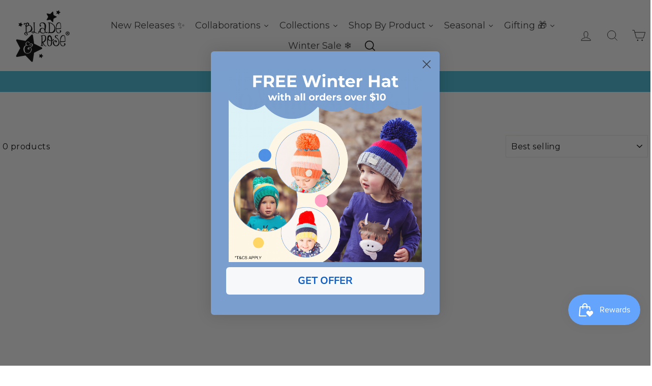

--- FILE ---
content_type: text/html; charset=utf-8
request_url: https://www.bladeandrose.com/collections/octopus-swim-set
body_size: 73958
content:
<!doctype html>
<html class="no-js" lang="en" dir="ltr">
<head>
<!-- Google Tag Manager -->
<script>(function(w,d,s,l,i){w[l]=w[l]||[];w[l].push({'gtm.start':
new Date().getTime(),event:'gtm.js'});var f=d.getElementsByTagName(s)[0],
j=d.createElement(s),dl=l!='dataLayer'?'&l='+l:'';j.async=true;j.src=
'https://www.googletagmanager.com/gtm.js?id='+i+dl;f.parentNode.insertBefore(j,f);
})(window,document,'script','dataLayer','GTM-K8LPSC4');</script>
<!-- End Google Tag Manager -->

 <script>
(function () {
  // --- Helper utilities (ES5-safe) ---
  function toInt(x) { var n = parseInt(x, 10); return isNaN(n) ? null : n; }
  function toCents(n) { return Math.round(Number(n) * 100); }


  // Main class
  function growthshop_dataLayer() {
    // Ensure dataLayer exists
    window.dataLayer = window.dataLayer || [];


    // ========= Configuration (you can edit this block) =========
    this.eventSuffix = '_updated';                // Optional prefix for all event names
    this.formattedItemId = true;          // true => shopify_{CC}_{productId}_{variantId}; false => productId only


    this.dataSchema = {
      ecommerce: { show: true },
      dynamicRemarketing: {
        show: false,
        business_vertical: 'retail'
      }
    };


    this.addToWishListSelectors = {
      addWishListIcon: '',
      gridItemSelector: '',
      productLinkSelector: 'a[href*="/products/"]'
    };


    this.quickViewSelector = {
      quickViewElement: '',
      gridItemSelector: '',
      productLinkSelector: 'a[href*="/products/"]'
    };


    this.miniCartButton = ['a[href="/cart"]'];
    this.miniCartAppersOn = 'click';


    // Direct checkout (Shopify dynamic checkout)
    this.shopifyDirectCheckoutButton = ['.shopify-payment-button'];


    this.isAddToCartRedirect = false;         // If true, forms redirect to cart page immediately
    this.isAjaxCartIncrementDecrement = true; // If false, cart page reloads on +/-/remove
    // ===========================================================


    // -------- Liquid bootstrap --------
    this.cart = {"note":null,"attributes":{},"original_total_price":0,"total_price":0,"total_discount":0,"total_weight":0.0,"item_count":0,"items":[],"requires_shipping":false,"currency":"USD","items_subtotal_price":0,"cart_level_discount_applications":[],"checkout_charge_amount":0};
    this.countryCode = "US";
    this.storeURL = "https://www.bladeandrose.com";
    localStorage.setItem('shopCountryCode', this.countryCode);


    // Collect listeners/initial pushes
    this.collectData();
  }


  growthshop_dataLayer.prototype.updateCart = function () {
    var self = this;
    fetch("/cart.js")
      .then(function (r) { return r.json(); })
      .then(function (data) { self.cart = data; })
      .catch(function () {});
  };


  growthshop_dataLayer.prototype.debounce = function (delay) {
    var timeoutId;
    return function (func) {
      var context = this;
      var args = arguments;
      clearTimeout(timeoutId);
      timeoutId = setTimeout(function () {
        func.apply(context, args);
      }, delay);
    };
  };


  growthshop_dataLayer.prototype.collectData = function () {
    this.customerData();
    this.ajaxRequestData();
    this.searchPageData();
    this.miniCartData();


    


    


    
      this.collectionsPageData();
    


    this.addToWishListData();
    this.quickViewData();
    this.formData();
    this.phoneClickData();
    this.emailClickData();
  };


  // ========== Logged-in customer data ==========
  growthshop_dataLayer.prototype.customerData = function () {
    var currentUser = {};
    


    
    


    window.dataLayer = window.dataLayer || [];
    window.dataLayer.push({ customer: currentUser });
  };


  // ========== Intercept AJAX/XHR for add_to_cart, remove_from_cart, search ==========
  growthshop_dataLayer.prototype.ajaxRequestData = function () {
    var self = this;


    // Non-ajax cart add (if merchant wants to intercept and still track)
    if (this.isAddToCartRedirect) {
      document.addEventListener('submit', function (event) {
        var addToCartForm = event.target && event.target.closest && event.target.closest('form[action="/cart/add"]');
        if (addToCartForm) {
          event.preventDefault();
          var formData = new FormData(addToCartForm);
          fetch(window.Shopify.routes.root + 'cart/add.js', { method: 'POST', body: formData })
            .then(function () {
              window.location.href = "/cart";
            })
            .catch(function (e) { console.error('Error:', e); });
        }
      });
    }


    // Debouncer for search
    var debounced = this.debounce(800);


    // ---- fetch override ----
    var originalFetch = window.fetch;
    if (originalFetch) {
      window.fetch = function () {
        var args = arguments;
        return originalFetch.apply(this, args).then(function (response) {
          try {
            if (response && response.ok) {
              var clone = response.clone();
              var requestURL = args[0] && args[0].toString ? args[0].toString() : '';


              // Search autosuggest
              if (/.*\/search\/?.*\?.*q=.+/.test(requestURL) && requestURL.indexOf('&requestFrom=uldt') === -1) {
                var qs = requestURL.split('?')[1] || '';
                var urlParams = new URLSearchParams(qs);
                var search_term = urlParams.get("q") || '';
                debounced(function () { self._fireSuggestSearch(search_term); });
              }
              // Add to cart
              else if (requestURL.indexOf("/cart/add") > -1) {
                clone.text().then(function (text) {
                  var data;
                  try { data = JSON.parse(text); } catch (e) { data = null; }
                  if (!data) return;
                  if (data.items && Object.prototype.toString.call(data.items) === '[object Array]') {
                    for (var i = 0; i < data.items.length; i++) {
                      self.ecommerceDataLayer('add_to_cart', { items: [data.items[i]] });
                    }
                  } else {
                    self.ecommerceDataLayer('add_to_cart', { items: [data] });
                  }
                  self.updateCart();
                });
              }
              // Cart change/update (increment/decrement/remove)
              else if (requestURL.indexOf("/cart/change") > -1 || requestURL.indexOf("/cart/update") > -1) {
                clone.text().then(function (text) {
                  var newCart;
                  try { newCart = JSON.parse(text); } catch (e) { newCart = null; }
                  if (!newCart || !newCart.items || !self.cart || !self.cart.items) return;


                  var newCartItems = newCart.items.slice();
                  var oldCartItems = self.cart.items.slice();


                  for (var i = 0; i < oldCartItems.length; i++) {
                    var oldIt = oldCartItems[i];
                    var newIt = null;
                    for (var j = 0; j < newCartItems.length; j++) {
                      if (newCartItems[j].id === oldIt.id) { newIt = newCartItems[j]; break; }
                    }
                    if (newIt) {
                      if (newIt.quantity > oldIt.quantity) {
                        var incQty = (newIt.quantity - oldIt.quantity);
                        var updatedItemInc = JSON.parse(JSON.stringify(oldIt));
                        updatedItemInc.quantity = incQty;
                        self.ecommerceDataLayer('add_to_cart', { items: [updatedItemInc] });
                        self.updateCart();
                      } else if (newIt.quantity < oldIt.quantity) {
                        var decQty = (oldIt.quantity - newIt.quantity);
                        var updatedItemDec = JSON.parse(JSON.stringify(oldIt));
                        updatedItemDec.quantity = decQty;
                        self.ecommerceDataLayer('remove_from_cart', { items: [updatedItemDec] });
                        self.updateCart();
                      }
                    } else {
                      self.ecommerceDataLayer('remove_from_cart', { items: [oldIt] });
                      self.updateCart();
                    }
                  }
                });
              }
            }
          } catch (e) {}
          return response;
        });
      };
    }


    // ---- XHR override ----
    var OrigXHR = window.XMLHttpRequest;
    if (OrigXHR) {
      window.XMLHttpRequest = function () {
        var requestURL = '';
        var xhr = new OrigXHR();
        var origOpen = xhr.open;
        var origSend = xhr.send;


        xhr.open = function (method, url) {
          requestURL = url || '';
          return origOpen.apply(xhr, arguments);
        };


        xhr.send = function () {
          if (requestURL.indexOf("/cart/add") > -1 ||
              requestURL.indexOf("/cart/change") > -1 ||
              /.*\/search\/?.*\?.*q=.+/.test(requestURL)) {


            xhr.addEventListener('load', function () {
              if (xhr.readyState === 4 && xhr.status >= 200 && xhr.status < 400) {
                try {
                  // Search autosuggest
                  if (/.*\/search\/?.*\?.*q=.+/.test(requestURL) && requestURL.indexOf('&requestFrom=uldt') === -1) {
                    var qs = requestURL.split('?')[1] || '';
                    var urlParams = new URLSearchParams(qs);
                    var search_term = urlParams.get("q") || '';
                    debounced(function () { self._fireSuggestSearch(search_term); });
                  }
                  // Add to cart
                  else if (requestURL.indexOf("/cart/add") > -1) {
                    var data = JSON.parse(xhr.responseText || '{}');
                    if (data.items && Object.prototype.toString.call(data.items) === '[object Array]') {
                      for (var i = 0; i < data.items.length; i++) {
                        self.ecommerceDataLayer('add_to_cart', { items: [data.items[i]] });
                      }
                    } else {
                      self.ecommerceDataLayer('add_to_cart', { items: [data] });
                    }
                    self.updateCart();
                  }
                  // Change cart
                  else if (requestURL.indexOf("/cart/change") > -1) {
                    var nCart = JSON.parse(xhr.responseText || '{}');
                    if (!nCart || !nCart.items || !self.cart || !self.cart.items) return;


                    var newCartItems = nCart.items.slice();
                    var oldCartItems = self.cart.items.slice();


                    for (var i2 = 0; i2 < oldCartItems.length; i2++) {
                      var oItem = oldCartItems[i2];
                      var nItem = null;
                      for (var j2 = 0; j2 < newCartItems.length; j2++) {
                        if (newCartItems[j2].id === oItem.id) { nItem = newCartItems[j2]; break; }
                      }


                      if (nItem) {
                        if (nItem.quantity > oItem.quantity) {
                          var qInc = (nItem.quantity - oItem.quantity);
                          var incItem = JSON.parse(JSON.stringify(oItem));
                          incItem.quantity = qInc;
                          self.ecommerceDataLayer('add_to_cart', { items: [incItem] });
                          self.updateCart();
                        } else if (nItem.quantity < oItem.quantity) {
                          var qDec = (oItem.quantity - nItem.quantity);
                          var decItem = JSON.parse(JSON.stringify(oItem));
                          decItem.quantity = qDec;
                          self.ecommerceDataLayer('remove_from_cart', { items: [decItem] });
                          self.updateCart();
                        }
                      } else {
                        self.ecommerceDataLayer('remove_from_cart', { items: [oItem] });
                        self.updateCart();
                      }
                    }
                  }
                } catch (e) {}
              }
            });
          }
          return origSend.apply(xhr, arguments);
        };


        return xhr;
      };
    }
  };


  // Helper to fetch suggest results and push a search event
  growthshop_dataLayer.prototype._fireSuggestSearch = function (search_term) {
    var self = this;
    if (!search_term) {
      self.ecommerceDataLayer('search', { search_term: '', items: [] });
      return;
    }
    fetch(self.storeURL + "/search/suggest.json?q=" + encodeURIComponent(search_term) + "&resources[type]=product&requestFrom=uldt")
      .then(function (res) { return res.json(); })
      .then(function (data) {
        var products = data && data.resources && data.resources.results && data.resources.results.products ? data.resources.results.products : [];
        if (!products || !products.length) {
          self.ecommerceDataLayer('search', { search_term: search_term, items: [] });
          return;
        }
        var promises = [];
        for (var i = 0; i < products.length; i++) {
          var prod = products[i];
          var cleanUrl = (prod.url || '').split('?')[0];
          if (cleanUrl) {
            promises.push(fetch(self.storeURL + cleanUrl + ".js").then(function (r) { return r.json(); }).catch(function () { return null; }));
          }
        }
        Promise.all(promises).then(function (prods) {
          var items = [];
          for (var j = 0; j < prods.length; j++) {
            var p = prods[j];
            if (!p || !p.variants || !p.variants.length) continue;
            items.push({
              product_id: p.id,
              product_title: p.title,
              variant_id: p.variants[0].id,
              variant_title: p.variants[0].title,
              vendor: p.vendor,
              total_discount: 0,
              final_price: p.price_min,
              product_type: p.type,
              quantity: 1
            });
          }
          self.ecommerceDataLayer('search', { search_term: search_term, items: items });
        });
      })
      .catch(function () {
        self.ecommerceDataLayer('search', { search_term: search_term, items: [] });
      });
  };


  // ========== Search page ==========
  growthshop_dataLayer.prototype.searchPageData = function () {
    var self = this;
    var href = (window.location && window.location.href) || '';
    if (/.+\/search\?.*\&?q=.+/.test(href)) {
      var qs = href.split('?')[1] || '';
      var urlParams = new URLSearchParams(qs);
      var search_term = urlParams.get("q") || '';
      self._fireSuggestSearch(search_term);
    }
  };


  // ========== Mini cart -> view_cart ==========
  growthshop_dataLayer.prototype.miniCartData = function () {
    if (!this.miniCartButton || !this.miniCartButton.length) return;
    var self = this;
    var evt = (this.miniCartAppersOn === 'hover') ? 'mouseenter' : this.miniCartAppersOn;


    for (var i = 0; i < this.miniCartButton.length; i++) {
      var selector = this.miniCartButton[i];
      var nodes = document.querySelectorAll(selector);
      for (var j = 0; j < nodes.length; j++) {
        nodes[j].addEventListener(evt, function () {
          self.ecommerceDataLayer('view_cart', self.cart || {});
        });
      }
    }
  };


  // ========== Cart page ==========
  growthshop_dataLayer.prototype.viewCartPageData = function () {
    this.ecommerceDataLayer('view_cart', this.cart || {});
    if (!this.isAjaxCartIncrementDecrement) {
      var self = this;
      document.addEventListener('pointerdown', function (event) {
        var target = event.target && event.target.closest && event.target.closest('a[href*="/cart/change?"]');
        if (target) {
          var linkUrl = target.getAttribute('href') || '';
          var qs = linkUrl.split("?")[1] || '';
          var urlParams = new URLSearchParams(qs);
          var newQuantity = toInt(urlParams.get("quantity"));
          var line = toInt(urlParams.get("line"));
          var cart_id = urlParams.get("id");
          if (newQuantity != null && (line || cart_id)) {
            var item = line ? JSON.parse(JSON.stringify((self.cart && self.cart.items && self.cart.items[line - 1]) || {}))
                            : ((self.cart && self.cart.items) ? (function () {
                                for (var i = 0; i < self.cart.items.length; i++) {
                                  if (self.cart.items[i].key === cart_id) return JSON.parse(JSON.stringify(self.cart.items[i]));
                                }
                                return null;
                              })() : null);
            if (!item) return;
            var eventName = 'add_to_cart';
            if (newQuantity < item.quantity) eventName = 'remove_from_cart';
            var qDiff = Math.abs(newQuantity - item.quantity);
            item.quantity = qDiff;
            self.ecommerceDataLayer(eventName, { items: [item] });
          }
        }
      });
    }
  };


  // ========== Product page ==========
  growthshop_dataLayer.prototype.productSinglePage = function () {
    
  };


  // ========== Collections page ==========
  growthshop_dataLayer.prototype.collectionsPageData = function () {
    var ecommerce = { items: [
      
    ]};


    ecommerce.item_list_id = 160245645335;
    ecommerce.item_list_name = "Octopus Swim Set";
    this.ecommerceDataLayer('view_item_list', ecommerce);
  };


  // ========== Wishlist ==========
  growthshop_dataLayer.prototype.addToWishListData = function () {
    if (!this.addToWishListSelectors || !this.addToWishListSelectors.addWishListIcon) return;
    var self = this;
    document.addEventListener('pointerdown', function (event) {
      var target = event.target;
      if (!target || !target.closest || !target.closest(self.addToWishListSelectors.addWishListIcon)) return;


      var pageURL = (window.location && window.location.href ? window.location.href : '').replace(/\?.+/, '');
      var requestURL;


      if (/\/products\/[^/]+$/.test(pageURL)) {
        requestURL = pageURL;
      } else if (self.addToWishListSelectors.gridItemSelector && self.addToWishListSelectors.productLinkSelector) {
        var itemEl = target.closest(self.addToWishListSelectors.gridItemSelector);
        if (itemEl) {
          var linkEl = itemEl.querySelector(self.addToWishListSelectors.productLinkSelector);
          if (linkEl) {
            var link = (linkEl.getAttribute('href') || '').replace(/\?.+/, '');
            if (link && /\/products\/[^/]+$/.test(link)) requestURL = link;
          }
        }
      }


      if (requestURL) {
        fetch(requestURL + '.json')
          .then(function (r) { return r.json(); })
          .then(function (result) {
            var d = result && result.product;
            if (!d || !d.variants || !d.variants.length) return;
            var it = {
              product_id: d.id,
              variant_id: d.variants[0].id,
              product_title: d.title,
              quantity: 1,
              final_price: toCents(d.variants[0].price),
              total_discount: 0,
              product_type: d.product_type,
              vendor: d.vendor,
              variant_title: (d.variants[0].title !== 'Default Title') ? d.variants[0].title : undefined,
              sku: d.variants[0].sku
            };
            self.ecommerceDataLayer('add_to_wishlist', { items: [it] });
          })
          .catch(function () {});
      }
    });
  };


  // ========== Quick View ==========
  growthshop_dataLayer.prototype.quickViewData = function () {
    if (!this.quickViewSelector || !this.quickViewSelector.quickViewElement || !this.quickViewSelector.gridItemSelector || !this.quickViewSelector.productLinkSelector) return;
    var self = this;


    document.addEventListener('pointerdown', function (event) {
      var target = event.target;
      if (!target || !target.closest || !target.closest(self.quickViewSelector.quickViewElement)) return;


      var requestURL;
      var itemEl = target.closest(self.quickViewSelector.gridItemSelector);
      if (itemEl) {
        var linkEl = itemEl.querySelector(self.quickViewSelector.productLinkSelector);
        if (linkEl) {
          var link = (linkEl.getAttribute('href') || '').replace(/\?.+/, '');
          if (link && /\/products\/[^/]+$/.test(link)) requestURL = link;
        }
      }


      if (requestURL) {
        fetch(requestURL + '.json')
          .then(function (r) { return r.json(); })
          .then(function (res) {
            var d = res && res.product;
            if (!d || !d.variants || !d.variants.length) return;
            var it = {
              product_id: d.id,
              variant_id: d.variants[0].id,
              product_title: d.title,
              quantity: 1,
              final_price: toCents(d.variants[0].price),
              total_discount: 0,
              product_type: d.product_type,
              vendor: d.vendor,
              variant_title: (d.variants[0].title !== 'Default Title') ? d.variants[0].title : undefined,
              sku: d.variants[0].sku
            };
            self.ecommerceDataLayer('view_item', { items: [it] });
            self.quickViewVariants = d.variants;
            self.quickViewedItem = it;
          })
          .catch(function () {});
      }
    });


    
    if (this.shopifyDirectCheckoutButton && this.shopifyDirectCheckoutButton.length) {
      document.addEventListener('pointerdown', function (event) {
        var checkoutButton = event.target && event.target.closest && event.target.closest(self.shopifyDirectCheckoutButton.join(', '));
        if (!checkoutButton || !self.quickViewVariants || !self.quickViewedItem || !self.quickViewVariants.length) return;


        var form = checkoutButton.closest('form[action*="/cart/add"]');
        if (!form) return;


        var quantity = 1;
        var formId = form.getAttribute('id');
        if (formId) {
          var qInput = document.querySelector('input[name="quantity"][form="' + formId + '"]');
          if (qInput && qInput.value) quantity = parseInt(qInput.value, 10) || 1;
        }


        var idInput = form.querySelector('input[name="id"]');
        var variant_id = idInput && idInput.value ? toInt(idInput.value) : null;
        if (!variant_id) return;


        var v = null;
        for (var i = 0; i < self.quickViewVariants.length; i++) { if (self.quickViewVariants[i].id === variant_id) { v = self.quickViewVariants[i]; break; } }
        if (!v) return;


        var it = JSON.parse(JSON.stringify(self.quickViewedItem));
        it.variant_id = variant_id;
        it.variant_title = v.title;
        it.final_price = toCents(v.price);
        it.quantity = quantity;


        self.ecommerceDataLayer('add_to_cart', { items: [it] });
      });
    }
    
  };


  // ========== Push ecommerce events ==========
  growthshop_dataLayer.prototype.ecommerceDataLayer = function (eventName, data) {
    var self = this;
    window.dataLayer.push({ ecommerce: null });


    var items = (data && data.items && data.items.length) ? data.items : [];
    var currency = (this.cart && this.cart.currency) ? this.cart.currency : 'USD';


    var dlItems = [];
    for (var i = 0; i < items.length; i++) {
      var it = items[i] || {};
      var entry = {
        index: i,
        item_id: this.formattedItemId ? ('shopify_' + this.countryCode + '_' + it.product_id + '_' + it.variant_id) : String(it.product_id || ''),
        id:      this.formattedItemId ? ('shopify_' + this.countryCode + '_' + it.product_id + '_' + it.variant_id) : String(it.product_id || ''),
        product_id: String(it.product_id || ''),
        variant_id: String(it.variant_id || ''),
        item_name: it.product_title,
        quantity: Number(it.quantity || 1),
        price: Number(((Number(it.final_price || 0) / 100).toFixed(2))),
        discount: it.total_discount ? Number(((Number(it.total_discount) / 100).toFixed(2))) : 0
      };
      if (it.product_type) entry.item_category = it.product_type;
      if (it.vendor) entry.item_brand = it.vendor;
      if (it.variant_title && it.variant_title !== 'Default Title') entry.item_variant = it.variant_title;
      if (it.sku) entry.sku = it.sku;
      if (it.item_list_name) entry.item_list_name = it.item_list_name;
      if (it.item_list_id != null) entry.item_list_id = String(it.item_list_id);
      dlItems.push(entry);
    }


    var value;
    if (data && data.total_price != null) {
      value = Number(((Number(data.total_price) / 100).toFixed(2)));
    } else {
      var sum = 0;
      for (var k = 0; k < dlItems.length; k++) {
        sum += (Number(dlItems[k].price) * Number(dlItems[k].quantity));
      }
      value = Number(sum.toFixed(2));
    }


    var payload = {
      event: eventName + this.eventSuffix,
      ecommerce: {
        currency: currency,
        items: dlItems,
        value: value
      }
    };


    if (data && data.item_list_id != null) payload.ecommerce.item_list_id = data.item_list_id;
    if (data && data.item_list_name != null) payload.ecommerce.item_list_name = data.item_list_name;
    if (data && data.search_term != null) payload.search_term = data.search_term;


    if (self.dataSchema.dynamicRemarketing && self.dataSchema.dynamicRemarketing.show) {
      window.dataLayer.push({ dynamicRemarketing: null });
      payload.dynamicRemarketing = {
        value: value,
        items: (function () {
          var arr = [];
          for (var i2 = 0; i2 < dlItems.length; i2++) {
            arr.push({ id: dlItems[i2].item_id, google_business_vertical: self.dataSchema.dynamicRemarketing.business_vertical });
          }
          return arr;
        })()
      };
    }


    if (!self.dataSchema.ecommerce || !self.dataSchema.ecommerce.show) {
      delete payload.ecommerce;
    }


    window.dataLayer.push(payload);
  };


  // ========== Forms ==========
  growthshop_dataLayer.prototype.formData = function () {
    var self = this;
    document.addEventListener('submit', function (event) {
      var form = event.target && event.target.closest && event.target.closest('form[action^="/contact"]');
      if (!form) return;


      var formData = {
        form_location: (window.location && window.location.href) || '',
        form_id: form.getAttribute('id'),
        form_classes: form.getAttribute('class')
      };
      var formType = form.querySelector('input[name="form_type"]');
      var inputs = form.querySelectorAll("input:not([type=hidden]):not([type=submit]), textarea, select");


      for (var i = 0; i < inputs.length; i++) {
        var input = inputs[i], name = input && input.name, val = input && input.value;
        if (name && val) {
          var m = name.match(/\[(.*?)\]/);
          if (m && m.length > 1) formData[m[1]] = val;
        }
      }


      if (formType && formType.value === 'customer') {
        window.dataLayer.push({ event: self.eventPrefix + 'newsletter_signup' , form_location: formData.form_location, form_id: formData.form_id, form_classes: formData.form_classes });
      } else if (formType && formType.value === 'contact') {
        window.dataLayer.push({ event: self.eventPrefix + 'contact_form_submit', form_location: formData.form_location, form_id: formData.form_id, form_classes: formData.form_classes });
      }
    });
  };


  // ========== Phone click ==========
  growthshop_dataLayer.prototype.phoneClickData = function () {
    var self = this;
    document.addEventListener('click', function (event) {
      var target = event.target && event.target.closest && event.target.closest('a[href^="tel:"]');
      if (!target) return;
      var phone_number = (target.getAttribute('href') || '').replace('tel:', '');
      window.dataLayer.push({
        event: self.eventPrefix + 'phone_number_click',
        page_location: (window.location && window.location.href) || '',
        link_classes: target.getAttribute('class'),
        link_id: target.getAttribute('id'),
        phone_number: phone_number
      });
    });
  };


  // ========== Email click ==========
  growthshop_dataLayer.prototype.emailClickData = function () {
    var self = this;
    document.addEventListener('click', function (event) {
      var target = event.target && event.target.closest && event.target.closest('a[href^="mailto:"]');
      if (!target) return;
      var email_address = (target.getAttribute('href') || '').replace('mailto:', '');
      window.dataLayer.push({
        event: self.eventPrefix + 'email_click',
        page_location: (window.location && window.location.href) || '',
        link_classes: target.getAttribute('class'),
        link_id: target.getAttribute('id'),
        email_address: email_address
      });
    });
  };


  // ========== Bootstrap ==========
  document.addEventListener('DOMContentLoaded', function () {
    try {
      new growthshop_dataLayer(); // fixed: correct class name
    } catch (error) {
      console.log(error);
    }
  });
})();
</script>
 
<!-- FAM.JS -->
<script defer src="https://js.joinfam.com/v1/fam.js" charset="utf-8" id="fam.js" data-merchant-id="mid_4C6S-TZD2" data-environment="live"></script>
<!-- End FAM.JS -->

	<script id="pandectes-rules">   /* PANDECTES-GDPR: DO NOT MODIFY AUTO GENERATED CODE OF THIS SCRIPT */      window.PandectesSettings = {"store":{"id":26092929110,"plan":"basic","theme":"Impulse UPDATED","primaryLocale":"en","adminMode":false,"headless":false,"storefrontRootDomain":"","checkoutRootDomain":"","storefrontAccessToken":""},"tsPublished":1741171460,"declaration":{"declDays":"","declName":"","declPath":"","declType":"","isActive":false,"showType":true,"declHours":"","declYears":"","declDomain":"","declMonths":"","declMinutes":"","declPurpose":"","declSeconds":"","declSession":"","showPurpose":false,"declProvider":"","showProvider":true,"declIntroText":"","declRetention":"","declFirstParty":"","declThirdParty":"","showDateGenerated":true},"language":{"unpublished":[],"languageMode":"Single","fallbackLanguage":"en","languageDetection":"locale","languagesSupported":[]},"texts":{"managed":{"headerText":{"en":"We respect your privacy"},"consentText":{"en":"This website uses cookies to ensure you get the best experience."},"linkText":{"en":"Learn more"},"imprintText":{"en":"Imprint"},"allowButtonText":{"en":"Accept"},"denyButtonText":{"en":"Decline"},"dismissButtonText":{"en":"Ok"},"leaveSiteButtonText":{"en":"Leave this site"},"preferencesButtonText":{"en":"Preferences"},"cookiePolicyText":{"en":"Cookie policy"},"preferencesPopupTitleText":{"en":"Manage consent preferences"},"preferencesPopupIntroText":{"en":"We use cookies to optimize website functionality, analyze the performance, and provide personalized experience to you. Some cookies are essential to make the website operate and function correctly. Those cookies cannot be disabled. In this window you can manage your preference of cookies."},"preferencesPopupSaveButtonText":{"en":"Save preferences"},"preferencesPopupCloseButtonText":{"en":"Close"},"preferencesPopupAcceptAllButtonText":{"en":"Accept all"},"preferencesPopupRejectAllButtonText":{"en":"Reject all"},"cookiesDetailsText":{"en":"Cookies details"},"preferencesPopupAlwaysAllowedText":{"en":"Always allowed"},"accessSectionParagraphText":{"en":"You have the right to request access to your data at any time."},"accessSectionTitleText":{"en":"Data portability"},"accessSectionAccountInfoActionText":{"en":"Personal data"},"accessSectionDownloadReportActionText":{"en":"Request export"},"accessSectionGDPRRequestsActionText":{"en":"Data subject requests"},"accessSectionOrdersRecordsActionText":{"en":"Orders"},"rectificationSectionParagraphText":{"en":"You have the right to request your data to be updated whenever you think it is appropriate."},"rectificationSectionTitleText":{"en":"Data Rectification"},"rectificationCommentPlaceholder":{"en":"Describe what you want to be updated"},"rectificationCommentValidationError":{"en":"Comment is required"},"rectificationSectionEditAccountActionText":{"en":"Request an update"},"erasureSectionTitleText":{"en":"Right to be forgotten"},"erasureSectionParagraphText":{"en":"You have the right to ask all your data to be erased. After that, you will no longer be able to access your account."},"erasureSectionRequestDeletionActionText":{"en":"Request personal data deletion"},"consentDate":{"en":"Consent date"},"consentId":{"en":"Consent ID"},"consentSectionChangeConsentActionText":{"en":"Change consent preference"},"consentSectionConsentedText":{"en":"You consented to the cookies policy of this website on"},"consentSectionNoConsentText":{"en":"You have not consented to the cookies policy of this website."},"consentSectionTitleText":{"en":"Your cookie consent"},"consentStatus":{"en":"Consent preference"},"confirmationFailureMessage":{"en":"Your request was not verified. Please try again and if problem persists, contact store owner for assistance"},"confirmationFailureTitle":{"en":"A problem occurred"},"confirmationSuccessMessage":{"en":"We will soon get back to you as to your request."},"confirmationSuccessTitle":{"en":"Your request is verified"},"guestsSupportEmailFailureMessage":{"en":"Your request was not submitted. Please try again and if problem persists, contact store owner for assistance."},"guestsSupportEmailFailureTitle":{"en":"A problem occurred"},"guestsSupportEmailPlaceholder":{"en":"E-mail address"},"guestsSupportEmailSuccessMessage":{"en":"If you are registered as a customer of this store, you will soon receive an email with instructions on how to proceed."},"guestsSupportEmailSuccessTitle":{"en":"Thank you for your request"},"guestsSupportEmailValidationError":{"en":"Email is not valid"},"guestsSupportInfoText":{"en":"Please login with your customer account to further proceed."},"submitButton":{"en":"Submit"},"submittingButton":{"en":"Submitting..."},"cancelButton":{"en":"Cancel"},"declIntroText":{"en":"We use cookies to optimize website functionality, analyze the performance, and provide personalized experience to you. Some cookies are essential to make the website operate and function correctly. Those cookies cannot be disabled. In this window you can manage your preference of cookies."},"declName":{"en":"Name"},"declPurpose":{"en":"Purpose"},"declType":{"en":"Type"},"declRetention":{"en":"Retention"},"declProvider":{"en":"Provider"},"declFirstParty":{"en":"First-party"},"declThirdParty":{"en":"Third-party"},"declSeconds":{"en":"seconds"},"declMinutes":{"en":"minutes"},"declHours":{"en":"hours"},"declDays":{"en":"days"},"declMonths":{"en":"months"},"declYears":{"en":"years"},"declSession":{"en":"Session"},"declDomain":{"en":"Domain"},"declPath":{"en":"Path"}},"categories":{"strictlyNecessaryCookiesTitleText":{"en":"Strictly necessary cookies"},"strictlyNecessaryCookiesDescriptionText":{"en":"These cookies are essential in order to enable you to move around the website and use its features, such as accessing secure areas of the website. The website cannot function properly without these cookies."},"functionalityCookiesTitleText":{"en":"Functional cookies"},"functionalityCookiesDescriptionText":{"en":"These cookies enable the site to provide enhanced functionality and personalisation. They may be set by us or by third party providers whose services we have added to our pages. If you do not allow these cookies then some or all of these services may not function properly."},"performanceCookiesTitleText":{"en":"Performance cookies"},"performanceCookiesDescriptionText":{"en":"These cookies enable us to monitor and improve the performance of our website. For example, they allow us to count visits, identify traffic sources and see which parts of the site are most popular."},"targetingCookiesTitleText":{"en":"Targeting cookies"},"targetingCookiesDescriptionText":{"en":"These cookies may be set through our site by our advertising partners. They may be used by those companies to build a profile of your interests and show you relevant adverts on other sites.    They do not store directly personal information, but are based on uniquely identifying your browser and internet device. If you do not allow these cookies, you will experience less targeted advertising."},"unclassifiedCookiesTitleText":{"en":"Unclassified cookies"},"unclassifiedCookiesDescriptionText":{"en":"Unclassified cookies are cookies that we are in the process of classifying, together with the providers of individual cookies."}},"auto":{}},"library":{"previewMode":false,"fadeInTimeout":0,"defaultBlocked":7,"showLink":true,"showImprintLink":false,"showGoogleLink":false,"enabled":true,"cookie":{"expiryDays":365,"secure":true,"domain":""},"dismissOnScroll":false,"dismissOnWindowClick":false,"dismissOnTimeout":false,"palette":{"popup":{"background":"#FFFFFF","backgroundForCalculations":{"a":1,"b":255,"g":255,"r":255},"text":"#000000"},"button":{"background":"transparent","backgroundForCalculations":{"a":1,"b":255,"g":255,"r":255},"text":"#000000","textForCalculation":{"a":1,"b":0,"g":0,"r":0},"border":"#000000"}},"content":{"href":"/policies/privacy-policy","imprintHref":"","close":"&#10005;","target":"","logo":"<img class=\"cc-banner-logo\" style=\"max-height: 40px;\" src=\"https://bladeandroseuk.myshopify.com/cdn/shop/files/pandectes-banner-logo.png\" alt=\"logo\" />"},"window":"<div role=\"dialog\" aria-live=\"polite\" aria-label=\"cookieconsent\" aria-describedby=\"cookieconsent:desc\" id=\"pandectes-banner\" class=\"cc-window-wrapper cc-top-wrapper\"><div class=\"pd-cookie-banner-window cc-window {{classes}}\"><!--googleoff: all-->{{children}}<!--googleon: all--></div></div>","compliance":{"opt-both":"<div class=\"cc-compliance cc-highlight\">{{deny}}{{allow}}</div>"},"type":"opt-both","layouts":{"basic":"{{logo}}{{messagelink}}{{compliance}}{{close}}"},"position":"top","theme":"wired","revokable":true,"animateRevokable":false,"revokableReset":false,"revokableLogoUrl":"https://bladeandroseuk.myshopify.com/cdn/shop/files/pandectes-reopen-logo.png","revokablePlacement":"bottom-left","revokableMarginHorizontal":15,"revokableMarginVertical":15,"static":false,"autoAttach":true,"hasTransition":true,"blacklistPage":[""],"elements":{"close":"<button aria-label=\"dismiss cookie message\" type=\"button\" tabindex=\"0\" class=\"cc-close\">{{close}}</button>","dismiss":"<button aria-label=\"dismiss cookie message\" type=\"button\" tabindex=\"0\" class=\"cc-btn cc-btn-decision cc-dismiss\">{{dismiss}}</button>","allow":"<button aria-label=\"allow cookies\" type=\"button\" tabindex=\"0\" class=\"cc-btn cc-btn-decision cc-allow\">{{allow}}</button>","deny":"<button aria-label=\"deny cookies\" type=\"button\" tabindex=\"0\" class=\"cc-btn cc-btn-decision cc-deny\">{{deny}}</button>","preferences":"<button aria-label=\"settings cookies\" tabindex=\"0\" type=\"button\" class=\"cc-btn cc-settings\" onclick=\"Pandectes.fn.openPreferences()\">{{preferences}}</button>"}},"geolocation":{"auOnly":false,"brOnly":false,"caOnly":false,"chOnly":false,"euOnly":false,"jpOnly":false,"nzOnly":false,"thOnly":false,"zaOnly":false,"canadaOnly":false,"globalVisibility":true},"dsr":{"guestsSupport":false,"accessSectionDownloadReportAuto":false},"banner":{"resetTs":1741171371,"extraCss":"        .cc-banner-logo {max-width: 24em!important;}    @media(min-width: 768px) {.cc-window.cc-floating{max-width: 24em!important;width: 24em!important;}}    .cc-message, .pd-cookie-banner-window .cc-header, .cc-logo {text-align: left}    .cc-window-wrapper{z-index: 2147483647;}    .cc-window{z-index: 2147483647;font-family: inherit;}    .pd-cookie-banner-window .cc-header{font-family: inherit;}    .pd-cp-ui{font-family: inherit; background-color: #FFFFFF;color:#000000;}    button.pd-cp-btn, a.pd-cp-btn{}    input + .pd-cp-preferences-slider{background-color: rgba(0, 0, 0, 0.3)}    .pd-cp-scrolling-section::-webkit-scrollbar{background-color: rgba(0, 0, 0, 0.3)}    input:checked + .pd-cp-preferences-slider{background-color: rgba(0, 0, 0, 1)}    .pd-cp-scrolling-section::-webkit-scrollbar-thumb {background-color: rgba(0, 0, 0, 1)}    .pd-cp-ui-close{color:#000000;}    .pd-cp-preferences-slider:before{background-color: #FFFFFF}    .pd-cp-title:before {border-color: #000000!important}    .pd-cp-preferences-slider{background-color:#000000}    .pd-cp-toggle{color:#000000!important}    @media(max-width:699px) {.pd-cp-ui-close-top svg {fill: #000000}}    .pd-cp-toggle:hover,.pd-cp-toggle:visited,.pd-cp-toggle:active{color:#000000!important}    .pd-cookie-banner-window {box-shadow: 0 0 18px rgb(0 0 0 / 20%);}  ","customJavascript":{"useButtons":true},"showPoweredBy":false,"logoHeight":40,"revokableTrigger":false,"hybridStrict":false,"cookiesBlockedByDefault":"7","isActive":false,"implicitSavePreferences":false,"cookieIcon":false,"blockBots":false,"showCookiesDetails":true,"hasTransition":true,"blockingPage":false,"showOnlyLandingPage":false,"leaveSiteUrl":"https://pandectes.io","linkRespectStoreLang":false},"cookies":{"0":[{"name":"localization","type":"http","domain":"bladeandrose.co.uk","path":"/","provider":"Shopify","firstParty":true,"retention":"1 year(s)","expires":1,"unit":"declYears","purpose":{"en":"Used to localize the cart to the correct country."}},{"name":"_tracking_consent","type":"http","domain":".bladeandrose.co.uk","path":"/","provider":"Shopify","firstParty":true,"retention":"1 year(s)","expires":1,"unit":"declYears","purpose":{"en":"Used to store a user's preferences if a merchant has set up privacy rules in the visitor's region."}},{"name":"keep_alive","type":"http","domain":"bladeandrose.co.uk","path":"/","provider":"Shopify","firstParty":true,"retention":"30 minute(s)","expires":30,"unit":"declMinutes","purpose":{"en":"Used when international domain redirection is enabled to determine if a request is the first one of a session."}},{"name":"customer_account_locale","type":"http","domain":"shopify.com","path":"/26092929110","provider":"Shopify","firstParty":false,"retention":"1 year(s)","expires":1,"unit":"declYears","purpose":{"en":"Used to keep track of a customer account locale when a redirection occurs from checkout or the storefront to customer accounts."}},{"name":"_shopify_essential","type":"http","domain":"shopify.com","path":"/26092929110","provider":"Shopify","firstParty":false,"retention":"1 year(s)","expires":1,"unit":"declYears","purpose":{"en":"Contains essential information for the correct functionality of a store such as session and checkout information and anti-tampering data."}},{"name":"shopify_pay_redirect","type":"http","domain":"bladeandrose.co.uk","path":"/","provider":"Shopify","firstParty":true,"retention":"1 hour(s)","expires":1,"unit":"declHours","purpose":{"en":"Used to accelerate the checkout process when the buyer has a Shop Pay account."}},{"name":"secure_customer_sig","type":"http","domain":"bladeandrose.co.uk","path":"/","provider":"Shopify","firstParty":true,"retention":"1 year(s)","expires":1,"unit":"declYears","purpose":{"en":"Used to identify a user after they sign into a shop as a customer so they do not need to log in again."}},{"name":"cart","type":"http","domain":"bladeandrose.co.uk","path":"/","provider":"Shopify","firstParty":true,"retention":"1 month(s)","expires":1,"unit":"declMonths","purpose":{"en":"Contains information related to the user's cart."}},{"name":"cart_currency","type":"http","domain":"bladeandrose.co.uk","path":"/","provider":"Shopify","firstParty":true,"retention":"2 week(s)","expires":2,"unit":"declWeeks","purpose":{"en":"Used after a checkout is completed to initialize a new empty cart with the same currency as the one just used."}},{"name":"cart_sig","type":"http","domain":"bladeandrose.co.uk","path":"/","provider":"Shopify","firstParty":true,"retention":"1 month(s)","expires":1,"unit":"declMonths","purpose":{"en":"A hash of the contents of a cart. This is used to verify the integrity of the cart and to ensure performance of some cart operations."}},{"name":"auth_state_*","type":"http","domain":"shopify.com","path":"/26092929110/account","provider":"Shopify","firstParty":false,"retention":"25 minute(s)","expires":25,"unit":"declMinutes","purpose":{"en":""}}],"1":[],"2":[{"name":"_shopify_s","type":"http","domain":".bladeandrose.co.uk","path":"/","provider":"Shopify","firstParty":true,"retention":"30 minute(s)","expires":30,"unit":"declMinutes","purpose":{"en":"Used to identify a given browser session/shop combination. Duration is 30 minute rolling expiry of last use."}},{"name":"_shopify_y","type":"http","domain":".bladeandrose.co.uk","path":"/","provider":"Shopify","firstParty":true,"retention":"1 year(s)","expires":1,"unit":"declYears","purpose":{"en":"Shopify analytics."}},{"name":"_shopify_s","type":"http","domain":"uk","path":"/","provider":"Shopify","firstParty":false,"retention":"Session","expires":1,"unit":"declSeconds","purpose":{"en":"Used to identify a given browser session/shop combination. Duration is 30 minute rolling expiry of last use."}},{"name":"_shopify_s","type":"http","domain":"co.uk","path":"/","provider":"Shopify","firstParty":false,"retention":"Session","expires":1,"unit":"declSeconds","purpose":{"en":"Used to identify a given browser session/shop combination. Duration is 30 minute rolling expiry of last use."}},{"name":"_clsk","type":"http","domain":".bladeandrose.co.uk","path":"/","provider":"Microsoft","firstParty":true,"retention":"1 day(s)","expires":1,"unit":"declDays","purpose":{"en":"Used by Microsoft Clarity to store a unique user ID.\t"}},{"name":"_clck","type":"http","domain":".bladeandrose.co.uk","path":"/","provider":"Microsoft","firstParty":true,"retention":"1 year(s)","expires":1,"unit":"declYears","purpose":{"en":"Used by Microsoft Clarity to store a unique user ID."}}],"4":[{"name":"swym-session-id","type":"http","domain":".bladeandrose.co.uk","path":"/","provider":"Swym","firstParty":true,"retention":"30 minute(s)","expires":30,"unit":"declMinutes","purpose":{"en":"Used by the SWYM Wishlist Plus Shopify plugin."}},{"name":"_scid","type":"http","domain":".bladeandrose.co.uk","path":"/","provider":"Snapchat","firstParty":true,"retention":"1 year(s)","expires":1,"unit":"declYears","purpose":{"en":"Used by Snapchat to help identify a visitor."}},{"name":"_uetsid","type":"http","domain":".bladeandrose.co.uk","path":"/","provider":"Bing","firstParty":true,"retention":"1 day(s)","expires":1,"unit":"declDays","purpose":{"en":"This cookie is used by Bing to determine what ads should be shown that may be relevant to the end user perusing the site."}},{"name":"swym-pid","type":"http","domain":".bladeandrose.co.uk","path":"/","provider":"Swym","firstParty":true,"retention":"1 year(s)","expires":1,"unit":"declYears","purpose":{"en":"Used by swym application."}},{"name":"_uetvid","type":"http","domain":".bladeandrose.co.uk","path":"/","provider":"Bing","firstParty":true,"retention":"1 year(s)","expires":1,"unit":"declYears","purpose":{"en":"Used to track visitors on multiple websites, in order to present relevant advertisement based on the visitor's preferences."}},{"name":"swym-swymRegid","type":"http","domain":".bladeandrose.co.uk","path":"/","provider":"Amazon","firstParty":true,"retention":"1 year(s)","expires":1,"unit":"declYears","purpose":{"en":"Used by swym application."}}],"8":[{"name":"swym-email","type":"http","domain":".bladeandrose.co.uk","path":"/","provider":"Unknown","firstParty":true,"retention":"1 year(s)","expires":1,"unit":"declYears","purpose":{"en":"Used by swym application."}},{"name":"swym-v-ckd","type":"http","domain":".bladeandrose.co.uk","path":"/","provider":"Unknown","firstParty":true,"retention":"30 minute(s)","expires":30,"unit":"declMinutes","purpose":{"en":""}},{"name":"cookieyes-consent","type":"http","domain":".bladeandrose.co.uk","path":"/","provider":"Unknown","firstParty":true,"retention":"1 year(s)","expires":1,"unit":"declYears","purpose":{"en":""}},{"name":"cozyHash","type":"http","domain":"bladeandrose.co.uk","path":"/","provider":"Unknown","firstParty":true,"retention":"Session","expires":-55,"unit":"declYears","purpose":{"en":""}},{"name":"__rmid","type":"http","domain":"bladeandrose.co.uk","path":"/","provider":"Unknown","firstParty":true,"retention":"3 month(s)","expires":3,"unit":"declMonths","purpose":{"en":""}},{"name":"_scid_r","type":"http","domain":".bladeandrose.co.uk","path":"/","provider":"Unknown","firstParty":true,"retention":"1 year(s)","expires":1,"unit":"declYears","purpose":{"en":""}},{"name":"_ps_session","type":"http","domain":"bladeandrose.co.uk","path":"/","provider":"Unknown","firstParty":true,"retention":"1 day(s)","expires":1,"unit":"declDays","purpose":{"en":""}},{"name":"_ScCbts","type":"http","domain":".bladeandrose.co.uk","path":"/","provider":"Unknown","firstParty":true,"retention":"1 week(s)","expires":1,"unit":"declWeeks","purpose":{"en":""}},{"name":"_ps_site_visit","type":"http","domain":"bladeandrose.co.uk","path":"/","provider":"Unknown","firstParty":true,"retention":"1 year(s)","expires":1,"unit":"declYears","purpose":{"en":""}},{"name":"_ps_session_site_visit","type":"http","domain":"bladeandrose.co.uk","path":"/","provider":"Unknown","firstParty":true,"retention":"Session","expires":-55,"unit":"declYears","purpose":{"en":""}},{"name":"wpm-test-cookie","type":"http","domain":"uk","path":"/","provider":"Unknown","firstParty":false,"retention":"Session","expires":1,"unit":"declSeconds","purpose":{"en":""}},{"name":"wpm-test-cookie","type":"http","domain":"co.uk","path":"/","provider":"Unknown","firstParty":false,"retention":"Session","expires":1,"unit":"declSeconds","purpose":{"en":""}},{"name":"wpm-test-cookie","type":"http","domain":"bladeandrose.co.uk","path":"/","provider":"Unknown","firstParty":true,"retention":"Session","expires":1,"unit":"declSeconds","purpose":{"en":""}},{"name":"kk_leadtag","type":"http","domain":".bladeandrose.co.uk","path":"/","provider":"Unknown","firstParty":true,"retention":"1 year(s)","expires":1,"unit":"declYears","purpose":{"en":""}},{"name":"__verify","type":"http","domain":"bladeandrose.co.uk","path":"/","provider":"Unknown","firstParty":true,"retention":"Session","expires":1,"unit":"declSeconds","purpose":{"en":""}},{"name":"cto_bundle","type":"http","domain":".criteo.com","path":"/","provider":"Unknown","firstParty":false,"retention":"1 year(s)","expires":1,"unit":"declYears","purpose":{"en":""}}]},"blocker":{"isActive":false,"googleConsentMode":{"id":"","analyticsId":"","adwordsId":"","isActive":false,"adStorageCategory":4,"analyticsStorageCategory":2,"personalizationStorageCategory":1,"functionalityStorageCategory":1,"customEvent":false,"securityStorageCategory":0,"redactData":false,"urlPassthrough":false,"dataLayerProperty":"dataLayer","waitForUpdate":500,"useNativeChannel":false},"facebookPixel":{"id":"","isActive":false,"ldu":false},"microsoft":{"isActive":false,"uetTags":""},"rakuten":{"isActive":false,"cmp":false,"ccpa":false},"klaviyoIsActive":false,"gpcIsActive":true,"defaultBlocked":7,"patterns":{"whiteList":[],"blackList":{"1":[],"2":[],"4":[],"8":[]},"iframesWhiteList":[],"iframesBlackList":{"1":[],"2":[],"4":[],"8":[]},"beaconsWhiteList":[],"beaconsBlackList":{"1":[],"2":[],"4":[],"8":[]}}}}      !function(){"use strict";window.PandectesRules=window.PandectesRules||{},window.PandectesRules.manualBlacklist={1:[],2:[],4:[]},window.PandectesRules.blacklistedIFrames={1:[],2:[],4:[]},window.PandectesRules.blacklistedCss={1:[],2:[],4:[]},window.PandectesRules.blacklistedBeacons={1:[],2:[],4:[]};var e="javascript/blocked";function t(e){return new RegExp(e.replace(/[/\\.+?$()]/g,"\\$&").replace("*","(.*)"))}var n=function(e){var t=arguments.length>1&&void 0!==arguments[1]?arguments[1]:"log";new URLSearchParams(window.location.search).get("log")&&console[t]("PandectesRules: ".concat(e))};function a(e){var t=document.createElement("script");t.async=!0,t.src=e,document.head.appendChild(t)}function r(e,t){var n=Object.keys(e);if(Object.getOwnPropertySymbols){var a=Object.getOwnPropertySymbols(e);t&&(a=a.filter((function(t){return Object.getOwnPropertyDescriptor(e,t).enumerable}))),n.push.apply(n,a)}return n}function o(e){for(var t=1;t<arguments.length;t++){var n=null!=arguments[t]?arguments[t]:{};t%2?r(Object(n),!0).forEach((function(t){s(e,t,n[t])})):Object.getOwnPropertyDescriptors?Object.defineProperties(e,Object.getOwnPropertyDescriptors(n)):r(Object(n)).forEach((function(t){Object.defineProperty(e,t,Object.getOwnPropertyDescriptor(n,t))}))}return e}function i(e){var t=function(e,t){if("object"!=typeof e||!e)return e;var n=e[Symbol.toPrimitive];if(void 0!==n){var a=n.call(e,t||"default");if("object"!=typeof a)return a;throw new TypeError("@@toPrimitive must return a primitive value.")}return("string"===t?String:Number)(e)}(e,"string");return"symbol"==typeof t?t:t+""}function s(e,t,n){return(t=i(t))in e?Object.defineProperty(e,t,{value:n,enumerable:!0,configurable:!0,writable:!0}):e[t]=n,e}function c(e,t){return function(e){if(Array.isArray(e))return e}(e)||function(e,t){var n=null==e?null:"undefined"!=typeof Symbol&&e[Symbol.iterator]||e["@@iterator"];if(null!=n){var a,r,o,i,s=[],c=!0,l=!1;try{if(o=(n=n.call(e)).next,0===t){if(Object(n)!==n)return;c=!1}else for(;!(c=(a=o.call(n)).done)&&(s.push(a.value),s.length!==t);c=!0);}catch(e){l=!0,r=e}finally{try{if(!c&&null!=n.return&&(i=n.return(),Object(i)!==i))return}finally{if(l)throw r}}return s}}(e,t)||d(e,t)||function(){throw new TypeError("Invalid attempt to destructure non-iterable instance.\nIn order to be iterable, non-array objects must have a [Symbol.iterator]() method.")}()}function l(e){return function(e){if(Array.isArray(e))return u(e)}(e)||function(e){if("undefined"!=typeof Symbol&&null!=e[Symbol.iterator]||null!=e["@@iterator"])return Array.from(e)}(e)||d(e)||function(){throw new TypeError("Invalid attempt to spread non-iterable instance.\nIn order to be iterable, non-array objects must have a [Symbol.iterator]() method.")}()}function d(e,t){if(e){if("string"==typeof e)return u(e,t);var n=Object.prototype.toString.call(e).slice(8,-1);return"Object"===n&&e.constructor&&(n=e.constructor.name),"Map"===n||"Set"===n?Array.from(e):"Arguments"===n||/^(?:Ui|I)nt(?:8|16|32)(?:Clamped)?Array$/.test(n)?u(e,t):void 0}}function u(e,t){(null==t||t>e.length)&&(t=e.length);for(var n=0,a=new Array(t);n<t;n++)a[n]=e[n];return a}var f=window.PandectesRulesSettings||window.PandectesSettings,g=!(void 0===window.dataLayer||!Array.isArray(window.dataLayer)||!window.dataLayer.some((function(e){return"pandectes_full_scan"===e.event}))),p=function(){var e,t=arguments.length>0&&void 0!==arguments[0]?arguments[0]:"_pandectes_gdpr",n=("; "+document.cookie).split("; "+t+"=");if(n.length<2)e={};else{var a=n.pop().split(";");e=window.atob(a.shift())}var r=function(e){try{return JSON.parse(e)}catch(e){return!1}}(e);return!1!==r?r:e}(),h=f.banner.isActive,y=f.blocker,w=y.defaultBlocked,v=y.patterns,m=p&&null!==p.preferences&&void 0!==p.preferences?p.preferences:null,b=g?0:h?null===m?w:m:0,k={1:!(1&b),2:!(2&b),4:!(4&b)},_=v.blackList,S=v.whiteList,L=v.iframesBlackList,C=v.iframesWhiteList,A=v.beaconsBlackList,P=v.beaconsWhiteList,O={blackList:[],whiteList:[],iframesBlackList:{1:[],2:[],4:[],8:[]},iframesWhiteList:[],beaconsBlackList:{1:[],2:[],4:[],8:[]},beaconsWhiteList:[]};[1,2,4].map((function(e){var n;k[e]||((n=O.blackList).push.apply(n,l(_[e].length?_[e].map(t):[])),O.iframesBlackList[e]=L[e].length?L[e].map(t):[],O.beaconsBlackList[e]=A[e].length?A[e].map(t):[])})),O.whiteList=S.length?S.map(t):[],O.iframesWhiteList=C.length?C.map(t):[],O.beaconsWhiteList=P.length?P.map(t):[];var E={scripts:[],iframes:{1:[],2:[],4:[]},beacons:{1:[],2:[],4:[]},css:{1:[],2:[],4:[]}},I=function(t,n){return t&&(!n||n!==e)&&(!O.blackList||O.blackList.some((function(e){return e.test(t)})))&&(!O.whiteList||O.whiteList.every((function(e){return!e.test(t)})))},B=function(e,t){var n=O.iframesBlackList[t],a=O.iframesWhiteList;return e&&(!n||n.some((function(t){return t.test(e)})))&&(!a||a.every((function(t){return!t.test(e)})))},j=function(e,t){var n=O.beaconsBlackList[t],a=O.beaconsWhiteList;return e&&(!n||n.some((function(t){return t.test(e)})))&&(!a||a.every((function(t){return!t.test(e)})))},T=new MutationObserver((function(e){for(var t=0;t<e.length;t++)for(var n=e[t].addedNodes,a=0;a<n.length;a++){var r=n[a],o=r.dataset&&r.dataset.cookiecategory;if(1===r.nodeType&&"LINK"===r.tagName){var i=r.dataset&&r.dataset.href;if(i&&o)switch(o){case"functionality":case"C0001":E.css[1].push(i);break;case"performance":case"C0002":E.css[2].push(i);break;case"targeting":case"C0003":E.css[4].push(i)}}}})),R=new MutationObserver((function(t){for(var a=0;a<t.length;a++)for(var r=t[a].addedNodes,o=function(){var t=r[i],a=t.src||t.dataset&&t.dataset.src,o=t.dataset&&t.dataset.cookiecategory;if(1===t.nodeType&&"IFRAME"===t.tagName){if(a){var s=!1;B(a,1)||"functionality"===o||"C0001"===o?(s=!0,E.iframes[1].push(a)):B(a,2)||"performance"===o||"C0002"===o?(s=!0,E.iframes[2].push(a)):(B(a,4)||"targeting"===o||"C0003"===o)&&(s=!0,E.iframes[4].push(a)),s&&(t.removeAttribute("src"),t.setAttribute("data-src",a))}}else if(1===t.nodeType&&"IMG"===t.tagName){if(a){var c=!1;j(a,1)?(c=!0,E.beacons[1].push(a)):j(a,2)?(c=!0,E.beacons[2].push(a)):j(a,4)&&(c=!0,E.beacons[4].push(a)),c&&(t.removeAttribute("src"),t.setAttribute("data-src",a))}}else if(1===t.nodeType&&"SCRIPT"===t.tagName){var l=t.type,d=!1;if(I(a,l)?(n("rule blocked: ".concat(a)),d=!0):a&&o?n("manually blocked @ ".concat(o,": ").concat(a)):o&&n("manually blocked @ ".concat(o,": inline code")),d){E.scripts.push([t,l]),t.type=e;t.addEventListener("beforescriptexecute",(function n(a){t.getAttribute("type")===e&&a.preventDefault(),t.removeEventListener("beforescriptexecute",n)})),t.parentElement&&t.parentElement.removeChild(t)}}},i=0;i<r.length;i++)o()})),D=document.createElement,N={src:Object.getOwnPropertyDescriptor(HTMLScriptElement.prototype,"src"),type:Object.getOwnPropertyDescriptor(HTMLScriptElement.prototype,"type")};window.PandectesRules.unblockCss=function(e){var t=E.css[e]||[];t.length&&n("Unblocking CSS for ".concat(e)),t.forEach((function(e){var t=document.querySelector('link[data-href^="'.concat(e,'"]'));t.removeAttribute("data-href"),t.href=e})),E.css[e]=[]},window.PandectesRules.unblockIFrames=function(e){var t=E.iframes[e]||[];t.length&&n("Unblocking IFrames for ".concat(e)),O.iframesBlackList[e]=[],t.forEach((function(e){var t=document.querySelector('iframe[data-src^="'.concat(e,'"]'));t.removeAttribute("data-src"),t.src=e})),E.iframes[e]=[]},window.PandectesRules.unblockBeacons=function(e){var t=E.beacons[e]||[];t.length&&n("Unblocking Beacons for ".concat(e)),O.beaconsBlackList[e]=[],t.forEach((function(e){var t=document.querySelector('img[data-src^="'.concat(e,'"]'));t.removeAttribute("data-src"),t.src=e})),E.beacons[e]=[]},window.PandectesRules.unblockInlineScripts=function(e){var t=1===e?"functionality":2===e?"performance":"targeting",a=document.querySelectorAll('script[type="javascript/blocked"][data-cookiecategory="'.concat(t,'"]'));n("unblockInlineScripts: ".concat(a.length," in ").concat(t)),a.forEach((function(e){var t=document.createElement("script");t.type="text/javascript",e.hasAttribute("src")?t.src=e.getAttribute("src"):t.textContent=e.textContent,document.head.appendChild(t),e.parentNode.removeChild(e)}))},window.PandectesRules.unblockInlineCss=function(e){var t=1===e?"functionality":2===e?"performance":"targeting",a=document.querySelectorAll('link[data-cookiecategory="'.concat(t,'"]'));n("unblockInlineCss: ".concat(a.length," in ").concat(t)),a.forEach((function(e){e.href=e.getAttribute("data-href")}))},window.PandectesRules.unblock=function(e){e.length<1?(O.blackList=[],O.whiteList=[],O.iframesBlackList=[],O.iframesWhiteList=[]):(O.blackList&&(O.blackList=O.blackList.filter((function(t){return e.every((function(e){return"string"==typeof e?!t.test(e):e instanceof RegExp?t.toString()!==e.toString():void 0}))}))),O.whiteList&&(O.whiteList=[].concat(l(O.whiteList),l(e.map((function(e){if("string"==typeof e){var n=".*"+t(e)+".*";if(O.whiteList.every((function(e){return e.toString()!==n.toString()})))return new RegExp(n)}else if(e instanceof RegExp&&O.whiteList.every((function(t){return t.toString()!==e.toString()})))return e;return null})).filter(Boolean)))));var a=0;l(E.scripts).forEach((function(e,t){var n=c(e,2),r=n[0],o=n[1];if(function(e){var t=e.getAttribute("src");return O.blackList&&O.blackList.every((function(e){return!e.test(t)}))||O.whiteList&&O.whiteList.some((function(e){return e.test(t)}))}(r)){for(var i=document.createElement("script"),s=0;s<r.attributes.length;s++){var l=r.attributes[s];"src"!==l.name&&"type"!==l.name&&i.setAttribute(l.name,r.attributes[s].value)}i.setAttribute("src",r.src),i.setAttribute("type",o||"application/javascript"),document.head.appendChild(i),E.scripts.splice(t-a,1),a++}})),0==O.blackList.length&&0===O.iframesBlackList[1].length&&0===O.iframesBlackList[2].length&&0===O.iframesBlackList[4].length&&0===O.beaconsBlackList[1].length&&0===O.beaconsBlackList[2].length&&0===O.beaconsBlackList[4].length&&(n("Disconnecting observers"),R.disconnect(),T.disconnect())};var U=f.store,x=U.adminMode,z=U.headless,M=U.storefrontRootDomain,q=U.checkoutRootDomain,F=U.storefrontAccessToken,W=f.banner.isActive,H=f.blocker.defaultBlocked;W&&function(e){if(window.Shopify&&window.Shopify.customerPrivacy)e();else{var t=null;window.Shopify&&window.Shopify.loadFeatures&&window.Shopify.trackingConsent?e():t=setInterval((function(){window.Shopify&&window.Shopify.loadFeatures&&(clearInterval(t),window.Shopify.loadFeatures([{name:"consent-tracking-api",version:"0.1"}],(function(t){t?n("Shopify.customerPrivacy API - failed to load"):(n("shouldShowBanner() -> ".concat(window.Shopify.trackingConsent.shouldShowBanner()," | saleOfDataRegion() -> ").concat(window.Shopify.trackingConsent.saleOfDataRegion())),e())})))}),10)}}((function(){!function(){var e=window.Shopify.trackingConsent;if(!1!==e.shouldShowBanner()||null!==m||7!==H)try{var t=x&&!(window.Shopify&&window.Shopify.AdminBarInjector),a={preferences:!(1&b)||g||t,analytics:!(2&b)||g||t,marketing:!(4&b)||g||t};z&&(a.headlessStorefront=!0,a.storefrontRootDomain=null!=M&&M.length?M:window.location.hostname,a.checkoutRootDomain=null!=q&&q.length?q:"checkout.".concat(window.location.hostname),a.storefrontAccessToken=null!=F&&F.length?F:""),e.firstPartyMarketingAllowed()===a.marketing&&e.analyticsProcessingAllowed()===a.analytics&&e.preferencesProcessingAllowed()===a.preferences||e.setTrackingConsent(a,(function(e){e&&e.error?n("Shopify.customerPrivacy API - failed to setTrackingConsent"):n("setTrackingConsent(".concat(JSON.stringify(a),")"))}))}catch(e){n("Shopify.customerPrivacy API - exception")}}(),function(){if(z){var e=window.Shopify.trackingConsent,t=e.currentVisitorConsent();if(navigator.globalPrivacyControl&&""===t.sale_of_data){var a={sale_of_data:!1,headlessStorefront:!0};a.storefrontRootDomain=null!=M&&M.length?M:window.location.hostname,a.checkoutRootDomain=null!=q&&q.length?q:"checkout.".concat(window.location.hostname),a.storefrontAccessToken=null!=F&&F.length?F:"",e.setTrackingConsent(a,(function(e){e&&e.error?n("Shopify.customerPrivacy API - failed to setTrackingConsent({".concat(JSON.stringify(a),")")):n("setTrackingConsent(".concat(JSON.stringify(a),")"))}))}}}()}));var G=["AT","BE","BG","HR","CY","CZ","DK","EE","FI","FR","DE","GR","HU","IE","IT","LV","LT","LU","MT","NL","PL","PT","RO","SK","SI","ES","SE","GB","LI","NO","IS"],J=f.banner,V=J.isActive,K=J.hybridStrict,$=f.geolocation,Y=$.caOnly,Z=void 0!==Y&&Y,Q=$.euOnly,X=void 0!==Q&&Q,ee=$.brOnly,te=void 0!==ee&&ee,ne=$.jpOnly,ae=void 0!==ne&&ne,re=$.thOnly,oe=void 0!==re&&re,ie=$.chOnly,se=void 0!==ie&&ie,ce=$.zaOnly,le=void 0!==ce&&ce,de=$.canadaOnly,ue=void 0!==de&&de,fe=$.globalVisibility,ge=void 0===fe||fe,pe=f.blocker,he=pe.defaultBlocked,ye=void 0===he?7:he,we=pe.googleConsentMode,ve=we.isActive,me=we.customEvent,be=we.id,ke=void 0===be?"":be,_e=we.analyticsId,Se=void 0===_e?"":_e,Le=we.adwordsId,Ce=void 0===Le?"":Le,Ae=we.redactData,Pe=we.urlPassthrough,Oe=we.adStorageCategory,Ee=we.analyticsStorageCategory,Ie=we.functionalityStorageCategory,Be=we.personalizationStorageCategory,je=we.securityStorageCategory,Te=we.dataLayerProperty,Re=void 0===Te?"dataLayer":Te,De=we.waitForUpdate,Ne=void 0===De?0:De,Ue=we.useNativeChannel,xe=void 0!==Ue&&Ue;function ze(){window[Re].push(arguments)}window[Re]=window[Re]||[];var Me,qe,Fe={hasInitialized:!1,useNativeChannel:!1,ads_data_redaction:!1,url_passthrough:!1,data_layer_property:"dataLayer",storage:{ad_storage:"granted",ad_user_data:"granted",ad_personalization:"granted",analytics_storage:"granted",functionality_storage:"granted",personalization_storage:"granted",security_storage:"granted"}};if(V&&ve){var We=ye&Oe?"denied":"granted",He=ye&Ee?"denied":"granted",Ge=ye&Ie?"denied":"granted",Je=ye&Be?"denied":"granted",Ve=ye&je?"denied":"granted";Fe.hasInitialized=!0,Fe.useNativeChannel=xe,Fe.url_passthrough=Pe,Fe.ads_data_redaction="denied"===We&&Ae,Fe.storage.ad_storage=We,Fe.storage.ad_user_data=We,Fe.storage.ad_personalization=We,Fe.storage.analytics_storage=He,Fe.storage.functionality_storage=Ge,Fe.storage.personalization_storage=Je,Fe.storage.security_storage=Ve,Fe.data_layer_property=Re||"dataLayer",Fe.ads_data_redaction&&ze("set","ads_data_redaction",Fe.ads_data_redaction),Fe.url_passthrough&&ze("set","url_passthrough",Fe.url_passthrough),function(){!1===xe?console.log("Pandectes: Google Consent Mode (av2)"):console.log("Pandectes: Google Consent Mode (av2nc)");var e=b!==ye?{wait_for_update:Ne||500}:Ne?{wait_for_update:Ne}:{};ge&&!K?ze("consent","default",o(o({},Fe.storage),e)):(ze("consent","default",o(o(o({},Fe.storage),e),{},{region:[].concat(l(X||K?G:[]),l(Z&&!K?["US-CA","US-VA","US-CT","US-UT","US-CO"]:[]),l(te&&!K?["BR"]:[]),l(ae&&!K?["JP"]:[]),l(ue&&!K?["CA"]:[]),l(oe&&!K?["TH"]:[]),l(se&&!K?["CH"]:[]),l(le&&!K?["ZA"]:[]))})),ze("consent","default",{ad_storage:"granted",ad_user_data:"granted",ad_personalization:"granted",analytics_storage:"granted",functionality_storage:"granted",personalization_storage:"granted",security_storage:"granted"}));if(null!==m){var t=b&Oe?"denied":"granted",n=b&Ee?"denied":"granted",r=b&Ie?"denied":"granted",i=b&Be?"denied":"granted",s=b&je?"denied":"granted";Fe.storage.ad_storage=t,Fe.storage.ad_user_data=t,Fe.storage.ad_personalization=t,Fe.storage.analytics_storage=n,Fe.storage.functionality_storage=r,Fe.storage.personalization_storage=i,Fe.storage.security_storage=s,ze("consent","update",Fe.storage)}(ke.length||Se.length||Ce.length)&&(window[Fe.data_layer_property].push({"pandectes.start":(new Date).getTime(),event:"pandectes-rules.min.js"}),(Se.length||Ce.length)&&ze("js",new Date));var c="https://www.googletagmanager.com";if(ke.length){var d=ke.split(",");window[Fe.data_layer_property].push({"gtm.start":(new Date).getTime(),event:"gtm.js"});for(var u=0;u<d.length;u++){var f="dataLayer"!==Fe.data_layer_property?"&l=".concat(Fe.data_layer_property):"";a("".concat(c,"/gtm.js?id=").concat(d[u].trim()).concat(f))}}if(Se.length)for(var g=Se.split(","),p=0;p<g.length;p++){var h=g[p].trim();h.length&&(a("".concat(c,"/gtag/js?id=").concat(h)),ze("config",h,{send_page_view:!1}))}if(Ce.length)for(var y=Ce.split(","),w=0;w<y.length;w++){var v=y[w].trim();v.length&&(a("".concat(c,"/gtag/js?id=").concat(v)),ze("config",v,{allow_enhanced_conversions:!0}))}}()}V&&me&&(qe={event:"Pandectes_Consent_Update",pandectes_status:7===(Me=b)?"deny":0===Me?"allow":"mixed",pandectes_categories:{C0000:"allow",C0001:k[1]?"allow":"deny",C0002:k[2]?"allow":"deny",C0003:k[4]?"allow":"deny"}},window[Re].push(qe),null!==m&&function(e){if(window.Shopify&&window.Shopify.analytics)e();else{var t=null;window.Shopify&&window.Shopify.analytics?e():t=setInterval((function(){window.Shopify&&window.Shopify.analytics&&(clearInterval(t),e())}),10)}}((function(){window.Shopify.analytics.publish("Pandectes_Consent_Update",qe)})));var Ke=f.blocker,$e=Ke.klaviyoIsActive,Ye=Ke.googleConsentMode.adStorageCategory;$e&&window.addEventListener("PandectesEvent_OnConsent",(function(e){var t=e.detail.preferences;if(null!=t){var n=t&Ye?"denied":"granted";void 0!==window.klaviyo&&window.klaviyo.isIdentified()&&window.klaviyo.push(["identify",{ad_personalization:n,ad_user_data:n}])}})),f.banner.revokableTrigger&&(window.onload=function(){document.querySelectorAll('[href*="#reopenBanner"]').forEach((function(e){e.onclick=function(e){e.preventDefault(),console.log("will reopen"),window.Pandectes.fn.revokeConsent()}}))});var Ze=f.banner.isActive,Qe=f.blocker,Xe=Qe.defaultBlocked,et=void 0===Xe?7:Xe,tt=Qe.microsoft,nt=tt.isActive,at=tt.uetTags,rt=tt.dataLayerProperty,ot=void 0===rt?"uetq":rt,it={hasInitialized:!1,data_layer_property:"uetq",storage:{ad_storage:"granted"}};if(window[ot]=window[ot]||[],nt&&ft("_uetmsdns","1",365),Ze&&nt){var st=4&et?"denied":"granted";if(it.hasInitialized=!0,it.storage.ad_storage=st,window[ot].push("consent","default",it.storage),"granted"==st&&(ft("_uetmsdns","0",365),console.log("setting cookie")),null!==m){var ct=4&b?"denied":"granted";it.storage.ad_storage=ct,window[ot].push("consent","update",it.storage),"granted"===ct&&ft("_uetmsdns","0",365)}if(at.length)for(var lt=at.split(","),dt=0;dt<lt.length;dt++)lt[dt].trim().length&&ut(lt[dt])}function ut(e){var t=document.createElement("script");t.type="text/javascript",t.src="//bat.bing.com/bat.js",t.onload=function(){var t={ti:e};t.q=window.uetq,window.uetq=new UET(t),window.uetq.push("consent","default",{ad_storage:"denied"}),window[ot].push("pageLoad")},document.head.appendChild(t)}function ft(e,t,n){var a=new Date;a.setTime(a.getTime()+24*n*60*60*1e3);var r="expires="+a.toUTCString();document.cookie="".concat(e,"=").concat(t,"; ").concat(r,"; path=/; secure; samesite=strict")}window.PandectesRules.gcm=Fe;var gt=f.banner.isActive,pt=f.blocker.isActive;n("Prefs: ".concat(b," | Banner: ").concat(gt?"on":"off"," | Blocker: ").concat(pt?"on":"off"));var ht=null===m&&/\/checkouts\//.test(window.location.pathname);0!==b&&!1===g&&pt&&!ht&&(n("Blocker will execute"),document.createElement=function(){for(var t=arguments.length,n=new Array(t),a=0;a<t;a++)n[a]=arguments[a];if("script"!==n[0].toLowerCase())return D.bind?D.bind(document).apply(void 0,n):D;var r=D.bind(document).apply(void 0,n);try{Object.defineProperties(r,{src:o(o({},N.src),{},{set:function(t){I(t,r.type)&&N.type.set.call(this,e),N.src.set.call(this,t)}}),type:o(o({},N.type),{},{get:function(){var t=N.type.get.call(this);return t===e||I(this.src,t)?null:t},set:function(t){var n=I(r.src,r.type)?e:t;N.type.set.call(this,n)}})}),r.setAttribute=function(t,n){if("type"===t){var a=I(r.src,r.type)?e:n;N.type.set.call(r,a)}else"src"===t?(I(n,r.type)&&N.type.set.call(r,e),N.src.set.call(r,n)):HTMLScriptElement.prototype.setAttribute.call(r,t,n)}}catch(e){console.warn("Yett: unable to prevent script execution for script src ",r.src,".\n",'A likely cause would be because you are using a third-party browser extension that monkey patches the "document.createElement" function.')}return r},R.observe(document.documentElement,{childList:!0,subtree:!0}),T.observe(document.documentElement,{childList:!0,subtree:!0}))}();
</script>
	
	<!-- Added by AVADA SEO Suite -->
	

	<!-- /Added by AVADA SEO Suite -->
<script>

    window.dataLayer = window.dataLayer || [];

    function gtag() {

        dataLayer.push(arguments);

    }

    gtag("consent", "default", {
        ad_storage: "denied",
        ad_user_data: "denied", 
        ad_personalization: "denied",
        analytics_storage: "denied",
        functionality_storage: "denied",
        personalization_storage: "denied",
        security_storage: "granted",
        wait_for_update: 2000,
    });

    gtag("set", "ads_data_redaction", true);
    gtag("set", "url_passthrough", true);

</script>
<!-- Global Site Tag (gtag.js) - Google AdWords: AW-873478183 -->
<script async src="https://www.googletagmanager.com/gtag/js?id=AW-873478183"></script>
<script>
  window.dataLayer = window.dataLayer || [];
  function gtag(){dataLayer.push(arguments);}
  gtag('js', new Date());
  gtag('config', 'AW-873478183', {'send_page_view': false});
</script>
  <!-- Global site tag (gtag.js) - Google Analytics -->
<script async src="https://www.googletagmanager.com/gtag/js?id=G-34YTMZN9CQ"></script>
<script>
  window.dataLayer = window.dataLayer || [];
  function gtag(){dataLayer.push(arguments);}
  gtag('js', new Date());

  gtag('config', 'G-34YTMZN9CQ');
</script>
<!-- Start cookieyes banner --> <script id="cookieyes" type="text/javascript" src="https://cdn-cookieyes.com/common/shopify.js"></script> <script id="cookieyes" type="text/javascript" src="https://cdn-cookieyes.com/client_data/fa2d3d263a0a67bb844a64a0/script.js"></script> <!-- End cookieyes banner -->
  <meta charset="utf-8">
  <meta http-equiv="X-UA-Compatible" content="IE=edge,chrome=1">
  <meta name="viewport" content="width=device-width,initial-scale=1">
  <meta name="theme-color" content="#111111">
  <link rel="canonical" href="https://www.bladeandrose.com/collections/octopus-swim-set">
  <link rel="preconnect" href="https://cdn.shopify.com" crossorigin>
  <link rel="preconnect" href="https://fonts.shopifycdn.com" crossorigin>
  <link rel="dns-prefetch" href="https://productreviews.shopifycdn.com">
  <link rel="dns-prefetch" href="https://ajax.googleapis.com">
  <link rel="dns-prefetch" href="https://maps.googleapis.com">
  <link rel="dns-prefetch" href="https://maps.gstatic.com"><link rel="shortcut icon" href="//www.bladeandrose.com/cdn/shop/files/Blade_and_Rose_Logo_1_32x32.png?v=1749723057" type="image/png" /><title>Octopus Swim Set
&ndash; Blade &amp; Rose USA
</title>
<meta property="og:site_name" content="Blade &amp; Rose USA">
  <meta property="og:url" content="https://www.bladeandrose.com/collections/octopus-swim-set">
  <meta property="og:title" content="Octopus Swim Set">
  <meta property="og:type" content="website">
  <meta property="og:description" content="Award winning British children’s clothing brand now launched in the USA. Specializing in a trendsetting range of leggings and clothing accessories. "><meta name="twitter:site" content="@bladeandrose">
  <meta name="twitter:card" content="summary_large_image">
  <meta name="twitter:title" content="Octopus Swim Set">
  <meta name="twitter:description" content="Award winning British children’s clothing brand now launched in the USA. Specializing in a trendsetting range of leggings and clothing accessories. ">
<style data-shopify>@font-face {
  font-family: "Bodoni Moda";
  font-weight: 500;
  font-style: normal;
  font-display: swap;
  src: url("//www.bladeandrose.com/cdn/fonts/bodoni_moda/bodonimoda_n5.36d0da1db617c453fb46e8089790ab6dc72c2356.woff2") format("woff2"),
       url("//www.bladeandrose.com/cdn/fonts/bodoni_moda/bodonimoda_n5.40f612bab009769f87511096f185d9228ad3baa3.woff") format("woff");
}

  @font-face {
  font-family: Montserrat;
  font-weight: 400;
  font-style: normal;
  font-display: swap;
  src: url("//www.bladeandrose.com/cdn/fonts/montserrat/montserrat_n4.81949fa0ac9fd2021e16436151e8eaa539321637.woff2") format("woff2"),
       url("//www.bladeandrose.com/cdn/fonts/montserrat/montserrat_n4.a6c632ca7b62da89c3594789ba828388aac693fe.woff") format("woff");
}


  @font-face {
  font-family: Montserrat;
  font-weight: 600;
  font-style: normal;
  font-display: swap;
  src: url("//www.bladeandrose.com/cdn/fonts/montserrat/montserrat_n6.1326b3e84230700ef15b3a29fb520639977513e0.woff2") format("woff2"),
       url("//www.bladeandrose.com/cdn/fonts/montserrat/montserrat_n6.652f051080eb14192330daceed8cd53dfdc5ead9.woff") format("woff");
}

  @font-face {
  font-family: Montserrat;
  font-weight: 400;
  font-style: italic;
  font-display: swap;
  src: url("//www.bladeandrose.com/cdn/fonts/montserrat/montserrat_i4.5a4ea298b4789e064f62a29aafc18d41f09ae59b.woff2") format("woff2"),
       url("//www.bladeandrose.com/cdn/fonts/montserrat/montserrat_i4.072b5869c5e0ed5b9d2021e4c2af132e16681ad2.woff") format("woff");
}

  @font-face {
  font-family: Montserrat;
  font-weight: 600;
  font-style: italic;
  font-display: swap;
  src: url("//www.bladeandrose.com/cdn/fonts/montserrat/montserrat_i6.e90155dd2f004112a61c0322d66d1f59dadfa84b.woff2") format("woff2"),
       url("//www.bladeandrose.com/cdn/fonts/montserrat/montserrat_i6.41470518d8e9d7f1bcdd29a447c2397e5393943f.woff") format("woff");
}

</style><link href="//www.bladeandrose.com/cdn/shop/t/24/assets/theme.css?v=108253758196596819331749716301" rel="stylesheet" type="text/css" media="all" />
<style data-shopify>:root {
    --typeHeaderPrimary: "Bodoni Moda";
    --typeHeaderFallback: serif;
    --typeHeaderSize: 40px;
    --typeHeaderWeight: 500;
    --typeHeaderLineHeight: 1;
    --typeHeaderSpacing: 0.025em;

    --typeBasePrimary:Montserrat;
    --typeBaseFallback:sans-serif;
    --typeBaseSize: 16px;
    --typeBaseWeight: 400;
    --typeBaseSpacing: 0.025em;
    --typeBaseLineHeight: 1.6;
    --typeBaselineHeightMinus01: 1.5;

    --typeCollectionTitle: 18px;

    --iconWeight: 2px;
    --iconLinecaps: miter;

    
        --buttonRadius: 3px;
    

    --colorGridOverlayOpacity: 0.1;
    }

    .placeholder-content {
    background-image: linear-gradient(100deg, #ffffff 40%, #f7f7f7 63%, #ffffff 79%);
    }</style><script>
    document.documentElement.className = document.documentElement.className.replace('no-js', 'js');

    window.theme = window.theme || {};
    theme.routes = {
      home: "/",
      cart: "/cart.js",
      cartPage: "/cart",
      cartAdd: "/cart/add.js",
      cartChange: "/cart/change.js",
      search: "/search",
      predictiveSearch: "/search/suggest"
    };
    theme.strings = {
      soldOut: "Sold Out",
      unavailable: "Unavailable",
      inStockLabel: "In stock, ready to ship",
      oneStockLabel: "Low stock - [count] item left",
      otherStockLabel: "Low stock - [count] items left",
      willNotShipUntil: "Ready to ship [date]",
      willBeInStockAfter: "Back in stock [date]",
      waitingForStock: "Inventory on the way",
      savePrice: "Save [saved_amount]",
      cartEmpty: "Your cart is currently empty.",
      cartTermsConfirmation: "You must agree with the terms and conditions of sales to check out",
      searchCollections: "Collections",
      searchPages: "Pages",
      searchArticles: "Articles",
      productFrom: "from ",
      maxQuantity: "You can only have [quantity] of [title] in your cart."
    };
    theme.settings = {
      cartType: "page",
      isCustomerTemplate: false,
      moneyFormat: "${{amount}}",
      saveType: "percent",
      productImageSize: "natural",
      productImageCover: false,
      predictiveSearch: false,
      predictiveSearchType: null,
      predictiveSearchVendor: false,
      predictiveSearchPrice: false,
      quickView: false,
      themeName: 'Impulse',
      themeVersion: "7.4.0"
    };
  </script>
<script>(function(w,d,t,r,u){var f,n,i;w[u]=w[u]||[],f=function(){var o={ti:"134514983", tm:"shpfy_ui", enableAutoSpaTracking: true};o.q=w[u],w[u]=new UET(o),w[u].push("pageLoad")},n=d.createElement(t),n.src=r,n.async=1,n.onload=n.onreadystatechange=function(){var s=this.readyState;s&&s!=="loaded"&&s!=="complete"||(f(),n.onload=n.onreadystatechange=null)},i=d.getElementsByTagName(t)[0],i.parentNode.insertBefore(n,i)})(window,document,"script","//bat.bing.com/bat.js","uetq");</script>
 <script>
function uet_report_conversion() {
     window.uetq = window.uetq || [];
     window.uetq.push('event', 'purchase', {"revenue_value":Replace_with_Variable_Revenue_Function(),"currency":"GBP"});
}
</script>
  <script>window.performance && window.performance.mark && window.performance.mark('shopify.content_for_header.start');</script><meta id="shopify-digital-wallet" name="shopify-digital-wallet" content="/5568626722/digital_wallets/dialog">
<meta name="shopify-checkout-api-token" content="3b0cfefd4107d7b8b8269932806f10b5">
<meta id="in-context-paypal-metadata" data-shop-id="5568626722" data-venmo-supported="true" data-environment="production" data-locale="en_US" data-paypal-v4="true" data-currency="USD">
<link rel="alternate" type="application/atom+xml" title="Feed" href="/collections/octopus-swim-set.atom" />
<link rel="alternate" hreflang="x-default" href="https://www.bladeandrose.com/collections/octopus-swim-set">
<link rel="alternate" hreflang="en-AU" href="https://au.bladeandrose.com/collections/octopus-swim-set">
<link rel="alternate" hreflang="zh-Hans-CN" href="https://cn.bladeandrose.com/collections/octopus-swim-set">
<link rel="alternate" hreflang="en-CN" href="https://cn.bladeandrose.com/en/collections/octopus-swim-set">
<link rel="alternate" hreflang="en-US" href="https://www.bladeandrose.com/collections/octopus-swim-set">
<link rel="alternate" type="application/json+oembed" href="https://www.bladeandrose.com/collections/octopus-swim-set.oembed">
<script async="async" src="/checkouts/internal/preloads.js?locale=en-US"></script>
<link rel="preconnect" href="https://shop.app" crossorigin="anonymous">
<script async="async" src="https://shop.app/checkouts/internal/preloads.js?locale=en-US&shop_id=5568626722" crossorigin="anonymous"></script>
<script id="apple-pay-shop-capabilities" type="application/json">{"shopId":5568626722,"countryCode":"US","currencyCode":"USD","merchantCapabilities":["supports3DS"],"merchantId":"gid:\/\/shopify\/Shop\/5568626722","merchantName":"Blade \u0026 Rose USA","requiredBillingContactFields":["postalAddress","email","phone"],"requiredShippingContactFields":["postalAddress","email","phone"],"shippingType":"shipping","supportedNetworks":["visa","masterCard","amex","discover","elo","jcb"],"total":{"type":"pending","label":"Blade \u0026 Rose USA","amount":"1.00"},"shopifyPaymentsEnabled":true,"supportsSubscriptions":true}</script>
<script id="shopify-features" type="application/json">{"accessToken":"3b0cfefd4107d7b8b8269932806f10b5","betas":["rich-media-storefront-analytics"],"domain":"www.bladeandrose.com","predictiveSearch":true,"shopId":5568626722,"locale":"en"}</script>
<script>var Shopify = Shopify || {};
Shopify.shop = "bladeandrose.myshopify.com";
Shopify.locale = "en";
Shopify.currency = {"active":"USD","rate":"1.0"};
Shopify.country = "US";
Shopify.theme = {"name":"theme-export-bladeandrose-co-uk-impulse-update","id":167522304023,"schema_name":"Impulse","schema_version":"7.4.0","theme_store_id":null,"role":"main"};
Shopify.theme.handle = "null";
Shopify.theme.style = {"id":null,"handle":null};
Shopify.cdnHost = "www.bladeandrose.com/cdn";
Shopify.routes = Shopify.routes || {};
Shopify.routes.root = "/";</script>
<script type="module">!function(o){(o.Shopify=o.Shopify||{}).modules=!0}(window);</script>
<script>!function(o){function n(){var o=[];function n(){o.push(Array.prototype.slice.apply(arguments))}return n.q=o,n}var t=o.Shopify=o.Shopify||{};t.loadFeatures=n(),t.autoloadFeatures=n()}(window);</script>
<script>
  window.ShopifyPay = window.ShopifyPay || {};
  window.ShopifyPay.apiHost = "shop.app\/pay";
  window.ShopifyPay.redirectState = null;
</script>
<script id="shop-js-analytics" type="application/json">{"pageType":"collection"}</script>
<script defer="defer" async type="module" src="//www.bladeandrose.com/cdn/shopifycloud/shop-js/modules/v2/client.init-shop-cart-sync_IZsNAliE.en.esm.js"></script>
<script defer="defer" async type="module" src="//www.bladeandrose.com/cdn/shopifycloud/shop-js/modules/v2/chunk.common_0OUaOowp.esm.js"></script>
<script type="module">
  await import("//www.bladeandrose.com/cdn/shopifycloud/shop-js/modules/v2/client.init-shop-cart-sync_IZsNAliE.en.esm.js");
await import("//www.bladeandrose.com/cdn/shopifycloud/shop-js/modules/v2/chunk.common_0OUaOowp.esm.js");

  window.Shopify.SignInWithShop?.initShopCartSync?.({"fedCMEnabled":true,"windoidEnabled":true});

</script>
<script>
  window.Shopify = window.Shopify || {};
  if (!window.Shopify.featureAssets) window.Shopify.featureAssets = {};
  window.Shopify.featureAssets['shop-js'] = {"shop-cart-sync":["modules/v2/client.shop-cart-sync_DLOhI_0X.en.esm.js","modules/v2/chunk.common_0OUaOowp.esm.js"],"init-fed-cm":["modules/v2/client.init-fed-cm_C6YtU0w6.en.esm.js","modules/v2/chunk.common_0OUaOowp.esm.js"],"shop-button":["modules/v2/client.shop-button_BCMx7GTG.en.esm.js","modules/v2/chunk.common_0OUaOowp.esm.js"],"shop-cash-offers":["modules/v2/client.shop-cash-offers_BT26qb5j.en.esm.js","modules/v2/chunk.common_0OUaOowp.esm.js","modules/v2/chunk.modal_CGo_dVj3.esm.js"],"init-windoid":["modules/v2/client.init-windoid_B9PkRMql.en.esm.js","modules/v2/chunk.common_0OUaOowp.esm.js"],"init-shop-email-lookup-coordinator":["modules/v2/client.init-shop-email-lookup-coordinator_DZkqjsbU.en.esm.js","modules/v2/chunk.common_0OUaOowp.esm.js"],"shop-toast-manager":["modules/v2/client.shop-toast-manager_Di2EnuM7.en.esm.js","modules/v2/chunk.common_0OUaOowp.esm.js"],"shop-login-button":["modules/v2/client.shop-login-button_BtqW_SIO.en.esm.js","modules/v2/chunk.common_0OUaOowp.esm.js","modules/v2/chunk.modal_CGo_dVj3.esm.js"],"avatar":["modules/v2/client.avatar_BTnouDA3.en.esm.js"],"pay-button":["modules/v2/client.pay-button_CWa-C9R1.en.esm.js","modules/v2/chunk.common_0OUaOowp.esm.js"],"init-shop-cart-sync":["modules/v2/client.init-shop-cart-sync_IZsNAliE.en.esm.js","modules/v2/chunk.common_0OUaOowp.esm.js"],"init-customer-accounts":["modules/v2/client.init-customer-accounts_DenGwJTU.en.esm.js","modules/v2/client.shop-login-button_BtqW_SIO.en.esm.js","modules/v2/chunk.common_0OUaOowp.esm.js","modules/v2/chunk.modal_CGo_dVj3.esm.js"],"init-shop-for-new-customer-accounts":["modules/v2/client.init-shop-for-new-customer-accounts_JdHXxpS9.en.esm.js","modules/v2/client.shop-login-button_BtqW_SIO.en.esm.js","modules/v2/chunk.common_0OUaOowp.esm.js","modules/v2/chunk.modal_CGo_dVj3.esm.js"],"init-customer-accounts-sign-up":["modules/v2/client.init-customer-accounts-sign-up_D6__K_p8.en.esm.js","modules/v2/client.shop-login-button_BtqW_SIO.en.esm.js","modules/v2/chunk.common_0OUaOowp.esm.js","modules/v2/chunk.modal_CGo_dVj3.esm.js"],"checkout-modal":["modules/v2/client.checkout-modal_C_ZQDY6s.en.esm.js","modules/v2/chunk.common_0OUaOowp.esm.js","modules/v2/chunk.modal_CGo_dVj3.esm.js"],"shop-follow-button":["modules/v2/client.shop-follow-button_XetIsj8l.en.esm.js","modules/v2/chunk.common_0OUaOowp.esm.js","modules/v2/chunk.modal_CGo_dVj3.esm.js"],"lead-capture":["modules/v2/client.lead-capture_DvA72MRN.en.esm.js","modules/v2/chunk.common_0OUaOowp.esm.js","modules/v2/chunk.modal_CGo_dVj3.esm.js"],"shop-login":["modules/v2/client.shop-login_ClXNxyh6.en.esm.js","modules/v2/chunk.common_0OUaOowp.esm.js","modules/v2/chunk.modal_CGo_dVj3.esm.js"],"payment-terms":["modules/v2/client.payment-terms_CNlwjfZz.en.esm.js","modules/v2/chunk.common_0OUaOowp.esm.js","modules/v2/chunk.modal_CGo_dVj3.esm.js"]};
</script>
<script>(function() {
  var isLoaded = false;
  function asyncLoad() {
    if (isLoaded) return;
    isLoaded = true;
    var urls = ["https:\/\/d3hw6dc1ow8pp2.cloudfront.net\/reviewsWidget.min.js?shop=bladeandrose.myshopify.com","https:\/\/scripttags.jst.ai\/shopify_justuno_5568626722_a9f63220-484c-11ea-95ce-db137ce2f79b.js?shop=bladeandrose.myshopify.com","https:\/\/sizechart.apps.avada.io\/scripttag\/avada-size-chart.min.js?shop=bladeandrose.myshopify.com","https:\/\/cdn.logbase.io\/lb-upsell-wrapper.js?shop=bladeandrose.myshopify.com","https:\/\/ecom-app.rakutenadvertising.io\/rakuten_advertising.js?shop=bladeandrose.myshopify.com","https:\/\/tag.rmp.rakuten.com\/126343.ct.js?shop=bladeandrose.myshopify.com","\/\/satcb.azureedge.net\/Scripts\/satcb.min.js?shop=bladeandrose.myshopify.com"];
    for (var i = 0; i < urls.length; i++) {
      var s = document.createElement('script');
      s.type = 'text/javascript';
      s.async = true;
      s.src = urls[i];
      var x = document.getElementsByTagName('script')[0];
      x.parentNode.insertBefore(s, x);
    }
  };
  if(window.attachEvent) {
    window.attachEvent('onload', asyncLoad);
  } else {
    window.addEventListener('load', asyncLoad, false);
  }
})();</script>
<script id="__st">var __st={"a":5568626722,"offset":-25200,"reqid":"e951e43c-08b5-4d50-80be-462a42790ab7-1768433978","pageurl":"www.bladeandrose.com\/collections\/octopus-swim-set","u":"56abdc6714dc","p":"collection","rtyp":"collection","rid":160245645335};</script>
<script>window.ShopifyPaypalV4VisibilityTracking = true;</script>
<script id="captcha-bootstrap">!function(){'use strict';const t='contact',e='account',n='new_comment',o=[[t,t],['blogs',n],['comments',n],[t,'customer']],c=[[e,'customer_login'],[e,'guest_login'],[e,'recover_customer_password'],[e,'create_customer']],r=t=>t.map((([t,e])=>`form[action*='/${t}']:not([data-nocaptcha='true']) input[name='form_type'][value='${e}']`)).join(','),a=t=>()=>t?[...document.querySelectorAll(t)].map((t=>t.form)):[];function s(){const t=[...o],e=r(t);return a(e)}const i='password',u='form_key',d=['recaptcha-v3-token','g-recaptcha-response','h-captcha-response',i],f=()=>{try{return window.sessionStorage}catch{return}},m='__shopify_v',_=t=>t.elements[u];function p(t,e,n=!1){try{const o=window.sessionStorage,c=JSON.parse(o.getItem(e)),{data:r}=function(t){const{data:e,action:n}=t;return t[m]||n?{data:e,action:n}:{data:t,action:n}}(c);for(const[e,n]of Object.entries(r))t.elements[e]&&(t.elements[e].value=n);n&&o.removeItem(e)}catch(o){console.error('form repopulation failed',{error:o})}}const l='form_type',E='cptcha';function T(t){t.dataset[E]=!0}const w=window,h=w.document,L='Shopify',v='ce_forms',y='captcha';let A=!1;((t,e)=>{const n=(g='f06e6c50-85a8-45c8-87d0-21a2b65856fe',I='https://cdn.shopify.com/shopifycloud/storefront-forms-hcaptcha/ce_storefront_forms_captcha_hcaptcha.v1.5.2.iife.js',D={infoText:'Protected by hCaptcha',privacyText:'Privacy',termsText:'Terms'},(t,e,n)=>{const o=w[L][v],c=o.bindForm;if(c)return c(t,g,e,D).then(n);var r;o.q.push([[t,g,e,D],n]),r=I,A||(h.body.append(Object.assign(h.createElement('script'),{id:'captcha-provider',async:!0,src:r})),A=!0)});var g,I,D;w[L]=w[L]||{},w[L][v]=w[L][v]||{},w[L][v].q=[],w[L][y]=w[L][y]||{},w[L][y].protect=function(t,e){n(t,void 0,e),T(t)},Object.freeze(w[L][y]),function(t,e,n,w,h,L){const[v,y,A,g]=function(t,e,n){const i=e?o:[],u=t?c:[],d=[...i,...u],f=r(d),m=r(i),_=r(d.filter((([t,e])=>n.includes(e))));return[a(f),a(m),a(_),s()]}(w,h,L),I=t=>{const e=t.target;return e instanceof HTMLFormElement?e:e&&e.form},D=t=>v().includes(t);t.addEventListener('submit',(t=>{const e=I(t);if(!e)return;const n=D(e)&&!e.dataset.hcaptchaBound&&!e.dataset.recaptchaBound,o=_(e),c=g().includes(e)&&(!o||!o.value);(n||c)&&t.preventDefault(),c&&!n&&(function(t){try{if(!f())return;!function(t){const e=f();if(!e)return;const n=_(t);if(!n)return;const o=n.value;o&&e.removeItem(o)}(t);const e=Array.from(Array(32),(()=>Math.random().toString(36)[2])).join('');!function(t,e){_(t)||t.append(Object.assign(document.createElement('input'),{type:'hidden',name:u})),t.elements[u].value=e}(t,e),function(t,e){const n=f();if(!n)return;const o=[...t.querySelectorAll(`input[type='${i}']`)].map((({name:t})=>t)),c=[...d,...o],r={};for(const[a,s]of new FormData(t).entries())c.includes(a)||(r[a]=s);n.setItem(e,JSON.stringify({[m]:1,action:t.action,data:r}))}(t,e)}catch(e){console.error('failed to persist form',e)}}(e),e.submit())}));const S=(t,e)=>{t&&!t.dataset[E]&&(n(t,e.some((e=>e===t))),T(t))};for(const o of['focusin','change'])t.addEventListener(o,(t=>{const e=I(t);D(e)&&S(e,y())}));const B=e.get('form_key'),M=e.get(l),P=B&&M;t.addEventListener('DOMContentLoaded',(()=>{const t=y();if(P)for(const e of t)e.elements[l].value===M&&p(e,B);[...new Set([...A(),...v().filter((t=>'true'===t.dataset.shopifyCaptcha))])].forEach((e=>S(e,t)))}))}(h,new URLSearchParams(w.location.search),n,t,e,['guest_login'])})(!0,!0)}();</script>
<script integrity="sha256-4kQ18oKyAcykRKYeNunJcIwy7WH5gtpwJnB7kiuLZ1E=" data-source-attribution="shopify.loadfeatures" defer="defer" src="//www.bladeandrose.com/cdn/shopifycloud/storefront/assets/storefront/load_feature-a0a9edcb.js" crossorigin="anonymous"></script>
<script crossorigin="anonymous" defer="defer" src="//www.bladeandrose.com/cdn/shopifycloud/storefront/assets/shopify_pay/storefront-65b4c6d7.js?v=20250812"></script>
<script data-source-attribution="shopify.dynamic_checkout.dynamic.init">var Shopify=Shopify||{};Shopify.PaymentButton=Shopify.PaymentButton||{isStorefrontPortableWallets:!0,init:function(){window.Shopify.PaymentButton.init=function(){};var t=document.createElement("script");t.src="https://www.bladeandrose.com/cdn/shopifycloud/portable-wallets/latest/portable-wallets.en.js",t.type="module",document.head.appendChild(t)}};
</script>
<script data-source-attribution="shopify.dynamic_checkout.buyer_consent">
  function portableWalletsHideBuyerConsent(e){var t=document.getElementById("shopify-buyer-consent"),n=document.getElementById("shopify-subscription-policy-button");t&&n&&(t.classList.add("hidden"),t.setAttribute("aria-hidden","true"),n.removeEventListener("click",e))}function portableWalletsShowBuyerConsent(e){var t=document.getElementById("shopify-buyer-consent"),n=document.getElementById("shopify-subscription-policy-button");t&&n&&(t.classList.remove("hidden"),t.removeAttribute("aria-hidden"),n.addEventListener("click",e))}window.Shopify?.PaymentButton&&(window.Shopify.PaymentButton.hideBuyerConsent=portableWalletsHideBuyerConsent,window.Shopify.PaymentButton.showBuyerConsent=portableWalletsShowBuyerConsent);
</script>
<script data-source-attribution="shopify.dynamic_checkout.cart.bootstrap">document.addEventListener("DOMContentLoaded",(function(){function t(){return document.querySelector("shopify-accelerated-checkout-cart, shopify-accelerated-checkout")}if(t())Shopify.PaymentButton.init();else{new MutationObserver((function(e,n){t()&&(Shopify.PaymentButton.init(),n.disconnect())})).observe(document.body,{childList:!0,subtree:!0})}}));
</script>
<link id="shopify-accelerated-checkout-styles" rel="stylesheet" media="screen" href="https://www.bladeandrose.com/cdn/shopifycloud/portable-wallets/latest/accelerated-checkout-backwards-compat.css" crossorigin="anonymous">
<style id="shopify-accelerated-checkout-cart">
        #shopify-buyer-consent {
  margin-top: 1em;
  display: inline-block;
  width: 100%;
}

#shopify-buyer-consent.hidden {
  display: none;
}

#shopify-subscription-policy-button {
  background: none;
  border: none;
  padding: 0;
  text-decoration: underline;
  font-size: inherit;
  cursor: pointer;
}

#shopify-subscription-policy-button::before {
  box-shadow: none;
}

      </style>

<script>window.performance && window.performance.mark && window.performance.mark('shopify.content_for_header.end');</script>

  <script src="//www.bladeandrose.com/cdn/shop/t/24/assets/vendor-scripts-v11.js" defer="defer"></script><link rel="stylesheet" href="//www.bladeandrose.com/cdn/shop/t/24/assets/country-flags.css"><script src="//www.bladeandrose.com/cdn/shop/t/24/assets/theme.js?v=44742181355738890371749716270" defer="defer"></script>



    

    

    
  
<link rel="preload" href="//www.bladeandrose.com/cdn/shop/t/24/assets/design-pack-styles.css?v=148504728953257082211749716269" as="style">
<link href="//www.bladeandrose.com/cdn/shop/t/24/assets/design-pack-styles.css?v=148504728953257082211749716269" rel="stylesheet" type="text/css" media="all" /> 



  <script async="true" type="text/javascript" src="https://s.kk-resources.com/leadtag.js" ></script>
<!-- BEGIN app block: shopify://apps/cozy-country-redirect/blocks/CozyStaticScript/7b44aa65-e072-42a4-8594-17bbfd843785 --><script src="https://cozycountryredirectii.addons.business/js/eggbox/1285/script_5ec570aa3b44f74628f129a37d8ba944.js?v=1&sign=5ec570aa3b44f74628f129a37d8ba944&shop=bladeandrose.myshopify.com" type='text/javascript'></script>
<!-- END app block --><!-- BEGIN app block: shopify://apps/klaviyo-email-marketing-sms/blocks/klaviyo-onsite-embed/2632fe16-c075-4321-a88b-50b567f42507 -->












  <script async src="https://static.klaviyo.com/onsite/js/MrLVYT/klaviyo.js?company_id=MrLVYT"></script>
  <script>!function(){if(!window.klaviyo){window._klOnsite=window._klOnsite||[];try{window.klaviyo=new Proxy({},{get:function(n,i){return"push"===i?function(){var n;(n=window._klOnsite).push.apply(n,arguments)}:function(){for(var n=arguments.length,o=new Array(n),w=0;w<n;w++)o[w]=arguments[w];var t="function"==typeof o[o.length-1]?o.pop():void 0,e=new Promise((function(n){window._klOnsite.push([i].concat(o,[function(i){t&&t(i),n(i)}]))}));return e}}})}catch(n){window.klaviyo=window.klaviyo||[],window.klaviyo.push=function(){var n;(n=window._klOnsite).push.apply(n,arguments)}}}}();</script>

  




  <script>
    window.klaviyoReviewsProductDesignMode = false
  </script>







<!-- END app block --><!-- BEGIN app block: shopify://apps/quicky/blocks/quickBanner/3421d53e-fb02-449c-a9ef-daf28f28450a --><!-- BEGIN app snippet: vendors --><script defer src="https://cdn.shopify.com/extensions/019ba22d-bc00-7cab-ba6b-d16d0d4e0ee3/starter-kit-125/assets/vendors.js"></script>
<!-- END app snippet -->
<link rel="preconnect" href="https://static.devit.software" crossorigin>
<script>
  (() => {
    const url = new URL("https://cdn.shopify.com/extensions/019ba22d-bc00-7cab-ba6b-d16d0d4e0ee3/starter-kit-125/assets/@");
    window.qb_public_path = `${url.origin}${url.pathname.replace('@', '')}`
  })()
</script>

<script>
  const __globalAbTest = `{}`;
</script>
<div id="qb-extension-root">
  
  

  
  
  

  
  <!-- BEGIN app snippet: multiAnnouncementBarSnippet --><div
  id='qb-66b1e4c1ab16a8b3ae5bb3ff'
  class='qb-multi-announcement-bar-block'
  data-target='website'
  data-plan='6'
  data-storeid= '5568626722'
  
      data-settings='{&quot;message&quot;:{&quot;borderWidth&quot;:{&quot;top&quot;:0,&quot;right&quot;:0,&quot;bottom&quot;:0,&quot;left&quot;:0},&quot;borderRadius&quot;:{&quot;topLeft&quot;:0,&quot;topRight&quot;:0,&quot;bottomLeft&quot;:0,&quot;bottomRight&quot;:0},&quot;mobile&quot;:{&quot;borderWidth&quot;:{&quot;top&quot;:0,&quot;right&quot;:0,&quot;bottom&quot;:0,&quot;left&quot;:0},&quot;borderRadius&quot;:{&quot;topLeft&quot;:0,&quot;topRight&quot;:0,&quot;bottomLeft&quot;:0,&quot;bottomRight&quot;:0},&quot;scale&quot;:50},&quot;tablet&quot;:{&quot;borderWidth&quot;:{&quot;top&quot;:0,&quot;right&quot;:0,&quot;bottom&quot;:0,&quot;left&quot;:0},&quot;borderRadius&quot;:{&quot;topLeft&quot;:0,&quot;topRight&quot;:0,&quot;bottomLeft&quot;:0,&quot;bottomRight&quot;:0},&quot;scale&quot;:50},&quot;font&quot;:&quot;Roboto&quot;,&quot;fontWeight&quot;:900,&quot;fontStyle&quot;:&quot;normal&quot;,&quot;borderStyle&quot;:&quot;solid&quot;,&quot;borderColor&quot;:&quot;#ffffff&quot;},&quot;border&quot;:{&quot;size&quot;:{&quot;top&quot;:0,&quot;right&quot;:0,&quot;bottom&quot;:0,&quot;left&quot;:0},&quot;borderRadius&quot;:{&quot;topLeft&quot;:0,&quot;topRight&quot;:0,&quot;bottomLeft&quot;:0,&quot;bottomRight&quot;:0},&quot;mobile&quot;:{&quot;borderRadius&quot;:{&quot;topLeft&quot;:0,&quot;topRight&quot;:0,&quot;bottomLeft&quot;:0,&quot;bottomRight&quot;:0},&quot;size&quot;:{&quot;top&quot;:0,&quot;right&quot;:0,&quot;bottom&quot;:0,&quot;left&quot;:0},&quot;horizontalSpace&quot;:18,&quot;verticalSpace&quot;:17},&quot;tablet&quot;:{&quot;borderRadius&quot;:{&quot;topLeft&quot;:0,&quot;topRight&quot;:0,&quot;bottomLeft&quot;:0,&quot;bottomRight&quot;:0},&quot;size&quot;:{&quot;top&quot;:0,&quot;right&quot;:0,&quot;bottom&quot;:0,&quot;left&quot;:0},&quot;horizontalSpace&quot;:18,&quot;verticalSpace&quot;:17},&quot;color&quot;:&quot;#000000&quot;,&quot;style&quot;:&quot;solid&quot;,&quot;horizontalSpace&quot;:18,&quot;verticalSpace&quot;:5},&quot;customSettings&quot;:{&quot;mobile&quot;:{&quot;switchDelayTime&quot;:5},&quot;tablet&quot;:{&quot;switchDelayTime&quot;:5},&quot;everyDaySpecificShowTime&quot;:[],&quot;controlArrowColorHover&quot;:&quot;&quot;,&quot;controlArrowColor&quot;:&quot;#ffffff&quot;,&quot;controlArrowSize&quot;:17,&quot;controlArrowSpace&quot;:0,&quot;switchDelayTime&quot;:5,&quot;shippingCountries&quot;:[]},&quot;scheduling&quot;:{&quot;start&quot;:&quot;immediately&quot;,&quot;end&quot;:&quot;never&quot;,&quot;startDate&quot;:&quot;&quot;,&quot;endDate&quot;:&quot;&quot;,&quot;showCertain&quot;:false,&quot;certainDays&quot;:[],&quot;certainTime&quot;:[0,1439]},&quot;targeting&quot;:{&quot;showOnPages&quot;:{&quot;pages&quot;:[&quot;homePage&quot;,&quot;productPage&quot;,&quot;collectionPage&quot;,&quot;cartPage&quot;,&quot;blog&quot;,&quot;otherPage&quot;],&quot;customPage&quot;:[],&quot;customPageSelect&quot;:&quot;include&quot;,&quot;queryParams&quot;:[],&quot;queryParamsSelect&quot;:&quot;include&quot;},&quot;domains&quot;:[&quot;all&quot;],&quot;choiceDevice&quot;:&quot;showAll&quot;,&quot;choiceOS&quot;:&quot;all&quot;,&quot;showVisitors&quot;:{&quot;sources&quot;:[&quot;facebook&quot;,&quot;instagram&quot;,&quot;twitter&quot;,&quot;google&quot;,&quot;pinterest&quot;,&quot;otherUrl&quot;],&quot;custom&quot;:[],&quot;customSelect&quot;:&quot;include&quot;},&quot;showLocation&quot;:{&quot;filter&quot;:&quot;include&quot;,&quot;countries&quot;:[&quot;ALL&quot;]},&quot;language&quot;:{&quot;isIncluded&quot;:&quot;include&quot;,&quot;languages&quot;:[]}},&quot;closeButton&quot;:{&quot;hover&quot;:{&quot;color&quot;:&quot;&quot;,&quot;borderColor&quot;:&quot;&quot;},&quot;borderWidth&quot;:{&quot;top&quot;:0,&quot;right&quot;:0,&quot;bottom&quot;:0,&quot;left&quot;:0},&quot;borderRadius&quot;:{&quot;topLeft&quot;:0,&quot;topRight&quot;:0,&quot;bottomLeft&quot;:0,&quot;bottomRight&quot;:0},&quot;mobile&quot;:{&quot;borderWidth&quot;:{&quot;top&quot;:0,&quot;right&quot;:0,&quot;bottom&quot;:0,&quot;left&quot;:0},&quot;borderRadius&quot;:{&quot;topLeft&quot;:0,&quot;topRight&quot;:0,&quot;bottomLeft&quot;:0,&quot;bottomRight&quot;:0},&quot;size&quot;:10,&quot;marginTop&quot;:2,&quot;marginRight&quot;:2},&quot;tablet&quot;:{&quot;borderWidth&quot;:{&quot;top&quot;:0,&quot;right&quot;:0,&quot;bottom&quot;:0,&quot;left&quot;:0},&quot;borderRadius&quot;:{&quot;topLeft&quot;:0,&quot;topRight&quot;:0,&quot;bottomLeft&quot;:0,&quot;bottomRight&quot;:0},&quot;size&quot;:10,&quot;marginTop&quot;:2,&quot;marginRight&quot;:2},&quot;close&quot;:false,&quot;size&quot;:10,&quot;marginRight&quot;:2,&quot;marginTop&quot;:2,&quot;color&quot;:&quot;#ffffff&quot;,&quot;borderColor&quot;:&quot;#ffffff&quot;,&quot;borderStyle&quot;:&quot;solid&quot;},&quot;settings&quot;:{&quot;showEvery&quot;:{&quot;each&quot;:5,&quot;unit&quot;:&quot;day&quot;},&quot;showBar&quot;:&quot;0_msec&quot;,&quot;position&quot;:&quot;footer&quot;,&quot;showAfterClosing&quot;:false,&quot;animationText&quot;:&quot;&quot;,&quot;animationRepeat&quot;:true,&quot;animationSpeed&quot;:100,&quot;zIndex&quot;:90},&quot;adaptability&quot;:{&quot;font&quot;:{&quot;mobile&quot;:5}},&quot;barType&quot;:&quot;multi-announcement-bar&quot;,&quot;randomOrderMode&quot;:false,&quot;mode&quot;:&quot;slider&quot;,&quot;announcements&quot;:[{&quot;mobile&quot;:{&quot;scale&quot;:70,&quot;imageBgUse&quot;:true,&quot;backgroundPattern&quot;:&quot;&quot;,&quot;noneUse&quot;:false,&quot;patternBgUse&quot;:false,&quot;backgroundImage&quot;:&quot;&quot;},&quot;tablet&quot;:{&quot;scale&quot;:90,&quot;imageBgUse&quot;:true,&quot;backgroundPattern&quot;:&quot;&quot;,&quot;noneUse&quot;:false,&quot;patternBgUse&quot;:false,&quot;backgroundImage&quot;:&quot;&quot;},&quot;message&quot;:&quot;&lt;p&gt;&lt;span style=\&quot;color: rgb(255, 255, 255);\&quot;&gt;SALE NOW ON&lt;/span&gt;&lt;/p&gt;&quot;,&quot;url&quot;:&quot;https://www.bladeandrose.com/collections/sale&quot;,&quot;colorBackground&quot;:&quot;#ff2020&quot;,&quot;backgroundImage&quot;:&quot;&quot;,&quot;opacityPercentage&quot;:100,&quot;selectTextAlign&quot;:&quot;center&quot;,&quot;colorText&quot;:&quot;#ffffff&quot;,&quot;scale&quot;:90,&quot;openNewWindow&quot;:false,&quot;borderSize&quot;:0,&quot;colorBorder&quot;:&quot;#000000&quot;,&quot;visible&quot;:true,&quot;patternBgUse&quot;:false,&quot;imageBgUse&quot;:true,&quot;backgroundPattern&quot;:&quot;&quot;,&quot;backgroundPosition&quot;:&quot;cover&quot;,&quot;translatedText&quot;:{},&quot;noneUse&quot;:false}],&quot;banners&quot;:[],&quot;published&quot;:true,&quot;template&quot;:&quot;&quot;,&quot;inTesting&quot;:false}'
  
  data-block_id='66b1e4c1ab16a8b3ae5bb3ff'
  data-type_bar=''
  
      style="height:max-content;width:100%;background: #ff2020;"
  >
    <div class="qb-skeleton qb-skeleton-multi-announcement" style="background: #ff2020;"><div class="qb-message" style="display:flex;width:100%;font-size:1.53em;color:#ffffff;padding:5px 18px;border:0px solid #000000;justify-content:center;"><p><span style="color: rgb(255, 255, 255);">SALE NOW ON</span></p></div></div>
</div>

    <style>.qb-skeleton-multi-announcement .qb-message p {white-space: nowrap; margin: 0;}</style>
<!-- END app snippet --><!-- BEGIN app snippet: checkShowBar -->



    <style>#qb-66b1e4c1ab16a8b3ae5bb3ff {
            display: none
        }</style>



    <script>
			(() => {
				const block = document.querySelector('#qb-66b1e4c1ab16a8b3ae5bb3ff');
				block.dataset.branding = 'false';

				const metafieldPage = ["homePage","productPage","collectionPage","cartPage","blog","otherPage"];
				const metafieldCustomPage = [];
				const metafieldQueryParams = [];
				const metafieldDevice = "showAll";
				const metafieldVisitors = ["facebook","instagram","twitter","google","pinterest","otherUrl"];
				const metafieldVisitorsCustom = [];
				const metafieldCountry = ["ALL"];
				const metafieldLanguage = [];
				const metafieldIsIncluded = "include";
				let showByLanguage = true;
				const include = !metafieldIsIncluded ? 'include' : metafieldIsIncluded;
				const languages = !metafieldLanguage ? [] : metafieldLanguage;
				const currentLocale = window?.Shopify?.locale
				if (include === 'include' && languages.length > 0) {
					showByLanguage = languages.includes(currentLocale);
				}
				if (include === 'exclude' && languages.length === 0) {
					showByLanguage = false;
				}
				if (include === 'exclude' && languages.length > 0) {
					showByLanguage = !languages.includes(currentLocale);
				}
				const page = metafieldPage || ["homePage", "productPage", "collectionPage", "cartPage", "blog", "otherPage"];
				const customPage = metafieldCustomPage || [];
				const queryParams = metafieldQueryParams || [];
				const device = metafieldDevice || 'showAll';
				const visitors = metafieldVisitors || ["facebook", "instagram", "twitter", "google", "pinterest", "otherUrl"];
				const customVisitors = metafieldVisitorsCustom || [];
				const country = metafieldCountry || ["ALL"];

				if (page.length !== 6 || !page.includes('homePage', 'productPage', 'collectionPage', 'cartPage', 'blog', 'otherPage') ||
					customPage.length !== 0 || queryParams.length !== 0 || device !== 'showAll' || visitors.length !== 6 ||
					!visitors.includes("facebook", "instagram", "twitter", "google", "pinterest", "otherUrl") || customVisitors.length !== 0 ||
					country.length !== 1 || !country.includes('ALL') || !showByLanguage) {
					const block = document.querySelector('#qb-66b1e4c1ab16a8b3ae5bb3ff');
					block.style.display = 'none';
				}
			})()
    </script>


<script>
	(() => {
		const showAfterClosing = false;
		const block = document.querySelector('#qb-66b1e4c1ab16a8b3ae5bb3ff');
		try {
			if (window.sessionStorage.getItem(`qb-multi-announcement-bar-66b1e4c1ab16a8b3ae5bb3ff-close`) && !showAfterClosing) {
				block.style.display = 'none';
				block.dataset.is_close_bar_initial = 'true';
			} else if (window.localStorage.getItem(`qb-multi-announcement-bar-66b1e4c1ab16a8b3ae5bb3ff-close`) && showAfterClosing) {
				const viewDate = window.localStorage.getItem(`qb-multi-announcement-bar-66b1e4c1ab16a8b3ae5bb3ff-view-date`)
					? new Date(window.localStorage.getItem(`qb-multi-announcement-bar-66b1e4c1ab16a8b3ae5bb3ff-view-date`))
					: null;
				const currentDate = new Date();
				if (viewDate && viewDate >= currentDate) {
					block.style.display = 'none';
					block.dataset.is_close_bar_initial = 'true';
				} else {
					window.localStorage.removeItem(`qb-multi-announcement-bar-66b1e4c1ab16a8b3ae5bb3ff-view-date`);
					window.localStorage.removeItem(`qb-multi-announcement-bar-66b1e4c1ab16a8b3ae5bb3ff-close`);
					block.dataset.is_close_bar_initial = 'false';
				}
			} else {
				block.dataset.is_close_bar_initial = 'false';
			}
		} catch (e) {
			block.dataset.is_close_bar_initial = 'false';
		}
	})()
</script>




<!-- END app snippet --><!-- BEGIN app snippet: setScript --><script>
  (() => {
    const isScript = document.querySelector('#'+'qbMultiAnnouncementBarScript');
    const extraScript = 'carousel.js';
    const extraScriptMarquee = 'marquee.js'
    if (!isScript) {
      if (extraScript) {
        const scriptCarousel = document.createElement('script');
        scriptCarousel.setAttribute('src', "https://cdn.shopify.com/extensions/019ba22d-bc00-7cab-ba6b-d16d0d4e0ee3/starter-kit-125/assets/carousel.js");
        scriptCarousel.setAttribute('defer', '');
        document.body.appendChild(scriptCarousel);
      }
      if(extraScriptMarquee){
        const scriptMarquee = document.createElement('script');
        scriptMarquee.setAttribute('src', "https://cdn.shopify.com/extensions/019ba22d-bc00-7cab-ba6b-d16d0d4e0ee3/starter-kit-125/assets/marquee.js");
        scriptMarquee.setAttribute('defer', '');
        document.body.appendChild(scriptMarquee);
      }
      const script = document.createElement('script');
      script.id = 'qbMultiAnnouncementBarScript';
      script.setAttribute('src', "https://cdn.shopify.com/extensions/019ba22d-bc00-7cab-ba6b-d16d0d4e0ee3/starter-kit-125/assets/multiAnnouncementBar.js");
      script.setAttribute('defer', '');
      document.body.appendChild(script);
    }
  })()
</script>
<!-- END app snippet --><!-- BEGIN app snippet: commonStyle --><style data-shopify>

    
            @font-face {
                font-family: Roboto;
                font-display: swap;
                src: url("https://static.devit.software/fonts/Roboto.woff") format("woff");
            }
    
    
            @font-face {
                font-family: ;
                font-display: swap;
                src: url("https://static.devit.software/fonts/.woff") format("woff");
            }
    
    #qb-66b1e4c1ab16a8b3ae5bb3ff .qb-message {
    
        font-family: Roboto;
    
        font-weight: 900;
        font-style: normal;
    }
    #qb-66b1e4c1ab16a8b3ae5bb3ff .qb-button {
    
        font-family: ;
    
        font-weight: ;
        font-style: ;
    }

.qb-skeleton {font-size:10px;}.qb-skeleton-image{width:60px;height:60px;background-color:grey;border-radius:5px;}.qb-skeleton-multi-announcement{font-size:14px;}
@media (max-width:400px){.qb-skeleton{font-size:5px;display:flex !important;align-items:center;flex-direction: column !important;}.qb-skeleton-item:not(:first-child){margin-top:1rem;}.qb-skeleton-stop-war{text-align:center !important;}}
@media (min-width: 401px) and (max-width: 615px){.qb-skeleton{font-size:7px;}.qb-skeleton-image{width:40px;height:40px;}}
</style>
<!-- END app snippet -->
</div>
<!-- END app block --><!-- BEGIN app block: shopify://apps/okendo/blocks/theme-settings/bb689e69-ea70-4661-8fb7-ad24a2e23c29 --><!-- BEGIN app snippet: header-metafields -->









    <link href="https://d3hw6dc1ow8pp2.cloudfront.net/styles/main.min.css" rel="stylesheet" type="text/css">
<style type="text/css">
.okeReviews .okeReviews-reviewsWidget-header-controls-writeReview {
        display: inline-block;
    }
    .okeReviews .okeReviews-reviewsWidget.is-okeReviews-empty {
        display: block;
    }
</style>
<script type="application/json" id="oke-reviews-settings">
{"analyticsSettings":{"provider":"none"},"disableInitialReviewsFetchOnProducts":false,"initialReviewDisplayCount":5,"locale":"en","omitMicrodata":true,"reviewSortOrder":"media","subscriberId":"b65e01ec-e132-4b9f-9944-91d3413e3a90","widgetTemplateId":"featured-media","starRatingColor":"#000000","recorderPlus":true,"recorderQandaPlus":true}
</script>

    <link rel="stylesheet" type="text/css" href="https://dov7r31oq5dkj.cloudfront.net/b65e01ec-e132-4b9f-9944-91d3413e3a90/widget-style-customisations.css?v=8f263ff2-f5c9-414c-a31f-5d26ac073ef1">













<!-- END app snippet -->

    <!-- BEGIN app snippet: okendo-reviews-json-ld -->
<!-- END app snippet -->

<!-- BEGIN app snippet: widget-plus-initialisation-script -->




<!-- END app snippet -->


<!-- END app block --><!-- BEGIN app block: shopify://apps/mp-size-chart-size-guide/blocks/app-embed/305100b1-3599-492a-a54d-54f196ff1f94 -->




<!-- END app block --><script src="https://cdn.shopify.com/extensions/019b979b-238a-7e17-847d-ec6cb3db4951/preorderfrontend-174/assets/globo.preorder.min.js" type="text/javascript" defer="defer"></script>
<script src="https://cdn.shopify.com/extensions/019bbde2-aa41-7224-807c-8a1fb9a30b00/smile-io-265/assets/smile-loader.js" type="text/javascript" defer="defer"></script>
<script src="https://cdn.shopify.com/extensions/019bb77a-3228-785f-8220-ea3777333727/js-client-213/assets/pushowl-shopify.js" type="text/javascript" defer="defer"></script>
<script src="https://cdn.shopify.com/extensions/019b7cd0-6587-73c3-9937-bcc2249fa2c4/lb-upsell-227/assets/lb-selleasy.js" type="text/javascript" defer="defer"></script>
<link href="https://monorail-edge.shopifysvc.com" rel="dns-prefetch">
<script>(function(){if ("sendBeacon" in navigator && "performance" in window) {try {var session_token_from_headers = performance.getEntriesByType('navigation')[0].serverTiming.find(x => x.name == '_s').description;} catch {var session_token_from_headers = undefined;}var session_cookie_matches = document.cookie.match(/_shopify_s=([^;]*)/);var session_token_from_cookie = session_cookie_matches && session_cookie_matches.length === 2 ? session_cookie_matches[1] : "";var session_token = session_token_from_headers || session_token_from_cookie || "";function handle_abandonment_event(e) {var entries = performance.getEntries().filter(function(entry) {return /monorail-edge.shopifysvc.com/.test(entry.name);});if (!window.abandonment_tracked && entries.length === 0) {window.abandonment_tracked = true;var currentMs = Date.now();var navigation_start = performance.timing.navigationStart;var payload = {shop_id: 5568626722,url: window.location.href,navigation_start,duration: currentMs - navigation_start,session_token,page_type: "collection"};window.navigator.sendBeacon("https://monorail-edge.shopifysvc.com/v1/produce", JSON.stringify({schema_id: "online_store_buyer_site_abandonment/1.1",payload: payload,metadata: {event_created_at_ms: currentMs,event_sent_at_ms: currentMs}}));}}window.addEventListener('pagehide', handle_abandonment_event);}}());</script>
<script id="web-pixels-manager-setup">(function e(e,d,r,n,o){if(void 0===o&&(o={}),!Boolean(null===(a=null===(i=window.Shopify)||void 0===i?void 0:i.analytics)||void 0===a?void 0:a.replayQueue)){var i,a;window.Shopify=window.Shopify||{};var t=window.Shopify;t.analytics=t.analytics||{};var s=t.analytics;s.replayQueue=[],s.publish=function(e,d,r){return s.replayQueue.push([e,d,r]),!0};try{self.performance.mark("wpm:start")}catch(e){}var l=function(){var e={modern:/Edge?\/(1{2}[4-9]|1[2-9]\d|[2-9]\d{2}|\d{4,})\.\d+(\.\d+|)|Firefox\/(1{2}[4-9]|1[2-9]\d|[2-9]\d{2}|\d{4,})\.\d+(\.\d+|)|Chrom(ium|e)\/(9{2}|\d{3,})\.\d+(\.\d+|)|(Maci|X1{2}).+ Version\/(15\.\d+|(1[6-9]|[2-9]\d|\d{3,})\.\d+)([,.]\d+|)( \(\w+\)|)( Mobile\/\w+|) Safari\/|Chrome.+OPR\/(9{2}|\d{3,})\.\d+\.\d+|(CPU[ +]OS|iPhone[ +]OS|CPU[ +]iPhone|CPU IPhone OS|CPU iPad OS)[ +]+(15[._]\d+|(1[6-9]|[2-9]\d|\d{3,})[._]\d+)([._]\d+|)|Android:?[ /-](13[3-9]|1[4-9]\d|[2-9]\d{2}|\d{4,})(\.\d+|)(\.\d+|)|Android.+Firefox\/(13[5-9]|1[4-9]\d|[2-9]\d{2}|\d{4,})\.\d+(\.\d+|)|Android.+Chrom(ium|e)\/(13[3-9]|1[4-9]\d|[2-9]\d{2}|\d{4,})\.\d+(\.\d+|)|SamsungBrowser\/([2-9]\d|\d{3,})\.\d+/,legacy:/Edge?\/(1[6-9]|[2-9]\d|\d{3,})\.\d+(\.\d+|)|Firefox\/(5[4-9]|[6-9]\d|\d{3,})\.\d+(\.\d+|)|Chrom(ium|e)\/(5[1-9]|[6-9]\d|\d{3,})\.\d+(\.\d+|)([\d.]+$|.*Safari\/(?![\d.]+ Edge\/[\d.]+$))|(Maci|X1{2}).+ Version\/(10\.\d+|(1[1-9]|[2-9]\d|\d{3,})\.\d+)([,.]\d+|)( \(\w+\)|)( Mobile\/\w+|) Safari\/|Chrome.+OPR\/(3[89]|[4-9]\d|\d{3,})\.\d+\.\d+|(CPU[ +]OS|iPhone[ +]OS|CPU[ +]iPhone|CPU IPhone OS|CPU iPad OS)[ +]+(10[._]\d+|(1[1-9]|[2-9]\d|\d{3,})[._]\d+)([._]\d+|)|Android:?[ /-](13[3-9]|1[4-9]\d|[2-9]\d{2}|\d{4,})(\.\d+|)(\.\d+|)|Mobile Safari.+OPR\/([89]\d|\d{3,})\.\d+\.\d+|Android.+Firefox\/(13[5-9]|1[4-9]\d|[2-9]\d{2}|\d{4,})\.\d+(\.\d+|)|Android.+Chrom(ium|e)\/(13[3-9]|1[4-9]\d|[2-9]\d{2}|\d{4,})\.\d+(\.\d+|)|Android.+(UC? ?Browser|UCWEB|U3)[ /]?(15\.([5-9]|\d{2,})|(1[6-9]|[2-9]\d|\d{3,})\.\d+)\.\d+|SamsungBrowser\/(5\.\d+|([6-9]|\d{2,})\.\d+)|Android.+MQ{2}Browser\/(14(\.(9|\d{2,})|)|(1[5-9]|[2-9]\d|\d{3,})(\.\d+|))(\.\d+|)|K[Aa][Ii]OS\/(3\.\d+|([4-9]|\d{2,})\.\d+)(\.\d+|)/},d=e.modern,r=e.legacy,n=navigator.userAgent;return n.match(d)?"modern":n.match(r)?"legacy":"unknown"}(),u="modern"===l?"modern":"legacy",c=(null!=n?n:{modern:"",legacy:""})[u],f=function(e){return[e.baseUrl,"/wpm","/b",e.hashVersion,"modern"===e.buildTarget?"m":"l",".js"].join("")}({baseUrl:d,hashVersion:r,buildTarget:u}),m=function(e){var d=e.version,r=e.bundleTarget,n=e.surface,o=e.pageUrl,i=e.monorailEndpoint;return{emit:function(e){var a=e.status,t=e.errorMsg,s=(new Date).getTime(),l=JSON.stringify({metadata:{event_sent_at_ms:s},events:[{schema_id:"web_pixels_manager_load/3.1",payload:{version:d,bundle_target:r,page_url:o,status:a,surface:n,error_msg:t},metadata:{event_created_at_ms:s}}]});if(!i)return console&&console.warn&&console.warn("[Web Pixels Manager] No Monorail endpoint provided, skipping logging."),!1;try{return self.navigator.sendBeacon.bind(self.navigator)(i,l)}catch(e){}var u=new XMLHttpRequest;try{return u.open("POST",i,!0),u.setRequestHeader("Content-Type","text/plain"),u.send(l),!0}catch(e){return console&&console.warn&&console.warn("[Web Pixels Manager] Got an unhandled error while logging to Monorail."),!1}}}}({version:r,bundleTarget:l,surface:e.surface,pageUrl:self.location.href,monorailEndpoint:e.monorailEndpoint});try{o.browserTarget=l,function(e){var d=e.src,r=e.async,n=void 0===r||r,o=e.onload,i=e.onerror,a=e.sri,t=e.scriptDataAttributes,s=void 0===t?{}:t,l=document.createElement("script"),u=document.querySelector("head"),c=document.querySelector("body");if(l.async=n,l.src=d,a&&(l.integrity=a,l.crossOrigin="anonymous"),s)for(var f in s)if(Object.prototype.hasOwnProperty.call(s,f))try{l.dataset[f]=s[f]}catch(e){}if(o&&l.addEventListener("load",o),i&&l.addEventListener("error",i),u)u.appendChild(l);else{if(!c)throw new Error("Did not find a head or body element to append the script");c.appendChild(l)}}({src:f,async:!0,onload:function(){if(!function(){var e,d;return Boolean(null===(d=null===(e=window.Shopify)||void 0===e?void 0:e.analytics)||void 0===d?void 0:d.initialized)}()){var d=window.webPixelsManager.init(e)||void 0;if(d){var r=window.Shopify.analytics;r.replayQueue.forEach((function(e){var r=e[0],n=e[1],o=e[2];d.publishCustomEvent(r,n,o)})),r.replayQueue=[],r.publish=d.publishCustomEvent,r.visitor=d.visitor,r.initialized=!0}}},onerror:function(){return m.emit({status:"failed",errorMsg:"".concat(f," has failed to load")})},sri:function(e){var d=/^sha384-[A-Za-z0-9+/=]+$/;return"string"==typeof e&&d.test(e)}(c)?c:"",scriptDataAttributes:o}),m.emit({status:"loading"})}catch(e){m.emit({status:"failed",errorMsg:(null==e?void 0:e.message)||"Unknown error"})}}})({shopId: 5568626722,storefrontBaseUrl: "https://www.bladeandrose.com",extensionsBaseUrl: "https://extensions.shopifycdn.com/cdn/shopifycloud/web-pixels-manager",monorailEndpoint: "https://monorail-edge.shopifysvc.com/unstable/produce_batch",surface: "storefront-renderer",enabledBetaFlags: ["2dca8a86","a0d5f9d2"],webPixelsConfigList: [{"id":"1070596119","configuration":"{\"accountID\":\"MrLVYT\",\"webPixelConfig\":\"eyJlbmFibGVBZGRlZFRvQ2FydEV2ZW50cyI6IHRydWV9\"}","eventPayloadVersion":"v1","runtimeContext":"STRICT","scriptVersion":"524f6c1ee37bacdca7657a665bdca589","type":"APP","apiClientId":123074,"privacyPurposes":["ANALYTICS","MARKETING"],"dataSharingAdjustments":{"protectedCustomerApprovalScopes":["read_customer_address","read_customer_email","read_customer_name","read_customer_personal_data","read_customer_phone"]}},{"id":"469827607","configuration":"{\"partnerId\": \"118134\", \"environment\": \"prod\", \"countryCode\": \"US\", \"logLevel\": \"none\"}","eventPayloadVersion":"v1","runtimeContext":"STRICT","scriptVersion":"3add57fd2056b63da5cf857b4ed8b1f3","type":"APP","apiClientId":5829751,"privacyPurposes":["ANALYTICS","MARKETING","SALE_OF_DATA"],"dataSharingAdjustments":{"protectedCustomerApprovalScopes":[]}},{"id":"402915351","configuration":"{\"subdomain\": \"bladeandrose\"}","eventPayloadVersion":"v1","runtimeContext":"STRICT","scriptVersion":"3b2ebd05900ade53af350a1e59f367f9","type":"APP","apiClientId":1615517,"privacyPurposes":["ANALYTICS","MARKETING","SALE_OF_DATA"],"dataSharingAdjustments":{"protectedCustomerApprovalScopes":["read_customer_address","read_customer_email","read_customer_name","read_customer_personal_data","read_customer_phone"]}},{"id":"309886999","configuration":"{\"config\":\"{\\\"google_tag_ids\\\":[\\\"G-WGC62NRRX9\\\",\\\"AW-873478183\\\"],\\\"gtag_events\\\":[{\\\"type\\\":\\\"search\\\",\\\"action_label\\\":[\\\"G-WGC62NRRX9\\\",\\\"AW-873478183\\\/FPdNCN7ngt8BEKfwwKAD\\\"]},{\\\"type\\\":\\\"begin_checkout\\\",\\\"action_label\\\":[\\\"G-WGC62NRRX9\\\",\\\"AW-873478183\\\/guOSCNvngt8BEKfwwKAD\\\"]},{\\\"type\\\":\\\"view_item\\\",\\\"action_label\\\":[\\\"G-WGC62NRRX9\\\",\\\"AW-873478183\\\/r5-2CNXngt8BEKfwwKAD\\\"]},{\\\"type\\\":\\\"purchase\\\",\\\"action_label\\\":[\\\"G-WGC62NRRX9\\\",\\\"AW-873478183\\\/oRHbCPr9tc8ZEKfwwKAD\\\"]},{\\\"type\\\":\\\"page_view\\\",\\\"action_label\\\":[\\\"G-WGC62NRRX9\\\",\\\"AW-873478183\\\/xFG4CM_ngt8BEKfwwKAD\\\"]},{\\\"type\\\":\\\"add_payment_info\\\",\\\"action_label\\\":[\\\"G-WGC62NRRX9\\\",\\\"AW-873478183\\\/NF1tCOHngt8BEKfwwKAD\\\"]},{\\\"type\\\":\\\"add_to_cart\\\",\\\"action_label\\\":[\\\"G-WGC62NRRX9\\\",\\\"AW-873478183\\\/iJm9CNjngt8BEKfwwKAD\\\"]}],\\\"enable_monitoring_mode\\\":false}\"}","eventPayloadVersion":"v1","runtimeContext":"OPEN","scriptVersion":"b2a88bafab3e21179ed38636efcd8a93","type":"APP","apiClientId":1780363,"privacyPurposes":[],"dataSharingAdjustments":{"protectedCustomerApprovalScopes":["read_customer_address","read_customer_email","read_customer_name","read_customer_personal_data","read_customer_phone"]}},{"id":"183271447","configuration":"{\"loggingEnabled\":\"true\", \"ranMid\":\"52754\", \"serverPixelEnabled\":\"true\"}","eventPayloadVersion":"v1","runtimeContext":"STRICT","scriptVersion":"67876d85c0116003a8f8eee2de1601f3","type":"APP","apiClientId":2531653,"privacyPurposes":["ANALYTICS"],"dataSharingAdjustments":{"protectedCustomerApprovalScopes":["read_customer_address","read_customer_personal_data"]}},{"id":"136806423","configuration":"{\"pixel_id\":\"2343977312346741\",\"pixel_type\":\"facebook_pixel\",\"metaapp_system_user_token\":\"-\"}","eventPayloadVersion":"v1","runtimeContext":"OPEN","scriptVersion":"ca16bc87fe92b6042fbaa3acc2fbdaa6","type":"APP","apiClientId":2329312,"privacyPurposes":["ANALYTICS","MARKETING","SALE_OF_DATA"],"dataSharingAdjustments":{"protectedCustomerApprovalScopes":["read_customer_address","read_customer_email","read_customer_name","read_customer_personal_data","read_customer_phone"]}},{"id":"50200599","configuration":"{\"accountID\":\"selleasy-metrics-track\"}","eventPayloadVersion":"v1","runtimeContext":"STRICT","scriptVersion":"5aac1f99a8ca74af74cea751ede503d2","type":"APP","apiClientId":5519923,"privacyPurposes":[],"dataSharingAdjustments":{"protectedCustomerApprovalScopes":["read_customer_email","read_customer_name","read_customer_personal_data"]}},{"id":"111443991","eventPayloadVersion":"1","runtimeContext":"LAX","scriptVersion":"2","type":"CUSTOM","privacyPurposes":["SALE_OF_DATA"],"name":"GTM Custom pixel"},{"id":"shopify-app-pixel","configuration":"{}","eventPayloadVersion":"v1","runtimeContext":"STRICT","scriptVersion":"0450","apiClientId":"shopify-pixel","type":"APP","privacyPurposes":["ANALYTICS","MARKETING"]},{"id":"shopify-custom-pixel","eventPayloadVersion":"v1","runtimeContext":"LAX","scriptVersion":"0450","apiClientId":"shopify-pixel","type":"CUSTOM","privacyPurposes":["ANALYTICS","MARKETING"]}],isMerchantRequest: false,initData: {"shop":{"name":"Blade \u0026 Rose USA","paymentSettings":{"currencyCode":"USD"},"myshopifyDomain":"bladeandrose.myshopify.com","countryCode":"US","storefrontUrl":"https:\/\/www.bladeandrose.com"},"customer":null,"cart":null,"checkout":null,"productVariants":[],"purchasingCompany":null},},"https://www.bladeandrose.com/cdn","7cecd0b6w90c54c6cpe92089d5m57a67346",{"modern":"","legacy":""},{"shopId":"5568626722","storefrontBaseUrl":"https:\/\/www.bladeandrose.com","extensionBaseUrl":"https:\/\/extensions.shopifycdn.com\/cdn\/shopifycloud\/web-pixels-manager","surface":"storefront-renderer","enabledBetaFlags":"[\"2dca8a86\", \"a0d5f9d2\"]","isMerchantRequest":"false","hashVersion":"7cecd0b6w90c54c6cpe92089d5m57a67346","publish":"custom","events":"[[\"page_viewed\",{}],[\"collection_viewed\",{\"collection\":{\"id\":\"160245645335\",\"title\":\"Octopus Swim Set\",\"productVariants\":[]}}]]"});</script><script>
  window.ShopifyAnalytics = window.ShopifyAnalytics || {};
  window.ShopifyAnalytics.meta = window.ShopifyAnalytics.meta || {};
  window.ShopifyAnalytics.meta.currency = 'USD';
  var meta = {"products":[],"page":{"pageType":"collection","resourceType":"collection","resourceId":160245645335,"requestId":"e951e43c-08b5-4d50-80be-462a42790ab7-1768433978"}};
  for (var attr in meta) {
    window.ShopifyAnalytics.meta[attr] = meta[attr];
  }
</script>
<script class="analytics">
  (function () {
    var customDocumentWrite = function(content) {
      var jquery = null;

      if (window.jQuery) {
        jquery = window.jQuery;
      } else if (window.Checkout && window.Checkout.$) {
        jquery = window.Checkout.$;
      }

      if (jquery) {
        jquery('body').append(content);
      }
    };

    var hasLoggedConversion = function(token) {
      if (token) {
        return document.cookie.indexOf('loggedConversion=' + token) !== -1;
      }
      return false;
    }

    var setCookieIfConversion = function(token) {
      if (token) {
        var twoMonthsFromNow = new Date(Date.now());
        twoMonthsFromNow.setMonth(twoMonthsFromNow.getMonth() + 2);

        document.cookie = 'loggedConversion=' + token + '; expires=' + twoMonthsFromNow;
      }
    }

    var trekkie = window.ShopifyAnalytics.lib = window.trekkie = window.trekkie || [];
    if (trekkie.integrations) {
      return;
    }
    trekkie.methods = [
      'identify',
      'page',
      'ready',
      'track',
      'trackForm',
      'trackLink'
    ];
    trekkie.factory = function(method) {
      return function() {
        var args = Array.prototype.slice.call(arguments);
        args.unshift(method);
        trekkie.push(args);
        return trekkie;
      };
    };
    for (var i = 0; i < trekkie.methods.length; i++) {
      var key = trekkie.methods[i];
      trekkie[key] = trekkie.factory(key);
    }
    trekkie.load = function(config) {
      trekkie.config = config || {};
      trekkie.config.initialDocumentCookie = document.cookie;
      var first = document.getElementsByTagName('script')[0];
      var script = document.createElement('script');
      script.type = 'text/javascript';
      script.onerror = function(e) {
        var scriptFallback = document.createElement('script');
        scriptFallback.type = 'text/javascript';
        scriptFallback.onerror = function(error) {
                var Monorail = {
      produce: function produce(monorailDomain, schemaId, payload) {
        var currentMs = new Date().getTime();
        var event = {
          schema_id: schemaId,
          payload: payload,
          metadata: {
            event_created_at_ms: currentMs,
            event_sent_at_ms: currentMs
          }
        };
        return Monorail.sendRequest("https://" + monorailDomain + "/v1/produce", JSON.stringify(event));
      },
      sendRequest: function sendRequest(endpointUrl, payload) {
        // Try the sendBeacon API
        if (window && window.navigator && typeof window.navigator.sendBeacon === 'function' && typeof window.Blob === 'function' && !Monorail.isIos12()) {
          var blobData = new window.Blob([payload], {
            type: 'text/plain'
          });

          if (window.navigator.sendBeacon(endpointUrl, blobData)) {
            return true;
          } // sendBeacon was not successful

        } // XHR beacon

        var xhr = new XMLHttpRequest();

        try {
          xhr.open('POST', endpointUrl);
          xhr.setRequestHeader('Content-Type', 'text/plain');
          xhr.send(payload);
        } catch (e) {
          console.log(e);
        }

        return false;
      },
      isIos12: function isIos12() {
        return window.navigator.userAgent.lastIndexOf('iPhone; CPU iPhone OS 12_') !== -1 || window.navigator.userAgent.lastIndexOf('iPad; CPU OS 12_') !== -1;
      }
    };
    Monorail.produce('monorail-edge.shopifysvc.com',
      'trekkie_storefront_load_errors/1.1',
      {shop_id: 5568626722,
      theme_id: 167522304023,
      app_name: "storefront",
      context_url: window.location.href,
      source_url: "//www.bladeandrose.com/cdn/s/trekkie.storefront.55c6279c31a6628627b2ba1c5ff367020da294e2.min.js"});

        };
        scriptFallback.async = true;
        scriptFallback.src = '//www.bladeandrose.com/cdn/s/trekkie.storefront.55c6279c31a6628627b2ba1c5ff367020da294e2.min.js';
        first.parentNode.insertBefore(scriptFallback, first);
      };
      script.async = true;
      script.src = '//www.bladeandrose.com/cdn/s/trekkie.storefront.55c6279c31a6628627b2ba1c5ff367020da294e2.min.js';
      first.parentNode.insertBefore(script, first);
    };
    trekkie.load(
      {"Trekkie":{"appName":"storefront","development":false,"defaultAttributes":{"shopId":5568626722,"isMerchantRequest":null,"themeId":167522304023,"themeCityHash":"3245234741599672594","contentLanguage":"en","currency":"USD"},"isServerSideCookieWritingEnabled":true,"monorailRegion":"shop_domain","enabledBetaFlags":["65f19447"]},"Session Attribution":{},"S2S":{"facebookCapiEnabled":true,"source":"trekkie-storefront-renderer","apiClientId":580111}}
    );

    var loaded = false;
    trekkie.ready(function() {
      if (loaded) return;
      loaded = true;

      window.ShopifyAnalytics.lib = window.trekkie;

      var originalDocumentWrite = document.write;
      document.write = customDocumentWrite;
      try { window.ShopifyAnalytics.merchantGoogleAnalytics.call(this); } catch(error) {};
      document.write = originalDocumentWrite;

      window.ShopifyAnalytics.lib.page(null,{"pageType":"collection","resourceType":"collection","resourceId":160245645335,"requestId":"e951e43c-08b5-4d50-80be-462a42790ab7-1768433978","shopifyEmitted":true});

      var match = window.location.pathname.match(/checkouts\/(.+)\/(thank_you|post_purchase)/)
      var token = match? match[1]: undefined;
      if (!hasLoggedConversion(token)) {
        setCookieIfConversion(token);
        window.ShopifyAnalytics.lib.track("Viewed Product Category",{"currency":"USD","category":"Collection: octopus-swim-set","collectionName":"octopus-swim-set","collectionId":160245645335,"nonInteraction":true},undefined,undefined,{"shopifyEmitted":true});
      }
    });


        var eventsListenerScript = document.createElement('script');
        eventsListenerScript.async = true;
        eventsListenerScript.src = "//www.bladeandrose.com/cdn/shopifycloud/storefront/assets/shop_events_listener-3da45d37.js";
        document.getElementsByTagName('head')[0].appendChild(eventsListenerScript);

})();</script>
  <script>
  if (!window.ga || (window.ga && typeof window.ga !== 'function')) {
    window.ga = function ga() {
      (window.ga.q = window.ga.q || []).push(arguments);
      if (window.Shopify && window.Shopify.analytics && typeof window.Shopify.analytics.publish === 'function') {
        window.Shopify.analytics.publish("ga_stub_called", {}, {sendTo: "google_osp_migration"});
      }
      console.error("Shopify's Google Analytics stub called with:", Array.from(arguments), "\nSee https://help.shopify.com/manual/promoting-marketing/pixels/pixel-migration#google for more information.");
    };
    if (window.Shopify && window.Shopify.analytics && typeof window.Shopify.analytics.publish === 'function') {
      window.Shopify.analytics.publish("ga_stub_initialized", {}, {sendTo: "google_osp_migration"});
    }
  }
</script>
<script
  defer
  src="https://www.bladeandrose.com/cdn/shopifycloud/perf-kit/shopify-perf-kit-3.0.3.min.js"
  data-application="storefront-renderer"
  data-shop-id="5568626722"
  data-render-region="gcp-us-central1"
  data-page-type="collection"
  data-theme-instance-id="167522304023"
  data-theme-name="Impulse"
  data-theme-version="7.4.0"
  data-monorail-region="shop_domain"
  data-resource-timing-sampling-rate="10"
  data-shs="true"
  data-shs-beacon="true"
  data-shs-export-with-fetch="true"
  data-shs-logs-sample-rate="1"
  data-shs-beacon-endpoint="https://www.bladeandrose.com/api/collect"
></script>
</head>

<body class="template-collection" data-center-text="true" data-button_style="round-slight" data-type_header_capitalize="false" data-type_headers_align_text="true" data-type_product_capitalize="true" data-swatch_style="square" >

  <a class="in-page-link visually-hidden skip-link" href="#MainContent">Skip to content</a>

  <div id="PageContainer" class="page-container">
    <div class="transition-body"><!-- BEGIN sections: header-group -->
<div id="shopify-section-sections--22458882654231__header" class="shopify-section shopify-section-group-header-group"> 

<div id="NavDrawer" class="drawer drawer--right">
  <div class="drawer__contents">
    <div class="drawer__fixed-header">
      <div class="drawer__header appear-animation appear-delay-1">
        <div class="h2 drawer__title"></div>
        <div class="drawer__close">
          <button type="button" class="drawer__close-button js-drawer-close">
            <svg aria-hidden="true" focusable="false" role="presentation" class="icon icon-close" viewBox="0 0 64 64"><title>icon-X</title><path d="m19 17.61 27.12 27.13m0-27.12L19 44.74"/></svg>
            <span class="icon__fallback-text">Close menu</span>
          </button>
        </div>
      </div>
    </div>
    <div class="drawer__scrollable">
      <ul class="mobile-nav" role="navigation" aria-label="Primary"><li class="mobile-nav__item appear-animation appear-delay-2"><a href="/collections/new-releases" class="mobile-nav__link mobile-nav__link--top-level">New Releases</a></li><li class="mobile-nav__item appear-animation appear-delay-3"><div class="mobile-nav__has-sublist"><a href="https://www.bladeandrose.com/collections"
                    class="mobile-nav__link mobile-nav__link--top-level"
                    id="Label-https-www-bladeandrose-com-collections2"
                    >
                    Collections
                  </a>
                  <div class="mobile-nav__toggle">
                    <button type="button"
                      aria-controls="Linklist-https-www-bladeandrose-com-collections2"
                      aria-labelledby="Label-https-www-bladeandrose-com-collections2"
                      class="collapsible-trigger collapsible--auto-height"><span class="collapsible-trigger__icon collapsible-trigger__icon--open" role="presentation">
  <svg aria-hidden="true" focusable="false" role="presentation" class="icon icon--wide icon-chevron-down" viewBox="0 0 28 16"><path d="m1.57 1.59 12.76 12.77L27.1 1.59" stroke-width="2" stroke="#000" fill="none"/></svg>
</span>
</button>
                  </div></div><div id="Linklist-https-www-bladeandrose-com-collections2"
                class="mobile-nav__sublist collapsible-content collapsible-content--all"
                >
                <div class="collapsible-content__inner">
                  <ul class="mobile-nav__sublist"><li class="mobile-nav__item">
                        <div class="mobile-nav__child-item"><a href="/collections/core-best-sellers"
                              class="mobile-nav__link"
                              id="Sublabel-collections-core-best-sellers1"
                              >
                              Best Sellers
                            </a></div></li><li class="mobile-nav__item">
                        <div class="mobile-nav__child-item"><a href="/collections/dc-superheroes"
                              class="mobile-nav__link"
                              id="Sublabel-collections-dc-superheroes2"
                              >
                              DC Superheroes
                            </a></div></li><li class="mobile-nav__item">
                        <div class="mobile-nav__child-item"><a href="/collections/gruffalo%E2%84%A2-outdoor-adventure"
                              class="mobile-nav__link"
                              id="Sublabel-collections-gruffalo-e2-84-a2-outdoor-adventure3"
                              >
                              Gruffalo™
                            </a></div></li><li class="mobile-nav__item">
                        <div class="mobile-nav__child-item"><a href="/collections/spring-summer"
                              class="mobile-nav__link"
                              id="Sublabel-collections-spring-summer4"
                              >
                              Spring/Summer
                            </a></div></li><li class="mobile-nav__item">
                        <div class="mobile-nav__child-item"><a href="/collections/peter-rabbit%E2%84%A2"
                              class="mobile-nav__link"
                              id="Sublabel-collections-peter-rabbit-e2-84-a25"
                              >
                              Peter Rabbit™
                            </a></div></li><li class="mobile-nav__item">
                        <div class="mobile-nav__child-item"><a href="/collections/miffy%E2%84%A2"
                              class="mobile-nav__link"
                              id="Sublabel-collections-miffy-e2-84-a26"
                              >
                              Miffy™
                            </a></div></li><li class="mobile-nav__item">
                        <div class="mobile-nav__child-item"><a href="/collections/moomin%E2%84%A2"
                              class="mobile-nav__link"
                              id="Sublabel-collections-moomin-e2-84-a27"
                              >
                              Moomin™
                            </a></div></li><li class="mobile-nav__item">
                        <div class="mobile-nav__child-item"><a href="/collections/junior-4-years"
                              class="mobile-nav__link"
                              id="Sublabel-collections-junior-4-years8"
                              >
                              Junior 4+ Years
                            </a></div></li></ul>
                </div>
              </div></li><li class="mobile-nav__item appear-animation appear-delay-4"><div class="mobile-nav__has-sublist"><a href="/pages/our-products"
                    class="mobile-nav__link mobile-nav__link--top-level"
                    id="Label-pages-our-products3"
                    >
                    Our Products
                  </a>
                  <div class="mobile-nav__toggle">
                    <button type="button"
                      aria-controls="Linklist-pages-our-products3"
                      aria-labelledby="Label-pages-our-products3"
                      class="collapsible-trigger collapsible--auto-height"><span class="collapsible-trigger__icon collapsible-trigger__icon--open" role="presentation">
  <svg aria-hidden="true" focusable="false" role="presentation" class="icon icon--wide icon-chevron-down" viewBox="0 0 28 16"><path d="m1.57 1.59 12.76 12.77L27.1 1.59" stroke-width="2" stroke="#000" fill="none"/></svg>
</span>
</button>
                  </div></div><div id="Linklist-pages-our-products3"
                class="mobile-nav__sublist collapsible-content collapsible-content--all"
                >
                <div class="collapsible-content__inner">
                  <ul class="mobile-nav__sublist"><li class="mobile-nav__item">
                        <div class="mobile-nav__child-item"><a href="/collections/leggings"
                              class="mobile-nav__link"
                              id="Sublabel-collections-leggings1"
                              >
                              Leggings
                            </a></div></li><li class="mobile-nav__item">
                        <div class="mobile-nav__child-item"><a href="/collections/tops-tees"
                              class="mobile-nav__link"
                              id="Sublabel-collections-tops-tees2"
                              >
                              Tops &amp; Tees
                            </a></div></li><li class="mobile-nav__item">
                        <div class="mobile-nav__child-item"><a href="/collections/hoodies"
                              class="mobile-nav__link"
                              id="Sublabel-collections-hoodies3"
                              >
                              Hoodies
                            </a></div></li><li class="mobile-nav__item">
                        <div class="mobile-nav__child-item"><a href="/collections/shorts"
                              class="mobile-nav__link"
                              id="Sublabel-collections-shorts4"
                              >
                              Shorts
                            </a></div></li><li class="mobile-nav__item">
                        <div class="mobile-nav__child-item"><a href="/collections/rompers-1"
                              class="mobile-nav__link"
                              id="Sublabel-collections-rompers-15"
                              >
                              Rompers/Playsuits
                            </a></div></li><li class="mobile-nav__item">
                        <div class="mobile-nav__child-item"><a href="/collections/socks"
                              class="mobile-nav__link"
                              id="Sublabel-collections-socks6"
                              >
                              Socks
                            </a></div></li><li class="mobile-nav__item">
                        <div class="mobile-nav__child-item"><a href="/collections/hats"
                              class="mobile-nav__link"
                              id="Sublabel-collections-hats7"
                              >
                              Hats
                            </a></div></li><li class="mobile-nav__item">
                        <div class="mobile-nav__child-item"><a href="/collections/dresses"
                              class="mobile-nav__link"
                              id="Sublabel-collections-dresses8"
                              >
                              Dresses
                            </a></div></li></ul>
                </div>
              </div></li><li class="mobile-nav__item appear-animation appear-delay-5"><div class="mobile-nav__has-sublist"><a href="/pages/our-designs"
                    class="mobile-nav__link mobile-nav__link--top-level"
                    id="Label-pages-our-designs4"
                    >
                    Our Designs
                  </a>
                  <div class="mobile-nav__toggle">
                    <button type="button"
                      aria-controls="Linklist-pages-our-designs4"
                      aria-labelledby="Label-pages-our-designs4"
                      class="collapsible-trigger collapsible--auto-height"><span class="collapsible-trigger__icon collapsible-trigger__icon--open" role="presentation">
  <svg aria-hidden="true" focusable="false" role="presentation" class="icon icon--wide icon-chevron-down" viewBox="0 0 28 16"><path d="m1.57 1.59 12.76 12.77L27.1 1.59" stroke-width="2" stroke="#000" fill="none"/></svg>
</span>
</button>
                  </div></div><div id="Linklist-pages-our-designs4"
                class="mobile-nav__sublist collapsible-content collapsible-content--all"
                >
                <div class="collapsible-content__inner">
                  <ul class="mobile-nav__sublist"><li class="mobile-nav__item">
                        <div class="mobile-nav__child-item"><a href="/collections/neutral-hamish-highland-cow"
                              class="mobile-nav__link"
                              id="Sublabel-collections-neutral-hamish-highland-cow1"
                              >
                              Neutral Highland Cow
                            </a></div></li><li class="mobile-nav__item">
                        <div class="mobile-nav__child-item"><a href="/collections/size-hamish-highland-cow"
                              class="mobile-nav__link"
                              id="Sublabel-collections-size-hamish-highland-cow2"
                              >
                              Hamish Highland Cow
                            </a></div></li><li class="mobile-nav__item">
                        <div class="mobile-nav__child-item"><a href="/collections/bonnie-highland-cow"
                              class="mobile-nav__link"
                              id="Sublabel-collections-bonnie-highland-cow3"
                              >
                              Bonnie Highland Cow
                            </a></div></li><li class="mobile-nav__item">
                        <div class="mobile-nav__child-item"><a href="/collections/maple-the-dino"
                              class="mobile-nav__link"
                              id="Sublabel-collections-maple-the-dino4"
                              >
                              Maple the Dino
                            </a></div></li><li class="mobile-nav__item">
                        <div class="mobile-nav__child-item"><a href="/collections/size-maura-the-mouse"
                              class="mobile-nav__link"
                              id="Sublabel-collections-size-maura-the-mouse5"
                              >
                              Maura the Mouse
                            </a></div></li><li class="mobile-nav__item">
                        <div class="mobile-nav__child-item"><a href="/collections/honey-bee"
                              class="mobile-nav__link"
                              id="Sublabel-collections-honey-bee6"
                              >
                              Honey Bee
                            </a></div></li><li class="mobile-nav__item">
                        <div class="mobile-nav__child-item"><a href="/collections/bailey-the-cow"
                              class="mobile-nav__link"
                              id="Sublabel-collections-bailey-the-cow7"
                              >
                              Bailey the Cow
                            </a></div></li><li class="mobile-nav__item">
                        <div class="mobile-nav__child-item"><a href="/collections/bella-the-horse"
                              class="mobile-nav__link"
                              id="Sublabel-collections-bella-the-horse8"
                              >
                              Bella the Horse
                            </a></div></li></ul>
                </div>
              </div></li><li class="mobile-nav__item appear-animation appear-delay-6"><div class="mobile-nav__has-sublist"><a href="/collections/all"
                    class="mobile-nav__link mobile-nav__link--top-level"
                    id="Label-collections-all5"
                    >
                    Shop By Age
                  </a>
                  <div class="mobile-nav__toggle">
                    <button type="button"
                      aria-controls="Linklist-collections-all5"
                      aria-labelledby="Label-collections-all5"
                      class="collapsible-trigger collapsible--auto-height"><span class="collapsible-trigger__icon collapsible-trigger__icon--open" role="presentation">
  <svg aria-hidden="true" focusable="false" role="presentation" class="icon icon--wide icon-chevron-down" viewBox="0 0 28 16"><path d="m1.57 1.59 12.76 12.77L27.1 1.59" stroke-width="2" stroke="#000" fill="none"/></svg>
</span>
</button>
                  </div></div><div id="Linklist-collections-all5"
                class="mobile-nav__sublist collapsible-content collapsible-content--all"
                >
                <div class="collapsible-content__inner">
                  <ul class="mobile-nav__sublist"><li class="mobile-nav__item">
                        <div class="mobile-nav__child-item"><a href="/collections/size-0-6-months"
                              class="mobile-nav__link"
                              id="Sublabel-collections-size-0-6-months1"
                              >
                              0-6 Months
                            </a></div></li><li class="mobile-nav__item">
                        <div class="mobile-nav__child-item"><a href="/collections/size-6-12-months"
                              class="mobile-nav__link"
                              id="Sublabel-collections-size-6-12-months2"
                              >
                              6-12 Months
                            </a></div></li><li class="mobile-nav__item">
                        <div class="mobile-nav__child-item"><a href="/collections/1-2-years"
                              class="mobile-nav__link"
                              id="Sublabel-collections-1-2-years3"
                              >
                              1-2 Years
                            </a></div></li><li class="mobile-nav__item">
                        <div class="mobile-nav__child-item"><a href="/collections/size-2-3-years"
                              class="mobile-nav__link"
                              id="Sublabel-collections-size-2-3-years4"
                              >
                              2-3 Years 
                            </a></div></li><li class="mobile-nav__item">
                        <div class="mobile-nav__child-item"><a href="/collections/size-3-4-years"
                              class="mobile-nav__link"
                              id="Sublabel-collections-size-3-4-years5"
                              >
                              3-4 Years
                            </a></div></li></ul>
                </div>
              </div></li><li class="mobile-nav__item appear-animation appear-delay-7"><a href="/collections/sale" class="mobile-nav__link mobile-nav__link--top-level">Super Sale</a></li><li class="mobile-nav__item mobile-nav__item--secondary">
            <div class="grid"><div class="grid__item one-half appear-animation appear-delay-8">
                  <a href="/account" class="mobile-nav__link">Log in
</a>
                </div></div>
          </li></ul><ul class="mobile-nav__social appear-animation appear-delay-9"><li class="mobile-nav__social-item">
            <a target="_blank" rel="noopener" href="https://www.instagram.com/bladeandrose" title="Blade &amp; Rose USA on Instagram">
              <svg aria-hidden="true" focusable="false" role="presentation" class="icon icon-instagram" viewBox="0 0 32 32"><title>instagram</title><path fill="#444" d="M16 3.094c4.206 0 4.7.019 6.363.094 1.538.069 2.369.325 2.925.544.738.287 1.262.625 1.813 1.175s.894 1.075 1.175 1.813c.212.556.475 1.387.544 2.925.075 1.662.094 2.156.094 6.363s-.019 4.7-.094 6.363c-.069 1.538-.325 2.369-.544 2.925-.288.738-.625 1.262-1.175 1.813s-1.075.894-1.813 1.175c-.556.212-1.387.475-2.925.544-1.663.075-2.156.094-6.363.094s-4.7-.019-6.363-.094c-1.537-.069-2.369-.325-2.925-.544-.737-.288-1.263-.625-1.813-1.175s-.894-1.075-1.175-1.813c-.212-.556-.475-1.387-.544-2.925-.075-1.663-.094-2.156-.094-6.363s.019-4.7.094-6.363c.069-1.537.325-2.369.544-2.925.287-.737.625-1.263 1.175-1.813s1.075-.894 1.813-1.175c.556-.212 1.388-.475 2.925-.544 1.662-.081 2.156-.094 6.363-.094zm0-2.838c-4.275 0-4.813.019-6.494.094-1.675.075-2.819.344-3.819.731-1.037.4-1.913.944-2.788 1.819S1.486 4.656 1.08 5.688c-.387 1-.656 2.144-.731 3.825-.075 1.675-.094 2.213-.094 6.488s.019 4.813.094 6.494c.075 1.675.344 2.819.731 3.825.4 1.038.944 1.913 1.819 2.788s1.756 1.413 2.788 1.819c1 .387 2.144.656 3.825.731s2.213.094 6.494.094 4.813-.019 6.494-.094c1.675-.075 2.819-.344 3.825-.731 1.038-.4 1.913-.944 2.788-1.819s1.413-1.756 1.819-2.788c.387-1 .656-2.144.731-3.825s.094-2.212.094-6.494-.019-4.813-.094-6.494c-.075-1.675-.344-2.819-.731-3.825-.4-1.038-.944-1.913-1.819-2.788s-1.756-1.413-2.788-1.819c-1-.387-2.144-.656-3.825-.731C20.812.275 20.275.256 16 .256z"/><path fill="#444" d="M16 7.912a8.088 8.088 0 0 0 0 16.175c4.463 0 8.087-3.625 8.087-8.088s-3.625-8.088-8.088-8.088zm0 13.338a5.25 5.25 0 1 1 0-10.5 5.25 5.25 0 1 1 0 10.5zM26.294 7.594a1.887 1.887 0 1 1-3.774.002 1.887 1.887 0 0 1 3.774-.003z"/></svg>
              <span class="icon__fallback-text">Instagram</span>
            </a>
          </li><li class="mobile-nav__social-item">
            <a target="_blank" rel="noopener" href="https://www.facebook.com/bladeandrose/" title="Blade &amp; Rose USA on Facebook">
              <svg aria-hidden="true" focusable="false" role="presentation" class="icon icon-facebook" viewBox="0 0 14222 14222"><path d="M14222 7112c0 3549.352-2600.418 6491.344-6000 7024.72V9168h1657l315-2056H8222V5778c0-562 275-1111 1159-1111h897V2917s-814-139-1592-139c-1624 0-2686 984-2686 2767v1567H4194v2056h1806v4968.72C2600.418 13603.344 0 10661.352 0 7112 0 3184.703 3183.703 1 7111 1s7111 3183.703 7111 7111Zm-8222 7025c362 57 733 86 1111 86-377.945 0-749.003-29.485-1111-86.28Zm2222 0v-.28a7107.458 7107.458 0 0 1-167.717 24.267A7407.158 7407.158 0 0 0 8222 14137Zm-167.717 23.987C7745.664 14201.89 7430.797 14223 7111 14223c319.843 0 634.675-21.479 943.283-62.013Z"/></svg>
              <span class="icon__fallback-text">Facebook</span>
            </a>
          </li><li class="mobile-nav__social-item">
            <a target="_blank" rel="noopener" href="https://www.youtube.com/channel/UC0NTCjADjMon_Z-_5ZHI8ew" title="Blade &amp; Rose USA on YouTube">
              <svg aria-hidden="true" focusable="false" role="presentation" class="icon icon-youtube" viewBox="0 0 21 20"><path fill="#444" d="M-.196 15.803q0 1.23.812 2.092t1.977.861h14.946q1.165 0 1.977-.861t.812-2.092V3.909q0-1.23-.82-2.116T17.539.907H2.593q-1.148 0-1.969.886t-.82 2.116v11.894zm7.465-2.149V6.058q0-.115.066-.18.049-.016.082-.016l.082.016 7.153 3.806q.066.066.066.164 0 .066-.066.131l-7.153 3.806q-.033.033-.066.033-.066 0-.098-.033-.066-.066-.066-.131z"/></svg>
              <span class="icon__fallback-text">YouTube</span>
            </a>
          </li><li class="mobile-nav__social-item">
            <a target="_blank" rel="noopener" href="https://twitter.com/bladeandrose" title="Blade &amp; Rose USA on Twitter">
              <svg aria-hidden="true" focusable="false" role="presentation" class="icon icon-twitter" viewBox="0 0 32 32"><title>twitter</title><path fill="#444" d="M31.281 6.733q-1.304 1.924-3.13 3.26 0 .13.033.408t.033.408q0 2.543-.75 5.086t-2.282 4.858-3.635 4.108-5.053 2.869-6.341 1.076q-5.282 0-9.65-2.836.913.065 1.5.065 4.401 0 7.857-2.673-2.054-.033-3.668-1.255t-2.266-3.146q.554.13 1.206.13.88 0 1.663-.261-2.184-.456-3.619-2.184t-1.435-3.977v-.065q1.239.652 2.836.717-1.271-.848-2.021-2.233t-.75-2.983q0-1.63.815-3.195 2.38 2.967 5.754 4.678t7.319 1.907q-.228-.815-.228-1.434 0-2.608 1.858-4.45t4.532-1.842q1.304 0 2.51.522t2.054 1.467q2.152-.424 4.01-1.532-.685 2.217-2.771 3.488 1.989-.261 3.619-.978z"/></svg>
              <span class="icon__fallback-text">Twitter</span>
            </a>
          </li><li class="mobile-nav__social-item">
            <a target="_blank" rel="noopener" href="https://www.pinterest.co.uk/bladeandrose1" title="Blade &amp; Rose USA on Pinterest">
              <svg aria-hidden="true" focusable="false" role="presentation" class="icon icon-pinterest" viewBox="0 0 256 256"><path d="M0 128.002c0 52.414 31.518 97.442 76.619 117.239-.36-8.938-.064-19.668 2.228-29.393 2.461-10.391 16.47-69.748 16.47-69.748s-4.089-8.173-4.089-20.252c0-18.969 10.994-33.136 24.686-33.136 11.643 0 17.268 8.745 17.268 19.217 0 11.704-7.465 29.211-11.304 45.426-3.207 13.578 6.808 24.653 20.203 24.653 24.252 0 40.586-31.149 40.586-68.055 0-28.054-18.895-49.052-53.262-49.052-38.828 0-63.017 28.956-63.017 61.3 0 11.152 3.288 19.016 8.438 25.106 2.368 2.797 2.697 3.922 1.84 7.134-.614 2.355-2.024 8.025-2.608 10.272-.852 3.242-3.479 4.401-6.409 3.204-17.884-7.301-26.213-26.886-26.213-48.902 0-36.361 30.666-79.961 91.482-79.961 48.87 0 81.035 35.364 81.035 73.325 0 50.213-27.916 87.726-69.066 87.726-13.819 0-26.818-7.47-31.271-15.955 0 0-7.431 29.492-9.005 35.187-2.714 9.869-8.026 19.733-12.883 27.421a127.897 127.897 0 0 0 36.277 5.249c70.684 0 127.996-57.309 127.996-128.005C256.001 57.309 198.689 0 128.005 0 57.314 0 0 57.309 0 128.002Z"/></svg>
              <span class="icon__fallback-text">Pinterest</span>
            </a>
          </li><li class="mobile-nav__social-item">
            <a target="_blank" rel="noopener" href="https://www.tiktok.com/@bladeandrose" title="Blade &amp; Rose USA on TickTok">
              <svg aria-hidden="true" focusable="false" role="presentation" class="icon icon-tiktok" viewBox="0 0 2859 3333"><path d="M2081 0c55 473 319 755 778 785v532c-266 26-499-61-770-225v995c0 1264-1378 1659-1932 753-356-583-138-1606 1004-1647v561c-87 14-180 36-265 65-254 86-398 247-358 531 77 544 1075 705 992-358V1h551z"/></svg>
              <span class="icon__fallback-text">TikTok</span>
            </a>
          </li></ul>
    </div>
  </div>
</div>
<style>
  .site-nav__link,
  .site-nav__dropdown-link:not(.site-nav__dropdown-link--top-level) {
    font-size: 15px;
  }
  
    .site-nav__link, .mobile-nav__link--top-level {
      text-transform: uppercase;
      letter-spacing: 0.2em;
    }
    .mobile-nav__link--top-level {
      font-size: 1.1em;
    }
  

  

  
.site-header {
      box-shadow: 0 0 1px rgba(0,0,0,0.2);
    }

    .toolbar + .header-sticky-wrapper .site-header {
      border-top: 0;
    }</style>

<div data-section-id="sections--22458882654231__header" data-section-type="header"><div class="toolbar small--hide">
  <div class="page-width">
    <div class="toolbar__content"></div>

  </div>
</div>
<div class="header-sticky-wrapper">
    <div id="HeaderWrapper" class="header-wrapper"><header
        id="SiteHeader"
        class="site-header"
        data-sticky="true"
        data-overlay="false">
        <div class="page-width">
          <div
            class="header-layout header-layout--left-center"
            data-logo-align="left"><div class="header-item header-item--logo"><style data-shopify>.header-item--logo,
    .header-layout--left-center .header-item--logo,
    .header-layout--left-center .header-item--icons {
      -webkit-box-flex: 0 1 60px;
      -ms-flex: 0 1 60px;
      flex: 0 1 60px;
    }

    @media only screen and (min-width: 769px) {
      .header-item--logo,
      .header-layout--left-center .header-item--logo,
      .header-layout--left-center .header-item--icons {
        -webkit-box-flex: 0 0 110px;
        -ms-flex: 0 0 110px;
        flex: 0 0 110px;
      }
    }

    .site-header__logo a {
      width: 60px;
    }
    .is-light .site-header__logo .logo--inverted {
      width: 60px;
    }
    @media only screen and (min-width: 769px) {
      .site-header__logo a {
        width: 110px;
      }

      .is-light .site-header__logo .logo--inverted {
        width: 110px;
      }
    }</style><div class="h1 site-header__logo" itemscope itemtype="http://schema.org/Organization" >
      <a
        href="/"
        itemprop="url"
        class="site-header__logo-link logo--has-inverted"
        style="padding-top: 100.0%">

        





<image-element data-aos="image-fade-in" data-aos-offset="150">
  
    
      
      <img src="//www.bladeandrose.com/cdn/shop/files/Blade_and_Rose_logo_in_black_76afe346-9e61-4d42-a2fe-4b6b458a7ae8.png?v=1614320889&amp;width=220" alt="" srcset="//www.bladeandrose.com/cdn/shop/files/Blade_and_Rose_logo_in_black_76afe346-9e61-4d42-a2fe-4b6b458a7ae8.png?v=1614320889&amp;width=110 110w, //www.bladeandrose.com/cdn/shop/files/Blade_and_Rose_logo_in_black_76afe346-9e61-4d42-a2fe-4b6b458a7ae8.png?v=1614320889&amp;width=220 220w" width="110" height="110.0" loading="eager" class="small--hide image-element" sizes="110px" itemprop="logo" style="max-height: 110.0px;max-width: 110px;">
    
  
</image-element>






<image-element data-aos="image-fade-in" data-aos-offset="150">
  
    
      
      <img src="//www.bladeandrose.com/cdn/shop/files/Blade_and_Rose_logo_in_black_76afe346-9e61-4d42-a2fe-4b6b458a7ae8.png?v=1614320889&amp;width=120" alt="" srcset="//www.bladeandrose.com/cdn/shop/files/Blade_and_Rose_logo_in_black_76afe346-9e61-4d42-a2fe-4b6b458a7ae8.png?v=1614320889&amp;width=60 60w, //www.bladeandrose.com/cdn/shop/files/Blade_and_Rose_logo_in_black_76afe346-9e61-4d42-a2fe-4b6b458a7ae8.png?v=1614320889&amp;width=120 120w" width="60" height="60.0" loading="eager" class="medium-up--hide image-element" sizes="60px" style="max-height: 60.0px;max-width: 60px;">
    
  
</image-element>


</a><a
          href="/"
          itemprop="url"
          class="site-header__logo-link logo--inverted"
          style="padding-top: 100.0%">

          





<image-element data-aos="image-fade-in" data-aos-offset="150">
  
    
      
      <img src="//www.bladeandrose.com/cdn/shop/files/Blade_and_Rose_logo_in_white_a8c8a46e-be29-4e2b-965f-41c6ca7fa930.png?v=1614320889&amp;width=220" alt="" srcset="//www.bladeandrose.com/cdn/shop/files/Blade_and_Rose_logo_in_white_a8c8a46e-be29-4e2b-965f-41c6ca7fa930.png?v=1614320889&amp;width=110 110w, //www.bladeandrose.com/cdn/shop/files/Blade_and_Rose_logo_in_white_a8c8a46e-be29-4e2b-965f-41c6ca7fa930.png?v=1614320889&amp;width=220 220w" width="110" height="110.0" loading="eager" class="small--hide image-element" sizes="110px" itemprop="logo" style="max-height: 110.0px;max-width: 110px;">
    
  
</image-element>






<image-element data-aos="image-fade-in" data-aos-offset="150">
  
    
      
      <img src="//www.bladeandrose.com/cdn/shop/files/Blade_and_Rose_logo_in_white_a8c8a46e-be29-4e2b-965f-41c6ca7fa930.png?v=1614320889&amp;width=120" alt="" srcset="//www.bladeandrose.com/cdn/shop/files/Blade_and_Rose_logo_in_white_a8c8a46e-be29-4e2b-965f-41c6ca7fa930.png?v=1614320889&amp;width=60 60w, //www.bladeandrose.com/cdn/shop/files/Blade_and_Rose_logo_in_white_a8c8a46e-be29-4e2b-965f-41c6ca7fa930.png?v=1614320889&amp;width=120 120w" width="60" height="60.0" loading="eager" class="medium-up--hide image-element" sizes="60px" style="max-height: 60.0px;max-width: 60px;">
    
  
</image-element>


</a></div></div><div class="header-item header-item--navigation text-center" role="navigation" aria-label="Primary"><ul
  class="site-nav site-navigation small--hide"
><li class="site-nav__item site-nav__expanded-item">
      
        <a
          href="/collections/new-releases"
          class="site-nav__link site-nav__link--underline"
        >
          New Releases
        </a>
      

    </li><li class="site-nav__item site-nav__expanded-item site-nav--has-dropdown">
      
        <details
          data-hover="true"
          id="site-nav-item--2"
          class="site-nav__details"
        >
          <summary
            data-link="https://www.bladeandrose.com/collections"
            aria-expanded="false"
            aria-controls="site-nav-item--2"
            class="site-nav__link site-nav__link--underline site-nav__link--has-dropdown"
          >
            Collections <svg aria-hidden="true" focusable="false" role="presentation" class="icon icon--wide icon-chevron-down" viewBox="0 0 28 16"><path d="m1.57 1.59 12.76 12.77L27.1 1.59" stroke-width="2" stroke="#000" fill="none"/></svg>
          </summary>
      
<ul class="site-nav__dropdown text-left"><li class="">
                <a href="/collections/core-best-sellers" class="site-nav__dropdown-link site-nav__dropdown-link--second-level">
                  Best Sellers
</a></li><li class="">
                <a href="/collections/dc-superheroes" class="site-nav__dropdown-link site-nav__dropdown-link--second-level">
                  DC Superheroes
</a></li><li class="">
                <a href="/collections/gruffalo%E2%84%A2-outdoor-adventure" class="site-nav__dropdown-link site-nav__dropdown-link--second-level">
                  Gruffalo™
</a></li><li class="">
                <a href="/collections/spring-summer" class="site-nav__dropdown-link site-nav__dropdown-link--second-level">
                  Spring/Summer
</a></li><li class="">
                <a href="/collections/peter-rabbit%E2%84%A2" class="site-nav__dropdown-link site-nav__dropdown-link--second-level">
                  Peter Rabbit™
</a></li><li class="">
                <a href="/collections/miffy%E2%84%A2" class="site-nav__dropdown-link site-nav__dropdown-link--second-level">
                  Miffy™
</a></li><li class="">
                <a href="/collections/moomin%E2%84%A2" class="site-nav__dropdown-link site-nav__dropdown-link--second-level">
                  Moomin™
</a></li><li class="">
                <a href="/collections/junior-4-years" class="site-nav__dropdown-link site-nav__dropdown-link--second-level">
                  Junior 4+ Years
</a></li></ul>
        </details>
      
    </li><li class="site-nav__item site-nav__expanded-item site-nav--has-dropdown">
      
        <details
          data-hover="true"
          id="site-nav-item--3"
          class="site-nav__details"
        >
          <summary
            data-link="/pages/our-products"
            aria-expanded="false"
            aria-controls="site-nav-item--3"
            class="site-nav__link site-nav__link--underline site-nav__link--has-dropdown"
          >
            Our Products <svg aria-hidden="true" focusable="false" role="presentation" class="icon icon--wide icon-chevron-down" viewBox="0 0 28 16"><path d="m1.57 1.59 12.76 12.77L27.1 1.59" stroke-width="2" stroke="#000" fill="none"/></svg>
          </summary>
      
<ul class="site-nav__dropdown text-left"><li class="">
                <a href="/collections/leggings" class="site-nav__dropdown-link site-nav__dropdown-link--second-level">
                  Leggings
</a></li><li class="">
                <a href="/collections/tops-tees" class="site-nav__dropdown-link site-nav__dropdown-link--second-level">
                  Tops &amp; Tees
</a></li><li class="">
                <a href="/collections/hoodies" class="site-nav__dropdown-link site-nav__dropdown-link--second-level">
                  Hoodies
</a></li><li class="">
                <a href="/collections/shorts" class="site-nav__dropdown-link site-nav__dropdown-link--second-level">
                  Shorts
</a></li><li class="">
                <a href="/collections/rompers-1" class="site-nav__dropdown-link site-nav__dropdown-link--second-level">
                  Rompers/Playsuits
</a></li><li class="">
                <a href="/collections/socks" class="site-nav__dropdown-link site-nav__dropdown-link--second-level">
                  Socks
</a></li><li class="">
                <a href="/collections/hats" class="site-nav__dropdown-link site-nav__dropdown-link--second-level">
                  Hats
</a></li><li class="">
                <a href="/collections/dresses" class="site-nav__dropdown-link site-nav__dropdown-link--second-level">
                  Dresses
</a></li></ul>
        </details>
      
    </li><li class="site-nav__item site-nav__expanded-item site-nav--has-dropdown">
      
        <details
          data-hover="true"
          id="site-nav-item--4"
          class="site-nav__details"
        >
          <summary
            data-link="/pages/our-designs"
            aria-expanded="false"
            aria-controls="site-nav-item--4"
            class="site-nav__link site-nav__link--underline site-nav__link--has-dropdown"
          >
            Our Designs <svg aria-hidden="true" focusable="false" role="presentation" class="icon icon--wide icon-chevron-down" viewBox="0 0 28 16"><path d="m1.57 1.59 12.76 12.77L27.1 1.59" stroke-width="2" stroke="#000" fill="none"/></svg>
          </summary>
      
<ul class="site-nav__dropdown text-left"><li class="">
                <a href="/collections/neutral-hamish-highland-cow" class="site-nav__dropdown-link site-nav__dropdown-link--second-level">
                  Neutral Highland Cow
</a></li><li class="">
                <a href="/collections/size-hamish-highland-cow" class="site-nav__dropdown-link site-nav__dropdown-link--second-level">
                  Hamish Highland Cow
</a></li><li class="">
                <a href="/collections/bonnie-highland-cow" class="site-nav__dropdown-link site-nav__dropdown-link--second-level">
                  Bonnie Highland Cow
</a></li><li class="">
                <a href="/collections/maple-the-dino" class="site-nav__dropdown-link site-nav__dropdown-link--second-level">
                  Maple the Dino
</a></li><li class="">
                <a href="/collections/size-maura-the-mouse" class="site-nav__dropdown-link site-nav__dropdown-link--second-level">
                  Maura the Mouse
</a></li><li class="">
                <a href="/collections/honey-bee" class="site-nav__dropdown-link site-nav__dropdown-link--second-level">
                  Honey Bee
</a></li><li class="">
                <a href="/collections/bailey-the-cow" class="site-nav__dropdown-link site-nav__dropdown-link--second-level">
                  Bailey the Cow
</a></li><li class="">
                <a href="/collections/bella-the-horse" class="site-nav__dropdown-link site-nav__dropdown-link--second-level">
                  Bella the Horse
</a></li></ul>
        </details>
      
    </li><li class="site-nav__item site-nav__expanded-item site-nav--has-dropdown">
      
        <details
          data-hover="true"
          id="site-nav-item--5"
          class="site-nav__details"
        >
          <summary
            data-link="/collections/all"
            aria-expanded="false"
            aria-controls="site-nav-item--5"
            class="site-nav__link site-nav__link--underline site-nav__link--has-dropdown"
          >
            Shop By Age <svg aria-hidden="true" focusable="false" role="presentation" class="icon icon--wide icon-chevron-down" viewBox="0 0 28 16"><path d="m1.57 1.59 12.76 12.77L27.1 1.59" stroke-width="2" stroke="#000" fill="none"/></svg>
          </summary>
      
<ul class="site-nav__dropdown text-left"><li class="">
                <a href="/collections/size-0-6-months" class="site-nav__dropdown-link site-nav__dropdown-link--second-level">
                  0-6 Months
</a></li><li class="">
                <a href="/collections/size-6-12-months" class="site-nav__dropdown-link site-nav__dropdown-link--second-level">
                  6-12 Months
</a></li><li class="">
                <a href="/collections/1-2-years" class="site-nav__dropdown-link site-nav__dropdown-link--second-level">
                  1-2 Years
</a></li><li class="">
                <a href="/collections/size-2-3-years" class="site-nav__dropdown-link site-nav__dropdown-link--second-level">
                  2-3 Years 
</a></li><li class="">
                <a href="/collections/size-3-4-years" class="site-nav__dropdown-link site-nav__dropdown-link--second-level">
                  3-4 Years
</a></li></ul>
        </details>
      
    </li><li class="site-nav__item site-nav__expanded-item">
      
        <a
          href="/collections/sale"
          class="site-nav__link site-nav__link--underline"
        >
          Super Sale
        </a>
      

    </li></ul>
</div><div class="header-item header-item--icons"><div class="site-nav">
  <div class="site-nav__icons"><a class="site-nav__link site-nav__link--icon small--hide" href="/account">
        <svg aria-hidden="true" focusable="false" role="presentation" class="icon icon-user" viewBox="0 0 64 64"><title>account</title><path d="M35 39.84v-2.53c3.3-1.91 6-6.66 6-11.41 0-7.63 0-13.82-9-13.82s-9 6.19-9 13.82c0 4.75 2.7 9.51 6 11.41v2.53c-10.18.85-18 6-18 12.16h42c0-6.19-7.82-11.31-18-12.16Z"/></svg>
        <span class="icon__fallback-text">Log in
</span>
      </a><a href="/search" class="site-nav__link site-nav__link--icon js-search-header">
        <svg aria-hidden="true" focusable="false" role="presentation" class="icon icon-search" viewBox="0 0 64 64"><title>icon-search</title><path d="M47.16 28.58A18.58 18.58 0 1 1 28.58 10a18.58 18.58 0 0 1 18.58 18.58ZM54 54 41.94 42"/></svg>
        <span class="icon__fallback-text">Search</span>
      </a><button
        type="button"
        class="site-nav__link site-nav__link--icon js-drawer-open-nav medium-up--hide"
        aria-controls="NavDrawer">
        <svg aria-hidden="true" focusable="false" role="presentation" class="icon icon-hamburger" viewBox="0 0 64 64"><title>icon-hamburger</title><path d="M7 15h51M7 32h43M7 49h51"/></svg>
        <span class="icon__fallback-text">Site navigation</span>
      </button><a href="/cart" class="site-nav__link site-nav__link--icon js-drawer-open-cart" aria-controls="CartDrawer" data-icon="cart">
      <span class="cart-link"><svg aria-hidden="true" focusable="false" role="presentation" class="icon icon-cart" viewBox="0 0 64 64"><path style="stroke-miterlimit:10" d="M14 17.44h46.79l-7.94 25.61H20.96l-9.65-35.1H3"/><circle cx="27" cy="53" r="2"/><circle cx="47" cy="53" r="2"/></svg><span class="icon__fallback-text">Cart</span>
        <span class="cart-link__bubble"></span>
      </span>
    </a>
  </div>
</div>
</div>
          </div></div>
            <div class="page-width">
              <div class="site-header__search-container">
          <div class="site-header__search">
              <predictive-search data-context="header" data-enabled="false" data-dark="false">
  <div class="predictive__screen" data-screen></div>
  <form action="/search" method="get" role="search">
    <label for="Search" class="hidden-label">Search</label>
    <div class="search__input-wrap">
      <input
        class="search__input"
        id="Search"
        type="search"
        name="q"
        value=""
        role="combobox"
        aria-expanded="false"
        aria-owns="predictive-search-results"
        aria-controls="predictive-search-results"
        aria-haspopup="listbox"
        aria-autocomplete="list"
        autocorrect="off"
        autocomplete="off"
        autocapitalize="off"
        spellcheck="false"
        placeholder="Search"
        tabindex="0"
      >
      <input name="options[prefix]" type="hidden" value="last">
      <button class="btn--search" type="submit">
        <svg aria-hidden="true" focusable="false" role="presentation" class="icon icon-search" viewBox="0 0 64 64"><defs><style>.cls-1{fill:none;stroke:#000;stroke-miterlimit:10;stroke-width:2px}</style></defs><path class="cls-1" d="M47.16 28.58A18.58 18.58 0 1 1 28.58 10a18.58 18.58 0 0 1 18.58 18.58zM54 54L41.94 42"/></svg>
        <span class="icon__fallback-text">Search</span>
      </button>
    </div>

    <button class="btn--close-search">
      <svg aria-hidden="true" focusable="false" role="presentation" class="icon icon-close" viewBox="0 0 64 64"><defs><style>.cls-1{fill:none;stroke:#000;stroke-miterlimit:10;stroke-width:2px}</style></defs><path class="cls-1" d="M19 17.61l27.12 27.13m0-27.13L19 44.74"/></svg>
    </button>
    <div id="predictive-search" class="search__results" tabindex="-1"></div>
  </form>
</predictive-search>

            </div>
          </div>
        </div>
      </header>
    </div>
  </div>
</div>

<style> #shopify-section-sections--22458882654231__header .site-nav__item .icon-chevron-down {display: none !important;} #shopify-section-sections--22458882654231__header .site-header {padding-left: 20px !important; padding-right: 20px !important;} </style></div><div id="shopify-section-sections--22458882654231__announcement" class="shopify-section shopify-section-group-header-group"><style></style>
  <div class="announcement-bar">
    <div class="page-width">
      <div class="slideshow-wrapper">
        <button type="button" class="visually-hidden slideshow__pause" data-id="sections--22458882654231__announcement" aria-live="polite">
          <span class="slideshow__pause-stop">
            <svg aria-hidden="true" focusable="false" role="presentation" class="icon icon-pause" viewBox="0 0 10 13"><path d="M0 0h3v13H0zm7 0h3v13H7z" fill-rule="evenodd"/></svg>
            <span class="icon__fallback-text">Pause slideshow</span>
          </span>
          <span class="slideshow__pause-play">
            <svg aria-hidden="true" focusable="false" role="presentation" class="icon icon-play" viewBox="18.24 17.35 24.52 28.3"><path fill="#323232" d="M22.1 19.151v25.5l20.4-13.489-20.4-12.011z"/></svg>
            <span class="icon__fallback-text">Play slideshow</span>
          </span>
        </button>

        <div
          id="AnnouncementSlider"
          class="announcement-slider"
          data-compact="true"
          data-block-count="2"><div
                id="AnnouncementSlide-announcement_MJRrjz"
                class="announcement-slider__slide"
                data-index="0"
                
              ><span class="announcement-text">Free Shipping When You Spend $50 (USD)🚚</span></div><div
                id="AnnouncementSlide-announcement_neNrhE"
                class="announcement-slider__slide"
                data-index="1"
                
              ><a class="announcement-link" href="/pages/new-rewards"><span class="announcement-text">Earn Rewards When You Signup</span></a></div></div>
      </div>
    </div>
  </div>




<style> #shopify-section-sections--22458882654231__announcement .announcement-text {font-size: 0.9em !important; padding: 0px 0px 0px 0px !important; </style></div>
<!-- END sections: header-group --><!-- BEGIN sections: popup-group -->

<!-- END sections: popup-group --><main class="main-content" id="MainContent">
        <div id="shopify-section-template--22458880491543__collection-header" class="shopify-section"><div class="page-width page-content page-content--top">
      <header class="section-header section-header--flush">
<h1 class="section-header__title">
          Octopus Swim Set
        </h1>
      </header>
    </div>
  <div
    id="CollectionHeaderSection"
    data-section-id="template--22458880491543__collection-header"
    data-section-type="collection-header">
  </div>
<style> @media only screen and (max-width: 768px) {#shopify-section-template--22458880491543__collection-header .collection-hero {height: auto; width: 100% !important; } #shopify-section-template--22458880491543__collection-header .section-header__title {text-shadow:1px 1px 3px #000 !important;}} @media only screen and (min-width: 769px) {.collection-hero {height: 550px; width: 1590px !important; margin:auto !important} .section-header__title {text-shadow:1px 1px 3px #000 !important; </style></div><div id="shopify-section-template--22458880491543__sp_circle_menu_Mnfxi7" class="shopify-section">

<style>#spro-template--22458880491543__sp_circle_menu_Mnfxi7 p{font-size:15px;margin:0 0 11px 0;padding:0;color:#111111}#spro-template--22458880491543__sp_circle_menu_Mnfxi7 ul, #spro-template--22458880491543__sp_circle_menu_Mnfxi7 ol{margin:0 0 11px 0}#spro-template--22458880491543__sp_circle_menu_Mnfxi7 li{font-size:15px;margin:0 0 5px 0;padding:0;color:#111111}#spro-template--22458880491543__sp_circle_menu_Mnfxi7 li:last-child{margin:0}#spro-template--22458880491543__sp_circle_menu_Mnfxi7 p a, #spro-template--22458880491543__sp_circle_menu_Mnfxi7 p a:visited #spro-template--22458880491543__sp_circle_menu_Mnfxi7 li a, #spro-template--22458880491543__sp_circle_menu_Mnfxi7 li a:visited{color:#005bd3}@media (max-width:800px){#spro-template--22458880491543__sp_circle_menu_Mnfxi7 p, #spro-template--22458880491543__sp_circle_menu_Mnfxi7 li{font-size:15px}}#spro-template--22458880491543__sp_circle_menu_Mnfxi7 h1, #spro-template--22458880491543__sp_circle_menu_Mnfxi7 h2, #spro-template--22458880491543__sp_circle_menu_Mnfxi7 h3, #spro-template--22458880491543__sp_circle_menu_Mnfxi7 h4, #spro-template--22458880491543__sp_circle_menu_Mnfxi7 h5{font-size:40px;margin:0 0 11px 0;padding:0;color:#111111}@media (max-width:800px){#spro-template--22458880491543__sp_circle_menu_Mnfxi7 h1, #spro-template--22458880491543__sp_circle_menu_Mnfxi7 h2, #spro-template--22458880491543__sp_circle_menu_Mnfxi7 h3, #spro-template--22458880491543__sp_circle_menu_Mnfxi7 h4, #spro-template--22458880491543__sp_circle_menu_Mnfxi7 h5{font-size:40px}}#spro-template--22458880491543__sp_circle_menu_Mnfxi7 h2{font-size:35px}#spro-template--22458880491543__sp_circle_menu_Mnfxi7 h3{font-size:30px}#spro-template--22458880491543__sp_circle_menu_Mnfxi7 h4{font-size:25px}#spro-template--22458880491543__sp_circle_menu_Mnfxi7 h5{font-size:20px}@media (max-width:800px){#spro-template--22458880491543__sp_circle_menu_Mnfxi7 h2{font-size:35px}#spro-template--22458880491543__sp_circle_menu_Mnfxi7 h3{font-size:30px}#spro-template--22458880491543__sp_circle_menu_Mnfxi7 h4{font-size:25px}#spro-template--22458880491543__sp_circle_menu_Mnfxi7 h5{font-size:20px}}#spro-template--22458880491543__sp_circle_menu_Mnfxi7{background-image:;width:100%;box-sizing:border-box;padding:22px 6px;overflow:hidden}@media (max-width:800px){#spro-template--22458880491543__sp_circle_menu_Mnfxi7{padding:24px 0px}}@media (min-width:801px){#spro-template--22458880491543__sp_circle_menu_Mnfxi7{display:none}}#spro-template--22458880491543__sp_circle_menu_Mnfxi7 .spro-container{position:relative;margin:0 auto;background-image:;border-radius:0px;border:0px solid #888888;max-width:1800px;padding:9px 7px}@media (max-width:800px){#spro-template--22458880491543__sp_circle_menu_Mnfxi7 .spro-container{padding:0px 0px}}#spro-template--22458880491543__sp_circle_menu_Mnfxi7 .spro-headline{margin:0;padding:0 0 -3px 0}#spro-template--22458880491543__sp_circle_menu_Mnfxi7 .spro-headline *{text-align:center}@media only screen and (max-width:800px){#spro-template--22458880491543__sp_circle_menu_Mnfxi7 .spro-headline *{text-align:center}}#spro-template--22458880491543__sp_circle_menu_Mnfxi7 .spro-container .spro-grid{display:block}@media only screen and (min-width:801px){#spro-template--22458880491543__sp_circle_menu_Mnfxi7 .spro-container .spro-grid{display:block;text-align:center}}@media only screen and (max-width:800px){#spro-template--22458880491543__sp_circle_menu_Mnfxi7 .spro-container .spro-grid{display:block;text-align:center;white-space:nowrap;overflow-x:scroll;scroll-snap-type:x mandatory}}#spro-template--22458880491543__sp_circle_menu_Mnfxi7 .spro-col{display:inline-block;position:relative;padding:0;margin:0 7px;vertical-align:top}@media only screen and (max-width:800px){#spro-template--22458880491543__sp_circle_menu_Mnfxi7 .spro-col{margin:0 2px;scroll-snap-align:center}}#spro-template--22458880491543__sp_circle_menu_Mnfxi7 .spro-col .spro-circle-wrap{display:inline-block;padding:0;border-radius:50%;width:143px;height:143px}@media only screen and (max-width:800px){#spro-template--22458880491543__sp_circle_menu_Mnfxi7 .spro-col .spro-circle-wrap{width:86px;height:86px}}#spro-template--22458880491543__sp_circle_menu_Mnfxi7 .spro-col a{text-decoration:none;display:block;text-align:center}#spro-template--22458880491543__sp_circle_menu_Mnfxi7 .spro-col .spro-circle-text{display:block;text-align:center;text-decoration:none;font-size:15px;color:#111111;line-height:1.25;width:143px;white-space:wrap}@media only screen and (max-width:800px){#spro-template--22458880491543__sp_circle_menu_Mnfxi7 .spro-col .spro-circle-text{width:86px}}#spro-template--22458880491543__sp_circle_menu_Mnfxi7 .spro-col video{position:relative;width:100%;max-width:143px;object-fit:cover;aspect-ratio:1 / 1;transition:all .5s;display:block;transition:.25s all ease;border-radius:50%;box-sizing:border-box}@media only screen and (max-width:800px){#spro-template--22458880491543__sp_circle_menu_Mnfxi7 .spro-col video{max-width:86px}}#spro-template--22458880491543__sp_circle_menu_Mnfxi7 .spro-col img{position:relative;width:100%;max-width:143px;object-fit:cover;aspect-ratio:1 / 1;transition:all .5s;display:block;transition:.25s all ease;border-radius:50%;box-sizing:border-box}@media only screen and (max-width:800px){#spro-template--22458880491543__sp_circle_menu_Mnfxi7 .spro-col img{max-width:86px}}#spro-template--22458880491543__sp_circle_menu_Mnfxi7 .spro-col:hover img, #spro-template--22458880491543__sp_circle_menu_Mnfxi7 .spro-col:hover video{z-index:3;transform:scale(1.02)}
  
</style>



<div id="spro-template--22458880491543__sp_circle_menu_Mnfxi7" class="spro-section" spro-section>

<div class="spro-container" spro-container>

  <div class="spro-headline" spro-column>
    
    
  </div>

  <div class="spro-grid">

    

      <style>
        #spro-cmw-enu_Mnfxi7-1 .spro-circle-wrap {
          text-decoration: none;
          background-image: ;
        }
      </style>

      <div class="spro-col" spro-column>
        
        
          
            <a id="spro-cmw-enu_Mnfxi7-1">
              <span class="spro-circle-wrap">
                
                  <img src="data:image/svg+xml,%3C%3Fxml version='1.0' encoding='UTF-8'%3F%3E%3Csvg version='1.1' viewBox='0 0 500 500' xmlns='http://www.w3.org/2000/svg'%3E%3Cg fill='none' fill-rule='evenodd'%3E%3Crect x='2' y='2' width='496' height='496' fill='%23C8C8C8' stroke='%23D8D8D8' stroke-width='4'/%3E%3C/g%3E%3C/svg%3E">
                
              </span>
              <span class="spro-circle-text">Outfits</span>
            </a>
          
        
      </div>
      <!-- /.spro-col -->

    

      <style>
        #spro-cmw-enu_Mnfxi7-2 .spro-circle-wrap {
          text-decoration: none;
          background-image: ;
        }
      </style>

      <div class="spro-col" spro-column>
        
        
          
            <a id="spro-cmw-enu_Mnfxi7-2">
              <span class="spro-circle-wrap">
                
                  <img src="//www.bladeandrose.com/cdn/shop/files/fox_icon_d91f1d18-09a3-4bd2-a6ce-1439defb5ae9.jpg?v=1762182229&width=500">
                
              </span>
              <span class="spro-circle-text">Leggings</span>
            </a>
          
        
      </div>
      <!-- /.spro-col -->

    

      <style>
        #spro-cmw-enu_Mnfxi7-3 .spro-circle-wrap {
          text-decoration: none;
          background-image: ;
        }
      </style>

      <div class="spro-col" spro-column>
        
        
          
            <a id="spro-cmw-enu_Mnfxi7-3" href="https://bladeandrose.co.uk/collections/sale?gf_208788=Hoodies" >
              <span class="spro-circle-wrap">
                
                  <img src="//www.bladeandrose.com/cdn/shop/files/maple_icon_d36faa6f-d64f-47e9-b34b-d16d0ee963d6.jpg?v=1762182377&width=500">
                
              </span>
              <span class="spro-circle-text">Hoodies</span>
            </a>
          
        
      </div>
      <!-- /.spro-col -->

    

      <style>
        #spro-cmw-enu_Mnfxi7-4 .spro-circle-wrap {
          text-decoration: none;
          background-image: ;
        }
      </style>

      <div class="spro-col" spro-column>
        
        
          
            <a id="spro-cmw-enu_Mnfxi7-4" href="https://bladeandrose.co.uk/collections/sale?gf_208788=Blanket&gf_208788=Bib&gf_208788=Muslin+Squares" >
              <span class="spro-circle-wrap">
                
                  <img src="//www.bladeandrose.com/cdn/shop/files/Muslin_Squares_7216b73c-cabd-4124-adb0-5cc36656bbe6.png?v=1754998514&width=500">
                
              </span>
              <span class="spro-circle-text">Baby Essentials</span>
            </a>
          
        
      </div>
      <!-- /.spro-col -->

    

  </div>
  <!-- /.spro-grid -->
  
</div>
<!-- /.spro-container -->

</div>
<!-- /.spro-section -->

</div><div id="shopify-section-template--22458880491543__main-collection" class="shopify-section"><div
  class="collection-content"
  data-section-id="template--22458880491543__main-collection"
  data-section-type="collection-grid"
>
  <div id="CollectionAjaxContent">
    <div class="page-width">
      <div class="grid">
        <div class="grid__item medium-up--one-fifth grid__item--sidebar">
<div id="CollectionSidebar" data-style="drawer"><div id="FilterDrawer" class="drawer drawer--left">
      <div class="drawer__contents">
        <div class="drawer__fixed-header">
          <div class="drawer__header appear-animation appear-delay-1">
            <div class="h2 drawer__title">
              Filter
            </div>
            <div class="drawer__close">
              <button type="button" class="drawer__close-button js-drawer-close">
                <svg aria-hidden="true" focusable="false" role="presentation" class="icon icon-close" viewBox="0 0 64 64"><title>icon-X</title><path d="m19 17.61 27.12 27.13m0-27.12L19 44.74"/></svg>
                <span class="icon__fallback-text">Close menu</span>
              </button>
            </div>
          </div>
        </div><div class="drawer__scrollable appear-animation appear-delay-2">

<ul class="no-bullets tag-list tag-list--active-tags"></ul>

<form class="filter-form"></form>
</div>
      </div>
    </div>
</div></div>
        <div class="grid__item medium-up--four-fifths grid__item--content"><div  ></div><div  ><div data-scroll-to>
                  



<div class="collection-grid__wrapper">
  <div class="collection-filter">
    <div class="collection-filter__item collection-filter__item--drawer">
      <button
        type="button"
        class="js-drawer-open-collection-filters btn btn--tertiary"
        aria-controls="FilterDrawer">
          <svg aria-hidden="true" focusable="false" role="presentation" class="icon icon-filter" viewBox="0 0 64 64"><title>icon-filter</title><path d="M48 42h10m-10 0a5 5 0 1 1-5-5 5 5 0 0 1 5 5ZM7 42h31M16 22H6m10 0a5 5 0 1 1 5 5 5 5 0 0 1-5-5Zm41 0H26"/></svg>
          Filter
</button>
    </div>

    <div class="collection-filter__item collection-filter__item--count small--hide">0 products
</div>

    <div class="collection-filter__item collection-filter__item--sort">
        <div class="collection-filter__sort-container"><label for="SortBy" class="hidden-label">Sort</label>
        <select name="SortBy" id="SortBy" data-default-sortby="best-selling">
          <option value="title-ascending" selected="selected">Sort</option><option value="manual">Featured</option><option value="best-selling" selected="selected">Best selling</option><option value="title-ascending">Alphabetically, A-Z</option><option value="title-descending">Alphabetically, Z-A</option><option value="price-ascending">Price, low to high</option><option value="price-descending">Price, high to low</option><option value="created-ascending">Date, old to new</option><option value="created-descending">Date, new to old</option></select>
        </div>
    </div>
  </div>

  <div class="grid grid--uniform"></div>
</div>
<style data-shopify>
.collection-filter__item--drawer {
  display: none;
}
.collection-filter__item--count {
  text-align: left;
}
html[dir="rtl"] .collection-filter__item--count {
  text-align: right;
}
</style>

</div></div></div>
      </div>
    </div>
  </div>
</div>
<style data-shopify>
  .collection-content .grid__item--sidebar { width: 0; padding:0; }
  .collection-content .grid__item--content { width: 100%; }
  .grid__item--sidebar { position: static; overflow: hidden; }
</style>
<script type="application/ld+json">
{
  "@context": "http://schema.org",
  "@type": "CollectionPage",
  
  
  "name": "Octopus Swim Set"
}
</script>


<style> #shopify-section-template--22458880491543__main-collection .collection-content {padding-top: -10px !important; padding-bottom: 10px !important; margin-bottom: 10px !important;} @media only screen and (max-width: 768px) {#shopify-section-template--22458880491543__main-collection .collection__description {margin-left: -5px; margin-right: -10px; margin-bottom: 15px !important; }} #shopify-section-template--22458880491543__main-collection .grid-product__colors {display: none !important; } #shopify-section-template--22458880491543__main-collection } .spf-product-card {margin-bottom: 0px !important; } #shopify-section-template--22458880491543__main-collection }.spf-product__label {position: sticky; left: 310px; padding: 3px 20px; z-index: 9; top: 37px; border-radius: 2px; } #shopify-section-template--22458880491543__main-collection .grid__image-ratio--portrait:before {padding-bottom: 130% !important; </style></div>
      </main><!-- BEGIN sections: footer-group -->
<div id="shopify-section-sections--22458882621463__footer" class="shopify-section shopify-section-group-footer-group"><style data-shopify>.site-footer {
      border-top: 1px solid #e8e8e1;
    }</style><footer class="site-footer" data-section-id="sections--22458882621463__footer" data-section-type="footer-section">
  <div class="page-width">

    <div class="grid"><div  class="grid__item footer__item--c69ab832-979c-4e3d-afd8-151886b072d4" data-type="menu"><style data-shopify>@media only screen and (min-width: 769px) and (max-width: 959px) {
              .footer__item--c69ab832-979c-4e3d-afd8-151886b072d4 {
                width: 50%;
                padding-top: 40px;
              }
              .footer__item--c69ab832-979c-4e3d-afd8-151886b072d4:nth-child(2n + 1) {
                clear: left;
              }
            }
            @media only screen and (min-width: 960px) {
              .footer__item--c69ab832-979c-4e3d-afd8-151886b072d4 {
                width: 20%;
              }

            }</style><h2 class="h4 footer__title small--hide">
      Helpful Links
    </h2>
    <button type="button" class="h4 footer__title collapsible-trigger collapsible-trigger-btn medium-up--hide" aria-controls="Footer-c69ab832-979c-4e3d-afd8-151886b072d4">
      Helpful Links
<span class="collapsible-trigger__icon collapsible-trigger__icon--open" role="presentation">
  <svg aria-hidden="true" focusable="false" role="presentation" class="icon icon--wide icon-chevron-down" viewBox="0 0 28 16"><path d="m1.57 1.59 12.76 12.77L27.1 1.59" stroke-width="2" stroke="#000" fill="none"/></svg>
</span>
</button><div
    
      id="Footer-c69ab832-979c-4e3d-afd8-151886b072d4" class="collapsible-content collapsible-content--small"
    >
    <div class="collapsible-content__inner">
      <div class="footer__collapsible">
        <ul class="no-bullets site-footer__linklist"><li><a href="/pages/faq">FAQ</a></li><li><a href="/pages/contact-us">Contact us</a></li><li><a href="/pages/shipping-returns">Refund Policy</a></li><li><a href="/pages/customer-reviews">Customer Reviews</a></li><li><a href="/pages/our-story">Our story</a></li><li><a href="/pages/our-factories">Our Factories</a></li><li><a href="/pages/wholesale">Apply to Wholesale</a></li></ul>
      </div>
    </div>
  </div></div><div  class="grid__item footer__item--0ca55ee9-5434-47e3-8ec4-0768b3c90057" data-type="menu"><style data-shopify>@media only screen and (min-width: 769px) and (max-width: 959px) {
              .footer__item--0ca55ee9-5434-47e3-8ec4-0768b3c90057 {
                width: 50%;
                padding-top: 40px;
              }
              .footer__item--0ca55ee9-5434-47e3-8ec4-0768b3c90057:nth-child(2n + 1) {
                clear: left;
              }
            }
            @media only screen and (min-width: 960px) {
              .footer__item--0ca55ee9-5434-47e3-8ec4-0768b3c90057 {
                width: 20%;
              }

            }</style><h2 class="h4 footer__title small--hide">
      Information
    </h2>
    <button type="button" class="h4 footer__title collapsible-trigger collapsible-trigger-btn medium-up--hide" aria-controls="Footer-0ca55ee9-5434-47e3-8ec4-0768b3c90057">
      Information
<span class="collapsible-trigger__icon collapsible-trigger__icon--open" role="presentation">
  <svg aria-hidden="true" focusable="false" role="presentation" class="icon icon--wide icon-chevron-down" viewBox="0 0 28 16"><path d="m1.57 1.59 12.76 12.77L27.1 1.59" stroke-width="2" stroke="#000" fill="none"/></svg>
</span>
</button><div
    
      id="Footer-0ca55ee9-5434-47e3-8ec4-0768b3c90057" class="collapsible-content collapsible-content--small"
    >
    <div class="collapsible-content__inner">
      <div class="footer__collapsible">
        <ul class="no-bullets site-footer__linklist"><li><a href="/pages/delivery-information">Delivery Information</a></li><li><a href="/pages/size-guide">Size Guide</a></li><li><a href="/pages/washing-instructions">Washing Instructions</a></li><li><a href="/policies/privacy-policy">Privacy Policy</a></li><li><a href="/policies/terms-of-service">Terms & Conditions</a></li><li><a href="/pages/offer-details">Offer Details/T&C's</a></li></ul>
      </div>
    </div>
  </div></div><div  class="grid__item footer__item--newsletter_VRAMzQ" data-type="newsletter"><style data-shopify>@media only screen and (min-width: 769px) and (max-width: 959px) {
              .footer__item--newsletter_VRAMzQ {
                width: 50%;
                padding-top: 40px;
              }
              .footer__item--newsletter_VRAMzQ:nth-child(2n + 1) {
                clear: left;
              }
            }
            @media only screen and (min-width: 960px) {
              .footer__item--newsletter_VRAMzQ {
                width: 25%;
              }

            }</style><div class="footer__item-padding"><h2 class="h4 footer__title small--hide">Email Signup</h2>
    <button type="button" class="h4 footer__title collapsible-trigger collapsible-trigger-btn medium-up--hide" aria-controls="Footer-newsletter_VRAMzQ">
      Email Signup
<span class="collapsible-trigger__icon collapsible-trigger__icon--open" role="presentation">
  <svg aria-hidden="true" focusable="false" role="presentation" class="icon icon--wide icon-chevron-down" viewBox="0 0 28 16"><path d="m1.57 1.59 12.76 12.77L27.1 1.59" stroke-width="2" stroke="#000" fill="none"/></svg>
</span>
</button><div
    
      id="Footer-newsletter_VRAMzQ" class="collapsible-content collapsible-content--small"
    >
    <div class="collapsible-content__inner">
      <div class="footer__collapsible"><p>Hear All About Our Offers & New Releases!!</p>
<form method="post" action="/contact#newsletter-footer" id="newsletter-footer" accept-charset="UTF-8" class="contact-form"><input type="hidden" name="form_type" value="customer" /><input type="hidden" name="utf8" value="✓" /><label for="Email-newsletter_VRAMzQ" class="hidden-label">Enter your email</label>
          <label for="newsletter-submit-newsletter_VRAMzQ" class="hidden-label">Subscribe</label>
          <input type="hidden" name="contact[tags]" value="prospect,newsletter">
          <input type="hidden" name="contact[context]" value="footer">
          <div class="footer__newsletter">
            <input type="email" value="" placeholder="Enter your email" name="contact[email]" id="Email-newsletter_VRAMzQ" class="footer__newsletter-input" autocorrect="off" autocapitalize="off" required>
            <button type="submit" id="newsletter-submit-newsletter_VRAMzQ" class="footer__newsletter-btn" name="commit">
              <svg aria-hidden="true" focusable="false" role="presentation" class="icon icon-email" viewBox="0 0 64 64"><title>icon-email</title><path d="M63 52H1V12h62ZM1 12l25.68 24h9.72L63 12M21.82 31.68 1.56 51.16m60.78.78L41.27 31.68"/></svg>
              <span class="footer__newsletter-btn-label">
                Subscribe
              </span>
            </button>
          </div></form><ul class="no-bullets social-icons footer__social"><li>
      <a target="_blank" rel="noopener" href="https://www.instagram.com/bladeandrose" title="Blade &amp; Rose USA on Instagram">
        <svg aria-hidden="true" focusable="false" role="presentation" class="icon icon-instagram" viewBox="0 0 32 32"><title>instagram</title><path fill="#444" d="M16 3.094c4.206 0 4.7.019 6.363.094 1.538.069 2.369.325 2.925.544.738.287 1.262.625 1.813 1.175s.894 1.075 1.175 1.813c.212.556.475 1.387.544 2.925.075 1.662.094 2.156.094 6.363s-.019 4.7-.094 6.363c-.069 1.538-.325 2.369-.544 2.925-.288.738-.625 1.262-1.175 1.813s-1.075.894-1.813 1.175c-.556.212-1.387.475-2.925.544-1.663.075-2.156.094-6.363.094s-4.7-.019-6.363-.094c-1.537-.069-2.369-.325-2.925-.544-.737-.288-1.263-.625-1.813-1.175s-.894-1.075-1.175-1.813c-.212-.556-.475-1.387-.544-2.925-.075-1.663-.094-2.156-.094-6.363s.019-4.7.094-6.363c.069-1.537.325-2.369.544-2.925.287-.737.625-1.263 1.175-1.813s1.075-.894 1.813-1.175c.556-.212 1.388-.475 2.925-.544 1.662-.081 2.156-.094 6.363-.094zm0-2.838c-4.275 0-4.813.019-6.494.094-1.675.075-2.819.344-3.819.731-1.037.4-1.913.944-2.788 1.819S1.486 4.656 1.08 5.688c-.387 1-.656 2.144-.731 3.825-.075 1.675-.094 2.213-.094 6.488s.019 4.813.094 6.494c.075 1.675.344 2.819.731 3.825.4 1.038.944 1.913 1.819 2.788s1.756 1.413 2.788 1.819c1 .387 2.144.656 3.825.731s2.213.094 6.494.094 4.813-.019 6.494-.094c1.675-.075 2.819-.344 3.825-.731 1.038-.4 1.913-.944 2.788-1.819s1.413-1.756 1.819-2.788c.387-1 .656-2.144.731-3.825s.094-2.212.094-6.494-.019-4.813-.094-6.494c-.075-1.675-.344-2.819-.731-3.825-.4-1.038-.944-1.913-1.819-2.788s-1.756-1.413-2.788-1.819c-1-.387-2.144-.656-3.825-.731C20.812.275 20.275.256 16 .256z"/><path fill="#444" d="M16 7.912a8.088 8.088 0 0 0 0 16.175c4.463 0 8.087-3.625 8.087-8.088s-3.625-8.088-8.088-8.088zm0 13.338a5.25 5.25 0 1 1 0-10.5 5.25 5.25 0 1 1 0 10.5zM26.294 7.594a1.887 1.887 0 1 1-3.774.002 1.887 1.887 0 0 1 3.774-.003z"/></svg>
        <span class="icon__fallback-text">Instagram</span>
      </a>
    </li><li>
      <a target="_blank" rel="noopener" href="https://www.facebook.com/bladeandrose/" title="Blade &amp; Rose USA on Facebook">
        <svg aria-hidden="true" focusable="false" role="presentation" class="icon icon-facebook" viewBox="0 0 14222 14222"><path d="M14222 7112c0 3549.352-2600.418 6491.344-6000 7024.72V9168h1657l315-2056H8222V5778c0-562 275-1111 1159-1111h897V2917s-814-139-1592-139c-1624 0-2686 984-2686 2767v1567H4194v2056h1806v4968.72C2600.418 13603.344 0 10661.352 0 7112 0 3184.703 3183.703 1 7111 1s7111 3183.703 7111 7111Zm-8222 7025c362 57 733 86 1111 86-377.945 0-749.003-29.485-1111-86.28Zm2222 0v-.28a7107.458 7107.458 0 0 1-167.717 24.267A7407.158 7407.158 0 0 0 8222 14137Zm-167.717 23.987C7745.664 14201.89 7430.797 14223 7111 14223c319.843 0 634.675-21.479 943.283-62.013Z"/></svg>
        <span class="icon__fallback-text">Facebook</span>
      </a>
    </li><li>
      <a target="_blank" rel="noopener" href="https://www.youtube.com/channel/UC0NTCjADjMon_Z-_5ZHI8ew" title="Blade &amp; Rose USA on YouTube">
        <svg aria-hidden="true" focusable="false" role="presentation" class="icon icon-youtube" viewBox="0 0 21 20"><path fill="#444" d="M-.196 15.803q0 1.23.812 2.092t1.977.861h14.946q1.165 0 1.977-.861t.812-2.092V3.909q0-1.23-.82-2.116T17.539.907H2.593q-1.148 0-1.969.886t-.82 2.116v11.894zm7.465-2.149V6.058q0-.115.066-.18.049-.016.082-.016l.082.016 7.153 3.806q.066.066.066.164 0 .066-.066.131l-7.153 3.806q-.033.033-.066.033-.066 0-.098-.033-.066-.066-.066-.131z"/></svg>
        <span class="icon__fallback-text">YouTube</span>
      </a>
    </li><li>
      <a target="_blank" rel="noopener" href="https://twitter.com/bladeandrose" title="Blade &amp; Rose USA on Twitter">
        <svg aria-hidden="true" focusable="false" role="presentation" class="icon icon-twitter" viewBox="0 0 32 32"><title>twitter</title><path fill="#444" d="M31.281 6.733q-1.304 1.924-3.13 3.26 0 .13.033.408t.033.408q0 2.543-.75 5.086t-2.282 4.858-3.635 4.108-5.053 2.869-6.341 1.076q-5.282 0-9.65-2.836.913.065 1.5.065 4.401 0 7.857-2.673-2.054-.033-3.668-1.255t-2.266-3.146q.554.13 1.206.13.88 0 1.663-.261-2.184-.456-3.619-2.184t-1.435-3.977v-.065q1.239.652 2.836.717-1.271-.848-2.021-2.233t-.75-2.983q0-1.63.815-3.195 2.38 2.967 5.754 4.678t7.319 1.907q-.228-.815-.228-1.434 0-2.608 1.858-4.45t4.532-1.842q1.304 0 2.51.522t2.054 1.467q2.152-.424 4.01-1.532-.685 2.217-2.771 3.488 1.989-.261 3.619-.978z"/></svg>
        <span class="icon__fallback-text">Twitter</span>
      </a>
    </li><li>
      <a target="_blank" rel="noopener" href="https://www.pinterest.co.uk/bladeandrose1" title="Blade &amp; Rose USA on Pinterest">
        <svg aria-hidden="true" focusable="false" role="presentation" class="icon icon-pinterest" viewBox="0 0 256 256"><path d="M0 128.002c0 52.414 31.518 97.442 76.619 117.239-.36-8.938-.064-19.668 2.228-29.393 2.461-10.391 16.47-69.748 16.47-69.748s-4.089-8.173-4.089-20.252c0-18.969 10.994-33.136 24.686-33.136 11.643 0 17.268 8.745 17.268 19.217 0 11.704-7.465 29.211-11.304 45.426-3.207 13.578 6.808 24.653 20.203 24.653 24.252 0 40.586-31.149 40.586-68.055 0-28.054-18.895-49.052-53.262-49.052-38.828 0-63.017 28.956-63.017 61.3 0 11.152 3.288 19.016 8.438 25.106 2.368 2.797 2.697 3.922 1.84 7.134-.614 2.355-2.024 8.025-2.608 10.272-.852 3.242-3.479 4.401-6.409 3.204-17.884-7.301-26.213-26.886-26.213-48.902 0-36.361 30.666-79.961 91.482-79.961 48.87 0 81.035 35.364 81.035 73.325 0 50.213-27.916 87.726-69.066 87.726-13.819 0-26.818-7.47-31.271-15.955 0 0-7.431 29.492-9.005 35.187-2.714 9.869-8.026 19.733-12.883 27.421a127.897 127.897 0 0 0 36.277 5.249c70.684 0 127.996-57.309 127.996-128.005C256.001 57.309 198.689 0 128.005 0 57.314 0 0 57.309 0 128.002Z"/></svg>
        <span class="icon__fallback-text">Pinterest</span>
      </a>
    </li><li>
      <a target="_blank" rel="noopener" href="https://www.tiktok.com/@bladeandrose" title="Blade &amp; Rose USA on TikTok">
        <svg aria-hidden="true" focusable="false" role="presentation" class="icon icon-tiktok" viewBox="0 0 2859 3333"><path d="M2081 0c55 473 319 755 778 785v532c-266 26-499-61-770-225v995c0 1264-1378 1659-1932 753-356-583-138-1606 1004-1647v561c-87 14-180 36-265 65-254 86-398 247-358 531 77 544 1075 705 992-358V1h551z"/></svg>
        <span class="icon__fallback-text">TikTok</span>
      </a>
    </li></ul>


      </div>
    </div>
  </div>
</div>
</div></div><div class="footer__section"><form method="post" action="/localization" id="localization_formfooter" accept-charset="UTF-8" class="multi-selectors" enctype="multipart/form-data" data-disclosure-form=""><input type="hidden" name="form_type" value="localization" /><input type="hidden" name="utf8" value="✓" /><input type="hidden" name="_method" value="put" /><input type="hidden" name="return_to" value="/collections/octopus-swim-set" /><div class="multi-selectors__item">
      <h2 class="visually-hidden" id="CurrencyHeading-footer">
        Currency
      </h2>

      <div class="disclosure" data-disclosure-currency>
        <button type="button" class="faux-select disclosure__toggle" aria-expanded="false" aria-controls="CurrencyList-footer" aria-describedby="CurrencyHeading-footer" data-disclosure-toggle><span class="currency-flag currency-flag--us" data-flag="USD" aria-hidden="true"></span><span class="disclosure-list__label">
            United States (USD $)
          </span>
          <svg aria-hidden="true" focusable="false" role="presentation" class="icon icon--wide icon-chevron-down" viewBox="0 0 28 16"><path d="m1.57 1.59 12.76 12.77L27.1 1.59" stroke-width="2" stroke="#000" fill="none"/></svg>
        </button>
        <ul id="CurrencyList-footer" class="disclosure-list" data-disclosure-list><li class="disclosure-list__item">
              <a class="disclosure-list__option" href="#" data-value="AF" data-disclosure-option><span class="currency-flag currency-flag--af" data-flag="USD" aria-hidden="true"></span><span class="disclosure-list__label">
                  Afghanistan (USD $)
                </span>
              </a>
            </li><li class="disclosure-list__item">
              <a class="disclosure-list__option" href="#" data-value="AX" data-disclosure-option><span class="currency-flag currency-flag--ax" data-flag="USD" aria-hidden="true"></span><span class="disclosure-list__label">
                  Åland Islands (USD $)
                </span>
              </a>
            </li><li class="disclosure-list__item">
              <a class="disclosure-list__option" href="#" data-value="AL" data-disclosure-option><span class="currency-flag currency-flag--al" data-flag="USD" aria-hidden="true"></span><span class="disclosure-list__label">
                  Albania (USD $)
                </span>
              </a>
            </li><li class="disclosure-list__item">
              <a class="disclosure-list__option" href="#" data-value="DZ" data-disclosure-option><span class="currency-flag currency-flag--dz" data-flag="USD" aria-hidden="true"></span><span class="disclosure-list__label">
                  Algeria (USD $)
                </span>
              </a>
            </li><li class="disclosure-list__item">
              <a class="disclosure-list__option" href="#" data-value="AD" data-disclosure-option><span class="currency-flag currency-flag--ad" data-flag="USD" aria-hidden="true"></span><span class="disclosure-list__label">
                  Andorra (USD $)
                </span>
              </a>
            </li><li class="disclosure-list__item">
              <a class="disclosure-list__option" href="#" data-value="AO" data-disclosure-option><span class="currency-flag currency-flag--ao" data-flag="USD" aria-hidden="true"></span><span class="disclosure-list__label">
                  Angola (USD $)
                </span>
              </a>
            </li><li class="disclosure-list__item">
              <a class="disclosure-list__option" href="#" data-value="AI" data-disclosure-option><span class="currency-flag currency-flag--ai" data-flag="USD" aria-hidden="true"></span><span class="disclosure-list__label">
                  Anguilla (USD $)
                </span>
              </a>
            </li><li class="disclosure-list__item">
              <a class="disclosure-list__option" href="#" data-value="AG" data-disclosure-option><span class="currency-flag currency-flag--ag" data-flag="USD" aria-hidden="true"></span><span class="disclosure-list__label">
                  Antigua &amp; Barbuda (USD $)
                </span>
              </a>
            </li><li class="disclosure-list__item">
              <a class="disclosure-list__option" href="#" data-value="AR" data-disclosure-option><span class="currency-flag currency-flag--ar" data-flag="USD" aria-hidden="true"></span><span class="disclosure-list__label">
                  Argentina (USD $)
                </span>
              </a>
            </li><li class="disclosure-list__item">
              <a class="disclosure-list__option" href="#" data-value="AM" data-disclosure-option><span class="currency-flag currency-flag--am" data-flag="USD" aria-hidden="true"></span><span class="disclosure-list__label">
                  Armenia (USD $)
                </span>
              </a>
            </li><li class="disclosure-list__item">
              <a class="disclosure-list__option" href="#" data-value="AW" data-disclosure-option><span class="currency-flag currency-flag--aw" data-flag="USD" aria-hidden="true"></span><span class="disclosure-list__label">
                  Aruba (USD $)
                </span>
              </a>
            </li><li class="disclosure-list__item">
              <a class="disclosure-list__option" href="#" data-value="AC" data-disclosure-option><span class="currency-flag currency-flag--ac" data-flag="USD" aria-hidden="true"></span><span class="disclosure-list__label">
                  Ascension Island (USD $)
                </span>
              </a>
            </li><li class="disclosure-list__item">
              <a class="disclosure-list__option" href="#" data-value="AU" data-disclosure-option><span class="currency-flag currency-flag--au" data-flag="AUD" aria-hidden="true"></span><span class="disclosure-list__label">
                  Australia (AUD $)
                </span>
              </a>
            </li><li class="disclosure-list__item">
              <a class="disclosure-list__option" href="#" data-value="AT" data-disclosure-option><span class="currency-flag currency-flag--at" data-flag="USD" aria-hidden="true"></span><span class="disclosure-list__label">
                  Austria (USD $)
                </span>
              </a>
            </li><li class="disclosure-list__item">
              <a class="disclosure-list__option" href="#" data-value="AZ" data-disclosure-option><span class="currency-flag currency-flag--az" data-flag="USD" aria-hidden="true"></span><span class="disclosure-list__label">
                  Azerbaijan (USD $)
                </span>
              </a>
            </li><li class="disclosure-list__item">
              <a class="disclosure-list__option" href="#" data-value="BS" data-disclosure-option><span class="currency-flag currency-flag--bs" data-flag="USD" aria-hidden="true"></span><span class="disclosure-list__label">
                  Bahamas (USD $)
                </span>
              </a>
            </li><li class="disclosure-list__item">
              <a class="disclosure-list__option" href="#" data-value="BH" data-disclosure-option><span class="currency-flag currency-flag--bh" data-flag="USD" aria-hidden="true"></span><span class="disclosure-list__label">
                  Bahrain (USD $)
                </span>
              </a>
            </li><li class="disclosure-list__item">
              <a class="disclosure-list__option" href="#" data-value="BD" data-disclosure-option><span class="currency-flag currency-flag--bd" data-flag="USD" aria-hidden="true"></span><span class="disclosure-list__label">
                  Bangladesh (USD $)
                </span>
              </a>
            </li><li class="disclosure-list__item">
              <a class="disclosure-list__option" href="#" data-value="BB" data-disclosure-option><span class="currency-flag currency-flag--bb" data-flag="USD" aria-hidden="true"></span><span class="disclosure-list__label">
                  Barbados (USD $)
                </span>
              </a>
            </li><li class="disclosure-list__item">
              <a class="disclosure-list__option" href="#" data-value="BY" data-disclosure-option><span class="currency-flag currency-flag--by" data-flag="USD" aria-hidden="true"></span><span class="disclosure-list__label">
                  Belarus (USD $)
                </span>
              </a>
            </li><li class="disclosure-list__item">
              <a class="disclosure-list__option" href="#" data-value="BE" data-disclosure-option><span class="currency-flag currency-flag--be" data-flag="USD" aria-hidden="true"></span><span class="disclosure-list__label">
                  Belgium (USD $)
                </span>
              </a>
            </li><li class="disclosure-list__item">
              <a class="disclosure-list__option" href="#" data-value="BZ" data-disclosure-option><span class="currency-flag currency-flag--bz" data-flag="USD" aria-hidden="true"></span><span class="disclosure-list__label">
                  Belize (USD $)
                </span>
              </a>
            </li><li class="disclosure-list__item">
              <a class="disclosure-list__option" href="#" data-value="BJ" data-disclosure-option><span class="currency-flag currency-flag--bj" data-flag="USD" aria-hidden="true"></span><span class="disclosure-list__label">
                  Benin (USD $)
                </span>
              </a>
            </li><li class="disclosure-list__item">
              <a class="disclosure-list__option" href="#" data-value="BM" data-disclosure-option><span class="currency-flag currency-flag--bm" data-flag="USD" aria-hidden="true"></span><span class="disclosure-list__label">
                  Bermuda (USD $)
                </span>
              </a>
            </li><li class="disclosure-list__item">
              <a class="disclosure-list__option" href="#" data-value="BT" data-disclosure-option><span class="currency-flag currency-flag--bt" data-flag="USD" aria-hidden="true"></span><span class="disclosure-list__label">
                  Bhutan (USD $)
                </span>
              </a>
            </li><li class="disclosure-list__item">
              <a class="disclosure-list__option" href="#" data-value="BO" data-disclosure-option><span class="currency-flag currency-flag--bo" data-flag="USD" aria-hidden="true"></span><span class="disclosure-list__label">
                  Bolivia (USD $)
                </span>
              </a>
            </li><li class="disclosure-list__item">
              <a class="disclosure-list__option" href="#" data-value="BA" data-disclosure-option><span class="currency-flag currency-flag--ba" data-flag="USD" aria-hidden="true"></span><span class="disclosure-list__label">
                  Bosnia &amp; Herzegovina (USD $)
                </span>
              </a>
            </li><li class="disclosure-list__item">
              <a class="disclosure-list__option" href="#" data-value="BW" data-disclosure-option><span class="currency-flag currency-flag--bw" data-flag="USD" aria-hidden="true"></span><span class="disclosure-list__label">
                  Botswana (USD $)
                </span>
              </a>
            </li><li class="disclosure-list__item">
              <a class="disclosure-list__option" href="#" data-value="BR" data-disclosure-option><span class="currency-flag currency-flag--br" data-flag="USD" aria-hidden="true"></span><span class="disclosure-list__label">
                  Brazil (USD $)
                </span>
              </a>
            </li><li class="disclosure-list__item">
              <a class="disclosure-list__option" href="#" data-value="IO" data-disclosure-option><span class="currency-flag currency-flag--io" data-flag="USD" aria-hidden="true"></span><span class="disclosure-list__label">
                  British Indian Ocean Territory (USD $)
                </span>
              </a>
            </li><li class="disclosure-list__item">
              <a class="disclosure-list__option" href="#" data-value="VG" data-disclosure-option><span class="currency-flag currency-flag--vg" data-flag="USD" aria-hidden="true"></span><span class="disclosure-list__label">
                  British Virgin Islands (USD $)
                </span>
              </a>
            </li><li class="disclosure-list__item">
              <a class="disclosure-list__option" href="#" data-value="BN" data-disclosure-option><span class="currency-flag currency-flag--bn" data-flag="USD" aria-hidden="true"></span><span class="disclosure-list__label">
                  Brunei (USD $)
                </span>
              </a>
            </li><li class="disclosure-list__item">
              <a class="disclosure-list__option" href="#" data-value="BG" data-disclosure-option><span class="currency-flag currency-flag--bg" data-flag="USD" aria-hidden="true"></span><span class="disclosure-list__label">
                  Bulgaria (USD $)
                </span>
              </a>
            </li><li class="disclosure-list__item">
              <a class="disclosure-list__option" href="#" data-value="BF" data-disclosure-option><span class="currency-flag currency-flag--bf" data-flag="USD" aria-hidden="true"></span><span class="disclosure-list__label">
                  Burkina Faso (USD $)
                </span>
              </a>
            </li><li class="disclosure-list__item">
              <a class="disclosure-list__option" href="#" data-value="BI" data-disclosure-option><span class="currency-flag currency-flag--bi" data-flag="USD" aria-hidden="true"></span><span class="disclosure-list__label">
                  Burundi (USD $)
                </span>
              </a>
            </li><li class="disclosure-list__item">
              <a class="disclosure-list__option" href="#" data-value="KH" data-disclosure-option><span class="currency-flag currency-flag--kh" data-flag="USD" aria-hidden="true"></span><span class="disclosure-list__label">
                  Cambodia (USD $)
                </span>
              </a>
            </li><li class="disclosure-list__item">
              <a class="disclosure-list__option" href="#" data-value="CM" data-disclosure-option><span class="currency-flag currency-flag--cm" data-flag="USD" aria-hidden="true"></span><span class="disclosure-list__label">
                  Cameroon (USD $)
                </span>
              </a>
            </li><li class="disclosure-list__item">
              <a class="disclosure-list__option" href="#" data-value="CA" data-disclosure-option><span class="currency-flag currency-flag--ca" data-flag="USD" aria-hidden="true"></span><span class="disclosure-list__label">
                  Canada (USD $)
                </span>
              </a>
            </li><li class="disclosure-list__item">
              <a class="disclosure-list__option" href="#" data-value="CV" data-disclosure-option><span class="currency-flag currency-flag--cv" data-flag="USD" aria-hidden="true"></span><span class="disclosure-list__label">
                  Cape Verde (USD $)
                </span>
              </a>
            </li><li class="disclosure-list__item">
              <a class="disclosure-list__option" href="#" data-value="BQ" data-disclosure-option><span class="currency-flag currency-flag--bq" data-flag="USD" aria-hidden="true"></span><span class="disclosure-list__label">
                  Caribbean Netherlands (USD $)
                </span>
              </a>
            </li><li class="disclosure-list__item">
              <a class="disclosure-list__option" href="#" data-value="KY" data-disclosure-option><span class="currency-flag currency-flag--ky" data-flag="USD" aria-hidden="true"></span><span class="disclosure-list__label">
                  Cayman Islands (USD $)
                </span>
              </a>
            </li><li class="disclosure-list__item">
              <a class="disclosure-list__option" href="#" data-value="CF" data-disclosure-option><span class="currency-flag currency-flag--cf" data-flag="USD" aria-hidden="true"></span><span class="disclosure-list__label">
                  Central African Republic (USD $)
                </span>
              </a>
            </li><li class="disclosure-list__item">
              <a class="disclosure-list__option" href="#" data-value="TD" data-disclosure-option><span class="currency-flag currency-flag--td" data-flag="USD" aria-hidden="true"></span><span class="disclosure-list__label">
                  Chad (USD $)
                </span>
              </a>
            </li><li class="disclosure-list__item">
              <a class="disclosure-list__option" href="#" data-value="CL" data-disclosure-option><span class="currency-flag currency-flag--cl" data-flag="USD" aria-hidden="true"></span><span class="disclosure-list__label">
                  Chile (USD $)
                </span>
              </a>
            </li><li class="disclosure-list__item">
              <a class="disclosure-list__option" href="#" data-value="CN" data-disclosure-option><span class="currency-flag currency-flag--cn" data-flag="CNY" aria-hidden="true"></span><span class="disclosure-list__label">
                  China (CNY ¥)
                </span>
              </a>
            </li><li class="disclosure-list__item">
              <a class="disclosure-list__option" href="#" data-value="CX" data-disclosure-option><span class="currency-flag currency-flag--cx" data-flag="USD" aria-hidden="true"></span><span class="disclosure-list__label">
                  Christmas Island (USD $)
                </span>
              </a>
            </li><li class="disclosure-list__item">
              <a class="disclosure-list__option" href="#" data-value="CC" data-disclosure-option><span class="currency-flag currency-flag--cc" data-flag="USD" aria-hidden="true"></span><span class="disclosure-list__label">
                  Cocos (Keeling) Islands (USD $)
                </span>
              </a>
            </li><li class="disclosure-list__item">
              <a class="disclosure-list__option" href="#" data-value="CO" data-disclosure-option><span class="currency-flag currency-flag--co" data-flag="USD" aria-hidden="true"></span><span class="disclosure-list__label">
                  Colombia (USD $)
                </span>
              </a>
            </li><li class="disclosure-list__item">
              <a class="disclosure-list__option" href="#" data-value="KM" data-disclosure-option><span class="currency-flag currency-flag--km" data-flag="USD" aria-hidden="true"></span><span class="disclosure-list__label">
                  Comoros (USD $)
                </span>
              </a>
            </li><li class="disclosure-list__item">
              <a class="disclosure-list__option" href="#" data-value="CG" data-disclosure-option><span class="currency-flag currency-flag--cg" data-flag="USD" aria-hidden="true"></span><span class="disclosure-list__label">
                  Congo - Brazzaville (USD $)
                </span>
              </a>
            </li><li class="disclosure-list__item">
              <a class="disclosure-list__option" href="#" data-value="CD" data-disclosure-option><span class="currency-flag currency-flag--cd" data-flag="USD" aria-hidden="true"></span><span class="disclosure-list__label">
                  Congo - Kinshasa (USD $)
                </span>
              </a>
            </li><li class="disclosure-list__item">
              <a class="disclosure-list__option" href="#" data-value="CK" data-disclosure-option><span class="currency-flag currency-flag--ck" data-flag="USD" aria-hidden="true"></span><span class="disclosure-list__label">
                  Cook Islands (USD $)
                </span>
              </a>
            </li><li class="disclosure-list__item">
              <a class="disclosure-list__option" href="#" data-value="CR" data-disclosure-option><span class="currency-flag currency-flag--cr" data-flag="USD" aria-hidden="true"></span><span class="disclosure-list__label">
                  Costa Rica (USD $)
                </span>
              </a>
            </li><li class="disclosure-list__item">
              <a class="disclosure-list__option" href="#" data-value="CI" data-disclosure-option><span class="currency-flag currency-flag--ci" data-flag="USD" aria-hidden="true"></span><span class="disclosure-list__label">
                  Côte d’Ivoire (USD $)
                </span>
              </a>
            </li><li class="disclosure-list__item">
              <a class="disclosure-list__option" href="#" data-value="HR" data-disclosure-option><span class="currency-flag currency-flag--hr" data-flag="USD" aria-hidden="true"></span><span class="disclosure-list__label">
                  Croatia (USD $)
                </span>
              </a>
            </li><li class="disclosure-list__item">
              <a class="disclosure-list__option" href="#" data-value="CW" data-disclosure-option><span class="currency-flag currency-flag--cw" data-flag="USD" aria-hidden="true"></span><span class="disclosure-list__label">
                  Curaçao (USD $)
                </span>
              </a>
            </li><li class="disclosure-list__item">
              <a class="disclosure-list__option" href="#" data-value="CY" data-disclosure-option><span class="currency-flag currency-flag--cy" data-flag="USD" aria-hidden="true"></span><span class="disclosure-list__label">
                  Cyprus (USD $)
                </span>
              </a>
            </li><li class="disclosure-list__item">
              <a class="disclosure-list__option" href="#" data-value="CZ" data-disclosure-option><span class="currency-flag currency-flag--cz" data-flag="USD" aria-hidden="true"></span><span class="disclosure-list__label">
                  Czechia (USD $)
                </span>
              </a>
            </li><li class="disclosure-list__item">
              <a class="disclosure-list__option" href="#" data-value="DK" data-disclosure-option><span class="currency-flag currency-flag--dk" data-flag="USD" aria-hidden="true"></span><span class="disclosure-list__label">
                  Denmark (USD $)
                </span>
              </a>
            </li><li class="disclosure-list__item">
              <a class="disclosure-list__option" href="#" data-value="DJ" data-disclosure-option><span class="currency-flag currency-flag--dj" data-flag="USD" aria-hidden="true"></span><span class="disclosure-list__label">
                  Djibouti (USD $)
                </span>
              </a>
            </li><li class="disclosure-list__item">
              <a class="disclosure-list__option" href="#" data-value="DM" data-disclosure-option><span class="currency-flag currency-flag--dm" data-flag="USD" aria-hidden="true"></span><span class="disclosure-list__label">
                  Dominica (USD $)
                </span>
              </a>
            </li><li class="disclosure-list__item">
              <a class="disclosure-list__option" href="#" data-value="DO" data-disclosure-option><span class="currency-flag currency-flag--do" data-flag="USD" aria-hidden="true"></span><span class="disclosure-list__label">
                  Dominican Republic (USD $)
                </span>
              </a>
            </li><li class="disclosure-list__item">
              <a class="disclosure-list__option" href="#" data-value="EC" data-disclosure-option><span class="currency-flag currency-flag--ec" data-flag="USD" aria-hidden="true"></span><span class="disclosure-list__label">
                  Ecuador (USD $)
                </span>
              </a>
            </li><li class="disclosure-list__item">
              <a class="disclosure-list__option" href="#" data-value="EG" data-disclosure-option><span class="currency-flag currency-flag--eg" data-flag="USD" aria-hidden="true"></span><span class="disclosure-list__label">
                  Egypt (USD $)
                </span>
              </a>
            </li><li class="disclosure-list__item">
              <a class="disclosure-list__option" href="#" data-value="SV" data-disclosure-option><span class="currency-flag currency-flag--sv" data-flag="USD" aria-hidden="true"></span><span class="disclosure-list__label">
                  El Salvador (USD $)
                </span>
              </a>
            </li><li class="disclosure-list__item">
              <a class="disclosure-list__option" href="#" data-value="GQ" data-disclosure-option><span class="currency-flag currency-flag--gq" data-flag="USD" aria-hidden="true"></span><span class="disclosure-list__label">
                  Equatorial Guinea (USD $)
                </span>
              </a>
            </li><li class="disclosure-list__item">
              <a class="disclosure-list__option" href="#" data-value="ER" data-disclosure-option><span class="currency-flag currency-flag--er" data-flag="USD" aria-hidden="true"></span><span class="disclosure-list__label">
                  Eritrea (USD $)
                </span>
              </a>
            </li><li class="disclosure-list__item">
              <a class="disclosure-list__option" href="#" data-value="EE" data-disclosure-option><span class="currency-flag currency-flag--ee" data-flag="USD" aria-hidden="true"></span><span class="disclosure-list__label">
                  Estonia (USD $)
                </span>
              </a>
            </li><li class="disclosure-list__item">
              <a class="disclosure-list__option" href="#" data-value="SZ" data-disclosure-option><span class="currency-flag currency-flag--sz" data-flag="USD" aria-hidden="true"></span><span class="disclosure-list__label">
                  Eswatini (USD $)
                </span>
              </a>
            </li><li class="disclosure-list__item">
              <a class="disclosure-list__option" href="#" data-value="ET" data-disclosure-option><span class="currency-flag currency-flag--et" data-flag="USD" aria-hidden="true"></span><span class="disclosure-list__label">
                  Ethiopia (USD $)
                </span>
              </a>
            </li><li class="disclosure-list__item">
              <a class="disclosure-list__option" href="#" data-value="FK" data-disclosure-option><span class="currency-flag currency-flag--fk" data-flag="USD" aria-hidden="true"></span><span class="disclosure-list__label">
                  Falkland Islands (USD $)
                </span>
              </a>
            </li><li class="disclosure-list__item">
              <a class="disclosure-list__option" href="#" data-value="FO" data-disclosure-option><span class="currency-flag currency-flag--fo" data-flag="USD" aria-hidden="true"></span><span class="disclosure-list__label">
                  Faroe Islands (USD $)
                </span>
              </a>
            </li><li class="disclosure-list__item">
              <a class="disclosure-list__option" href="#" data-value="FJ" data-disclosure-option><span class="currency-flag currency-flag--fj" data-flag="USD" aria-hidden="true"></span><span class="disclosure-list__label">
                  Fiji (USD $)
                </span>
              </a>
            </li><li class="disclosure-list__item">
              <a class="disclosure-list__option" href="#" data-value="FI" data-disclosure-option><span class="currency-flag currency-flag--fi" data-flag="USD" aria-hidden="true"></span><span class="disclosure-list__label">
                  Finland (USD $)
                </span>
              </a>
            </li><li class="disclosure-list__item">
              <a class="disclosure-list__option" href="#" data-value="FR" data-disclosure-option><span class="currency-flag currency-flag--fr" data-flag="USD" aria-hidden="true"></span><span class="disclosure-list__label">
                  France (USD $)
                </span>
              </a>
            </li><li class="disclosure-list__item">
              <a class="disclosure-list__option" href="#" data-value="GF" data-disclosure-option><span class="currency-flag currency-flag--gf" data-flag="USD" aria-hidden="true"></span><span class="disclosure-list__label">
                  French Guiana (USD $)
                </span>
              </a>
            </li><li class="disclosure-list__item">
              <a class="disclosure-list__option" href="#" data-value="PF" data-disclosure-option><span class="currency-flag currency-flag--pf" data-flag="USD" aria-hidden="true"></span><span class="disclosure-list__label">
                  French Polynesia (USD $)
                </span>
              </a>
            </li><li class="disclosure-list__item">
              <a class="disclosure-list__option" href="#" data-value="TF" data-disclosure-option><span class="currency-flag currency-flag--tf" data-flag="USD" aria-hidden="true"></span><span class="disclosure-list__label">
                  French Southern Territories (USD $)
                </span>
              </a>
            </li><li class="disclosure-list__item">
              <a class="disclosure-list__option" href="#" data-value="GA" data-disclosure-option><span class="currency-flag currency-flag--ga" data-flag="USD" aria-hidden="true"></span><span class="disclosure-list__label">
                  Gabon (USD $)
                </span>
              </a>
            </li><li class="disclosure-list__item">
              <a class="disclosure-list__option" href="#" data-value="GM" data-disclosure-option><span class="currency-flag currency-flag--gm" data-flag="USD" aria-hidden="true"></span><span class="disclosure-list__label">
                  Gambia (USD $)
                </span>
              </a>
            </li><li class="disclosure-list__item">
              <a class="disclosure-list__option" href="#" data-value="GE" data-disclosure-option><span class="currency-flag currency-flag--ge" data-flag="USD" aria-hidden="true"></span><span class="disclosure-list__label">
                  Georgia (USD $)
                </span>
              </a>
            </li><li class="disclosure-list__item">
              <a class="disclosure-list__option" href="#" data-value="DE" data-disclosure-option><span class="currency-flag currency-flag--de" data-flag="USD" aria-hidden="true"></span><span class="disclosure-list__label">
                  Germany (USD $)
                </span>
              </a>
            </li><li class="disclosure-list__item">
              <a class="disclosure-list__option" href="#" data-value="GH" data-disclosure-option><span class="currency-flag currency-flag--gh" data-flag="USD" aria-hidden="true"></span><span class="disclosure-list__label">
                  Ghana (USD $)
                </span>
              </a>
            </li><li class="disclosure-list__item">
              <a class="disclosure-list__option" href="#" data-value="GI" data-disclosure-option><span class="currency-flag currency-flag--gi" data-flag="USD" aria-hidden="true"></span><span class="disclosure-list__label">
                  Gibraltar (USD $)
                </span>
              </a>
            </li><li class="disclosure-list__item">
              <a class="disclosure-list__option" href="#" data-value="GR" data-disclosure-option><span class="currency-flag currency-flag--gr" data-flag="USD" aria-hidden="true"></span><span class="disclosure-list__label">
                  Greece (USD $)
                </span>
              </a>
            </li><li class="disclosure-list__item">
              <a class="disclosure-list__option" href="#" data-value="GL" data-disclosure-option><span class="currency-flag currency-flag--gl" data-flag="USD" aria-hidden="true"></span><span class="disclosure-list__label">
                  Greenland (USD $)
                </span>
              </a>
            </li><li class="disclosure-list__item">
              <a class="disclosure-list__option" href="#" data-value="GD" data-disclosure-option><span class="currency-flag currency-flag--gd" data-flag="USD" aria-hidden="true"></span><span class="disclosure-list__label">
                  Grenada (USD $)
                </span>
              </a>
            </li><li class="disclosure-list__item">
              <a class="disclosure-list__option" href="#" data-value="GP" data-disclosure-option><span class="currency-flag currency-flag--gp" data-flag="USD" aria-hidden="true"></span><span class="disclosure-list__label">
                  Guadeloupe (USD $)
                </span>
              </a>
            </li><li class="disclosure-list__item">
              <a class="disclosure-list__option" href="#" data-value="GT" data-disclosure-option><span class="currency-flag currency-flag--gt" data-flag="USD" aria-hidden="true"></span><span class="disclosure-list__label">
                  Guatemala (USD $)
                </span>
              </a>
            </li><li class="disclosure-list__item">
              <a class="disclosure-list__option" href="#" data-value="GG" data-disclosure-option><span class="currency-flag currency-flag--gg" data-flag="USD" aria-hidden="true"></span><span class="disclosure-list__label">
                  Guernsey (USD $)
                </span>
              </a>
            </li><li class="disclosure-list__item">
              <a class="disclosure-list__option" href="#" data-value="GN" data-disclosure-option><span class="currency-flag currency-flag--gn" data-flag="USD" aria-hidden="true"></span><span class="disclosure-list__label">
                  Guinea (USD $)
                </span>
              </a>
            </li><li class="disclosure-list__item">
              <a class="disclosure-list__option" href="#" data-value="GW" data-disclosure-option><span class="currency-flag currency-flag--gw" data-flag="USD" aria-hidden="true"></span><span class="disclosure-list__label">
                  Guinea-Bissau (USD $)
                </span>
              </a>
            </li><li class="disclosure-list__item">
              <a class="disclosure-list__option" href="#" data-value="GY" data-disclosure-option><span class="currency-flag currency-flag--gy" data-flag="USD" aria-hidden="true"></span><span class="disclosure-list__label">
                  Guyana (USD $)
                </span>
              </a>
            </li><li class="disclosure-list__item">
              <a class="disclosure-list__option" href="#" data-value="HT" data-disclosure-option><span class="currency-flag currency-flag--ht" data-flag="USD" aria-hidden="true"></span><span class="disclosure-list__label">
                  Haiti (USD $)
                </span>
              </a>
            </li><li class="disclosure-list__item">
              <a class="disclosure-list__option" href="#" data-value="HN" data-disclosure-option><span class="currency-flag currency-flag--hn" data-flag="USD" aria-hidden="true"></span><span class="disclosure-list__label">
                  Honduras (USD $)
                </span>
              </a>
            </li><li class="disclosure-list__item">
              <a class="disclosure-list__option" href="#" data-value="HK" data-disclosure-option><span class="currency-flag currency-flag--hk" data-flag="USD" aria-hidden="true"></span><span class="disclosure-list__label">
                  Hong Kong SAR (USD $)
                </span>
              </a>
            </li><li class="disclosure-list__item">
              <a class="disclosure-list__option" href="#" data-value="HU" data-disclosure-option><span class="currency-flag currency-flag--hu" data-flag="USD" aria-hidden="true"></span><span class="disclosure-list__label">
                  Hungary (USD $)
                </span>
              </a>
            </li><li class="disclosure-list__item">
              <a class="disclosure-list__option" href="#" data-value="IS" data-disclosure-option><span class="currency-flag currency-flag--is" data-flag="USD" aria-hidden="true"></span><span class="disclosure-list__label">
                  Iceland (USD $)
                </span>
              </a>
            </li><li class="disclosure-list__item">
              <a class="disclosure-list__option" href="#" data-value="IN" data-disclosure-option><span class="currency-flag currency-flag--in" data-flag="USD" aria-hidden="true"></span><span class="disclosure-list__label">
                  India (USD $)
                </span>
              </a>
            </li><li class="disclosure-list__item">
              <a class="disclosure-list__option" href="#" data-value="ID" data-disclosure-option><span class="currency-flag currency-flag--id" data-flag="USD" aria-hidden="true"></span><span class="disclosure-list__label">
                  Indonesia (USD $)
                </span>
              </a>
            </li><li class="disclosure-list__item">
              <a class="disclosure-list__option" href="#" data-value="IQ" data-disclosure-option><span class="currency-flag currency-flag--iq" data-flag="USD" aria-hidden="true"></span><span class="disclosure-list__label">
                  Iraq (USD $)
                </span>
              </a>
            </li><li class="disclosure-list__item">
              <a class="disclosure-list__option" href="#" data-value="IE" data-disclosure-option><span class="currency-flag currency-flag--ie" data-flag="USD" aria-hidden="true"></span><span class="disclosure-list__label">
                  Ireland (USD $)
                </span>
              </a>
            </li><li class="disclosure-list__item">
              <a class="disclosure-list__option" href="#" data-value="IM" data-disclosure-option><span class="currency-flag currency-flag--im" data-flag="USD" aria-hidden="true"></span><span class="disclosure-list__label">
                  Isle of Man (USD $)
                </span>
              </a>
            </li><li class="disclosure-list__item">
              <a class="disclosure-list__option" href="#" data-value="IL" data-disclosure-option><span class="currency-flag currency-flag--il" data-flag="USD" aria-hidden="true"></span><span class="disclosure-list__label">
                  Israel (USD $)
                </span>
              </a>
            </li><li class="disclosure-list__item">
              <a class="disclosure-list__option" href="#" data-value="IT" data-disclosure-option><span class="currency-flag currency-flag--it" data-flag="USD" aria-hidden="true"></span><span class="disclosure-list__label">
                  Italy (USD $)
                </span>
              </a>
            </li><li class="disclosure-list__item">
              <a class="disclosure-list__option" href="#" data-value="JM" data-disclosure-option><span class="currency-flag currency-flag--jm" data-flag="USD" aria-hidden="true"></span><span class="disclosure-list__label">
                  Jamaica (USD $)
                </span>
              </a>
            </li><li class="disclosure-list__item">
              <a class="disclosure-list__option" href="#" data-value="JP" data-disclosure-option><span class="currency-flag currency-flag--jp" data-flag="USD" aria-hidden="true"></span><span class="disclosure-list__label">
                  Japan (USD $)
                </span>
              </a>
            </li><li class="disclosure-list__item">
              <a class="disclosure-list__option" href="#" data-value="JE" data-disclosure-option><span class="currency-flag currency-flag--je" data-flag="USD" aria-hidden="true"></span><span class="disclosure-list__label">
                  Jersey (USD $)
                </span>
              </a>
            </li><li class="disclosure-list__item">
              <a class="disclosure-list__option" href="#" data-value="JO" data-disclosure-option><span class="currency-flag currency-flag--jo" data-flag="USD" aria-hidden="true"></span><span class="disclosure-list__label">
                  Jordan (USD $)
                </span>
              </a>
            </li><li class="disclosure-list__item">
              <a class="disclosure-list__option" href="#" data-value="KZ" data-disclosure-option><span class="currency-flag currency-flag--kz" data-flag="USD" aria-hidden="true"></span><span class="disclosure-list__label">
                  Kazakhstan (USD $)
                </span>
              </a>
            </li><li class="disclosure-list__item">
              <a class="disclosure-list__option" href="#" data-value="KE" data-disclosure-option><span class="currency-flag currency-flag--ke" data-flag="USD" aria-hidden="true"></span><span class="disclosure-list__label">
                  Kenya (USD $)
                </span>
              </a>
            </li><li class="disclosure-list__item">
              <a class="disclosure-list__option" href="#" data-value="KI" data-disclosure-option><span class="currency-flag currency-flag--ki" data-flag="USD" aria-hidden="true"></span><span class="disclosure-list__label">
                  Kiribati (USD $)
                </span>
              </a>
            </li><li class="disclosure-list__item">
              <a class="disclosure-list__option" href="#" data-value="XK" data-disclosure-option><span class="currency-flag currency-flag--xk" data-flag="USD" aria-hidden="true"></span><span class="disclosure-list__label">
                  Kosovo (USD $)
                </span>
              </a>
            </li><li class="disclosure-list__item">
              <a class="disclosure-list__option" href="#" data-value="KW" data-disclosure-option><span class="currency-flag currency-flag--kw" data-flag="USD" aria-hidden="true"></span><span class="disclosure-list__label">
                  Kuwait (USD $)
                </span>
              </a>
            </li><li class="disclosure-list__item">
              <a class="disclosure-list__option" href="#" data-value="KG" data-disclosure-option><span class="currency-flag currency-flag--kg" data-flag="USD" aria-hidden="true"></span><span class="disclosure-list__label">
                  Kyrgyzstan (USD $)
                </span>
              </a>
            </li><li class="disclosure-list__item">
              <a class="disclosure-list__option" href="#" data-value="LA" data-disclosure-option><span class="currency-flag currency-flag--la" data-flag="USD" aria-hidden="true"></span><span class="disclosure-list__label">
                  Laos (USD $)
                </span>
              </a>
            </li><li class="disclosure-list__item">
              <a class="disclosure-list__option" href="#" data-value="LV" data-disclosure-option><span class="currency-flag currency-flag--lv" data-flag="USD" aria-hidden="true"></span><span class="disclosure-list__label">
                  Latvia (USD $)
                </span>
              </a>
            </li><li class="disclosure-list__item">
              <a class="disclosure-list__option" href="#" data-value="LB" data-disclosure-option><span class="currency-flag currency-flag--lb" data-flag="USD" aria-hidden="true"></span><span class="disclosure-list__label">
                  Lebanon (USD $)
                </span>
              </a>
            </li><li class="disclosure-list__item">
              <a class="disclosure-list__option" href="#" data-value="LS" data-disclosure-option><span class="currency-flag currency-flag--ls" data-flag="USD" aria-hidden="true"></span><span class="disclosure-list__label">
                  Lesotho (USD $)
                </span>
              </a>
            </li><li class="disclosure-list__item">
              <a class="disclosure-list__option" href="#" data-value="LR" data-disclosure-option><span class="currency-flag currency-flag--lr" data-flag="USD" aria-hidden="true"></span><span class="disclosure-list__label">
                  Liberia (USD $)
                </span>
              </a>
            </li><li class="disclosure-list__item">
              <a class="disclosure-list__option" href="#" data-value="LY" data-disclosure-option><span class="currency-flag currency-flag--ly" data-flag="USD" aria-hidden="true"></span><span class="disclosure-list__label">
                  Libya (USD $)
                </span>
              </a>
            </li><li class="disclosure-list__item">
              <a class="disclosure-list__option" href="#" data-value="LI" data-disclosure-option><span class="currency-flag currency-flag--li" data-flag="USD" aria-hidden="true"></span><span class="disclosure-list__label">
                  Liechtenstein (USD $)
                </span>
              </a>
            </li><li class="disclosure-list__item">
              <a class="disclosure-list__option" href="#" data-value="LT" data-disclosure-option><span class="currency-flag currency-flag--lt" data-flag="USD" aria-hidden="true"></span><span class="disclosure-list__label">
                  Lithuania (USD $)
                </span>
              </a>
            </li><li class="disclosure-list__item">
              <a class="disclosure-list__option" href="#" data-value="LU" data-disclosure-option><span class="currency-flag currency-flag--lu" data-flag="USD" aria-hidden="true"></span><span class="disclosure-list__label">
                  Luxembourg (USD $)
                </span>
              </a>
            </li><li class="disclosure-list__item">
              <a class="disclosure-list__option" href="#" data-value="MO" data-disclosure-option><span class="currency-flag currency-flag--mo" data-flag="USD" aria-hidden="true"></span><span class="disclosure-list__label">
                  Macao SAR (USD $)
                </span>
              </a>
            </li><li class="disclosure-list__item">
              <a class="disclosure-list__option" href="#" data-value="MG" data-disclosure-option><span class="currency-flag currency-flag--mg" data-flag="USD" aria-hidden="true"></span><span class="disclosure-list__label">
                  Madagascar (USD $)
                </span>
              </a>
            </li><li class="disclosure-list__item">
              <a class="disclosure-list__option" href="#" data-value="MW" data-disclosure-option><span class="currency-flag currency-flag--mw" data-flag="USD" aria-hidden="true"></span><span class="disclosure-list__label">
                  Malawi (USD $)
                </span>
              </a>
            </li><li class="disclosure-list__item">
              <a class="disclosure-list__option" href="#" data-value="MY" data-disclosure-option><span class="currency-flag currency-flag--my" data-flag="USD" aria-hidden="true"></span><span class="disclosure-list__label">
                  Malaysia (USD $)
                </span>
              </a>
            </li><li class="disclosure-list__item">
              <a class="disclosure-list__option" href="#" data-value="MV" data-disclosure-option><span class="currency-flag currency-flag--mv" data-flag="USD" aria-hidden="true"></span><span class="disclosure-list__label">
                  Maldives (USD $)
                </span>
              </a>
            </li><li class="disclosure-list__item">
              <a class="disclosure-list__option" href="#" data-value="ML" data-disclosure-option><span class="currency-flag currency-flag--ml" data-flag="USD" aria-hidden="true"></span><span class="disclosure-list__label">
                  Mali (USD $)
                </span>
              </a>
            </li><li class="disclosure-list__item">
              <a class="disclosure-list__option" href="#" data-value="MT" data-disclosure-option><span class="currency-flag currency-flag--mt" data-flag="USD" aria-hidden="true"></span><span class="disclosure-list__label">
                  Malta (USD $)
                </span>
              </a>
            </li><li class="disclosure-list__item">
              <a class="disclosure-list__option" href="#" data-value="MQ" data-disclosure-option><span class="currency-flag currency-flag--mq" data-flag="USD" aria-hidden="true"></span><span class="disclosure-list__label">
                  Martinique (USD $)
                </span>
              </a>
            </li><li class="disclosure-list__item">
              <a class="disclosure-list__option" href="#" data-value="MR" data-disclosure-option><span class="currency-flag currency-flag--mr" data-flag="USD" aria-hidden="true"></span><span class="disclosure-list__label">
                  Mauritania (USD $)
                </span>
              </a>
            </li><li class="disclosure-list__item">
              <a class="disclosure-list__option" href="#" data-value="MU" data-disclosure-option><span class="currency-flag currency-flag--mu" data-flag="USD" aria-hidden="true"></span><span class="disclosure-list__label">
                  Mauritius (USD $)
                </span>
              </a>
            </li><li class="disclosure-list__item">
              <a class="disclosure-list__option" href="#" data-value="YT" data-disclosure-option><span class="currency-flag currency-flag--yt" data-flag="USD" aria-hidden="true"></span><span class="disclosure-list__label">
                  Mayotte (USD $)
                </span>
              </a>
            </li><li class="disclosure-list__item">
              <a class="disclosure-list__option" href="#" data-value="MX" data-disclosure-option><span class="currency-flag currency-flag--mx" data-flag="USD" aria-hidden="true"></span><span class="disclosure-list__label">
                  Mexico (USD $)
                </span>
              </a>
            </li><li class="disclosure-list__item">
              <a class="disclosure-list__option" href="#" data-value="MD" data-disclosure-option><span class="currency-flag currency-flag--md" data-flag="USD" aria-hidden="true"></span><span class="disclosure-list__label">
                  Moldova (USD $)
                </span>
              </a>
            </li><li class="disclosure-list__item">
              <a class="disclosure-list__option" href="#" data-value="MC" data-disclosure-option><span class="currency-flag currency-flag--mc" data-flag="USD" aria-hidden="true"></span><span class="disclosure-list__label">
                  Monaco (USD $)
                </span>
              </a>
            </li><li class="disclosure-list__item">
              <a class="disclosure-list__option" href="#" data-value="MN" data-disclosure-option><span class="currency-flag currency-flag--mn" data-flag="USD" aria-hidden="true"></span><span class="disclosure-list__label">
                  Mongolia (USD $)
                </span>
              </a>
            </li><li class="disclosure-list__item">
              <a class="disclosure-list__option" href="#" data-value="ME" data-disclosure-option><span class="currency-flag currency-flag--me" data-flag="USD" aria-hidden="true"></span><span class="disclosure-list__label">
                  Montenegro (USD $)
                </span>
              </a>
            </li><li class="disclosure-list__item">
              <a class="disclosure-list__option" href="#" data-value="MS" data-disclosure-option><span class="currency-flag currency-flag--ms" data-flag="USD" aria-hidden="true"></span><span class="disclosure-list__label">
                  Montserrat (USD $)
                </span>
              </a>
            </li><li class="disclosure-list__item">
              <a class="disclosure-list__option" href="#" data-value="MA" data-disclosure-option><span class="currency-flag currency-flag--ma" data-flag="USD" aria-hidden="true"></span><span class="disclosure-list__label">
                  Morocco (USD $)
                </span>
              </a>
            </li><li class="disclosure-list__item">
              <a class="disclosure-list__option" href="#" data-value="MZ" data-disclosure-option><span class="currency-flag currency-flag--mz" data-flag="USD" aria-hidden="true"></span><span class="disclosure-list__label">
                  Mozambique (USD $)
                </span>
              </a>
            </li><li class="disclosure-list__item">
              <a class="disclosure-list__option" href="#" data-value="MM" data-disclosure-option><span class="currency-flag currency-flag--mm" data-flag="USD" aria-hidden="true"></span><span class="disclosure-list__label">
                  Myanmar (Burma) (USD $)
                </span>
              </a>
            </li><li class="disclosure-list__item">
              <a class="disclosure-list__option" href="#" data-value="NA" data-disclosure-option><span class="currency-flag currency-flag--na" data-flag="USD" aria-hidden="true"></span><span class="disclosure-list__label">
                  Namibia (USD $)
                </span>
              </a>
            </li><li class="disclosure-list__item">
              <a class="disclosure-list__option" href="#" data-value="NR" data-disclosure-option><span class="currency-flag currency-flag--nr" data-flag="USD" aria-hidden="true"></span><span class="disclosure-list__label">
                  Nauru (USD $)
                </span>
              </a>
            </li><li class="disclosure-list__item">
              <a class="disclosure-list__option" href="#" data-value="NP" data-disclosure-option><span class="currency-flag currency-flag--np" data-flag="USD" aria-hidden="true"></span><span class="disclosure-list__label">
                  Nepal (USD $)
                </span>
              </a>
            </li><li class="disclosure-list__item">
              <a class="disclosure-list__option" href="#" data-value="NL" data-disclosure-option><span class="currency-flag currency-flag--nl" data-flag="USD" aria-hidden="true"></span><span class="disclosure-list__label">
                  Netherlands (USD $)
                </span>
              </a>
            </li><li class="disclosure-list__item">
              <a class="disclosure-list__option" href="#" data-value="NC" data-disclosure-option><span class="currency-flag currency-flag--nc" data-flag="USD" aria-hidden="true"></span><span class="disclosure-list__label">
                  New Caledonia (USD $)
                </span>
              </a>
            </li><li class="disclosure-list__item">
              <a class="disclosure-list__option" href="#" data-value="NZ" data-disclosure-option><span class="currency-flag currency-flag--nz" data-flag="USD" aria-hidden="true"></span><span class="disclosure-list__label">
                  New Zealand (USD $)
                </span>
              </a>
            </li><li class="disclosure-list__item">
              <a class="disclosure-list__option" href="#" data-value="NI" data-disclosure-option><span class="currency-flag currency-flag--ni" data-flag="USD" aria-hidden="true"></span><span class="disclosure-list__label">
                  Nicaragua (USD $)
                </span>
              </a>
            </li><li class="disclosure-list__item">
              <a class="disclosure-list__option" href="#" data-value="NE" data-disclosure-option><span class="currency-flag currency-flag--ne" data-flag="USD" aria-hidden="true"></span><span class="disclosure-list__label">
                  Niger (USD $)
                </span>
              </a>
            </li><li class="disclosure-list__item">
              <a class="disclosure-list__option" href="#" data-value="NG" data-disclosure-option><span class="currency-flag currency-flag--ng" data-flag="USD" aria-hidden="true"></span><span class="disclosure-list__label">
                  Nigeria (USD $)
                </span>
              </a>
            </li><li class="disclosure-list__item">
              <a class="disclosure-list__option" href="#" data-value="NU" data-disclosure-option><span class="currency-flag currency-flag--nu" data-flag="USD" aria-hidden="true"></span><span class="disclosure-list__label">
                  Niue (USD $)
                </span>
              </a>
            </li><li class="disclosure-list__item">
              <a class="disclosure-list__option" href="#" data-value="NF" data-disclosure-option><span class="currency-flag currency-flag--nf" data-flag="USD" aria-hidden="true"></span><span class="disclosure-list__label">
                  Norfolk Island (USD $)
                </span>
              </a>
            </li><li class="disclosure-list__item">
              <a class="disclosure-list__option" href="#" data-value="MK" data-disclosure-option><span class="currency-flag currency-flag--mk" data-flag="USD" aria-hidden="true"></span><span class="disclosure-list__label">
                  North Macedonia (USD $)
                </span>
              </a>
            </li><li class="disclosure-list__item">
              <a class="disclosure-list__option" href="#" data-value="OM" data-disclosure-option><span class="currency-flag currency-flag--om" data-flag="USD" aria-hidden="true"></span><span class="disclosure-list__label">
                  Oman (USD $)
                </span>
              </a>
            </li><li class="disclosure-list__item">
              <a class="disclosure-list__option" href="#" data-value="PK" data-disclosure-option><span class="currency-flag currency-flag--pk" data-flag="USD" aria-hidden="true"></span><span class="disclosure-list__label">
                  Pakistan (USD $)
                </span>
              </a>
            </li><li class="disclosure-list__item">
              <a class="disclosure-list__option" href="#" data-value="PS" data-disclosure-option><span class="currency-flag currency-flag--ps" data-flag="USD" aria-hidden="true"></span><span class="disclosure-list__label">
                  Palestinian Territories (USD $)
                </span>
              </a>
            </li><li class="disclosure-list__item">
              <a class="disclosure-list__option" href="#" data-value="PA" data-disclosure-option><span class="currency-flag currency-flag--pa" data-flag="USD" aria-hidden="true"></span><span class="disclosure-list__label">
                  Panama (USD $)
                </span>
              </a>
            </li><li class="disclosure-list__item">
              <a class="disclosure-list__option" href="#" data-value="PG" data-disclosure-option><span class="currency-flag currency-flag--pg" data-flag="USD" aria-hidden="true"></span><span class="disclosure-list__label">
                  Papua New Guinea (USD $)
                </span>
              </a>
            </li><li class="disclosure-list__item">
              <a class="disclosure-list__option" href="#" data-value="PY" data-disclosure-option><span class="currency-flag currency-flag--py" data-flag="USD" aria-hidden="true"></span><span class="disclosure-list__label">
                  Paraguay (USD $)
                </span>
              </a>
            </li><li class="disclosure-list__item">
              <a class="disclosure-list__option" href="#" data-value="PE" data-disclosure-option><span class="currency-flag currency-flag--pe" data-flag="USD" aria-hidden="true"></span><span class="disclosure-list__label">
                  Peru (USD $)
                </span>
              </a>
            </li><li class="disclosure-list__item">
              <a class="disclosure-list__option" href="#" data-value="PH" data-disclosure-option><span class="currency-flag currency-flag--ph" data-flag="USD" aria-hidden="true"></span><span class="disclosure-list__label">
                  Philippines (USD $)
                </span>
              </a>
            </li><li class="disclosure-list__item">
              <a class="disclosure-list__option" href="#" data-value="PN" data-disclosure-option><span class="currency-flag currency-flag--pn" data-flag="USD" aria-hidden="true"></span><span class="disclosure-list__label">
                  Pitcairn Islands (USD $)
                </span>
              </a>
            </li><li class="disclosure-list__item">
              <a class="disclosure-list__option" href="#" data-value="PL" data-disclosure-option><span class="currency-flag currency-flag--pl" data-flag="USD" aria-hidden="true"></span><span class="disclosure-list__label">
                  Poland (USD $)
                </span>
              </a>
            </li><li class="disclosure-list__item">
              <a class="disclosure-list__option" href="#" data-value="PT" data-disclosure-option><span class="currency-flag currency-flag--pt" data-flag="USD" aria-hidden="true"></span><span class="disclosure-list__label">
                  Portugal (USD $)
                </span>
              </a>
            </li><li class="disclosure-list__item">
              <a class="disclosure-list__option" href="#" data-value="QA" data-disclosure-option><span class="currency-flag currency-flag--qa" data-flag="USD" aria-hidden="true"></span><span class="disclosure-list__label">
                  Qatar (USD $)
                </span>
              </a>
            </li><li class="disclosure-list__item">
              <a class="disclosure-list__option" href="#" data-value="RE" data-disclosure-option><span class="currency-flag currency-flag--re" data-flag="USD" aria-hidden="true"></span><span class="disclosure-list__label">
                  Réunion (USD $)
                </span>
              </a>
            </li><li class="disclosure-list__item">
              <a class="disclosure-list__option" href="#" data-value="RO" data-disclosure-option><span class="currency-flag currency-flag--ro" data-flag="USD" aria-hidden="true"></span><span class="disclosure-list__label">
                  Romania (USD $)
                </span>
              </a>
            </li><li class="disclosure-list__item">
              <a class="disclosure-list__option" href="#" data-value="RU" data-disclosure-option><span class="currency-flag currency-flag--ru" data-flag="USD" aria-hidden="true"></span><span class="disclosure-list__label">
                  Russia (USD $)
                </span>
              </a>
            </li><li class="disclosure-list__item">
              <a class="disclosure-list__option" href="#" data-value="RW" data-disclosure-option><span class="currency-flag currency-flag--rw" data-flag="USD" aria-hidden="true"></span><span class="disclosure-list__label">
                  Rwanda (USD $)
                </span>
              </a>
            </li><li class="disclosure-list__item">
              <a class="disclosure-list__option" href="#" data-value="WS" data-disclosure-option><span class="currency-flag currency-flag--ws" data-flag="USD" aria-hidden="true"></span><span class="disclosure-list__label">
                  Samoa (USD $)
                </span>
              </a>
            </li><li class="disclosure-list__item">
              <a class="disclosure-list__option" href="#" data-value="SM" data-disclosure-option><span class="currency-flag currency-flag--sm" data-flag="USD" aria-hidden="true"></span><span class="disclosure-list__label">
                  San Marino (USD $)
                </span>
              </a>
            </li><li class="disclosure-list__item">
              <a class="disclosure-list__option" href="#" data-value="ST" data-disclosure-option><span class="currency-flag currency-flag--st" data-flag="USD" aria-hidden="true"></span><span class="disclosure-list__label">
                  São Tomé &amp; Príncipe (USD $)
                </span>
              </a>
            </li><li class="disclosure-list__item">
              <a class="disclosure-list__option" href="#" data-value="SA" data-disclosure-option><span class="currency-flag currency-flag--sa" data-flag="USD" aria-hidden="true"></span><span class="disclosure-list__label">
                  Saudi Arabia (USD $)
                </span>
              </a>
            </li><li class="disclosure-list__item">
              <a class="disclosure-list__option" href="#" data-value="SN" data-disclosure-option><span class="currency-flag currency-flag--sn" data-flag="USD" aria-hidden="true"></span><span class="disclosure-list__label">
                  Senegal (USD $)
                </span>
              </a>
            </li><li class="disclosure-list__item">
              <a class="disclosure-list__option" href="#" data-value="RS" data-disclosure-option><span class="currency-flag currency-flag--rs" data-flag="USD" aria-hidden="true"></span><span class="disclosure-list__label">
                  Serbia (USD $)
                </span>
              </a>
            </li><li class="disclosure-list__item">
              <a class="disclosure-list__option" href="#" data-value="SC" data-disclosure-option><span class="currency-flag currency-flag--sc" data-flag="USD" aria-hidden="true"></span><span class="disclosure-list__label">
                  Seychelles (USD $)
                </span>
              </a>
            </li><li class="disclosure-list__item">
              <a class="disclosure-list__option" href="#" data-value="SL" data-disclosure-option><span class="currency-flag currency-flag--sl" data-flag="USD" aria-hidden="true"></span><span class="disclosure-list__label">
                  Sierra Leone (USD $)
                </span>
              </a>
            </li><li class="disclosure-list__item">
              <a class="disclosure-list__option" href="#" data-value="SG" data-disclosure-option><span class="currency-flag currency-flag--sg" data-flag="USD" aria-hidden="true"></span><span class="disclosure-list__label">
                  Singapore (USD $)
                </span>
              </a>
            </li><li class="disclosure-list__item">
              <a class="disclosure-list__option" href="#" data-value="SX" data-disclosure-option><span class="currency-flag currency-flag--sx" data-flag="USD" aria-hidden="true"></span><span class="disclosure-list__label">
                  Sint Maarten (USD $)
                </span>
              </a>
            </li><li class="disclosure-list__item">
              <a class="disclosure-list__option" href="#" data-value="SK" data-disclosure-option><span class="currency-flag currency-flag--sk" data-flag="USD" aria-hidden="true"></span><span class="disclosure-list__label">
                  Slovakia (USD $)
                </span>
              </a>
            </li><li class="disclosure-list__item">
              <a class="disclosure-list__option" href="#" data-value="SI" data-disclosure-option><span class="currency-flag currency-flag--si" data-flag="USD" aria-hidden="true"></span><span class="disclosure-list__label">
                  Slovenia (USD $)
                </span>
              </a>
            </li><li class="disclosure-list__item">
              <a class="disclosure-list__option" href="#" data-value="SB" data-disclosure-option><span class="currency-flag currency-flag--sb" data-flag="USD" aria-hidden="true"></span><span class="disclosure-list__label">
                  Solomon Islands (USD $)
                </span>
              </a>
            </li><li class="disclosure-list__item">
              <a class="disclosure-list__option" href="#" data-value="SO" data-disclosure-option><span class="currency-flag currency-flag--so" data-flag="USD" aria-hidden="true"></span><span class="disclosure-list__label">
                  Somalia (USD $)
                </span>
              </a>
            </li><li class="disclosure-list__item">
              <a class="disclosure-list__option" href="#" data-value="ZA" data-disclosure-option><span class="currency-flag currency-flag--za" data-flag="USD" aria-hidden="true"></span><span class="disclosure-list__label">
                  South Africa (USD $)
                </span>
              </a>
            </li><li class="disclosure-list__item">
              <a class="disclosure-list__option" href="#" data-value="GS" data-disclosure-option><span class="currency-flag currency-flag--gs" data-flag="USD" aria-hidden="true"></span><span class="disclosure-list__label">
                  South Georgia &amp; South Sandwich Islands (USD $)
                </span>
              </a>
            </li><li class="disclosure-list__item">
              <a class="disclosure-list__option" href="#" data-value="KR" data-disclosure-option><span class="currency-flag currency-flag--kr" data-flag="USD" aria-hidden="true"></span><span class="disclosure-list__label">
                  South Korea (USD $)
                </span>
              </a>
            </li><li class="disclosure-list__item">
              <a class="disclosure-list__option" href="#" data-value="SS" data-disclosure-option><span class="currency-flag currency-flag--ss" data-flag="USD" aria-hidden="true"></span><span class="disclosure-list__label">
                  South Sudan (USD $)
                </span>
              </a>
            </li><li class="disclosure-list__item">
              <a class="disclosure-list__option" href="#" data-value="ES" data-disclosure-option><span class="currency-flag currency-flag--es" data-flag="USD" aria-hidden="true"></span><span class="disclosure-list__label">
                  Spain (USD $)
                </span>
              </a>
            </li><li class="disclosure-list__item">
              <a class="disclosure-list__option" href="#" data-value="LK" data-disclosure-option><span class="currency-flag currency-flag--lk" data-flag="USD" aria-hidden="true"></span><span class="disclosure-list__label">
                  Sri Lanka (USD $)
                </span>
              </a>
            </li><li class="disclosure-list__item">
              <a class="disclosure-list__option" href="#" data-value="BL" data-disclosure-option><span class="currency-flag currency-flag--bl" data-flag="USD" aria-hidden="true"></span><span class="disclosure-list__label">
                  St. Barthélemy (USD $)
                </span>
              </a>
            </li><li class="disclosure-list__item">
              <a class="disclosure-list__option" href="#" data-value="SH" data-disclosure-option><span class="currency-flag currency-flag--sh" data-flag="USD" aria-hidden="true"></span><span class="disclosure-list__label">
                  St. Helena (USD $)
                </span>
              </a>
            </li><li class="disclosure-list__item">
              <a class="disclosure-list__option" href="#" data-value="KN" data-disclosure-option><span class="currency-flag currency-flag--kn" data-flag="USD" aria-hidden="true"></span><span class="disclosure-list__label">
                  St. Kitts &amp; Nevis (USD $)
                </span>
              </a>
            </li><li class="disclosure-list__item">
              <a class="disclosure-list__option" href="#" data-value="LC" data-disclosure-option><span class="currency-flag currency-flag--lc" data-flag="USD" aria-hidden="true"></span><span class="disclosure-list__label">
                  St. Lucia (USD $)
                </span>
              </a>
            </li><li class="disclosure-list__item">
              <a class="disclosure-list__option" href="#" data-value="MF" data-disclosure-option><span class="currency-flag currency-flag--mf" data-flag="USD" aria-hidden="true"></span><span class="disclosure-list__label">
                  St. Martin (USD $)
                </span>
              </a>
            </li><li class="disclosure-list__item">
              <a class="disclosure-list__option" href="#" data-value="PM" data-disclosure-option><span class="currency-flag currency-flag--pm" data-flag="USD" aria-hidden="true"></span><span class="disclosure-list__label">
                  St. Pierre &amp; Miquelon (USD $)
                </span>
              </a>
            </li><li class="disclosure-list__item">
              <a class="disclosure-list__option" href="#" data-value="VC" data-disclosure-option><span class="currency-flag currency-flag--vc" data-flag="USD" aria-hidden="true"></span><span class="disclosure-list__label">
                  St. Vincent &amp; Grenadines (USD $)
                </span>
              </a>
            </li><li class="disclosure-list__item">
              <a class="disclosure-list__option" href="#" data-value="SD" data-disclosure-option><span class="currency-flag currency-flag--sd" data-flag="USD" aria-hidden="true"></span><span class="disclosure-list__label">
                  Sudan (USD $)
                </span>
              </a>
            </li><li class="disclosure-list__item">
              <a class="disclosure-list__option" href="#" data-value="SR" data-disclosure-option><span class="currency-flag currency-flag--sr" data-flag="USD" aria-hidden="true"></span><span class="disclosure-list__label">
                  Suriname (USD $)
                </span>
              </a>
            </li><li class="disclosure-list__item">
              <a class="disclosure-list__option" href="#" data-value="SJ" data-disclosure-option><span class="currency-flag currency-flag--sj" data-flag="USD" aria-hidden="true"></span><span class="disclosure-list__label">
                  Svalbard &amp; Jan Mayen (USD $)
                </span>
              </a>
            </li><li class="disclosure-list__item">
              <a class="disclosure-list__option" href="#" data-value="SE" data-disclosure-option><span class="currency-flag currency-flag--se" data-flag="USD" aria-hidden="true"></span><span class="disclosure-list__label">
                  Sweden (USD $)
                </span>
              </a>
            </li><li class="disclosure-list__item">
              <a class="disclosure-list__option" href="#" data-value="CH" data-disclosure-option><span class="currency-flag currency-flag--ch" data-flag="USD" aria-hidden="true"></span><span class="disclosure-list__label">
                  Switzerland (USD $)
                </span>
              </a>
            </li><li class="disclosure-list__item">
              <a class="disclosure-list__option" href="#" data-value="TW" data-disclosure-option><span class="currency-flag currency-flag--tw" data-flag="USD" aria-hidden="true"></span><span class="disclosure-list__label">
                  Taiwan (USD $)
                </span>
              </a>
            </li><li class="disclosure-list__item">
              <a class="disclosure-list__option" href="#" data-value="TJ" data-disclosure-option><span class="currency-flag currency-flag--tj" data-flag="USD" aria-hidden="true"></span><span class="disclosure-list__label">
                  Tajikistan (USD $)
                </span>
              </a>
            </li><li class="disclosure-list__item">
              <a class="disclosure-list__option" href="#" data-value="TZ" data-disclosure-option><span class="currency-flag currency-flag--tz" data-flag="USD" aria-hidden="true"></span><span class="disclosure-list__label">
                  Tanzania (USD $)
                </span>
              </a>
            </li><li class="disclosure-list__item">
              <a class="disclosure-list__option" href="#" data-value="TH" data-disclosure-option><span class="currency-flag currency-flag--th" data-flag="USD" aria-hidden="true"></span><span class="disclosure-list__label">
                  Thailand (USD $)
                </span>
              </a>
            </li><li class="disclosure-list__item">
              <a class="disclosure-list__option" href="#" data-value="TL" data-disclosure-option><span class="currency-flag currency-flag--tl" data-flag="USD" aria-hidden="true"></span><span class="disclosure-list__label">
                  Timor-Leste (USD $)
                </span>
              </a>
            </li><li class="disclosure-list__item">
              <a class="disclosure-list__option" href="#" data-value="TG" data-disclosure-option><span class="currency-flag currency-flag--tg" data-flag="USD" aria-hidden="true"></span><span class="disclosure-list__label">
                  Togo (USD $)
                </span>
              </a>
            </li><li class="disclosure-list__item">
              <a class="disclosure-list__option" href="#" data-value="TK" data-disclosure-option><span class="currency-flag currency-flag--tk" data-flag="USD" aria-hidden="true"></span><span class="disclosure-list__label">
                  Tokelau (USD $)
                </span>
              </a>
            </li><li class="disclosure-list__item">
              <a class="disclosure-list__option" href="#" data-value="TO" data-disclosure-option><span class="currency-flag currency-flag--to" data-flag="USD" aria-hidden="true"></span><span class="disclosure-list__label">
                  Tonga (USD $)
                </span>
              </a>
            </li><li class="disclosure-list__item">
              <a class="disclosure-list__option" href="#" data-value="TT" data-disclosure-option><span class="currency-flag currency-flag--tt" data-flag="USD" aria-hidden="true"></span><span class="disclosure-list__label">
                  Trinidad &amp; Tobago (USD $)
                </span>
              </a>
            </li><li class="disclosure-list__item">
              <a class="disclosure-list__option" href="#" data-value="TA" data-disclosure-option><span class="currency-flag currency-flag--ta" data-flag="USD" aria-hidden="true"></span><span class="disclosure-list__label">
                  Tristan da Cunha (USD $)
                </span>
              </a>
            </li><li class="disclosure-list__item">
              <a class="disclosure-list__option" href="#" data-value="TN" data-disclosure-option><span class="currency-flag currency-flag--tn" data-flag="USD" aria-hidden="true"></span><span class="disclosure-list__label">
                  Tunisia (USD $)
                </span>
              </a>
            </li><li class="disclosure-list__item">
              <a class="disclosure-list__option" href="#" data-value="TR" data-disclosure-option><span class="currency-flag currency-flag--tr" data-flag="USD" aria-hidden="true"></span><span class="disclosure-list__label">
                  Türkiye (USD $)
                </span>
              </a>
            </li><li class="disclosure-list__item">
              <a class="disclosure-list__option" href="#" data-value="TM" data-disclosure-option><span class="currency-flag currency-flag--tm" data-flag="USD" aria-hidden="true"></span><span class="disclosure-list__label">
                  Turkmenistan (USD $)
                </span>
              </a>
            </li><li class="disclosure-list__item">
              <a class="disclosure-list__option" href="#" data-value="TC" data-disclosure-option><span class="currency-flag currency-flag--tc" data-flag="USD" aria-hidden="true"></span><span class="disclosure-list__label">
                  Turks &amp; Caicos Islands (USD $)
                </span>
              </a>
            </li><li class="disclosure-list__item">
              <a class="disclosure-list__option" href="#" data-value="TV" data-disclosure-option><span class="currency-flag currency-flag--tv" data-flag="USD" aria-hidden="true"></span><span class="disclosure-list__label">
                  Tuvalu (USD $)
                </span>
              </a>
            </li><li class="disclosure-list__item">
              <a class="disclosure-list__option" href="#" data-value="UM" data-disclosure-option><span class="currency-flag currency-flag--um" data-flag="USD" aria-hidden="true"></span><span class="disclosure-list__label">
                  U.S. Outlying Islands (USD $)
                </span>
              </a>
            </li><li class="disclosure-list__item">
              <a class="disclosure-list__option" href="#" data-value="UG" data-disclosure-option><span class="currency-flag currency-flag--ug" data-flag="USD" aria-hidden="true"></span><span class="disclosure-list__label">
                  Uganda (USD $)
                </span>
              </a>
            </li><li class="disclosure-list__item">
              <a class="disclosure-list__option" href="#" data-value="UA" data-disclosure-option><span class="currency-flag currency-flag--ua" data-flag="USD" aria-hidden="true"></span><span class="disclosure-list__label">
                  Ukraine (USD $)
                </span>
              </a>
            </li><li class="disclosure-list__item">
              <a class="disclosure-list__option" href="#" data-value="AE" data-disclosure-option><span class="currency-flag currency-flag--ae" data-flag="USD" aria-hidden="true"></span><span class="disclosure-list__label">
                  United Arab Emirates (USD $)
                </span>
              </a>
            </li><li class="disclosure-list__item">
              <a class="disclosure-list__option" href="#" data-value="GB" data-disclosure-option><span class="currency-flag currency-flag--gb" data-flag="USD" aria-hidden="true"></span><span class="disclosure-list__label">
                  United Kingdom (USD $)
                </span>
              </a>
            </li><li class="disclosure-list__item disclosure-list__item--current">
              <a class="disclosure-list__option" href="#" aria-current="true" data-value="US" data-disclosure-option><span class="currency-flag currency-flag--us" data-flag="USD" aria-hidden="true"></span><span class="disclosure-list__label">
                  United States (USD $)
                </span>
              </a>
            </li><li class="disclosure-list__item">
              <a class="disclosure-list__option" href="#" data-value="UY" data-disclosure-option><span class="currency-flag currency-flag--uy" data-flag="USD" aria-hidden="true"></span><span class="disclosure-list__label">
                  Uruguay (USD $)
                </span>
              </a>
            </li><li class="disclosure-list__item">
              <a class="disclosure-list__option" href="#" data-value="UZ" data-disclosure-option><span class="currency-flag currency-flag--uz" data-flag="USD" aria-hidden="true"></span><span class="disclosure-list__label">
                  Uzbekistan (USD $)
                </span>
              </a>
            </li><li class="disclosure-list__item">
              <a class="disclosure-list__option" href="#" data-value="VU" data-disclosure-option><span class="currency-flag currency-flag--vu" data-flag="USD" aria-hidden="true"></span><span class="disclosure-list__label">
                  Vanuatu (USD $)
                </span>
              </a>
            </li><li class="disclosure-list__item">
              <a class="disclosure-list__option" href="#" data-value="VA" data-disclosure-option><span class="currency-flag currency-flag--va" data-flag="USD" aria-hidden="true"></span><span class="disclosure-list__label">
                  Vatican City (USD $)
                </span>
              </a>
            </li><li class="disclosure-list__item">
              <a class="disclosure-list__option" href="#" data-value="VE" data-disclosure-option><span class="currency-flag currency-flag--ve" data-flag="USD" aria-hidden="true"></span><span class="disclosure-list__label">
                  Venezuela (USD $)
                </span>
              </a>
            </li><li class="disclosure-list__item">
              <a class="disclosure-list__option" href="#" data-value="VN" data-disclosure-option><span class="currency-flag currency-flag--vn" data-flag="USD" aria-hidden="true"></span><span class="disclosure-list__label">
                  Vietnam (USD $)
                </span>
              </a>
            </li><li class="disclosure-list__item">
              <a class="disclosure-list__option" href="#" data-value="WF" data-disclosure-option><span class="currency-flag currency-flag--wf" data-flag="USD" aria-hidden="true"></span><span class="disclosure-list__label">
                  Wallis &amp; Futuna (USD $)
                </span>
              </a>
            </li><li class="disclosure-list__item">
              <a class="disclosure-list__option" href="#" data-value="EH" data-disclosure-option><span class="currency-flag currency-flag--eh" data-flag="USD" aria-hidden="true"></span><span class="disclosure-list__label">
                  Western Sahara (USD $)
                </span>
              </a>
            </li><li class="disclosure-list__item">
              <a class="disclosure-list__option" href="#" data-value="YE" data-disclosure-option><span class="currency-flag currency-flag--ye" data-flag="USD" aria-hidden="true"></span><span class="disclosure-list__label">
                  Yemen (USD $)
                </span>
              </a>
            </li><li class="disclosure-list__item">
              <a class="disclosure-list__option" href="#" data-value="ZM" data-disclosure-option><span class="currency-flag currency-flag--zm" data-flag="USD" aria-hidden="true"></span><span class="disclosure-list__label">
                  Zambia (USD $)
                </span>
              </a>
            </li><li class="disclosure-list__item">
              <a class="disclosure-list__option" href="#" data-value="ZW" data-disclosure-option><span class="currency-flag currency-flag--zw" data-flag="USD" aria-hidden="true"></span><span class="disclosure-list__label">
                  Zimbabwe (USD $)
                </span>
              </a>
            </li></ul>
        <input type="hidden" name="country_code" value="US" data-disclosure-input>
      </div>
    </div></form></div><ul class="inline-list payment-icons footer__section">
         

            <li class="icon--payment">
              <svg xmlns="http://www.w3.org/2000/svg" role="img" viewBox="0 0 38 24" width="38" height="24" aria-labelledby="pi-clearpay"><title id="pi-clearpay">Clearpay</title><path fill="#b2fce4" d="M35 0H3C1.3 0 0 1.3 0 3v18c0 1.7 1.4 3 3 3h32c1.7 0 3-1.3 3-3V3c0-1.7-1.4-3-3-3z"/><path d="m27.4 6.8-2.7-1.6-2.7-1.6c-1.8-1-4.1.3-4.1 2.4v.4c0 .2.1.4.3.5l1.3.7c.4.2.8-.1.8-.5v-.8c0-.4.4-.7.8-.5l2.5 1.4 2.4 1.5c.4.2.4.7 0 .9l-2.5 1.4-2.5 1.6c-.4.2-.8-.1-.8-.5v-.4c0-2.1-2.3-3.4-4.1-2.4l-2.7 1.6-2.7 1.6c-1.8 1-1.8 3.7 0 4.7l2.7 1.6 2.7 1.6c1.8 1 4.1-.3 4.1-2.4v-.4c0-.2-.1-.4-.3-.5l-1.3-.7c-.4-.2-.8.1-.8.5v.8c0 .4-.4.7-.8.5l-2.5-1.4-2.5-1.5c-.4-.2-.4-.7 0-.9l2.5-1.4 2.5-1.4c.4-.2.8.1.8.5v.4c0 2.1 2.3 3.4 4.1 2.4l2.7-1.6 2.7-1.6c1.9-1.2 1.9-3.8.1-4.9z"/></svg>
            </li>
            <li class="icon--payment">
              <svg xmlns="http://www.w3.org/2000/svg" role="img" aria-labelledby="pi-american_express" viewBox="0 0 38 24" width="38" height="24"><title id="pi-american_express">American Express</title><path fill="#000" d="M35 0H3C1.3 0 0 1.3 0 3v18c0 1.7 1.4 3 3 3h32c1.7 0 3-1.3 3-3V3c0-1.7-1.4-3-3-3Z" opacity=".07"/><path fill="#006FCF" d="M35 1c1.1 0 2 .9 2 2v18c0 1.1-.9 2-2 2H3c-1.1 0-2-.9-2-2V3c0-1.1.9-2 2-2h32Z"/><path fill="#FFF" d="M22.012 19.936v-8.421L37 11.528v2.326l-1.732 1.852L37 17.573v2.375h-2.766l-1.47-1.622-1.46 1.628-9.292-.02Z"/><path fill="#006FCF" d="M23.013 19.012v-6.57h5.572v1.513h-3.768v1.028h3.678v1.488h-3.678v1.01h3.768v1.531h-5.572Z"/><path fill="#006FCF" d="m28.557 19.012 3.083-3.289-3.083-3.282h2.386l1.884 2.083 1.89-2.082H37v.051l-3.017 3.23L37 18.92v.093h-2.307l-1.917-2.103-1.898 2.104h-2.321Z"/><path fill="#FFF" d="M22.71 4.04h3.614l1.269 2.881V4.04h4.46l.77 2.159.771-2.159H37v8.421H19l3.71-8.421Z"/><path fill="#006FCF" d="m23.395 4.955-2.916 6.566h2l.55-1.315h2.98l.55 1.315h2.05l-2.904-6.566h-2.31Zm.25 3.777.875-2.09.873 2.09h-1.748Z"/><path fill="#006FCF" d="M28.581 11.52V4.953l2.811.01L32.84 9l1.456-4.046H37v6.565l-1.74.016v-4.51l-1.644 4.494h-1.59L30.35 7.01v4.51h-1.768Z"/></svg>

            </li>
            <li class="icon--payment">
              <svg version="1.1" xmlns="http://www.w3.org/2000/svg" role="img" x="0" y="0" width="38" height="24" viewBox="0 0 165.521 105.965" xml:space="preserve" aria-labelledby="pi-apple_pay"><title id="pi-apple_pay">Apple Pay</title><path fill="#000" d="M150.698 0H14.823c-.566 0-1.133 0-1.698.003-.477.004-.953.009-1.43.022-1.039.028-2.087.09-3.113.274a10.51 10.51 0 0 0-2.958.975 9.932 9.932 0 0 0-4.35 4.35 10.463 10.463 0 0 0-.975 2.96C.113 9.611.052 10.658.024 11.696a70.22 70.22 0 0 0-.022 1.43C0 13.69 0 14.256 0 14.823v76.318c0 .567 0 1.132.002 1.699.003.476.009.953.022 1.43.028 1.036.09 2.084.275 3.11a10.46 10.46 0 0 0 .974 2.96 9.897 9.897 0 0 0 1.83 2.52 9.874 9.874 0 0 0 2.52 1.83c.947.483 1.917.79 2.96.977 1.025.183 2.073.245 3.112.273.477.011.953.017 1.43.02.565.004 1.132.004 1.698.004h135.875c.565 0 1.132 0 1.697-.004.476-.002.952-.009 1.431-.02 1.037-.028 2.085-.09 3.113-.273a10.478 10.478 0 0 0 2.958-.977 9.955 9.955 0 0 0 4.35-4.35c.483-.947.789-1.917.974-2.96.186-1.026.246-2.074.274-3.11.013-.477.02-.954.022-1.43.004-.567.004-1.132.004-1.699V14.824c0-.567 0-1.133-.004-1.699a63.067 63.067 0 0 0-.022-1.429c-.028-1.038-.088-2.085-.274-3.112a10.4 10.4 0 0 0-.974-2.96 9.94 9.94 0 0 0-4.35-4.35A10.52 10.52 0 0 0 156.939.3c-1.028-.185-2.076-.246-3.113-.274a71.417 71.417 0 0 0-1.431-.022C151.83 0 151.263 0 150.698 0z" /><path fill="#FFF" d="M150.698 3.532l1.672.003c.452.003.905.008 1.36.02.793.022 1.719.065 2.583.22.75.135 1.38.34 1.984.648a6.392 6.392 0 0 1 2.804 2.807c.306.6.51 1.226.645 1.983.154.854.197 1.783.218 2.58.013.45.019.9.02 1.36.005.557.005 1.113.005 1.671v76.318c0 .558 0 1.114-.004 1.682-.002.45-.008.9-.02 1.35-.022.796-.065 1.725-.221 2.589a6.855 6.855 0 0 1-.645 1.975 6.397 6.397 0 0 1-2.808 2.807c-.6.306-1.228.511-1.971.645-.881.157-1.847.2-2.574.22-.457.01-.912.017-1.379.019-.555.004-1.113.004-1.669.004H14.801c-.55 0-1.1 0-1.66-.004a74.993 74.993 0 0 1-1.35-.018c-.744-.02-1.71-.064-2.584-.22a6.938 6.938 0 0 1-1.986-.65 6.337 6.337 0 0 1-1.622-1.18 6.355 6.355 0 0 1-1.178-1.623 6.935 6.935 0 0 1-.646-1.985c-.156-.863-.2-1.788-.22-2.578a66.088 66.088 0 0 1-.02-1.355l-.003-1.327V14.474l.002-1.325a66.7 66.7 0 0 1 .02-1.357c.022-.792.065-1.717.222-2.587a6.924 6.924 0 0 1 .646-1.981c.304-.598.7-1.144 1.18-1.623a6.386 6.386 0 0 1 1.624-1.18 6.96 6.96 0 0 1 1.98-.646c.865-.155 1.792-.198 2.586-.22.452-.012.905-.017 1.354-.02l1.677-.003h135.875" /><g><g><path fill="#000" d="M43.508 35.77c1.404-1.755 2.356-4.112 2.105-6.52-2.054.102-4.56 1.355-6.012 3.112-1.303 1.504-2.456 3.959-2.156 6.266 2.306.2 4.61-1.152 6.063-2.858" /><path fill="#000" d="M45.587 39.079c-3.35-.2-6.196 1.9-7.795 1.9-1.6 0-4.049-1.8-6.698-1.751-3.447.05-6.645 2-8.395 5.1-3.598 6.2-.95 15.4 2.55 20.45 1.699 2.5 3.747 5.25 6.445 5.151 2.55-.1 3.549-1.65 6.647-1.65 3.097 0 3.997 1.65 6.696 1.6 2.798-.05 4.548-2.5 6.247-5 1.95-2.85 2.747-5.6 2.797-5.75-.05-.05-5.396-2.101-5.446-8.251-.05-5.15 4.198-7.6 4.398-7.751-2.399-3.548-6.147-3.948-7.447-4.048" /></g><g><path fill="#000" d="M78.973 32.11c7.278 0 12.347 5.017 12.347 12.321 0 7.33-5.173 12.373-12.529 12.373h-8.058V69.62h-5.822V32.11h14.062zm-8.24 19.807h6.68c5.07 0 7.954-2.729 7.954-7.46 0-4.73-2.885-7.434-7.928-7.434h-6.706v14.894z" /><path fill="#000" d="M92.764 61.847c0-4.809 3.665-7.564 10.423-7.98l7.252-.442v-2.08c0-3.04-2.001-4.704-5.562-4.704-2.938 0-5.07 1.507-5.51 3.82h-5.252c.157-4.86 4.731-8.395 10.918-8.395 6.654 0 10.995 3.483 10.995 8.89v18.663h-5.38v-4.497h-.13c-1.534 2.937-4.914 4.782-8.579 4.782-5.406 0-9.175-3.222-9.175-8.057zm17.675-2.417v-2.106l-6.472.416c-3.64.234-5.536 1.585-5.536 3.95 0 2.288 1.975 3.77 5.068 3.77 3.95 0 6.94-2.522 6.94-6.03z" /><path fill="#000" d="M120.975 79.652v-4.496c.364.051 1.247.103 1.715.103 2.573 0 4.029-1.09 4.913-3.899l.52-1.663-9.852-27.293h6.082l6.863 22.146h.13l6.862-22.146h5.927l-10.216 28.67c-2.34 6.577-5.017 8.735-10.683 8.735-.442 0-1.872-.052-2.261-.157z" /></g></g></svg>

            </li>
            <li class="icon--payment">
              <svg viewBox="0 0 38 24" xmlns="http://www.w3.org/2000/svg" role="img" width="38" height="24" aria-labelledby="pi-diners_club"><title id="pi-diners_club">Diners Club</title><path opacity=".07" d="M35 0H3C1.3 0 0 1.3 0 3v18c0 1.7 1.4 3 3 3h32c1.7 0 3-1.3 3-3V3c0-1.7-1.4-3-3-3z"/><path fill="#fff" d="M35 1c1.1 0 2 .9 2 2v18c0 1.1-.9 2-2 2H3c-1.1 0-2-.9-2-2V3c0-1.1.9-2 2-2h32"/><path d="M12 12v3.7c0 .3-.2.3-.5.2-1.9-.8-3-3.3-2.3-5.4.4-1.1 1.2-2 2.3-2.4.4-.2.5-.1.5.2V12zm2 0V8.3c0-.3 0-.3.3-.2 2.1.8 3.2 3.3 2.4 5.4-.4 1.1-1.2 2-2.3 2.4-.4.2-.4.1-.4-.2V12zm7.2-7H13c3.8 0 6.8 3.1 6.8 7s-3 7-6.8 7h8.2c3.8 0 6.8-3.1 6.8-7s-3-7-6.8-7z" fill="#3086C8"/></svg>
            </li>
            <li class="icon--payment">
              <svg viewBox="0 0 38 24" width="38" height="24" role="img" aria-labelledby="pi-discover" fill="none" xmlns="http://www.w3.org/2000/svg"><title id="pi-discover">Discover</title><path fill="#000" opacity=".07" d="M35 0H3C1.3 0 0 1.3 0 3v18c0 1.7 1.4 3 3 3h32c1.7 0 3-1.3 3-3V3c0-1.7-1.4-3-3-3z"/><path d="M35 1c1.1 0 2 .9 2 2v18c0 1.1-.9 2-2 2H3c-1.1 0-2-.9-2-2V3c0-1.1.9-2 2-2h32z" fill="#fff"/><path d="M3.57 7.16H2v5.5h1.57c.83 0 1.43-.2 1.96-.63.63-.52 1-1.3 1-2.11-.01-1.63-1.22-2.76-2.96-2.76zm1.26 4.14c-.34.3-.77.44-1.47.44h-.29V8.1h.29c.69 0 1.11.12 1.47.44.37.33.59.84.59 1.37 0 .53-.22 1.06-.59 1.39zm2.19-4.14h1.07v5.5H7.02v-5.5zm3.69 2.11c-.64-.24-.83-.4-.83-.69 0-.35.34-.61.8-.61.32 0 .59.13.86.45l.56-.73c-.46-.4-1.01-.61-1.62-.61-.97 0-1.72.68-1.72 1.58 0 .76.35 1.15 1.35 1.51.42.15.63.25.74.31.21.14.32.34.32.57 0 .45-.35.78-.83.78-.51 0-.92-.26-1.17-.73l-.69.67c.49.73 1.09 1.05 1.9 1.05 1.11 0 1.9-.74 1.9-1.81.02-.89-.35-1.29-1.57-1.74zm1.92.65c0 1.62 1.27 2.87 2.9 2.87.46 0 .86-.09 1.34-.32v-1.26c-.43.43-.81.6-1.29.6-1.08 0-1.85-.78-1.85-1.9 0-1.06.79-1.89 1.8-1.89.51 0 .9.18 1.34.62V7.38c-.47-.24-.86-.34-1.32-.34-1.61 0-2.92 1.28-2.92 2.88zm12.76.94l-1.47-3.7h-1.17l2.33 5.64h.58l2.37-5.64h-1.16l-1.48 3.7zm3.13 1.8h3.04v-.93h-1.97v-1.48h1.9v-.93h-1.9V8.1h1.97v-.94h-3.04v5.5zm7.29-3.87c0-1.03-.71-1.62-1.95-1.62h-1.59v5.5h1.07v-2.21h.14l1.48 2.21h1.32l-1.73-2.32c.81-.17 1.26-.72 1.26-1.56zm-2.16.91h-.31V8.03h.33c.67 0 1.03.28 1.03.82 0 .55-.36.85-1.05.85z" fill="#231F20"/><path d="M20.16 12.86a2.931 2.931 0 100-5.862 2.931 2.931 0 000 5.862z" fill="url(#pi-paint0_linear)"/><path opacity=".65" d="M20.16 12.86a2.931 2.931 0 100-5.862 2.931 2.931 0 000 5.862z" fill="url(#pi-paint1_linear)"/><path d="M36.57 7.506c0-.1-.07-.15-.18-.15h-.16v.48h.12v-.19l.14.19h.14l-.16-.2c.06-.01.1-.06.1-.13zm-.2.07h-.02v-.13h.02c.06 0 .09.02.09.06 0 .05-.03.07-.09.07z" fill="#231F20"/><path d="M36.41 7.176c-.23 0-.42.19-.42.42 0 .23.19.42.42.42.23 0 .42-.19.42-.42 0-.23-.19-.42-.42-.42zm0 .77c-.18 0-.34-.15-.34-.35 0-.19.15-.35.34-.35.18 0 .33.16.33.35 0 .19-.15.35-.33.35z" fill="#231F20"/><path d="M37 12.984S27.09 19.873 8.976 23h26.023a2 2 0 002-1.984l.024-3.02L37 12.985z" fill="#F48120"/><defs><linearGradient id="pi-paint0_linear" x1="21.657" y1="12.275" x2="19.632" y2="9.104" gradientUnits="userSpaceOnUse"><stop stop-color="#F89F20"/><stop offset=".25" stop-color="#F79A20"/><stop offset=".533" stop-color="#F68D20"/><stop offset=".62" stop-color="#F58720"/><stop offset=".723" stop-color="#F48120"/><stop offset="1" stop-color="#F37521"/></linearGradient><linearGradient id="pi-paint1_linear" x1="21.338" y1="12.232" x2="18.378" y2="6.446" gradientUnits="userSpaceOnUse"><stop stop-color="#F58720"/><stop offset=".359" stop-color="#E16F27"/><stop offset=".703" stop-color="#D4602C"/><stop offset=".982" stop-color="#D05B2E"/></linearGradient></defs></svg>
            </li>
            <li class="icon--payment">
              <svg xmlns="http://www.w3.org/2000/svg" role="img" viewBox="0 0 38 24" width="38" height="24" aria-labelledby="pi-google_pay"><title id="pi-google_pay">Google Pay</title><path d="M35 0H3C1.3 0 0 1.3 0 3v18c0 1.7 1.4 3 3 3h32c1.7 0 3-1.3 3-3V3c0-1.7-1.4-3-3-3z" fill="#000" opacity=".07"/><path d="M35 1c1.1 0 2 .9 2 2v18c0 1.1-.9 2-2 2H3c-1.1 0-2-.9-2-2V3c0-1.1.9-2 2-2h32" fill="#FFF"/><path d="M18.093 11.976v3.2h-1.018v-7.9h2.691a2.447 2.447 0 0 1 1.747.692 2.28 2.28 0 0 1 .11 3.224l-.11.116c-.47.447-1.098.69-1.747.674l-1.673-.006zm0-3.732v2.788h1.698c.377.012.741-.135 1.005-.404a1.391 1.391 0 0 0-1.005-2.354l-1.698-.03zm6.484 1.348c.65-.03 1.286.188 1.778.613.445.43.682 1.03.65 1.649v3.334h-.969v-.766h-.049a1.93 1.93 0 0 1-1.673.931 2.17 2.17 0 0 1-1.496-.533 1.667 1.667 0 0 1-.613-1.324 1.606 1.606 0 0 1 .613-1.336 2.746 2.746 0 0 1 1.698-.515c.517-.02 1.03.093 1.49.331v-.208a1.134 1.134 0 0 0-.417-.901 1.416 1.416 0 0 0-.98-.368 1.545 1.545 0 0 0-1.319.717l-.895-.564a2.488 2.488 0 0 1 2.182-1.06zM23.29 13.52a.79.79 0 0 0 .337.662c.223.176.5.269.785.263.429-.001.84-.17 1.146-.472.305-.286.478-.685.478-1.103a2.047 2.047 0 0 0-1.324-.374 1.716 1.716 0 0 0-1.03.294.883.883 0 0 0-.392.73zm9.286-3.75l-3.39 7.79h-1.048l1.281-2.728-2.224-5.062h1.103l1.612 3.885 1.569-3.885h1.097z" fill="#5F6368"/><path d="M13.986 11.284c0-.308-.024-.616-.073-.92h-4.29v1.747h2.451a2.096 2.096 0 0 1-.9 1.373v1.134h1.464a4.433 4.433 0 0 0 1.348-3.334z" fill="#4285F4"/><path d="M9.629 15.721a4.352 4.352 0 0 0 3.01-1.097l-1.466-1.14a2.752 2.752 0 0 1-4.094-1.44H5.577v1.17a4.53 4.53 0 0 0 4.052 2.507z" fill="#34A853"/><path d="M7.079 12.05a2.709 2.709 0 0 1 0-1.735v-1.17H5.577a4.505 4.505 0 0 0 0 4.075l1.502-1.17z" fill="#FBBC04"/><path d="M9.629 8.44a2.452 2.452 0 0 1 1.74.68l1.3-1.293a4.37 4.37 0 0 0-3.065-1.183 4.53 4.53 0 0 0-4.027 2.5l1.502 1.171a2.715 2.715 0 0 1 2.55-1.875z" fill="#EA4335"/></svg>

            </li>
            <li class="icon--payment">
              <svg viewBox="0 0 38 24" xmlns="http://www.w3.org/2000/svg" role="img" width="38" height="24" aria-labelledby="pi-master"><title id="pi-master">Mastercard</title><path opacity=".07" d="M35 0H3C1.3 0 0 1.3 0 3v18c0 1.7 1.4 3 3 3h32c1.7 0 3-1.3 3-3V3c0-1.7-1.4-3-3-3z"/><path fill="#fff" d="M35 1c1.1 0 2 .9 2 2v18c0 1.1-.9 2-2 2H3c-1.1 0-2-.9-2-2V3c0-1.1.9-2 2-2h32"/><circle fill="#EB001B" cx="15" cy="12" r="7"/><circle fill="#F79E1B" cx="23" cy="12" r="7"/><path fill="#FF5F00" d="M22 12c0-2.4-1.2-4.5-3-5.7-1.8 1.3-3 3.4-3 5.7s1.2 4.5 3 5.7c1.8-1.2 3-3.3 3-5.7z"/></svg>
            </li>
            <li class="icon--payment">
              <svg viewBox="0 0 38 24" xmlns="http://www.w3.org/2000/svg" width="38" height="24" role="img" aria-labelledby="pi-paypal"><title id="pi-paypal">PayPal</title><path opacity=".07" d="M35 0H3C1.3 0 0 1.3 0 3v18c0 1.7 1.4 3 3 3h32c1.7 0 3-1.3 3-3V3c0-1.7-1.4-3-3-3z"/><path fill="#fff" d="M35 1c1.1 0 2 .9 2 2v18c0 1.1-.9 2-2 2H3c-1.1 0-2-.9-2-2V3c0-1.1.9-2 2-2h32"/><path fill="#003087" d="M23.9 8.3c.2-1 0-1.7-.6-2.3-.6-.7-1.7-1-3.1-1h-4.1c-.3 0-.5.2-.6.5L14 15.6c0 .2.1.4.3.4H17l.4-3.4 1.8-2.2 4.7-2.1z"/><path fill="#3086C8" d="M23.9 8.3l-.2.2c-.5 2.8-2.2 3.8-4.6 3.8H18c-.3 0-.5.2-.6.5l-.6 3.9-.2 1c0 .2.1.4.3.4H19c.3 0 .5-.2.5-.4v-.1l.4-2.4v-.1c0-.2.3-.4.5-.4h.3c2.1 0 3.7-.8 4.1-3.2.2-1 .1-1.8-.4-2.4-.1-.5-.3-.7-.5-.8z"/><path fill="#012169" d="M23.3 8.1c-.1-.1-.2-.1-.3-.1-.1 0-.2 0-.3-.1-.3-.1-.7-.1-1.1-.1h-3c-.1 0-.2 0-.2.1-.2.1-.3.2-.3.4l-.7 4.4v.1c0-.3.3-.5.6-.5h1.3c2.5 0 4.1-1 4.6-3.8v-.2c-.1-.1-.3-.2-.5-.2h-.1z"/></svg>
            </li>
            <li class="icon--payment">
              <svg xmlns="http://www.w3.org/2000/svg" role="img" viewBox="0 0 38 24" width="38" height="24" aria-labelledby="pi-shopify_pay"><title id="pi-shopify_pay">Shop Pay</title><path opacity=".07" d="M35 0H3C1.3 0 0 1.3 0 3v18c0 1.7 1.4 3 3 3h32c1.7 0 3-1.3 3-3V3c0-1.7-1.4-3-3-3z" fill="#000"/><path d="M35.889 0C37.05 0 38 .982 38 2.182v19.636c0 1.2-.95 2.182-2.111 2.182H2.11C.95 24 0 23.018 0 21.818V2.182C0 .982.95 0 2.111 0H35.89z" fill="#5A31F4"/><path d="M9.35 11.368c-1.017-.223-1.47-.31-1.47-.705 0-.372.306-.558.92-.558.54 0 .934.238 1.225.704a.079.079 0 00.104.03l1.146-.584a.082.082 0 00.032-.114c-.475-.831-1.353-1.286-2.51-1.286-1.52 0-2.464.755-2.464 1.956 0 1.275 1.15 1.597 2.17 1.82 1.02.222 1.474.31 1.474.705 0 .396-.332.582-.993.582-.612 0-1.065-.282-1.34-.83a.08.08 0 00-.107-.035l-1.143.57a.083.083 0 00-.036.111c.454.92 1.384 1.437 2.627 1.437 1.583 0 2.539-.742 2.539-1.98s-1.155-1.598-2.173-1.82v-.003zM15.49 8.855c-.65 0-1.224.232-1.636.646a.04.04 0 01-.069-.03v-2.64a.08.08 0 00-.08-.081H12.27a.08.08 0 00-.08.082v8.194a.08.08 0 00.08.082h1.433a.08.08 0 00.081-.082v-3.594c0-.695.528-1.227 1.239-1.227.71 0 1.226.521 1.226 1.227v3.594a.08.08 0 00.081.082h1.433a.08.08 0 00.081-.082v-3.594c0-1.51-.981-2.577-2.355-2.577zM20.753 8.62c-.778 0-1.507.24-2.03.588a.082.082 0 00-.027.109l.632 1.088a.08.08 0 00.11.03 2.5 2.5 0 011.318-.366c1.25 0 2.17.891 2.17 2.068 0 1.003-.736 1.745-1.669 1.745-.76 0-1.288-.446-1.288-1.077 0-.361.152-.657.548-.866a.08.08 0 00.032-.113l-.596-1.018a.08.08 0 00-.098-.035c-.799.299-1.359 1.018-1.359 1.984 0 1.46 1.152 2.55 2.76 2.55 1.877 0 3.227-1.313 3.227-3.195 0-2.018-1.57-3.492-3.73-3.492zM28.675 8.843c-.724 0-1.373.27-1.845.746-.026.027-.069.007-.069-.029v-.572a.08.08 0 00-.08-.082h-1.397a.08.08 0 00-.08.082v8.182a.08.08 0 00.08.081h1.433a.08.08 0 00.081-.081v-2.683c0-.036.043-.054.069-.03a2.6 2.6 0 001.808.7c1.682 0 2.993-1.373 2.993-3.157s-1.313-3.157-2.993-3.157zm-.271 4.929c-.956 0-1.681-.768-1.681-1.783s.723-1.783 1.681-1.783c.958 0 1.68.755 1.68 1.783 0 1.027-.713 1.783-1.681 1.783h.001z" fill="#fff"/></svg>

            </li>
            <li class="icon--payment">
              <svg viewBox="0 0 38 24" width="38" height="24" xmlns="http://www.w3.org/2000/svg" role="img" aria-labelledby="pi-venmo"><title id="pi-venmo">Venmo</title><g fill="none" fill-rule="evenodd"><rect fill-opacity=".07" fill="#000" width="38" height="24" rx="3"/><path fill="#3D95CE" d="M35 1c1.1 0 2 .9 2 2v18c0 1.1-.9 2-2 2H3c-1.1 0-2-.9-2-2V3c0-1.1.9-2 2-2h32"/><path d="M24.675 8.36c0 3.064-2.557 7.045-4.633 9.84h-4.74L13.4 6.57l4.151-.402 1.005 8.275c.94-1.566 2.099-4.025 2.099-5.702 0-.918-.154-1.543-.394-2.058l3.78-.783c.437.738.634 1.499.634 2.46z" fill="#FFF" fill-rule="nonzero"/></g></svg>

            </li>
            <li class="icon--payment">
              <svg viewBox="0 0 38 24" xmlns="http://www.w3.org/2000/svg" role="img" width="38" height="24" aria-labelledby="pi-visa"><title id="pi-visa">Visa</title><path opacity=".07" d="M35 0H3C1.3 0 0 1.3 0 3v18c0 1.7 1.4 3 3 3h32c1.7 0 3-1.3 3-3V3c0-1.7-1.4-3-3-3z"/><path fill="#fff" d="M35 1c1.1 0 2 .9 2 2v18c0 1.1-.9 2-2 2H3c-1.1 0-2-.9-2-2V3c0-1.1.9-2 2-2h32"/><path d="M28.3 10.1H28c-.4 1-.7 1.5-1 3h1.9c-.3-1.5-.3-2.2-.6-3zm2.9 5.9h-1.7c-.1 0-.1 0-.2-.1l-.2-.9-.1-.2h-2.4c-.1 0-.2 0-.2.2l-.3.9c0 .1-.1.1-.1.1h-2.1l.2-.5L27 8.7c0-.5.3-.7.8-.7h1.5c.1 0 .2 0 .2.2l1.4 6.5c.1.4.2.7.2 1.1.1.1.1.1.1.2zm-13.4-.3l.4-1.8c.1 0 .2.1.2.1.7.3 1.4.5 2.1.4.2 0 .5-.1.7-.2.5-.2.5-.7.1-1.1-.2-.2-.5-.3-.8-.5-.4-.2-.8-.4-1.1-.7-1.2-1-.8-2.4-.1-3.1.6-.4.9-.8 1.7-.8 1.2 0 2.5 0 3.1.2h.1c-.1.6-.2 1.1-.4 1.7-.5-.2-1-.4-1.5-.4-.3 0-.6 0-.9.1-.2 0-.3.1-.4.2-.2.2-.2.5 0 .7l.5.4c.4.2.8.4 1.1.6.5.3 1 .8 1.1 1.4.2.9-.1 1.7-.9 2.3-.5.4-.7.6-1.4.6-1.4 0-2.5.1-3.4-.2-.1.2-.1.2-.2.1zm-3.5.3c.1-.7.1-.7.2-1 .5-2.2 1-4.5 1.4-6.7.1-.2.1-.3.3-.3H18c-.2 1.2-.4 2.1-.7 3.2-.3 1.5-.6 3-1 4.5 0 .2-.1.2-.3.2M5 8.2c0-.1.2-.2.3-.2h3.4c.5 0 .9.3 1 .8l.9 4.4c0 .1 0 .1.1.2 0-.1.1-.1.1-.1l2.1-5.1c-.1-.1 0-.2.1-.2h2.1c0 .1 0 .1-.1.2l-3.1 7.3c-.1.2-.1.3-.2.4-.1.1-.3 0-.5 0H9.7c-.1 0-.2 0-.2-.2L7.9 9.5c-.2-.2-.5-.5-.9-.6-.6-.3-1.7-.5-1.9-.5L5 8.2z" fill="#142688"/></svg>
            </li></ul><p class="footer__small-text">
        &copy; 2026 Blade &amp; Rose USA
</p><p class="footer__small-text"><a target="_blank" rel="nofollow" href="https://www.shopify.com?utm_campaign=poweredby&amp;utm_medium=shopify&amp;utm_source=onlinestore">Powered by Shopify</a></p>

  </div>
</footer>


</div>
<!-- END sections: footer-group --></div>
  </div><div id="VideoModal" class="modal modal--solid">
  <div class="modal__inner">
    <div class="modal__centered page-width text-center">
      <div class="modal__centered-content">
        <div class="video-wrapper video-wrapper--modal">
          <div id="VideoHolder"></div>
        </div>
      </div>
    </div>
  </div>

  <button type="button" class="modal__close js-modal-close text-link">
    <svg aria-hidden="true" focusable="false" role="presentation" class="icon icon-close" viewBox="0 0 64 64"><title>icon-X</title><path d="m19 17.61 27.12 27.13m0-27.12L19 44.74"/></svg>
    <span class="icon__fallback-text">"Close (esc)"</span>
  </button>
</div>
<div class="pswp" tabindex="-1" role="dialog" aria-hidden="true">
  <div class="pswp__bg"></div>
  <div class="pswp__scroll-wrap">
    <div class="pswp__container">
      <div class="pswp__item"></div>
      <div class="pswp__item"></div>
      <div class="pswp__item"></div>
    </div>

    <div class="pswp__ui pswp__ui--hidden">
      <button class="btn btn--body btn--circle pswp__button pswp__button--arrow--left" title="Previous">
        <svg aria-hidden="true" focusable="false" role="presentation" class="icon icon-chevron-left" viewBox="0 0 284.49 498.98"><path d="M249.49 0a35 35 0 0 1 24.75 59.75L84.49 249.49l189.75 189.74a35.002 35.002 0 1 1-49.5 49.5L10.25 274.24a35 35 0 0 1 0-49.5L224.74 10.25A34.89 34.89 0 0 1 249.49 0Z"/></svg>
      </button>

      <button class="btn btn--body btn--circle btn--large pswp__button pswp__button--close" title="Close (esc)">
        <svg aria-hidden="true" focusable="false" role="presentation" class="icon icon-close" viewBox="0 0 64 64"><title>icon-X</title><path d="m19 17.61 27.12 27.13m0-27.12L19 44.74"/></svg>
      </button>

      <button class="btn btn--body btn--circle pswp__button pswp__button--arrow--right" title="Next">
        <svg aria-hidden="true" focusable="false" role="presentation" class="icon icon-chevron-right" viewBox="0 0 284.49 498.98"><title>icon-chevron</title><path d="M35 498.98a35 35 0 0 1-24.75-59.75l189.74-189.74L10.25 59.75a35.002 35.002 0 0 1 49.5-49.5l214.49 214.49a35 35 0 0 1 0 49.5L59.75 488.73A34.89 34.89 0 0 1 35 498.98Z"/></svg>
      </button>
    </div>
  </div>
</div>
<tool-tip data-tool-tip="">
  <div class="tool-tip__inner" data-tool-tip-inner>
    <button class="tool-tip__close" data-tool-tip-close=""><svg aria-hidden="true" focusable="false" role="presentation" class="icon icon-close" viewBox="0 0 64 64"><title>icon-X</title><path d="m19 17.61 27.12 27.13m0-27.12L19 44.74"/></svg></button>
    <div data-tool-tip-title>Octopus Swim Set</div>
    <div class="tool-tip__content" data-tool-tip-content>
    </div>
  </div>
</tool-tip>

  <template id="naturalImageMarkup">
    <div class="image-wrap" style="height: 0;">
      <image-element data-aos="image-fade-in" data-aos-offset="150">
        <img class="grid-product__image image-element" width height src srcset alt>
      </image-element>
    </div>
  </template>
  <template id="fixedRatioImageMarkup">
    <div class="grid__image-ratio">
      <image-element data-aos="image-fade-in" data-aos-offset="150">
        <img class="image-element" width height src srcset alt>
      </image-element>
    </div>
  </template>
  <!-- google dynamic remarketing tag for theme.liquid -->

<script type="text/javascript">
  var google_tag_params = {
    ecomm_pagetype: 'category'
  };
</script>

<script>
  gtag('event', 'page_view', {'send_to': 'AW-873478183',
                              'ecomm_prodid':window.google_tag_params.ecomm_prodid,
                              'ecomm_pagetype': window.google_tag_params.ecomm_pagetype,
                              'ecomm_totalvalue':window.google_tag_params.ecomm_totalvalue
                             });
</script><script id="gspfProduct" type="template/html">
  {%- assign swatch_options = 'Colour~~Color' | downcase | split: "~~" | uniq -%}
  {%- assign image_options  = '' | downcase | split: "~~" | uniq -%}
  {%- assign text_options   = 'Size' | downcase | split: "~~" | uniq  -%}

  {%- assign image_size     = '360x504' -%}
  {%- assign no_image = 'https://cdn.shopify.com/s/images/themes/product-1.png' -%}

  {%- assign featured_image            = product.featured_image -%}
  {%- assign product_price             = product.price -%}
  {%- assign product_compare_at_price  = product.compare_at_price -%}
  {%- assign selected_or_first_available_variant = product.selected_or_first_available_variant -%}
  {%- assign variant_url = '' -%}
                              {%- assign images_count = product.images | size -%}
  {%- assign per_row = section.blocks.product_grid.per_row -%}
      
  {%- liquid
    unless per_row
      assign per_row = 4
    endunless

    case per_row
      when 1
        assign grid_item_width = ''
      when 2
        assign grid_item_width = 'medium-up--one-half'
      when 3
        assign grid_item_width = 'small--one-half medium-up--one-third'
      when 4
        assign grid_item_width = 'small--one-half medium-up--one-quarter'
      when 5
        assign grid_item_width = 'small--one-half medium-up--one-fifth'
      when 6
        assign grid_item_width = 'small--one-half medium-up--one-sixth'
    endcase

    assign on_sale = false
    if product.compare_at_price > product.price
      assign on_sale = true
    endif

    assign product_tags = product.tags | join: ','
    assign has_custom_label = false
    if product.metafields.theme.label and product.metafields.theme.label != blank
      assign has_custom_label = true
      assign custom_label = product.metafields.theme.label
    elsif product_tags contains '_label_'
      for tag in product.tags
        if tag contains '_label_'
          assign tag_starts_with = tag | slice: 0
          if tag_starts_with == '_'
            assign has_custom_label = true
            assign custom_label = tag | replace: '_label_', ''
          endif
        endif
      endfor
    endif
  -%}

  <div{% if showPageData %} data-page="{{page}}"{% endif %} class="edit grid__item grid-product {{ grid_item_width }} aos-init aos-animate {% if settings.quick_shop_enable %} grid-product__has-quick-shop{% endif %}" data-aos="row-of-{{ per_row }}" data-product-handle="{{ product.handle }}" data-product-id="{{ product.id }}">
    <div class="grid-product__content">
            {%- if has_custom_label -%}
      <div class="grid-product__tag grid-product__tag--custom">
        {{ custom_label }}
      </div>
      {%- else -%}
      {%- unless product.available -%}
      <div class="grid-product__tag grid-product__tag--sold-out">
        

      </div>
      {%- endunless -%}
      {%- if on_sale and product.available -%}
      <div class="grid-product__tag grid-product__tag--sale">
        

      </div>
      {%- endif -%}
      {%- endif -%}

      {%- assign fixed_aspect_ratio = false %}
      {% unless settings.product_grid_image_size == 'natural' %}
      {%  assign fixed_aspect_ratio = true %}
      {% endunless %}

      {%- assign preview_image = product.featured_image %}
      {%- assign img_url = preview_image %}
      <a href="{{ product.url }}{{variant_url}}" class="grid-product__link">
        <div class="grid-product__image-mask">
          {%- if settings.quick_shop_enable -%}
          <div class="quick-product__btn quick-product__btn--not-ready js-modal-open-quick-modal-{{ product.id }} small--hide">
            <span class="quick-product__label">{{ settings.quick_shop_text }}</span>
          </div>
          {%- endif -%}
          {%- if fixed_aspect_ratio -%}
          <div
              class="grid__image-ratio grid__image-ratio--{{ settings.product_grid_image_size }}">
              <img
                  class="gflazyload{% unless settings.product_grid_image_fill %} grid__image-contain{% endunless %}"
                  srcset="[data-uri]"
                  src="{{img_url.src | img_url: image_size}}"
                  data-src="{{ img_url.src | img_lazyload_url }}"
                  data-sizes="auto"
                  data-aspectratio="{{img_url.aspect_ratio}}"
                  data-parent-fit="contain"
                  alt="{{img_url.alt | escape}}"
                />
          </div>
          {%- else -%}
          <div class="image-wrap"
              style="height: 0; {% if product.image != blank %}padding-bottom: {{ 100 | divided_by: preview_image.aspect_ratio }}%;{% else %}padding-bottom: 100%;{% endif %}"
              >
              <img
                class="gflazyload grid-product__image"
                srcset="[data-uri]"
                src="{{img_url.src | img_url: image_size}}"
                data-src="{{ img_url.src | img_lazyload_url }}"
                data-sizes="auto"
                data-aspectratio="{{img_url.aspect_ratio}}"
                data-parent-fit="contain"
                alt="{{img_url.alt | escape}}"
              />
            <noscripttag>
              <img class="grid-product__image lazyloaded"
                  src="{{ preview_image | img_url: '400x' }}"
                  alt="{{ preview_image.alt | escape }}">
            </noscripttag>
          </div>
          {%- endif -%}

          {%- if settings.product_hover_image and images_count > 1 -%}
          <div class="grid-product__secondary-image small--hide">
            <img
              class="gflazyload"
              srcset="[data-uri]"
              src="{{product.images[1].src | img_url: image_size}}"
              data-src="{{ product.images[1].src | img_lazyload_url }}"
              data-sizes="auto"
              data-aspectratio="{{product.images[1].aspect_ratio}}"
              data-parent-fit="contain"
              alt="{{product.images[1].alt | escape}}"
            />
          </div>
          {%- endif -%}

          
          {%- if settings.enable_swatches -%}
          {%- assign swatch_trigger = themeTranslation.products.general.color_swatch_trigger | downcase -%}
          {%- for option in product.options -%}
          {%- assign option_name = option.name | downcase %}
          {%- assign is_color = false %}
          {% if option_name contains swatch_trigger %}
          {%- assign is_color = true %}
          {% elsif swatch_trigger == 'color' and option_name contains 'colour' %}
          {%- assign is_color = true %}
          {% endif %}

          {%- if is_color -%}
          {%- assign option_index = forloop.index0 -%}
          {%- assign values = '' -%}
          {%- for variant in product.variants -%}
          {%- assign value = variant.options[option_index] %}
                      {%- unless values contains value -%}
          {% if values != '' %}
          {%- assign values = values | join: ',' %}
          {% endif %}
          {%- assign values = values | append: ',' | append: value %}
          {%- assign values = values | split: ',' %}

          {%- if variant.image -%}
          <div
              class="grid-product__color-image grid-product__color-image--{{ variant.id }} small--hide">
          </div>
          {%- endif -%}
          {%- endunless -%}
          {%- endfor -%}
          {%- endif -%}
          {%- endfor -%}
          {%- endif -%}
        </div>

        <div class="grid-product__meta">
          <div class="grid-product__title grid-product__title--{{ settings.type_product_style }}">{{ product.title }}</div>
          {%- if settings.vendor_enable -%}
          <div class="grid-product__vendor">{{ product.vendor }}</div>
          {%- endif -%}
          <div class="grid-product__price">
            {%- if on_sale -%}
            
            <span class="grid-product__price--original">{{ product.compare_at_price | money }}</span>
            
            {%- endif -%}
            {%- if product.price_varies -%}
            {%- assign price = product.price_min | money -%}
            from {{ price }}
            {%- else -%}
            {{ product.price  | money }}
            {%- endif -%}
            {%- if on_sale -%}
            {%- if settings.product_save_amount -%}
            {%- if settings.product_save_type == 'dollar' -%}
            {%- capture saved_amount -%}{{ product.compare_at_price | minus: product.price | money }}{%- endcapture -%}
            {%- else -%}
            {%- capture saved_amount -%}{{ product.compare_at_price | minus: product.price | times: 100.0 | divided_by: product.compare_at_price | round }}%{%- endcapture -%}
            {%- endif -%}
            <span class="grid-product__price--savings">
              Save {{ saved_amount }}
            </span>
            {%- endif -%}
            {%- endif -%}
          </div>
          {%- if settings.enable_product_reviews -%}
          <span class="shopify-product-reviews-badge" data-id="{{ product.id }}"></span>
          {%- endif -%}
        </div>
      </a>
    </div>
    {%- if settings.enable_swatches -%}
    {%- assign swatch_trigger = themeTranslation.products.general.color_swatch_trigger | downcase %}
    {%- assign swatch_file_extension = 'png' %}
    {%- assign color_count = 0 %}

    {%- for option in product.options -%}
    {%- assign option_name = option.name | downcase %}
    {%- assign is_color = false %}
    {% if option_name contains swatch_trigger %}
    {%- assign is_color = true %}
    {% elsif swatch_trigger == 'color' and option_name contains 'colour' %}
    {%- assign is_color = true %}
    {% endif %}

    {%- if is_color -%}
    {%- assign option_index = forloop.index0 -%}
    {%- assign values = '' -%}
    <div class="grid-product__colors grid-product__colors--{{ product.id }}">
      {%- for variant in product.variants -%}
      {%- assign value = variant.options[option_index] %}
      {%- unless values contains value -%}
      {% if values != '' %}
      {%- assign values = values | join: ',' %}
      {% endif %}
      {%- assign values = values | append: ',' | append: value %}
      {%- assign values = values | split: ',' %}

      {%- assign color_image = value | handle | append: '.' | append: swatch_file_extension | asset_img_url: '50x' | prepend: 'https:' | split: '?' | first %}
      {%- assign color_swatch_fallback = value | split: ' ' | last | handle %}
      {%- assign color_count = color_count | plus: 1 %}
      <a
        href="{{ product.url }}?variant={{ variant.id }}"
        class="color-swatch color-swatch--small color-swatch--{{ value | handle }}{% if variant.image %} color-swatch--with-image{% endif %}"
        {% if variant.image %}
        data-variant-id="{{ variant.id }}"
        data-variant-image="{{ variant.image | img_url: '400x' }}"
        {% endif %}
        style="background-image: url({{ color_image }}); background-color: {{ color_swatch_fallback }};">
        <span class="visually-hidden">{{ value }}</span>
      </a>
      {%- endunless -%}
      {%- endfor -%}
    </div>
    {%- if color_count < 2 -%}
    <style>
      .grid-product__colors--{{ product.id }} {
        display: none;
      }
    </style>
    {%- endif -%}
    {%- endif -%}
    {%- endfor -%}
    {%- endif -%}
    <div id="QuickShopModal-{{ product.id }}" class="modal modal--square modal--quick-shop" data-product-id="{{ product.id }}">
      <div class="modal__inner">
        <div class="modal__centered">
          <div class="modal__centered-content">
            <div id="QuickShopHolder-{{ product.handle }}"></div>
          </div>

          <button type="button" class="modal__close js-modal-close text-link">
            <svg aria-hidden="true" focusable="false" role="presentation" class="icon icon-close" viewBox="0 0 64 64"><path d="M19 17.61l27.12 27.13m0-27.12L19 44.74"/></svg>
            <span class="icon__fallback-text">
null</span>
          </button>
        </div>
      </div>
    </div>
  </div>
              
</script><!-- Google Tag Manager (noscript) -->
<noscript><iframe src="https://www.googletagmanager.com/ns.html?id=GTM-K8LPSC4"
height="0" width="0" style="display:none;visibility:hidden"></iframe></noscript>
<!-- End Google Tag Manager (noscript) -->



<style> .page-full, .page-width {padding: 0 20px;}  {}  .page-width {max-width:1600px;margin: 0 auto; }  span.spf-product__label {position: sticky; left: 310px; padding: 3px 8px; z-index: 9; top: 28px; border-radius: 2px; </style>
<div id="shopify-block-AdUNpWlZEbVhNR2ltU__5439026248262864547" class="shopify-block shopify-app-block">
<script type="text/javascript" hs-ignore>
    window.Globo      = window.Globo || {};
    window.globoEmbedPreorderAssetsUrl = 'https://cdn.shopify.com/extensions/019b979b-238a-7e17-847d-ec6cb3db4951/preorderfrontend-174/assets/';
    const GloboOverride = JSON.parse(JSON.stringify(window.Globo));
    Globo.moneyFormat = "${{amount}}";
    Globo.shopOrigin  = "bladeandrose.myshopify.com";
    Globo.assetsUrl   = 'https://cdn.shopify.com/extensions/019b979b-238a-7e17-847d-ec6cb3db4951/preorderfrontend-174/assets/"';
    Globo.filesUrl    = '//www.bladeandrose.com/cdn/shop/files/';
    Globo.__webpack_public_path__ = "https://cdn.shopify.com/extensions/019b979b-238a-7e17-847d-ec6cb3db4951/preorderfrontend-174/assets/";
    Object.assign(window.Globo,GloboOverride);
    window.GloboPreorderParams = window.GloboPreorderParams || {};
    const GloboPreorderParamsOverride = JSON.parse(JSON.stringify(window.GloboPreorderParams));
        window.GloboPreorderParams = {"apiUrl":"https://preorder.globo.io","shop":"bladeandrose.myshopify.com","domain":"bladeandrose.myshopify.com","theme":{"id":122511360023,"name":"Crisp Theme - 23 Feb 2022 - HP Scheduler added","created_at":"2022-02-22T23:21:07-07:00","updated_at":"2025-06-12T03:32:30-06:00","role":"unpublished","theme_store_id":847,"previewable":true,"processing":false,"admin_graphql_api_id":"gid://shopify/Theme/122511360023","theme_name":"Motion"},"properties":{"preorder":"_is_preorder","discount":"_preorder_discount","partial_payment":"_preorder_partial_payment","locale":"_preorder_locale"},"selectors":{"productLinkSelectors":"a[href*=\"/products/\"], [data-preorder-id], [data-preorder-handle]","productSignalSelectors":"[data-product-handle], [data-product-id]","notProductSignalSelectors":"[data-section-id=\"product-recommendations\"], [data-section-type=\"product-recommendations\"], #product-area, #looxReviews, #collection-products","productImageSelectors":[".photoswipe__image",".image-element",".grid-view-item__image",".list-view-item__image","img[src*=\"cdn.shopify.com/s/files/\"]","img[src*=\"cdn.shopify.com\"][src*=\"/products/\"]","img[data-src*=\"cdn.shopify.com\"][data-src*=\"/products/\"]","img[data-srcset*=\"cdn.shopify.com\"][data-srcset*=\"/products/\"]","[data-bgset*=\"cdn.shopify.com\"][data-bgset*=\"/products/\"] > [data-bgset*=\"cdn.shopify.com\"][data-bgset*=\"/products/\"]","[data-bgset*=\"cdn.shopify.com\"][data-bgset*=\"/products/\"]","img[src*=\"cdn.shopify.com\"][src*=\"no\\-image\"]",".ga-product_image",".spf-product-card__image",".spf-product-card__image-wrapper img",".photoswipe__image",".image-element",".grid-view-item__image",".list-view-item__image","img[src*=\"cdn.shopify.com/s/files/\"]"],"productSoldOutBadge":".tag.tag--rectangle, .grid-product__tag--sold-out, .product-thumb-label-sold, .grid-product__tag--sold-out, .label-outstock","paymentButton":".shopify-payment-button, .product-form--smart-payment-buttons, .lh-wrap-buynow, .wx-checkout-btn","productForm":[".product-single__form"],"productVariantActivator":".gPreorderVariantActivator, .product-form__chip-wrapper, .product__swatches [data-swatch-option], .swatch__container .swatch__option, .gf_swatches .gf_swatch, .product-form__controls-group-options select, ul.clickyboxes li, .pf-variant-select, ul.swatches-select li, .product-options__value, .form-check-swatch, button.btn.swatch select.product__variant, .pf-container a, button.variant.option, ul.js-product__variant--container li, .variant-input, .product-variant > ul > li  ,.input--dropdown, .HorizontalList > li, .product-single__swatch__item, .globo-swatch-list ul.value > .select-option, .form-swatch-item, .selector-wrapper select, select.pf-input, ul.swatches-select > li.nt-swatch.swatch_pr_item, ul.gfqv-swatch-values > li, .lh-swatch-select, .swatch-image, .variant-image-swatch, #option-size, .selector-wrapper .replaced, .regular-select-content > .regular-select-item, .radios--input, ul.swatch-view > li > .swatch-selector ,.single-option-selector, .swatch-element input, [data-product-option], .single-option-selector__radio, [data-index^=\"option\"], .SizeSwatchList input, .swatch-panda input[type=radio], .swatch input, .swatch-element input[type=radio], select[id*=\"product-select-\"], select[id|=\"product-select-option\"], [id|=\"productSelect-product\"], [id|=\"ProductSelect-option\"],select[id|=\"product-variants-option\"],select[id|=\"sca-qv-product-selected-option\"],select[id*=\"product-variants-\"],select[id|=\"product-selectors-option\"],select[id|=\"variant-listbox-option\"],select[id|=\"id-option\"],select[id|=\"SingleOptionSelector\"], .variant-input-wrap input, [data-action=\"select-value\"], .product-swatch-list li, .product-form__input input, .product-form__input label, .dynamic-variant-button, .input__list input, .input__list label, .product-variant-id, .size-list li, .size-list a, .prd-block_options li, .options-selection__input-select","productVariantSelector":".gPreorderVariantSelector, .product-form__variants, .ga-product_variant_select, select[name=\"id\"], input[name=\"id\"], .qview-variants > select, select[name=\"id[]\"], [name=\"gpoId\"], .gpoVariantSelector","productQuantitySelector":".gInputElement, .gPreorderQuantitySelector, [name=\"qty\"], [name=\"quantity\"]","productQuantityWrapperSelector":"#Quantity, input.quantity-selector.quantity-input, [data-quantity-input-wrapper], .product-form__quantity-selector, .product-form__item--quantity, .ProductForm__QuantitySelector, .quantity-product-template, .product-qty, .qty-selection, .product__quantity, .js-qty__num","productAddToCartSelector":".gPreorderAddToCartBtn, #AddToCart--product-template, .add-to-cart-btn, .product-form__cart-submit, #addToCart, [name=\"add\"], [type=\"submit\"], button.btn-addtocart, .product-submit, .product-form__add-button, [data-action=\"add-to-cart\"], .ProductForm__AddToCart","cartFormSelector":"form[action*=\"cart\"]","cartRowSelector":".gCartItem, .flexRow.noGutter, .cart__row, .line-item, .cart-item, .cart-row, .CartItem, .cart-line-item, .cart-table tbody tr, .container-indent table tbody tr, .cart__item, .cart-table-prd-item, .list-group-item, .cart__items__row","cartElementHandle":"[href*=\"/collections/all/products/\"][data-preorder-handle], [data-preorder-handle]","cartQuantitySelector":".cart__product-qty, .js-qty, .cart__quantity-selector, .cart__qty, .quantity-selector, .cart-item__qty, .QuantitySelector, .cart-quantity, .qty-changer","cartInputQuantitySelector":".gInputElement, .velaQtyNum, .tt-input-counter input, .quantity-selector__value, .cart__product-qty, .js-qty__input, .cart-item__qty-input, .js--num, .js-qty__num, .cart__qty-input, .cart__quantity-selector, .QuantitySelector__CurrentQuantity, .cart-qty, .js-cartQty, .js-qty-input","cartPositionLimitMessage":".flexRow.cartGroup","cartProductTitleSelector":".gCartProductTitle, .cart-item__name, a[href*=\"/products/\"]:not(image), .cart__product-title, .line-item__title, .product-item-meta__title, .cart__item-name, .CartItem__Title","cartProductParentSelector":".gCartProductParent, .cart-item__details, .cart__items__title","addQuantitySelector":".velaQtyPlus, .plus-btn, .icon-plus, .js-qty__adjust--plus, .js--add, [data-action=\"increase-quantity\"], .QuantitySelector__Button:last-child, .btn-number[data-type=\"plus\"], .table-shopping-qty-plus, .increase.js-qty-button","minusQuantitySelector":".velaQtyMinus, .minus-btn, .icon-minus, .js-qty__adjust--minus, .js--minus, [data-action=\"decrease-quantity\"], .QuantitySelector__Button:first-child, .btn-number[data-type=\"minus\"], .table-shopping-qty-minus, .decrease.js-qty-button","productAddToCartBtn":[".add-to-cart","[type=\"submit\"]",".add-to-cart-btn",".product__add-to-cart-button","#AddToCart--product-template","#addToCart","#AddToCart-product-template","#AddToCart",".add_to_cart",".product-form--atc-button","#AddToCart-product",".AddtoCart","button.btn-addtocart",".product-submit","[name=\"add\"]","[type=\"submit\"]",".product-form__add-button",".product-form--add-to-cart",".btn--add-to-cart",".button-cart",".action-button > .add-to-cart","button.btn--tertiary.add-to-cart",".form-actions > button.button",".gf_add-to-cart",".zend_preorder_submit_btn",".gt_button",".wx-add-cart-btn",".previewer_add-to-cart_btn > button",".qview-btn-addtocart",".ProductForm__AddToCart",".button--addToCart","#AddToCartDesk","[data-pf-type=\"ProductATC\"]",".add-to-cart-button",".ecom-product-single__add-to-cart--submit"],"productAddToCartTextElement":".gPreorderAddToCartText, [data-add-to-cart-text], [data-button-text], .cart-normal, #addToCartText-product-template, span:not(.icon), .txt_pre, .js, .button-text, .gt_button-content-text-main, span.btn.cart-normal, .btn__content, .staged-action__text","spinnerAtcElement":"[data-loader]","productPositionMessage":".groups-btn-tree, .product__cart-functions, .product__atc, .paymentButtonsWrapper, .button-group-bottom, .product-detail__quantity-row , .product-form__payment-container, .background_add_to_cart, .quantadd, .form-group, .product-form__item.product-form__item--submit.product_payments_btns, .purchase-details.smart-payment-button--false, .purchase-details, .product-single__add-to-cart, .product-detail__form__action, .prd-block_actions, .product-form--atc, .product-form__item--submit:not(.btn-disablebuynow), .Custom_ProductForm__Buttons_Container, .quanity-cart-row, .variations_button, .product-form__quantity-submit","productPositionLimitMessage":".product-form__controls-group, .qty.product-page-qty, .product-form--atc, .product__atc, .quantity-controls, .product-detail__quantity-row, .proQuantity, .shopify-variation-add-to-cart > .quantity, .quantity-product > .quantity, .payment-and-quantity.payment-and-quantity--with-quantity .qty-adjuster__inner, .qtydiv > .qtybox , .product-form__info-content > div[data-fsa-container-product], .quantity-selector--product","productPositionPaymentOption":".product__atc","productPositionBis":".product-form.content-divider, .product-section.padless-bottom.border-bottom, .payment-buttons","productDetailSelector":".product-section","productDetailImagesSelector":".product__photos","notDefineProductElements":".header, .tmenu_item","collectionProductForms":".gPreorderCollectionForm, .spf-product__form, form[action*=\"/cart/add\"]:not(#product-form-installment):not(.installment), .boost-pfs-addtocart-product-form, .pf-product-form, .gPreorderCollectionForm, .spf-product__form, .boost-pfs-addtocart-product-form, .pf-product-form","collectionVariantActivator":null,"collectionVariantSelector":"select[name=\"id\"], input[name=\"id\"], .spf-product__variants, .variant-selection__variants","collectionQuantitySelector":"[name=\"qty\"], [name=\"quantity\"]","collectionAddToCartBtn":".collectionPreorderAddToCartBtn, [type=\"submit\"], [name=\"add\"], .add-to-cart-btn, .pt-btn-addtocart, .js-add-to-cart, .tt-btn-addtocart, .spf-product__form-btn-addtocart, .ProductForm__AddToCart, button.gt_button.gt_product-button--add-to-cart, .button--addToCart, .js-select-add-to-cart, [data-pf-type=\"Button\"], [data-pf-type=\"Button2\"], .pf-button-1, .spf-product__form-btn-addtocart, [data-pf-type=\\\"Button\\\"], [data-pf-type=\\\"Button2\\\"], .pf-button-1","collectionAddToCartTextElement":"span:not(.icon-shopping_basket) > span:not(.icon), span:not(.icon)","collectionItemInfor":".product-item__info, .product-price-inventory","collectionItemInventory":".product-item__inventory.inventory.inventory--high","collectionPositionBadge":".grid-product__image-mask, .cc-product-card","collectionPositionItem":".grid__item, .cc-product-card-outer","collectionFilterSelector":".collection__filter-checkbox, .collection__filter-group input, .collection__active-filters label, .collection__active-filters button, .collection__toolbar-item .value-picker-button, .collection__toolbar-item .value-picker__choice-item, .boost-pfs-filter-option-item, .boost-pfs-filter-button, .boost-pfs-filter-top-sorting-select, .boost-pfs-filter-display-grid, .faceted-filter__checkbox, .filter-item, #product_grid_sort, .collection-filters__filter-range-input, .filter-icon--checkbox, .faceted-filter__label-text, .filter-icon--remove","quickViewActivator":"a.quickview-icon.quickview, .qv-icon, .previewer-button, .sca-qv-button, .product-item__action-button[data-action=\"open-modal\"], .boost-pfs-quickview-btn, .collection-product[data-action=\"show-product\"], button.product-item__quick-shop-button, .product-item__quick-shop-button-wrapper, .open-quick-view, .product-item__action-button[data-action=\"open-modal\"], .tt-btn-quickview, .product-item-quick-shop .available, .quickshop-trigger, .productitem--action-trigger:not(.productitem--action-atc), .quick-product__btn, .thumbnail, .quick_shop, a.sca-qv-button, .overlay, .quick-view, .open-quick-view, [data-product-card-link], a[rel=\"quick-view\"], a.quick-buy, div.quickview-button > a, .block-inner a.more-info, .quick-shop-modal-trigger, a.quick-view-btn, a.spo-quick-view, div.quickView-button, a.product__label--quick-shop, span.trigger-quick-view, a.act-quickview-button, a.product-modal, [data-quickshop-full], [data-quickshop-slim], [data-quickshop-trigger], .quick_view_btn, [id*=\"quick-add-template\"], .quick-add__submit, .js-prd-quickview, .js-select-add-to-cart, .t4s-pr-quickview, [data-action-quickshop], .js-quick-add","quickViewProductForm":".qv-form, .qview-form, .description-wrapper_content, .wx-product-wrapper, #sca-qv-add-item-form, .product-form, #boost-pfs-quickview-cart-form, .product.preview .shopify-product-form, .product-details__form, .gfqv-product-form, #ModalquickView form#modal_quick_view, .quick-shop-modal form[action*=\"/cart/add\"], #quick-shop-modal form[action*=\"/cart/add\"], .white-popup.quick-view form[action*=\"/cart/add\"], .quick-view form[action*=\"/cart/add\"], [id*=\"QuickShopModal-\"] form[action*=\"/cart/add\"], .quick-shop.active form[action*=\"/cart/add\"], .quick-view-panel form[action*=\"/cart/add\"], .content.product.preview form[action*=\"/cart/add\"], .quickView-wrap form[action*=\"/cart/add\"], .quick-modal form[action*=\"/cart/add\"], #colorbox form[action*=\"/cart/add\"], .product-quick-view form[action*=\"/cart/add\"], .quickform, .modal--quickshop-full, .modal--quickshop form[action*=\"/cart/add\"], .quick-shop-form, .fancybox-inner form[action*=\"/cart/add\"], #quick-view-modal form[action*=\"/cart/add\"], [data-product-modal] form[action*=\"/cart/add\"], .modal--quick-shop.modal--is-active form[action*=\"/cart/add\"], .quick_view_form, #prdGalleryModal .prd-block_info form.shopify-product-form, .footer-sticky form, .t4s-modal__inner .t4s-form__product, .quick-add-drawer .js-product-form, .option-style-select","quickViewAppVariantActivator":".previewer_options","quickViewAppVariantSelector":".full_info, [data-behavior=\"previewer_link\"]","quickViewAppButtonClass":["sca-qv-cartbtn","qview-btn","btn--fill btn--regular"],"quickViewAppActivitor":".qimify-shopify-btn, .qview-button","frequentlyBoughtSelector":".cbb-frequently-bought-container","frequentlyBoughtItemSelector":"ul.cbb-frequently-bought-selector-list li","frequentlyBoughtVariantActivitor":"select.cbb-recommendations-variant-select","frequentlyBoughtVariantSelector":".cbb-frequently-bought-selector-input","frequentlyBoughtProductId":".cbb-frequently-bought-rating-box","frequentlyBoughtProductImage":".cbb-frequently-bought-product-image","priceSelectors":"[data-section-id=\"product-template\"] .product__price, ul[data-price], .price.price--large, dl[data-price], .product__content-header p.product__price, .product-single__prices, .product-single__meta .price-container, ul.product-single__meta-list.list--no-bullets.list--inline, form#AddToCartForm-product-template > p.product__price, .product-price > p.price.product-single__price.product-single__price-product-template, .info_content > p.product-single__price.product-single__price-nov-product-template, .product-form__info-item:nth-child(1) .product-form__info-content, p#product-price, .sh-price-wrapper, .prod-details-info-content h5.price, p.modal_price.product__price, .tt-product-single-info .tt-price, .product-info__price.js-price-wrapper, h3.product-single__price-text, .product-single__price-product-template, .modal_price .price__container, h2.h4-style.price-area, .product-details .product-pricing .product--price, span#productPrice-product-template, .product-single__meta .product-single__prices, .site-box-content span.price, .desc_blk .price, p.modal_price, .product-price.product-main-price, .ProductMeta__PriceList.Heading, .pricing.lht, div#price.detail-price, .h2.product-single__price span#productPrice, .product__price.h6, h2#ProductPrice, .product-submit span.product-price, .product-single__meta .product__price, .product-info__wrapper .product-price, .section.product_section p.modal_price, .product-price_wrapper .product-price, span#ProductPrice, div#product-price span#Main_price_data, ul.product-page--pricing, p#productPrice, div[data-price-wrapper], .product-details div#price, p.price--container, .product-details h2.offers, .price-container.text-money, .product-area__row.cc-animate-init .product-area__col.product-area__col--price, .product-form-block .product-price.product-price--large, .product__details .product__price, .ProductMeta__Price","pricePositionSelectors":".gPreorderPricePositionWrapper","weglotSelector":"li.wg-li a","weglotAttribute":".weglot-container .wgcurrent","theme_name":"Motion","theme_store_id":847},"classes":{"profileId":"gPreorderId","productId":"gPreorderProductId","preorderBadge":"gPreorderBadge","comingSoonBadge":"gPreorderComingSoonBadge","propertyInput":"gPreorderProperty","preorderLocale":"gPreorderLocale","discount":"gPreorderDiscount","partialPayment":"gPreorderPartialPayment","topMessage":"gPreorderTopMessage","bottomMessage":"gPreorderBottomMessage","hidden":"gPreorderHidden","countdown":"gPreorderCountdown","preorderBtn":"gPreorderBtn","naMessage":"gPreorderNAMessage","comingSoonBtn":"gPreorderComingSoonBtn","quickviewPreOrderForm":"quickviewPreOrderForm","singleProductPreOrderForm":"singleProductPreOrderForm","gridProductPreOrderForm":"gridProductPreOrderForm","preorderLoadedForm":"preorderLoaded","hideBuyNowBtn":"hideBuyNowBtn","warning":"gPreorderWarning","loading":"gPLoading","imageWrapper":"gPreorderImageWrapper","backinstockBtn":"gBackInStockBtn","subscribeBtn":"gSubscribeBtn","lineItem":"gPreorderLineItem","preorderLabel":"gPreorderLabel","sellingPlan":"gPreorderSellingPlan","poweredBy":"gPreorderPoweredBy"},"advancedSettings":{"bisOnCollection":false,"productAvailable":true,"badgeOnProductPage":true,"isDuplicateBtn":true,"langNotSupport":["zh-TW","it","ja","vi","pt-BR","he-IL","el","pt-PT"],"bisImageHeaderCenter":"https://cdn.shopify.com/s/files/1/0286/0892/1660/products/globo-logo-center.png?v=1618467872","bisImageHeaderLeft":"https://cdn.shopify.com/s/files/1/0286/0892/1660/products/globo-logo-left.png?v=1618468454","bisImageHeaderRight":"https://cdn.shopify.com/s/files/1/0286/0892/1660/products/globo-logo-right.png?v=1618468450","searchProductByHandle":false,"showLog":false,"boughtTogether":true,"showAlertAtcError":false,"searchProductByJson":true},"datetimeFormats":{"en":"en-US","de":"de-DE","fr":"fr-FR","ja":"ja-JP","it":"it-IT","es":"es-ES","ko":"ko-KR","zh":"zh-CN"},"defaultSetting":{"messageAboveFontSize":"14","messageBellowFontSize":"14","checkedPreorderBadge":false,"preorderShape":"rectangle","badgeFontFamily":"Alata","badgeFontVariant":"regular","checked":false,"badgeFontSize":"14","badgePosition":"top-right","badgePositionX":"6","badgePositionY":"6","badgeWidth":"75","badgeHeight":"75","colorButton":{"preorderTextColor":"#FFFFFF","preorderHoverTextColor":"#FFFFFF","preorderBackgroundColor":"#F35046","preorderHoverBackgroundColor":"#D61F2C","preorderBorderColor":"#F35046","preorderHoverBorderColor":"#D61F2C"},"colorMessageAbove":{"messageAboveTextColor":"#EE4444","messageAboveBackgoundColor":null},"colorMessageBellow":{"messageBellowTextColor":"#555555","messageBellowBackgoundColor":"#F5F3F3"},"alignMessage":{"messageAbove":"left","messageBellow":"left","limitMessage":"left"},"fontsizeMessage":{"limitMessage":"14"},"colorNAMessage":{"naMessageTextColor":"#606060","naMessageBackgoundColor":"#FFFFFF","naMessageBorderColor":"#3A3A3A"},"colorComingSoonButton":{"comingSoonBtnTextColor":"#606060","comingSoonBtnBackgoundColor":"#FFFFFF","comingSoonBtnBorderColor":"#3A3A3A"},"colorLimitMessage":{"limitMessageTextColor":"#000","limitMessageBackgroundColor":"#fdf7e3","limitMessageBorderColor":"#eec200"},"colorBadge":{"badgeTextColor":"#FFFFFF","badgeBackgoundColor":"#F35046"},"cartWarning":{"enabled":false},"colorBisButton":{"bisTextColor":"#FFFFFF","bisHoverTextColor":"#FFFFFF","bisBackgroundColor":"#529dbd","bisHoverBackgroundColor":"#387e90","bisBorderColor":"#529dbd","bisHoverBorderColor":"#387e90"},"colorScButton":{"scTextColor":"#FFFFFF","scHoverTextColor":"#FFFFFF","scBackgroundColor":"#64c264","scHoverBackgroundColor":"#25a825","scBorderColor":"#64c264","scHoverBorderColor":"#25a825"},"customBisForm":{"display":"button","bisFontSize":"16","scFontSize":"16"},"bisDeliveryPolicy":{"autoSendCustomer":false,"notificationRate":"1","notificationOrder":"asc","deliveryInterval":"1","minimumQuantity":"1","hideProduct":{"tags":[],"collections":[]}},"bisActivityUpdates":{"autoSendAdmin":false,"quantityThreshold":"1"},"enableDeliveryPolicy":"auto","bisProductSelling":"stop","hiddenLogoBis":false,"hiddenHeaderBis":false,"hiddenHeaderDescriptionBis":false,"hiddenProductInfor":false,"hiddenProductImage":false,"hiddenProductPrice":false,"hiddenFooterBis":false,"shippingPartialPayment":{"defaultShippingFee":"default","titleShippingFee":"Pre-order Shipping","conditionShippingFee":[{"from":"0","to":"","fee":""}]},"contactUs":false,"activeContactUs":false,"order":{"tag":"pre-order"},"collection":{"showBadgeOnly":"firstPreorder","showPreorderBtn":true,"showMessages":false,"showPaymentOption":true},"timezone":"store","aliasFromEmail":"","aliasFormName":"","aliasReplyEmail":"","fieldsBisForm":[{"id":"selectVariant","title":"Select variant","label":"Select variant","placeholder":"","type":"selectVariant","icon":"CircleChevronDownIcon","requiredMessage":"Required","readOnly":true,"showLabel":false,"required":true,"showRequired":false},{"id":"email","title":"Email","label":"Email","placeholder":"Enter your email address","type":"email","icon":"EmailIcon","requiredMessage":"Required","invalidMessage":"Invalid email","readOnly":true,"showLabel":false,"required":true,"showRequired":false},{"id":"phone","title":"Phone","label":"Phone number","placeholder":"Phone number","icon":"PhoneIcon","type":"phone","showLabel":false,"readOnly":true,"requiredMessage":"Required","invalidMessage":"Phone invalid","required":true,"showRequired":false,"hidden":true,"validateIntlPhone":true}],"cart":{"showLineItem":false,"contactSubject":"Pre-order information","lineItemBackgroundColor":"#c7ebfe","lineItemBorderColor":"#0788ca","lineItemTextColor":"#2e2a39b3","lineItemIconColor":"#0788ca","lineItemFontSize":"14","lineItemFontWeight":"400"},"preorderLabel":{"enabled":false,"labelTextColor":"#fff","labelBackgroundColor":"#334fb4","labelBorderColor":"#334fb4","labelFontSize":"14","labelFontWeight":"400"},"colorAlertButton":{"alertTextColor":"#fff","alertBackgroundColor":"#64c264"},"alertButton":{"fontSize":"14","fontWeight":"400"},"comingSoonBtn":false,"showBisSms":true,"showBisEmail":true,"showBisSelectOption":false,"bisCustomerRegistered":{"enable":false,"sendTo":""},"autoSendEmail":true,"autoSendSms":true},"defaultTranslation":{"default":{"preorderText":"Pre Order","messageAboveText":"Don't miss out - Grab yours now before we sell out again!","messageBellowText":"We will fulfill the item as soon as it becomes available","naMessageText":"Not available for Pre order","comingSoonText":"Coming soon","comingSoonAddToCartText":"Coming soon","soldoutText":"Sold out","preorderLimitMessage":"Only :stock items left in stock","outOfStockMessage":"Inventory level is :stock.It is less than you are trying to purchase. Some of the items will be pre-ordered. Continue?","labelCountdownStart":"Coming soon","labelCountdownEnd":"Pre-Order ending in","labelCountdownDays":"Days","labelCountdownHours":"Hours","labelCountdownMinutes":"Minutes","labelCountdownSeconds":"Second","preorderBadge":"Pre Order","preorderLabel":"Pre-order","preorderedItemlabel":"Pre-order item","preorderContactLink":"Reach out for more information →","cartWarningTitle":"Warning: you have pre-order and in-stock in the same cart","cartWarningContent":"Shipment of your in-stock items may be delayed until your pre-order item is ready for shipping.","cartWarningCheckboxLabel":"Don't show this again","partialPaymentLabel":"Payment option","partialPaymentOptionFull":"Full Payment","partialPaymentOptionPart":"Partial Payment","preorderPrice":"PreOrder Price","partialPaymentTitle":"Prepaid amount for {{product.title}} ({{variant.title}})","cartWarningLimitMessage":"There are still :stock pre-order items that can be added to the cart","cartWarningEndLimitMessage":"The number of products that can be pre-ordered has reached the limit","cartWarningAlertMessage":"There are still :stock pre-order items that can be added to the cart. You can purchase up to :max products","bisTextButton":"Email me when available","bisTitleForm":"Email me when available","bisHeaderContent":"Register your email address below to receive an email as soon as this becomes available again","bisPlaceHolderEmail":"Enter your email","bisSubscribeTextButton":"SUBSCRIBE","bisFooterContent":"We will send you an email once the product becomes available. Your email address will not be shared with anyone else","bisSubscribeSuccess":"Your notification has been registered","bisSubscribeFail":"The email address you entered is invalid","bisSubscribeRegistered":"Your email address is registered on this product","bisSubscribeRequired":"The email address is required","bisPhoneRegistered":"Your phone is registered on this product","bisEmailAlertTitle":"Email","bisSmsAlertTitle":"SMS","partialPaymentSaveLavel":"Save","emailPlaceholderBisForm":"Enter your email","partialPaymentReleased":"You will be charged the remaining balance when the product is released on {{ released }}","unsubscribeTitle":"<b>{{ email }}</b><br>will be unsubscribe from the <b>{{ shop_name }}</b> shop listings","unsubscribeButton":"Unsubscribe","unsubscribeSuccess":"You have successfully unsubscribed. Please re-register the product to receive notification","unsubscribeProductUnsubscribed":"You have unsubscribed from this product"}},"settings":{"messageAboveFontSize":16,"messageBellowFontSize":"14","checkedPreorderBadge":false,"preorderShape":"rectangle","badgeFontFamily":"Alata","badgeFontVariant":"regular","checked":true,"badgeFontSize":"14","badgePosition":"top-right","badgePositionX":"6","badgePositionY":"6","badgeWidth":"75","badgeHeight":"75","colorButton":{"preorderTextColor":"#FFFFFF","preorderHoverTextColor":"#FFFFFF","preorderBackgroundColor":"#47c4da","preorderHoverBackgroundColor":"#4798da","preorderBorderColor":"#ffffff","preorderHoverBorderColor":"#ffffff"},"colorMessageAbove":{"messageAboveTextColor":"#EE4444","messageAboveBackgoundColor":null},"colorMessageBellow":{"messageBellowTextColor":"#555555","messageBellowBackgoundColor":"#F5F3F3"},"alignMessage":{"messageAbove":"center","messageBellow":"center","limitMessage":"center"},"fontsizeMessage":{"limitMessage":"14"},"colorNAMessage":{"naMessageTextColor":"#606060","naMessageBackgoundColor":"#FFFFFF","naMessageBorderColor":"#3A3A3A"},"colorComingSoonButton":{"comingSoonBtnTextColor":"#606060","comingSoonBtnBackgoundColor":"#FFFFFF","comingSoonBtnBorderColor":"#3A3A3A"},"colorLimitMessage":{"limitMessageTextColor":"#000","limitMessageBackgroundColor":"#fdf7e3","limitMessageBorderColor":"#eec200"},"colorBadge":{"badgeTextColor":"#FFFFFF","badgeBackgoundColor":"#F35046"},"cartWarning":{"enabled":false},"colorBisButton":{"bisTextColor":"#FFFFFF","bisHoverTextColor":"#FFFFFF","bisBackgroundColor":"#529dbd","bisHoverBackgroundColor":"#387e90","bisBorderColor":"#529dbd","bisHoverBorderColor":"#387e90"},"colorScButton":{"scTextColor":"#FFFFFF","scHoverTextColor":"#FFFFFF","scBackgroundColor":"#64c264","scHoverBackgroundColor":"#25a825","scBorderColor":"#64c264","scHoverBorderColor":"#25a825"},"customBisForm":{"display":"button","bisFontSize":"16","scFontSize":"16"},"bisDeliveryPolicy":{"autoSendCustomer":false,"notificationRate":"1","notificationOrder":"asc","deliveryInterval":"1","minimumQuantity":"1","hideProduct":{"tags":[],"collections":[]}},"bisActivityUpdates":{"autoSendAdmin":false,"quantityThreshold":"1"},"enableDeliveryPolicy":"auto","bisProductSelling":"stop","hiddenLogoBis":false,"hiddenHeaderBis":false,"hiddenHeaderDescriptionBis":false,"hiddenProductInfor":false,"hiddenProductImage":false,"hiddenProductPrice":false,"hiddenFooterBis":false,"collection":{"showBadgeOnly":"firstPreorder","showPreorderBtn":true,"showMessages":false,"showPaymentOption":false},"timezone":"store","fieldsBisForm":[{"id":"selectVariant","title":"Select variant","label":"Select variant","placeholder":null,"type":"selectVariant","icon":"CircleChevronDownMinor","requiredMessage":"Required","readOnly":true,"showLabel":false,"required":true,"showRequired":false},{"id":"email","title":"Email","label":"Email","placeholder":"Enter your email address","type":"email","icon":"EmailMajor","requiredMessage":"Required","invalidMessage":"Invalid email","readOnly":true,"showLabel":false,"required":true,"showRequired":false},{"id":"phone","title":"Phone","label":"Phone number","placeholder":"Phone number","icon":"PhoneMajor","type":"phone","showLabel":false,"readOnly":true,"requiredMessage":"Required","invalidMessage":"Phone invalid","required":true,"showRequired":false,"hidden":true,"validateIntlPhone":true}],"cart":{"showLineItem":false,"contactSubject":"Pre-order information","lineItemBackgroundColor":"#c7ebfe","lineItemBorderColor":"#0788ca","lineItemTextColor":"#2e2a39b3","lineItemIconColor":"#0788ca","lineItemFontSize":"14","lineItemFontWeight":"400"},"preorderLabel":{"enabled":false,"labelTextColor":"#fff","labelBackgroundColor":"#334fb4","labelBorderColor":"#334fb4","labelFontSize":"14","labelFontWeight":"400"},"colorAlertButton":{"alertTextColor":"#fff","alertBackgroundColor":"#64c264"},"alertButton":{"fontSize":"14","fontWeight":"400"},"comingSoonBtn":false,"showBisSms":true,"showBisEmail":true,"showBisSelectOption":false,"customCss":".gPreorderSellingPlanWrapper {\ndisplay:none !important;\n.gPreorderBtn {\nborder: 0px solid !important;","comingSoonBadge":{"enabled":false,"showBadgeOnly":"firstPreorder","color":"#FFFFFF","background":"#999999","shape":"circle","position":"top-right","fontSize":14,"fontFamily":"Alata","fontVariant":"regular"},"checkedBackInStock":true,"quickviewSupport":true,"partialPayment":true,"applyDiscount":true,"paymentDiscount":true,"removeBranding":false,"removePreorderBranding":false,"customTimezone":false,"datetimeFormat":false,"productListSupport":true,"proxyProducts":true},"translation":{"default":{"preorderText":"Pre Order","messageAboveText":"Pre Order Product - Items Will Begin Shipping On Day Of Launch | \nExpected: November 28 *","messageBellowText":"Note - Orders containing in-stock items will be delayed until your pre-order item is ready for shipping!","naMessageText":"Not available for Pre order","comingSoonText":"Coming soon","comingSoonAddToCartText":"Coming soon","soldoutText":"Sold out","preorderLimitMessage":"Only :stock items left in stock","outOfStockMessage":"Inventory level is :stock.It is less than you are trying to purchase. Some of the items will be pre-ordered. Continue?","labelCountdownStart":"Coming soon","labelCountdownEnd":"Pre-Order ending in","labelCountdownDays":"Days","labelCountdownHours":"Hours","labelCountdownMinutes":"Minutes","labelCountdownSeconds":"Second","preorderBadge":"Pre Order","preorderLabel":"Pre-order","preorderedItemlabel":"Pre-order item","preorderContactLink":"Reach out for more information →","cartWarningTitle":"Warning: you have pre-order and in-stock in the same cart","cartWarningContent":"Shipment of your in-stock items may be delayed until your pre-order item is ready for shipping.","cartWarningCheckboxLabel":"Don't show this again","partialPaymentLabel":"Payment option","partialPaymentOptionFull":"Full Payment","partialPaymentOptionPart":"Partial Payment","preorderPrice":"PreOrder Price","partialPaymentTitle":"Prepaid amount for {{product.title}} ({{variant.title}})","cartWarningLimitMessage":"There are still :stock pre-order items that can be added to the cart","cartWarningEndLimitMessage":"The number of products that can be pre-ordered has reached the limit","cartWarningAlertMessage":"There are still :stock pre-order items that can be added to the cart. You can purchase up to :max products","bisTextButton":"Email me when available","bisTitleForm":"Email me when available","bisHeaderContent":"Register your email address below to receive an email as soon as this becomes available again","bisPlaceHolderEmail":"Enter your email","bisSubscribeTextButton":"SUBSCRIBE","bisFooterContent":"We will send you an email once the product becomes available. Your email address will not be shared with anyone else","bisSubscribeSuccess":"Your notification has been registered","bisSubscribeFail":"The email address you entered is invalid","bisSubscribeRegistered":"Your email address is registered on this product","bisSubscribeRequired":"The email address is required","bisPhoneRegistered":"Your phone is registered on this product","bisEmailAlertTitle":"Email","bisSmsAlertTitle":"SMS","partialPaymentSaveLavel":"Save","selectVariantLabelBisForm":"Select variant","selectVariantPlaceholderBisForm":null,"selectVariantRequiredBisForm":"Required","emailLabelBisForm":"Email","emailPlaceholderBisForm":"Enter your email","emailRequiredBisForm":"The email address is required","emailInvalidBisForm":"The email address you entered is invalid","phoneLabelBisForm":"Phone number","phonePlaceholderBisForm":"Phone number","phoneRequiredBisForm":"Required","phoneInvalidBisForm":"Phone invalid"}},"thirdPartyIntegration":{"eventGGAnalytics":{"preorder":{"enableFunction":false,"eventCategory":":product_type (Globo Pre-order)","eventAction":"Added pre-order product","eventLabel":"Add event pre-order"},"backinstock":{"enableFunction":false,"eventCategory":":product_type (Globo Pre-order)","eventAction":"Subscribed back in stock product","eventLabel":"Add event back in stock"}}},"useSellingPlan":1,"new_frontend":1,"shopEmail":"hello@bladeandrose.co.uk"};
        window.GloboPreorderParams.metafield = 'Shop metafield';
    

    window.GloboPreorderParams.timezone_offset = '-07:00';
    window.GloboPreorderParams.now = '2026-01-14T16:39:38.0000-07:00';
    window.GloboPreorderParams.locale = "en";
    window.GloboPreorderParams.rootUrl = '';
    window.GloboPreorderParams.page = "collection";
    window.GloboPreorderParams.product = null;
    
    window.GloboPreorderParams.collectionId = 160245645335;
    window.GloboPreorderParams.products = [];
    window.GloboPreorderParams.cart = {"note":null,"attributes":{},"original_total_price":0,"total_price":0,"total_discount":0,"total_weight":0.0,"item_count":0,"items":[],"requires_shipping":false,"currency":"USD","items_subtotal_price":0,"cart_level_discount_applications":[],"checkout_charge_amount":0};
    window.GloboPreorderParams.customer = null;
    window.GloboPreorderParams.customerJson = {};
    ;
    window.GloboPreorderParams.themeOs20 = true;
    window.GloboPreorderParams.proxyUrl = '/apps/preorder/';
    window.GloboPreorderParams.apiUrl = window.GloboPreorderParams.apiUrl.replace('globosoftware.net', 'globo.io');window.GloboPreorderParams.products = window.GloboPreorderParams.products || [];
    
        window.GloboPreorderParams.products = window.GloboPreorderParams.products.concat([]);
    
    
        window.GloboPreorderParams.products = window.GloboPreorderParams.products.concat([]);
    

    if(typeof GloboPreorderParamsOverride.selectors !== 'undefined'){
        Object.assign(window.GloboPreorderParams.selectors,GloboPreorderParamsOverride.selectors);
        delete GloboPreorderParamsOverride.selectors;
    }
    if(typeof GloboPreorderParamsOverride.advancedSettings !== 'undefined'){
        Object.assign(window.GloboPreorderParams.advancedSettings,GloboPreorderParamsOverride.advancedSettings);
        delete GloboPreorderParamsOverride.advancedSettings;
    }
    delete GloboPreorderParamsOverride.settings;
    delete GloboPreorderParamsOverride.thirdPartyIntegration;
    delete GloboPreorderParamsOverride.translation;
    if(Object.keys(GloboPreorderParamsOverride).length){
        Object.assign(window.GloboPreorderParams,GloboPreorderParamsOverride);
    }
    
    delete window.GloboPreorderParams.preorderSettings;
    window.GloboPreorderParams.preorderSettings = {};
    window.GloboPreorderParams.preorderSettings.profiles = {};
    window.GloboPreorderParams.remainingUnits ={};
    window.GloboPreorderParams.endQuantityVariants ={};
        window.GloboPreorderParams.preorderSettings = {"products":{"7553539538967":{"42143835291671":1059475},"7553538490391":{"42143833260055":1059475,"42143833292823":1059475,"42143833325591":1059475,"42143833358359":1059475,"42143833391127":1059475},"7553539178519":{"42143834669079":1059475,"42143834701847":1059475,"42143834734615":1059475,"42143834767383":1059475,"42143834800151":1059475},"7553538883607":{"42143834046487":1059475,"42143834079255":1059475,"42143834112023":1059475,"42143834144791":1059475,"42143834210327":1059475},"7553541079063":{"42143838306327":1059475,"42143838339095":1059475,"42143838371863":1059475,"42143838404631":1059475,"42143838437399":1059475,"42143838470167":1059475},"7553540456471":{"42143837093911":1059475,"42143837126679":1059475,"42143837159447":1059475,"42143837192215":1059475,"42143837224983":1059475},"7553540718615":{"42143837683735":1059475},"7553540194327":{"42143836635159":1059475,"42143836667927":1059475,"42143836700695":1059475,"42143836733463":1059475,"42143836766231":1059475},"7553539833879":{"42143835750423":1059475,"42143835783191":1059475,"42143835815959":1059475,"42143835848727":1059475,"42143835881495":1059475},"7357795401751":{"41703086522391":823753},"7357795205143":{"41703085604887":823753,"41703085637655":823753,"41703085670423":823753,"41703085703191":823753},"7357794975767":{"41703085244439":823753,"41703085277207":823753,"41703085309975":823753,"41703085342743":823753,"41703085375511":823753,"41703085408279":823753},"7357794156567":{"41703083704343":823753,"41703083737111":823753,"41703083769879":823753,"41703083802647":823753,"41703083835415":823753,"41703083868183":823753,"41703083900951":823753},"7357795926039":{"41703087439895":823753,"41703087472663":823753},"7357793861655":{"41703083311127":823753,"41703083343895":823753,"41703083376663":823753,"41703083409431":823753,"41703083442199":823753},"7357795565591":{"41703086686231":823753},"7357793697815":{"41703082885143":823753,"41703082917911":823753,"41703082950679":823753,"41703082983447":823753,"41703083016215":823753},"7357793468439":{"41703082197015":823753,"41703082229783":823753,"41703082262551":823753,"41703082295319":823753,"41703082328087":823753,"41703082360855":823753,"41703082393623":823753},"7357794484247":{"41703084523543":823753,"41703084556311":823753,"41703084589079":823753,"41703084621847":823753,"41703084654615":823753},"7504993878039":{"42033168154647":1043339,"42033168187415":1043339,"42033168220183":1043339,"42033168252951":1043339,"42033168285719":1043339},"7504993419287":{"42033167138839":1043338,"42033167171607":1043338,"42033167204375":1043338,"42033167237143":1043338,"42033167269911":1043338},"7504994172951":{"42033168777239":1043338,"42033168842775":1043338,"42033168875543":1043338,"42033168908311":1043338,"42033168941079":1043338,"42033168973847":1043338,"42033169006615":1043338,"42033169039383":1043338},"7504993583127":{"42033167532055":1043338,"42033167564823":1043338,"42033167597591":1043338,"42033167630359":1043338,"42033167663127":1043338},"7505164271639":{"42033317576727":1043544,"42033317609495":1043544,"42033317642263":1043544,"42033317675031":1043544,"42033317707799":1043544},"7505164501015":{"42033318101015":1043544,"42033318133783":1043544,"42033318166551":1043544,"42033318199319":1043544,"42033318232087":1043544},"7505164402711":{"42033317838871":1043544,"42033317871639":1043544,"42033317904407":1043544,"42033317937175":1043544,"42033317969943":1043544}}};
      
      window.GloboPreorderParams.preorderSettings.profiles = window.GloboPreorderParams.preorderSettings.profiles || {};
      
window.GloboPreorderParams.preorderSettings.profiles = Object.assign(window.GloboPreorderParams.preorderSettings.profiles, {"1059475":{"id":1059475,"is_profile":1,"name":"PR Summer","products":"{\"type\":\"product\",\"condition\":[]}","excludes":null,"message":"{\"customSetting\":false,\"default\":{\"preorderButton\":null,\"aboveMessage\":null,\"bellowMessage\":null,\"naMessage\":null,\"preorderedItemlabel\":null}}","start_condition":"[{\"type\":\"date\",\"condition\":\"2025-03-20T02:15\",\"isNew\":true,\"coming_soon_condition\":\"2025-03-20T02:15\"},{\"type\":\"stock\",\"condition\":\"now\",\"value\":null}]","end_condition":null,"countdown":"{\"startCountdown\":false,\"endCountdown\":false}","required_condition":"{\"type\":\"auto\",\"trackQuantity\":false,\"continueSelling\":false,\"showBtn\":\"default\"}","after_finish":"{\"type\":\"custom\",\"condition\":null,\"showBtn\":\"default\"}","discount_payment":"{\"fullPayment\":{\"enable\":true,\"discountValue\":\"0\",\"discountType\":\"percentage\"},\"partialPayment\":{\"enable\":false,\"value\":\"10\",\"valueType\":\"percentage\",\"discountValue\":\"0\",\"discountType\":\"percentage\",\"remainingBalanceChargeTrigger\":\"EXACT_TIME\"}}","order_tag":null,"status":0,"coming_soon_status":0,"updated_at":"2025-07-28T02:36:05.000000Z","selling_plan_ids":["5103157271"]},"823753":{"id":823753,"is_profile":1,"name":"Halloween/Xmas","products":"{\"type\":\"product\",\"condition\":[],\"collection_name\":\"Autumn\\/Winter 2024\"}","excludes":null,"message":"{\"customSetting\":false,\"default\":{\"preorderButton\":null,\"aboveMessage\":null,\"bellowMessage\":null,\"naMessage\":null,\"preorderedItemlabel\":null}}","start_condition":"[{\"type\":\"date\",\"condition\":\"2024-07-14T06:00\",\"isNew\":true,\"coming_soon_condition\":\"2024-07-14T06:00\"},{\"type\":\"stock\",\"condition\":\"now\",\"value\":null}]","end_condition":null,"countdown":"{\"startCountdown\":false,\"endCountdown\":false}","required_condition":"{\"type\":\"auto\",\"trackQuantity\":false,\"continueSelling\":false,\"showBtn\":\"default\"}","after_finish":"{\"type\":\"custom\",\"condition\":null,\"showBtn\":\"default\"}","discount_payment":"{\"fullPayment\":{\"enable\":false,\"discountValue\":\"0\",\"discountType\":\"percentage\"},\"partialPayment\":{\"enable\":false,\"value\":\"10\",\"valueType\":\"percentage\",\"discountValue\":\"0\",\"discountType\":\"percentage\",\"remainingBalanceChargeTrigger\":\"EXACT_TIME\"}}","order_tag":null,"status":0,"coming_soon_status":0,"updated_at":"2025-07-28T02:36:04.000000Z","selling_plan_ids":["4589617175"]},"1043339":{"id":1043339,"is_profile":1,"name":"Neutral Cow Hoodie","products":"{\"type\":\"product\",\"condition\":[]}","excludes":null,"message":"{\"customSetting\":true,\"default\":{\"preorderButton\":null,\"aboveMessage\":\"Pre Order Product - Items Will Begin Shipping On Day Of Launch | Expected:  March 27th*\",\"bellowMessage\":null,\"naMessage\":null,\"preorderedItemlabel\":null}}","start_condition":"[{\"type\":\"date\",\"condition\":\"2025-03-04T03:47\",\"isNew\":true,\"coming_soon_condition\":\"2025-03-04T03:47\"},{\"type\":\"stock\",\"condition\":\"now\",\"value\":null}]","end_condition":null,"countdown":"{\"startCountdown\":false,\"endCountdown\":false}","required_condition":"{\"type\":\"auto\",\"trackQuantity\":false,\"continueSelling\":false,\"showBtn\":\"default\"}","after_finish":"{\"type\":\"custom\",\"condition\":null,\"showBtn\":\"default\"}","discount_payment":"{\"fullPayment\":{\"enable\":true,\"discountValue\":\"0\",\"discountType\":\"percentage\"},\"partialPayment\":{\"enable\":false,\"value\":\"10\",\"valueType\":\"percentage\",\"discountValue\":\"0\",\"discountType\":\"percentage\",\"remainingBalanceChargeTrigger\":\"EXACT_TIME\"}}","order_tag":null,"status":0,"coming_soon_status":0,"updated_at":"2025-07-28T02:36:04.000000Z","selling_plan_ids":["5082742807"]},"1043338":{"id":1043338,"is_profile":1,"name":"Neutral Cow","products":"{\"type\":\"product\",\"condition\":[]}","excludes":null,"message":"{\"customSetting\":false,\"default\":{\"preorderButton\":null,\"aboveMessage\":null,\"bellowMessage\":null,\"naMessage\":null,\"preorderedItemlabel\":null}}","start_condition":"[{\"type\":\"date\",\"condition\":\"2025-03-04T03:46\",\"isNew\":true,\"coming_soon_condition\":\"2025-03-04T03:46\"},{\"type\":\"stock\",\"condition\":\"now\",\"value\":null}]","end_condition":null,"countdown":"{\"startCountdown\":false,\"endCountdown\":false}","required_condition":"{\"type\":\"auto\",\"trackQuantity\":false,\"continueSelling\":false,\"showBtn\":\"default\"}","after_finish":"{\"type\":\"custom\",\"condition\":null,\"showBtn\":\"default\"}","discount_payment":"{\"fullPayment\":{\"enable\":true,\"discountValue\":\"0\",\"discountType\":\"percentage\"},\"partialPayment\":{\"enable\":false,\"value\":\"10\",\"valueType\":\"percentage\",\"discountValue\":\"0\",\"discountType\":\"percentage\",\"remainingBalanceChargeTrigger\":\"EXACT_TIME\"}}","order_tag":null,"status":0,"coming_soon_status":0,"updated_at":"2025-07-28T02:36:03.000000Z","selling_plan_ids":["5082710039"]},"1043544":{"id":1043544,"is_profile":1,"name":"Miffy AIP","products":"{\"type\":\"product\",\"condition\":[]}","excludes":null,"message":"{\"customSetting\":false,\"default\":{\"preorderButton\":null,\"aboveMessage\":null,\"bellowMessage\":null,\"naMessage\":null,\"preorderedItemlabel\":null}}","start_condition":"[{\"type\":\"date\",\"condition\":\"2025-03-04T00:47\",\"isNew\":true,\"coming_soon_condition\":\"2025-03-04T00:47\"},{\"type\":\"stock\",\"condition\":\"now\",\"value\":null}]","end_condition":null,"countdown":"{\"startCountdown\":false,\"endCountdown\":false}","required_condition":"{\"type\":\"auto\",\"trackQuantity\":false,\"continueSelling\":false,\"showBtn\":\"default\"}","after_finish":"{\"type\":\"custom\",\"condition\":null,\"showBtn\":\"default\"}","discount_payment":"{\"fullPayment\":{\"enable\":true,\"discountValue\":\"0\",\"discountType\":\"percentage\"},\"partialPayment\":{\"enable\":false,\"value\":\"10\",\"valueType\":\"percentage\",\"discountValue\":\"0\",\"discountType\":\"percentage\",\"remainingBalanceChargeTrigger\":\"EXACT_TIME\"}}","order_tag":null,"status":0,"coming_soon_status":0,"updated_at":"2025-07-28T02:36:03.000000Z","selling_plan_ids":["5083103255"]}});
      
      
      
</script>
<script>
    if(window.AVADA_SPEED_WHITELIST){
        const gpo_wl = new RegExp("preorder-globo", 'i')
        if(Array.isArray(window.AVADA_SPEED_WHITELIST)){
            window.AVADA_SPEED_WHITELIST.push(gpo_wl)
        }else{
            window.AVADA_SPEED_WHITELIST = [gpo_wl]
        }
    } 
</script>
<script type="text/javascript">
    var globoPreorderShowMultipleCurrencies = false;
    var globoPreorderCartType    = "page";
    var globoPreorderRegexCount  = /"{{ count }}|count|{{ count }}"/g;
    (function (globoPreorderJquery) {
        if (typeof globoPreorderJquery == 'function') {
            document.addEventListener("Globo.Preorder.added", function (e) {
                Globo.Preorder.addToCartCallBack(e.detail.addedItem, e.detail.quantity, globoPreorderJquery);
            });
            //Editions theme
            if (globoPreorderJquery('.product-list').length) {
                globoPreorderJquery('.product-list').on('preload-images', function(){
                    var event;
                    if(typeof(Event) === 'function') {
                        event = new Event('collectionUpdate');
                    }else{
                        event = document.createEvent('Event');
                        event.initEvent('collectionUpdate', true, true);
                    }
                    window.dispatchEvent(event);
                });
            }
        }
    }((window.jQuery||window.$)))
</script>
</div><div id="shopify-block-AR2FMSW9nNERWcU9kV__6174324309569838175" class="shopify-block shopify-app-block">


<div class="smile-shopify-init"
  data-channel-key="channel_RUmIP1cCGI41mc205Z52iahs"
  
></div>


</div><div id="shopify-block-AcThYNTRkUW1SdzMyZ__6610233760104865948" class="shopify-block shopify-app-block"><script>
  window.pushowlSubdomain = "bladeandrose.myshopify.com".split(".")[0]
  window.isPushowlThemeAppExtentionEnabled = true
  window.pushowlGUID = "dbaae215-9b08-4eba-93bd-010f5aacbdf6"
  window.pushowlEnvironment = "production"
  window.pushowlConfigSource = "pushowl"
  window.pushowlConfigUrl = ""
</script>




</div><div id="shopify-block-AM05QbkZpaG5MWU93V__18228966181090706294" class="shopify-block shopify-app-block">

  <script type="module" src="https://cdn.shopify.com/extensions/019b7cd0-6587-73c3-9937-bcc2249fa2c4/lb-upsell-227/assets/lb-upsell.js" defer="defer"></script>



<script></script>

<script type="module" src="https://cdn.shopify.com/extensions/019b7cd0-6587-73c3-9937-bcc2249fa2c4/lb-upsell-227/assets/lb-upsell-components.esm.js" defer="defer"></script>
<script type="text/javascript" src="https://cdn.shopify.com/extensions/019b7cd0-6587-73c3-9937-bcc2249fa2c4/lb-upsell-227/assets/lb-utils.js" defer="defer"></script>

</div><div id="shopify-block-Aa2FoK2l5NWZBWXJ1a__12643349056429947648" class="shopify-block shopify-app-block"><script src="https://cdn.shopify.com/extensions/019b38b4-9fcc-761b-b095-56a40f56061e/sticky-add-to-cart-bar-19/assets/satcb.min.js" async defer></script>
</div><div id="shopify-block-AdFEvYlk1MUxES3MrM__15623156175785154009" class="shopify-block shopify-app-block">
<!-- QIKIFY NAVIGATOR START --> <script id="qikify-navigator"> 'use strict'; var shopifyCurrencyFormat = "${{amount}}"; var shopifyLinkLists = [{ id: "main-menu", title: "Menu", items: ["/collections/new-releases","https://www.bladeandrose.com/collections","/pages/our-products","/pages/our-designs","/collections/all","/collections/sale",], },{ id: "footer", title: "Helpful Links", items: ["/pages/faq","/pages/contact-us","/pages/shipping-returns","/pages/customer-reviews","/pages/our-story","/pages/our-factories","/pages/wholesale",], },{ id: "information", title: "Information", items: ["/pages/delivery-information","/pages/size-guide","/pages/washing-instructions","/policies/privacy-policy","/policies/terms-of-service","/pages/offer-details",], },{ id: "new-navigation-impulsetheme", title: "New-Navigation-ImpulseTheme", items: ["/collections/all-1","/collections",], },{ id: "429546340375-child-93ea76ed2af7ae99aea49a91d5c3ba5e-legacy-shop-by-age", title: "Shop By Age", items: ["/collections/06-12-months","/collections/1-2-years","/collections/2-3-years","/collections/3-4-years","/collections/4-years",], },{ id: "429552304151-child-fe18952b622e8df67d8cc35647f4d21e-legacy-shop-by-design", title: "Shop By Design", items: ["/collections/fox","/collections/buzzy-bee","/collections/frankie-the-lion","/collections/maura-the-mouse","/collections/campervan","/collections/weather",], },{ id: "429553385495-child-2204a0ce691e58d7910a697496a88652-legacy-fox", title: "Fox", items: ["/products/fox-top-white","/products/fox-hoodie-orange","/collections/fox",], },{ id: "429553451031-child-74f3cc018dd2a8fb4a53975c71f6acb5-legacy-buzzy-bee", title: "Buzzy Bee", items: ["/products/buzzybee-hoodie-green","/collections/buzzy-bee",], },{ id: "429622689815-child-be5690d582057a4971ebf774b9772e49-legacy-frankie-the-lion", title: "Frankie the Lion", items: ["/products/frankiethelion-hoodie-green","/collections/frankie-the-lion",], },{ id: "429622853655-child-7fd5611be601d2e59fcc21824b536c19-legacy-maura-the-mouse", title: "Maura the Mouse", items: ["/products/maurathemouse-leggings-peach","/products/maurathemouse-top-peach","/products/maurathemouse-hoodie-pink","/collections/maura-the-mouse",], },{ id: "429623017495-child-44992c2b141661171cee97aeeb106bf6-legacy-campervan", title: "Campervan", items: ["/products/campervan-legging-stripe","/products/campervan-longsleevetop-van","/collections/campervan",], },{ id: "429623181335-child-41c9e1b83f4e35aa7db0ff6afcf9be23-legacy-weather", title: "Weather", items: ["/products/weather-leggings-blue","/products/redweather-rainbow-top","/products/weather-raincoat-blue","/collections/weather",], },{ id: "577151402007-child-03a0dc95c2f50144bfae6927e624805c-legacy-our-designs", title: "Our Designs", items: ["/collections/neutral-hamish-highland-cow","/collections/size-hamish-highland-cow","/collections/bonnie-highland-cow","/collections/maple-the-dino","/collections/size-maura-the-mouse","/collections/honey-bee","/collections/bailey-the-cow","/collections/bella-the-horse",], },{ id: "577150713879-child-1f0b15a8206acd39d4924c25c72ab174-legacy-our-products", title: "Our Products", items: ["/collections/leggings","/collections/tops-tees","/collections/hoodies","/collections/shorts","/collections/rompers-1","/collections/socks","/collections/hats","/collections/dresses",], },{ id: "577152352279-child-f07db9aacbbd927d41afb64689ad421e-legacy-shop-by-age", title: "Shop By Age", items: ["/collections/size-0-6-months","/collections/size-6-12-months","/collections/1-2-years","/collections/size-2-3-years","/collections/size-3-4-years",], },{ id: "customer-account-main-menu", title: "Customer account main menu", items: ["/","https://shopify.com/5568626722/account/orders?locale=en&region_country=US",], },{ id: "620904513559-child-88c8a8ebbd6803a4bc8a03dfef2925c4-legacy-collections", title: "Collections", items: ["/collections/core-best-sellers","/collections/dc-superheroes","/collections/gruffalo%E2%84%A2-outdoor-adventure","/collections/spring-summer","/collections/peter-rabbit%E2%84%A2","/collections/miffy%E2%84%A2","/collections/moomin%E2%84%A2","/collections/junior-4-years",], },]; window.shopifyLinkLists = shopifyLinkLists; window.shopifyCurrencyFormat = shopifyCurrencyFormat; </script> <!-- QIKIFY NAVIGATOR END -->

<script id="qikify-smartmenu-config">
  

  _SM = {
    newEntries: null,
    oldEntries: null,
    subscription: null,
    marketId: null,
    translation: null,
    storefrontAccessToken: null,
  };

  
    _SM.newEntries = {};
  

  
    _SM.oldEntries = {"id":401804,"priority":0,"data":{"menu_selector":"selector","theme_selector":"all","transition":"fade","trigger":"hover","show_indicator":true,"show_mobile_indicator":true,"menu_height":"40","alignment":"center","root_padding":"10","submenu_fullwidth":false,"megamenu":[{"id":"tmenu-menu-978796","setting":{"item_layout":"text","submenu_type":"flyout","submenu_mega_position":"fullwidth","title":"New Releases ✨","url":{"type":{"id":"link","icon":["fas","external-link-square-alt"],"name":"Custom Link"},"link":"https://www.bladeandrose.com/collections/new-releases","collection":{"id":"467955843095","handle":"new-releases","image":{"alt":null,"src":null,"url":"https://cdn.shopify.com/s/files/1/0055/6862/6722/collections/COLLECTION_BANNER_NEW_07c53d53-8dda-47da-8b90-6885f0d8048b.png?v=1754642651"},"title":"New Releases"}}},"menus":[]},{"id":"tmenu-menu-580036","setting":{"item_layout":"text","submenu_type":"mega","submenu_mega_position":"left","title":"Collaborations","submenu_mega_width":"1300","submenu_minheight":"10","url":{"type":{"id":"link","icon":["fas","external-link-square-alt"],"name":"Custom Link"}},"hidden_mobile":true},"menus":[{"id":"tmenu-menu-415242","setting":{"item_layout":"collection","title":"Copy of Copy of Copy of Header item","item_display":false,"column_width":"3","collection":{"id":"476616458263","handle":"harry-potter™-hedwig","image":{"alt":null,"src":null,"url":"https://cdn.shopify.com/s/files/1/0055/6862/6722/collections/COLLECTION_BANNER_NEW_7a5be281-d027-4566-892d-e722b3859759.png?v=1756733401"},"title":"Harry Potter™ Hedwig"},"collection_image_position":"above","item_content_alignment":"center"},"menus":[],"hide_submenu":false},{"id":"tmenu-menu-575834","setting":{"item_layout":"collection","title":"Copy of Copy of Copy of Copy of Header item","item_display":false,"column_width":"3","collection":{"id":"474555351063","handle":"gruffalo","image":{"alt":null,"src":null,"url":"https://cdn.shopify.com/s/files/1/0055/6862/6722/collections/Collection_BANNER_NEW_e5930dcd-5a0d-4838-a9f6-eb134caaa5fb.png?v=1749740056"},"title":"Gruffalo™"},"collection_image_position":"above","item_content_alignment":"center"},"menus":[],"hide_submenu":false},{"id":"tmenu-menu-803097","setting":{"item_layout":"collection","title":"Copy of Copy of Copy of Copy of Header item","item_display":false,"column_width":"3","collection":{"id":"475944058903","handle":"superman-saves-the-day","image":{"alt":null,"src":null,"url":"https://cdn.shopify.com/s/files/1/0055/6862/6722/collections/COLLECTION_BANNER_94199fb4-2281-4cd2-b3b9-59f001559ef2.png?v=1754048898"},"title":"Superman™ Saves The Day"},"collection_image_position":"above","item_content_alignment":"center"},"menus":[],"hide_submenu":false},{"id":"tmenu-menu-745604","setting":{"item_layout":"collection","title":"Copy of Copy of Copy of Copy of Copy of Header item","item_display":false,"column_width":"3","collection":{"id":"475944026135","handle":"batman-get-ready","image":{"alt":null,"src":null,"url":"https://cdn.shopify.com/s/files/1/0055/6862/6722/collections/COLLECTION_BANNER_NEW_4.png?v=1754048855"},"title":"Batman™ Get Ready"},"collection_image_position":"above","item_content_alignment":"center"},"menus":[],"hide_submenu":false},{"id":"tmenu-menu-538134","setting":{"item_layout":"collection","title":"Header item","item_display":false,"column_width":"3","collection":{"id":"271585083415","handle":"peter-rabbit™","image":{"alt":null,"src":null,"url":"https://cdn.shopify.com/s/files/1/0055/6862/6722/collections/peter-rabbit-for-us.jpg?v=1729521784"},"title":"Peter Rabbit™"},"collection_image_position":"above","item_content_alignment":"center"},"menus":[],"hide_submenu":false},{"id":"tmenu-menu-977804","setting":{"item_layout":"collection","title":"Copy of Copy of Copy of Copy of Copy of Header item","item_display":false,"column_width":"3","collection":{"id":"471136796695","handle":"miffy™","image":{"alt":null,"src":null,"url":"https://cdn.shopify.com/s/files/1/0055/6862/6722/collections/MIFFY_COLLECTION_BANNER_NEW.png?v=1741106959"},"title":"Miffy™"},"collection_image_position":"above","item_content_alignment":"center"},"menus":[],"hide_submenu":false},{"id":"tmenu-menu-519439","setting":{"item_layout":"collection","title":"Copy of Copy of Copy of Copy of Header item","item_display":false,"column_width":"3","collection":{"id":"467880673303","handle":"moomin™","image":{"alt":null,"src":null,"url":"https://cdn.shopify.com/s/files/1/0055/6862/6722/collections/MOOMIN_COLLECTION_BANNER_NEW.png?v=1732017844"},"title":"Moomin™"},"collection_image_position":"above","item_content_alignment":"center"},"menus":[],"hide_submenu":false}],"hide_submenu":true},{"id":"tmenu-menu-877196","setting":{"item_layout":"text","submenu_type":"mega","submenu_mega_position":"left","title":"Collaborations","submenu_mega_width":"1400","submenu_minheight":"10","url":{"type":{"id":"link","icon":["fas","external-link-square-alt"],"name":"Custom Link"}},"hidden_mobile":false,"hidden_desktop":true},"menus":[{"id":"tmenu-menu-755472","setting":{"item_layout":"collection","title":"Copy of Copy of Copy of Header item","item_display":false,"column_width":"3","collection":{"id":"476616458263","handle":"harry-potter™-hedwig","image":{"alt":null,"src":null,"url":"https://cdn.shopify.com/s/files/1/0055/6862/6722/collections/COLLECTION_BANNER_NEW_7a5be281-d027-4566-892d-e722b3859759.png?v=1756733401"},"title":"Harry Potter™ Hedwig"},"collection_image_position":"left","item_content_alignment":"left"},"menus":[],"hide_submenu":false},{"id":"tmenu-menu-185068","setting":{"item_layout":"collection","title":"Copy of Copy of Copy of Copy of Header item","item_display":false,"column_width":"3","collection":{"id":"466903138327","handle":"gruffalo™-outdoor-adventure","image":{"alt":null,"src":null,"url":"https://cdn.shopify.com/s/files/1/0055/6862/6722/collections/COLLECTION_BANNER_GRUFFALO_OLD.png?v=1729522083"},"title":"Gruffalo™ Outdoor Adventure"},"collection_image_position":"left","item_content_alignment":"left"},"menus":[],"hide_submenu":false},{"id":"tmenu-menu-436162","setting":{"item_layout":"collection","title":"Copy of Copy of Copy of Copy of Header item","item_display":false,"column_width":"3","collection":{"id":"475944058903","handle":"superman-saves-the-day","image":{"alt":null,"src":null,"url":"https://cdn.shopify.com/s/files/1/0055/6862/6722/collections/COLLECTION_BANNER_94199fb4-2281-4cd2-b3b9-59f001559ef2.png?v=1754048898"},"title":"Superman™ Saves The Day"},"collection_image_position":"left","item_content_alignment":"left"},"menus":[],"hide_submenu":false},{"id":"tmenu-menu-207799","setting":{"item_layout":"collection","title":"Copy of Copy of Copy of Copy of Copy of Header item","item_display":false,"column_width":"3","collection":{"id":"475944026135","handle":"batman-get-ready","image":{"alt":null,"src":null,"url":"https://cdn.shopify.com/s/files/1/0055/6862/6722/collections/COLLECTION_BANNER_NEW_4.png?v=1754048855"},"title":"Batman™ Get Ready"},"collection_image_position":"left","item_content_alignment":"left"},"menus":[],"hide_submenu":false},{"id":"tmenu-menu-914881","setting":{"item_layout":"collection","title":"Header item","item_display":false,"column_width":"3","collection":{"id":"271585083415","handle":"peter-rabbit™","image":{"alt":null,"src":null,"url":"https://cdn.shopify.com/s/files/1/0055/6862/6722/collections/peter-rabbit-for-us.jpg?v=1729521784"},"title":"Peter Rabbit™"},"collection_image_position":"left","item_content_alignment":"left"},"menus":[],"hide_submenu":false},{"id":"tmenu-menu-967376","setting":{"item_layout":"collection","title":"Copy of Copy of Copy of Copy of Copy of Copy of Header item","item_display":false,"column_width":"3","collection":{"id":"471136796695","handle":"miffy™","image":{"alt":null,"src":null,"url":"https://cdn.shopify.com/s/files/1/0055/6862/6722/collections/MIFFY_COLLECTION_BANNER_NEW.png?v=1741106959"},"title":"Miffy™"},"collection_image_position":"left","item_content_alignment":"left","hidden_desktop":true},"menus":[],"hide_submenu":false},{"id":"tmenu-menu-739946","setting":{"item_layout":"collection","title":"Copy of Copy of Copy of Copy of Copy of Header item","item_display":false,"column_width":"3","collection":{"id":"467880673303","handle":"moomin™","image":{"alt":null,"src":null,"url":"https://cdn.shopify.com/s/files/1/0055/6862/6722/collections/MOOMIN_COLLECTION_BANNER_NEW.png?v=1732017844"},"title":"Moomin™"},"collection_image_position":"left","item_content_alignment":"left","hidden_desktop":true},"menus":[],"hide_submenu":false}],"hide_submenu":true},{"id":"tmenu-menu-562603","setting":{"item_layout":"text","submenu_type":"mega","submenu_mega_position":"center","title":"Collections","submenu_mega_width":"1300","submenu_minheight":"0","hidden_mobile":true},"menus":[{"id":"tmenu-menu-864803","setting":{"item_layout":"collection","title":"Highland Cow Designs","collection_image_position":"above","collection":{"id":"476776857623","handle":"highland-cow-designs","image":{"alt":null,"src":null,"url":"https://cdn.shopify.com/s/files/1/0055/6862/6722/collections/Highland_Cow_Designs.png?v=1756897096"},"title":"Highland Cow Designs"},"image":"https://cdn.shopify.com/s/files/1/0055/6862/6722/files/Highland_Cow_Designs.png?v=1756896335","item_display":true},"menus":[{"id":"tmenu-menu-733508","setting":{"item_layout":"collection","title":"Submenu item","collection":{"id":"470920101911","handle":"neutral-hamish-highland-cow","image":{"alt":null,"src":null,"url":"https://cdn.shopify.com/s/files/1/0055/6862/6722/collections/COLLECTION_BANNER_NEW_41fd07fa-94f3-4073-873f-c753713150d4.png?v=1740486528"},"title":"Neutral Highland Cow"}},"menus":[]},{"id":"tmenu-menu-749625","setting":{"item_layout":"collection","title":"Copy of Submenu item","collection":{"id":"275198181399","handle":"bonnie-highland-cow","image":{"alt":null,"src":null,"url":"https://cdn.shopify.com/s/files/1/0055/6862/6722/collections/COLLECTION_BANNERS.png?v=1729524067"},"title":"Bonnie Highland Cow"}},"menus":[]},{"id":"tmenu-menu-290392","setting":{"item_layout":"collection","title":"Copy of Copy of Submenu item","collection":{"id":"461810892823","handle":"size-hamish-highland-cow","image":{"alt":null,"src":null,"url":"https://cdn.shopify.com/s/files/1/0055/6862/6722/collections/highlandcowtopshopify.jpg?v=1729585170"},"title":"Hamish Highland Cow"}},"menus":[]}],"hide_submenu":true},{"id":"tmenu-menu-612293","setting":{"item_layout":"collection","title":"Submenu item","collection":{"id":"479171969047","handle":"nessie","image":{"alt":null,"src":null,"url":"https://cdn.shopify.com/s/files/1/0055/6862/6722/collections/COLLECTION_BANNER_NEW.jpg?v=1764606965"},"title":"Nessie"},"collection_image_position":"above","column_width":"3","item_display":true},"menus":[{"id":"tmenu-menu-809722","setting":{"item_layout":"text","title":"Leggings","url":{"type":{"id":"product"},"product":{"id":"8632154062871","handle":"nessie-leggings","image":{"url":"https://cdn.shopify.com/s/files/1/0055/6862/6722/files/Legging1_95005147-957e-4126-82fb-77a7bf5f77a7.jpg?v=1764676243"},"price":"18.00","priceCompare":null,"title":"Nessie Leggings"}}},"menus":[]},{"id":"tmenu-menu-478233","setting":{"item_layout":"text","title":"Top","url":{"type":{"id":"product"},"product":{"id":"8632154161175","handle":"nessie-top","image":{"url":"https://cdn.shopify.com/s/files/1/0055/6862/6722/files/Top_5113b315-6e66-42d1-969f-14e28ab83850.jpg?v=1764676245"},"price":"24.00","priceCompare":null,"title":"Nessie Top"}}},"menus":[]},{"id":"tmenu-menu-687107","setting":{"item_layout":"text","title":"Socks","url":{"type":{"id":"product"},"product":{"id":"8632154259479","handle":"nessie-socks","image":{"url":"https://cdn.shopify.com/s/files/1/0055/6862/6722/files/Flat_Shot_Socks.jpg?v=1764676249"},"price":"7.00","priceCompare":null,"title":"Nessie Socks"}}},"menus":[]}],"hide_submenu":true},{"id":"tmenu-menu-270835","setting":{"item_layout":"collection","title":"Copy of Copy of Copy of Header item","item_display":true,"column_width":"3","collection":{"id":"268425560087","handle":"maura-the-mouse","image":{"alt":null,"src":null,"url":"https://cdn.shopify.com/s/files/1/0055/6862/6722/collections/ezgif.com-gif-maker_9.jpg?v=1729523935"},"title":"Maura the Mouse"},"collection_image_position":"above","item_content_alignment":"left"},"menus":[{"id":"tmenu-menu-564970","setting":{"item_layout":"text","title":"Leggings","url":{"type":{"id":"product"},"product":{"id":"6562896412695","handle":"maurathemouse-leggings-peach","image":{"url":"https://cdn.shopify.com/s/files/1/0055/6862/6722/files/maura-leggings_2_1.jpg?v=1763373997"},"price":"18.00","priceCompare":"18.00","title":"Maura The Mouse Leggings"}}},"menus":[]},{"id":"tmenu-menu-495276","setting":{"item_layout":"text","title":"Top","url":{"type":{"id":"product"},"product":{"id":"6562896445463","handle":"maurathemouse-top-peach","image":{"url":"https://cdn.shopify.com/s/files/1/0055/6862/6722/files/mauratopNEW_0d3db111-251c-4f80-85b1-58f8d7b75c26.png?v=1763386196"},"price":"24.00","priceCompare":"24.00","title":"Maura The Mouse Top"}}},"menus":[]},{"id":"tmenu-menu-501854","setting":{"item_layout":"text","title":"Socks","url":{"type":{"id":"product"},"product":{"id":"6562896478231","handle":"maurathemouse-sock-peach","image":{"url":"https://cdn.shopify.com/s/files/1/0055/6862/6722/files/maurasocksflatshot_09aed250-c766-424f-bd8f-c98e40c142b4.png?v=1763386249"},"price":"7.00","priceCompare":null,"title":"Maura The Mouse Socks"}}},"menus":[]}],"hide_submenu":true},{"id":"tmenu-menu-382722","setting":{"item_layout":"collection","title":"Copy of Copy of Copy of Copy of Copy of Header item","item_display":true,"column_width":"3","collection":{"id":"475083636759","handle":"teddy-the-dragon","image":{"alt":null,"src":null,"url":"https://cdn.shopify.com/s/files/1/0055/6862/6722/collections/Collection_Banner.jpg?v=1751368480"},"title":"Teddy the Dragon"},"collection_image_position":"above","item_content_alignment":"left"},"menus":[{"id":"tmenu-menu-102667","setting":{"item_layout":"text","title":"Leggings","product_image_position":"left","url":{"type":{"id":"product"},"product":{"id":"7726247968791","handle":"teddy-the-dragon-leggings","image":{"url":"https://cdn.shopify.com/s/files/1/0055/6862/6722/files/LeggingsMain3.png?v=1751364445"},"price":"18.00","priceCompare":null,"title":"Teddy the Dragon Leggings"}}},"menus":[]},{"id":"tmenu-menu-469681","setting":{"item_layout":"text","title":"Top","product_image_position":"left","url":{"type":{"id":"product"},"product":{"id":"7726248460311","handle":"teddy-the-dragon-top","image":{"url":"https://cdn.shopify.com/s/files/1/0055/6862/6722/files/TopMain_73e8b34f-b08f-4bf8-b3af-e7b3454fdafd.png?v=1751364473"},"price":"24.00","priceCompare":null,"title":"Teddy the Dragon Top"}}},"menus":[]},{"id":"tmenu-menu-586154","setting":{"item_layout":"text","title":"Hoodie","url":{"type":{"id":"product"},"product":{"id":"7726249443351","handle":"teddy-the-dragon-hoodie","image":{"url":"https://cdn.shopify.com/s/files/1/0055/6862/6722/files/Hoodie6_a2352033-1ce0-45f7-bd42-09868fed057b.png?v=1751364509"},"price":"48.00","priceCompare":"48.00","title":"Teddy the Dragon Hoodie"}}},"menus":[]}],"hide_submenu":true},{"id":"tmenu-menu-778659","setting":{"item_layout":"collection","title":"Copy of Copy of Copy of Copy of Copy of Header item","item_display":true,"column_width":"3","collection":{"id":"475083800599","handle":"rustic-farmyard","image":{"alt":null,"src":null,"url":"https://cdn.shopify.com/s/files/1/0055/6862/6722/collections/COLLECTION_BANNER_4fc216d0-d6c7-44a9-9320-551242f89ca7.png?v=1751368590"},"title":"Rustic Farmyard"},"collection_image_position":"above","item_content_alignment":"left"},"menus":[{"id":"tmenu-menu-295586","setting":{"item_layout":"text","title":"Leggings","url":{"type":{"id":"product"},"product":{"id":"7726248099863","handle":"rustic-farmyard-leggings","image":{"url":"https://cdn.shopify.com/s/files/1/0055/6862/6722/files/RusticFarmyardleggings3.png?v=1751364454"},"price":"18.00","priceCompare":null,"title":"Rustic Farmyard Leggings"}}},"menus":[]},{"id":"tmenu-menu-559640","setting":{"item_layout":"text","title":"Top","url":{"type":{"id":"product"},"product":{"id":"7726248624151","handle":"rustic-farmyard-top","image":{"url":"https://cdn.shopify.com/s/files/1/0055/6862/6722/files/Top_15f2cc62-5063-4c8e-9e3b-4d95ea3ec88c.png?v=1751364483"},"price":"24.00","priceCompare":null,"title":"Rustic Farmyard Top"}}},"menus":[]},{"id":"tmenu-menu-610642","setting":{"item_layout":"text","title":"Socks","url":{"type":{"id":"product"},"product":{"id":"7726249607191","handle":"rustic-farmyard-socks","image":{"url":"https://cdn.shopify.com/s/files/1/0055/6862/6722/files/Socks_Flat_Shot_8560a2d2-40fe-46ab-beb3-134631a30397.png?v=1751364522"},"price":"7.00","priceCompare":null,"title":"Rustic Farmyard Socks"}}},"menus":[]}],"hide_submenu":true},{"id":"tmenu-menu-936367","setting":{"item_layout":"collection","title":"Copy of Copy of Header item","item_display":true,"column_width":"3","collection":{"id":"268447744023","handle":"maple-the-dino","image":{"alt":null,"src":null,"url":"https://cdn.shopify.com/s/files/1/0055/6862/6722/collections/COLLECTION_BANNER_NEW.png?v=1729524096"},"title":"Maple the Dino"},"collection_image_position":"above","item_content_alignment":"left"},"menus":[{"id":"tmenu-menu-694560","setting":{"item_layout":"text","title":"Leggings","url":{"type":{"id":"product"},"product":{"id":"6707590463511","handle":"maplethedino-legging","image":{"url":"https://cdn.shopify.com/s/files/1/0055/6862/6722/files/MapleLeggings1.png?v=1760096169"},"price":"18.00","priceCompare":"18.00","title":"Maple The Dino Leggings"}}},"menus":[]},{"id":"tmenu-menu-330327","setting":{"item_layout":"text","title":"Top","url":{"type":{"id":"product"},"product":{"id":"6707590135831","handle":"maplethedino-top","image":{"url":"https://cdn.shopify.com/s/files/1/0055/6862/6722/files/maple_6__jpg_86bcc2b4-f28b-47c8-b44e-1723574af862.png?v=1763370451"},"price":"24.00","priceCompare":"24.00","title":"Maple The Dino Top"}}},"menus":[]},{"id":"tmenu-menu-255923","setting":{"item_layout":"text","title":"Hoodie","url":{"type":{"id":"product"},"product":{"id":"6928617504791","handle":"maple-the-dino-hoodie","image":{"url":"https://cdn.shopify.com/s/files/1/0055/6862/6722/files/IMG_3051_jpg_0b294831-9885-4975-bbfd-464fe37ffa7b.png?v=1694444494"},"price":"28.80","priceCompare":"48.00","title":"Maple The Dino Hoodie"}}},"menus":[]}],"hide_submenu":true},{"id":"tmenu-menu-868161","setting":{"item_layout":"collection","title":"Copy of Copy of Copy of Copy of Header item","item_display":true,"column_width":"3","collection":{"id":"464953540631","handle":"honey-bee","image":{"alt":null,"src":null,"url":"https://cdn.shopify.com/s/files/1/0055/6862/6722/collections/COLLECTION_BANNERS_02665ff8-a8ba-4ca4-aeaf-b6d2725a2bc4.png?v=1729524161"},"title":"Honey Bee"},"collection_image_position":"above","item_content_alignment":"left"},"menus":[{"id":"tmenu-menu-416212","setting":{"item_layout":"text","title":"Leggings","url":{"type":{"id":"product"},"product":{"id":"7270160793623","handle":"honey-bee-leggings","image":{"url":"https://cdn.shopify.com/s/files/1/0055/6862/6722/files/legging_9d4b9122-8b34-4c12-8350-6d6ab92ca605.png?v=1721049690"},"price":"12.60","priceCompare":"18.00","title":"Honey Bee Leggings"}}},"menus":[]},{"id":"tmenu-menu-638694","setting":{"item_layout":"text","title":"Top","url":{"type":{"id":"product"},"product":{"id":"7270160957463","handle":"honey-bee-top","image":{"url":"https://cdn.shopify.com/s/files/1/0055/6862/6722/files/TopClose_14c89b01-fda2-4f96-8b26-107e38e09f2f.png?v=1721049699"},"price":"24.00","priceCompare":null,"title":"Honey Bee Top"}}},"menus":[]},{"id":"tmenu-menu-809243","setting":{"item_layout":"text","title":"Socks","url":{"type":{"id":"product"},"product":{"id":"7270161055767","handle":"honey-bee-socks","image":{"url":"https://cdn.shopify.com/s/files/1/0055/6862/6722/files/SocksFLAT_5dd89370-85a7-439c-98d9-f3064485dae1.png?v=1721049708"},"price":"4.90","priceCompare":"7.00","title":"Honey Bee Socks"}}},"menus":[]}],"hide_submenu":true},{"id":"tmenu-menu-107481","setting":{"item_layout":"collection","title":"Copy of Copy of Copy of Copy of Copy of Copy of Header item","item_display":true,"column_width":"3","collection":{"id":"475083669527","handle":"meadow-farmyard","image":{"alt":null,"src":null,"url":"https://cdn.shopify.com/s/files/1/0055/6862/6722/collections/Collection_Banner_2f8fee06-a964-40ab-8415-ce418240bd6c.png?v=1751368539"},"title":"Meadow Farmyard"},"collection_image_position":"above","item_content_alignment":"left"},"menus":[{"id":"tmenu-menu-738576","setting":{"item_layout":"text","title":"Leggings","url":{"type":{"id":"product"},"product":{"id":"7726248329239","handle":"meadow-farmyard-leggings","image":{"url":"https://cdn.shopify.com/s/files/1/0055/6862/6722/files/Legging_5.png?v=1751364464"},"price":"18.00","priceCompare":null,"title":"Meadow Farmyard Leggings"}}},"menus":[]},{"id":"tmenu-menu-184288","setting":{"item_layout":"text","title":"Top","url":{"type":{"id":"product"},"product":{"id":"7726248951831","handle":"meadow-farmyard-top","image":{"url":"https://cdn.shopify.com/s/files/1/0055/6862/6722/files/Top_de700c7b-62ce-4fed-a8e6-52b18b4a20d7.png?v=1751364493"},"price":"24.00","priceCompare":null,"title":"Meadow Farmyard Top"}}},"menus":[]},{"id":"tmenu-menu-910637","setting":{"item_layout":"text","title":"Socks","url":{"type":{"id":"product"},"product":{"id":"7726249574423","handle":"meadow-farmyard-socks","image":{"url":"https://cdn.shopify.com/s/files/1/0055/6862/6722/files/Sock_Flat_Shot.png?v=1751364515"},"price":"7.00","priceCompare":null,"title":"Meadow Farmyard Socks"}}},"menus":[]}],"hide_submenu":true}],"hide_submenu":true},{"id":"tmenu-menu-371584","setting":{"item_layout":"text","submenu_type":"mega","submenu_mega_position":"center","title":"Collections","submenu_mega_width":"1400","submenu_minheight":"10","hidden_mobile":false,"hidden_desktop":true},"menus":[{"id":"tmenu-menu-805736","setting":{"item_layout":"collection","title":"Hamish Highland Cow","item_display":false,"column_width":"3","collection":{"id":"470920101911","handle":"neutral-hamish-highland-cow","image":{"alt":null,"src":null,"url":"https://cdn.shopify.com/s/files/1/0055/6862/6722/collections/COLLECTION_BANNER_NEW_41fd07fa-94f3-4073-873f-c753713150d4.png?v=1740486528"},"title":"Neutral Highland Cow"},"collection_image_position":"left","item_content_alignment":"left","image_position":"left"},"menus":[],"hide_submenu":false},{"id":"tmenu-menu-585862","setting":{"item_layout":"collection","title":"Copy of Copy of Copy of Copy of Copy of Copy of Copy of Copy of Header item","item_display":false,"column_width":"3","collection":{"id":"479171969047","handle":"nessie","image":{"alt":null,"src":null,"url":"https://cdn.shopify.com/s/files/1/0055/6862/6722/collections/COLLECTION_BANNER_NEW.jpg?v=1764606965"},"title":"Nessie"},"collection_image_position":"left","item_content_alignment":"left"},"menus":[],"hide_submenu":false},{"id":"tmenu-menu-993249","setting":{"item_layout":"collection","title":"Copy of Header item","item_display":false,"column_width":"3","collection":{"id":"275198181399","handle":"bonnie-highland-cow","image":{"alt":null,"src":null,"url":"https://cdn.shopify.com/s/files/1/0055/6862/6722/collections/COLLECTION_BANNERS.png?v=1729524067"},"title":"Bonnie Highland Cow"},"collection_image_position":"left","item_content_alignment":"left"},"menus":[],"hide_submenu":false},{"id":"tmenu-menu-579988","setting":{"item_layout":"collection","title":"Copy of Hamish Highland Cow","item_display":false,"column_width":"3","collection":{"id":"461810892823","handle":"size-hamish-highland-cow","image":{"alt":null,"src":null,"url":"https://cdn.shopify.com/s/files/1/0055/6862/6722/collections/highlandcowtopshopify.jpg?v=1729585170"},"title":"Hamish Highland Cow"},"collection_image_position":"left","item_content_alignment":"left","image_position":"left"},"menus":[],"hide_submenu":false},{"id":"tmenu-menu-786724","setting":{"item_layout":"collection","title":"Submenu item","collection":{"id":"268425560087","handle":"maura-the-mouse","image":{"alt":null,"src":null,"url":"https://cdn.shopify.com/s/files/1/0055/6862/6722/collections/ezgif.com-gif-maker_9.jpg?v=1729523935"},"title":"Maura the Mouse"},"collection_image_position":"left","column_width":"3","item_display":false},"menus":[]},{"id":"tmenu-menu-322908","setting":{"item_layout":"collection","title":"Copy of Copy of Copy of Copy of Copy of Copy of Copy of Copy of Header item","item_display":false,"column_width":"3","collection":{"id":"475083636759","handle":"teddy-the-dragon","image":{"alt":null,"src":null,"url":"https://cdn.shopify.com/s/files/1/0055/6862/6722/collections/Collection_Banner.jpg?v=1751368480"},"title":"Teddy the Dragon"},"collection_image_position":"left","item_content_alignment":"left"},"menus":[],"hide_submenu":false},{"id":"tmenu-menu-407441","setting":{"item_layout":"collection","title":"Copy of Copy of Copy of Copy of Copy of Copy of Header item","item_display":false,"column_width":"3","collection":{"id":"464953540631","handle":"honey-bee","image":{"alt":null,"src":null,"url":"https://cdn.shopify.com/s/files/1/0055/6862/6722/collections/COLLECTION_BANNERS_02665ff8-a8ba-4ca4-aeaf-b6d2725a2bc4.png?v=1729524161"},"title":"Honey Bee"},"collection_image_position":"left","item_content_alignment":"left"},"menus":[],"hide_submenu":false},{"id":"tmenu-menu-284589","setting":{"item_layout":"collection","title":"Copy of Copy of Copy of Copy of Copy of Copy of Copy of Header item","item_display":false,"column_width":"3","collection":{"id":"475083800599","handle":"rustic-farmyard","image":{"alt":null,"src":null,"url":"https://cdn.shopify.com/s/files/1/0055/6862/6722/collections/COLLECTION_BANNER_4fc216d0-d6c7-44a9-9320-551242f89ca7.png?v=1751368590"},"title":"Rustic Farmyard"},"collection_image_position":"left","item_content_alignment":"left"},"menus":[],"hide_submenu":false},{"id":"tmenu-menu-455333","setting":{"item_layout":"collection","title":"Copy of Copy of Header item","item_display":false,"column_width":"3","collection":{"id":"268447744023","handle":"maple-the-dino","image":{"alt":null,"src":null,"url":"https://cdn.shopify.com/s/files/1/0055/6862/6722/collections/COLLECTION_BANNER_NEW.png?v=1729524096"},"title":"Maple the Dino"},"collection_image_position":"left","item_content_alignment":"left"},"menus":[],"hide_submenu":false},{"id":"tmenu-menu-897719","setting":{"item_layout":"collection","title":"Copy of Copy of Copy of Copy of Copy of Copy of Copy of Header item","item_display":false,"column_width":"3","collection":{"id":"475083669527","handle":"meadow-farmyard","image":{"alt":null,"src":null,"url":"https://cdn.shopify.com/s/files/1/0055/6862/6722/collections/Collection_Banner_2f8fee06-a964-40ab-8415-ce418240bd6c.png?v=1751368539"},"title":"Meadow Farmyard"},"collection_image_position":"left","item_content_alignment":"left"},"menus":[],"hide_submenu":false}],"hide_submenu":true},{"id":"tmenu-menu-769699","setting":{"item_layout":"text","submenu_type":"mega","submenu_mega_position":"center","title":"Shop By Product","submenu_mega_width":"1400","submenu_minheight":"10","url":{"type":{"id":"home","icon":["fas","home"],"name":"Home page"}},"hidden_mobile":false,"hidden_desktop":true},"menus":[{"id":"tmenu-menu-549895","setting":{"item_layout":"collection","title":"Header item","item_display":false,"column_width":"3","collection":{"id":"160250396695","handle":"leggings","image":{"alt":null,"src":null,"url":"https://cdn.shopify.com/s/files/1/0055/6862/6722/collections/DEER_AND_OWL_BUM_1.jpg?v=1756811809"},"title":"Leggings"},"collection_image_position":"left","item_content_alignment":"left"},"menus":[],"hide_submenu":false},{"id":"tmenu-menu-122296","setting":{"item_layout":"collection","title":"Copy of Header item","item_display":false,"column_width":"3","collection":{"id":"472690819095","handle":"tops-tees","image":{"alt":null,"src":null,"url":"https://cdn.shopify.com/s/files/1/0055/6862/6722/collections/Tops_and_Tees.png?v=1756887413"},"title":"Tops & Tees"},"collection_image_position":"left","item_content_alignment":"left"},"menus":[],"hide_submenu":false},{"id":"tmenu-menu-446536","setting":{"item_layout":"collection","title":"Copy of Copy of Header item","item_display":false,"column_width":"3","collection":{"id":"160250429463","handle":"hoodies","image":{"alt":null,"src":null,"url":"https://cdn.shopify.com/s/files/1/0055/6862/6722/collections/hoodie-web-image.jpg?v=1753284437"},"title":"Hoodies"},"collection_image_position":"left","item_content_alignment":"left"},"menus":[],"hide_submenu":false},{"id":"tmenu-menu-633571","setting":{"item_layout":"collection","title":"Copy of Copy of Copy of Header item","item_display":false,"column_width":"3","collection":{"id":"266129866775","handle":"rompers-1","image":{"alt":null,"src":null,"url":"https://cdn.shopify.com/s/files/1/0055/6862/6722/collections/Zip-Rompers-Blade-_-Rose-UK-1687429610812.jpg?v=1745319013"},"title":"Rompers"},"collection_image_position":"left","item_content_alignment":"left"},"menus":[],"hide_submenu":false},{"id":"tmenu-menu-423106","setting":{"item_layout":"collection","title":"Copy of Copy of Copy of Copy of Header item","item_display":false,"column_width":"3","collection":{"id":"160250298391","handle":"hats","image":{"alt":null,"src":null,"url":"https://cdn.shopify.com/s/files/1/0055/6862/6722/collections/owl_outfits_front.jpg?v=1757415425"},"title":"Hats"},"collection_image_position":"left","item_content_alignment":"left"},"menus":[],"hide_submenu":false},{"id":"tmenu-menu-654857","setting":{"item_layout":"collection","title":"Copy of Submenu item","collection":{"id":"160251019287","handle":"shorts","image":{"alt":null,"src":null,"url":"https://cdn.shopify.com/s/files/1/0055/6862/6722/collections/Highland_Cow_Close_Up_Shorts.jpg?v=1745317726"},"title":"Shorts"},"collection_image_position":"left","column_width":"3","item_display":false},"menus":[]},{"id":"tmenu-menu-933646","setting":{"item_layout":"collection","title":"Copy of Copy of Copy of Copy of Copy of Header item","item_display":false,"column_width":"3","collection":{"id":"472690589719","handle":"baby-essentials","image":{"alt":null,"src":null,"url":"https://cdn.shopify.com/s/files/1/0055/6862/6722/collections/Baby_Essentials.png?v=1745317315"},"title":"Baby Essentials"},"collection_image_position":"left","item_content_alignment":"left"},"menus":[],"hide_submenu":false},{"id":"tmenu-menu-299640","setting":{"item_layout":"collection","title":"Copy of Copy of Copy of Copy of Copy of Copy of Header item","item_display":false,"column_width":"3","collection":{"id":"174840381463","handle":"dresses","image":{"alt":null,"src":null,"url":"https://cdn.shopify.com/s/files/1/0055/6862/6722/collections/Dresses.png?v=1745318425"},"title":"Dresses"},"collection_image_position":"left","item_content_alignment":"left"},"menus":[],"hide_submenu":false}],"hide_submenu":true},{"id":"tmenu-menu-105017","setting":{"item_layout":"text","submenu_type":"mega","submenu_mega_position":"center","title":"Shop By Product","submenu_mega_width":"1200","submenu_minheight":"0","url":{"type":{"id":"home","icon":["fas","home"],"name":"Home page"}},"hidden_mobile":true},"menus":[{"id":"tmenu-menu-187348","setting":{"item_layout":"collection","title":"Header item","item_display":true,"column_width":"3","collection":{"id":"160250396695","handle":"leggings","image":{"alt":null,"src":null,"url":"https://cdn.shopify.com/s/files/1/0055/6862/6722/collections/DEER_AND_OWL_BUM_1.jpg?v=1756811809"},"title":"Leggings"},"collection_image_position":"above","item_content_alignment":"left"},"menus":[{"id":"tmenu-menu-112534","setting":{"item_layout":"collection","title":"Menu item","collection":{"id":"160250396695","handle":"leggings","image":{"alt":null,"src":null,"url":"https://cdn.shopify.com/s/files/1/0055/6862/6722/collections/DEER_AND_OWL_BUM_1.jpg?v=1756811809"},"title":"Leggings"}},"menus":[]},{"id":"tmenu-menu-148203","setting":{"item_layout":"collection","title":"Menu item","collection":{"id":"472691474455","handle":"junior-leggings-1","image":null,"title":"Junior Leggings 4+"}},"menus":[]}],"hide_submenu":true},{"id":"tmenu-menu-916204","setting":{"item_layout":"collection","title":"Copy of Header item","item_display":true,"column_width":"3","collection":{"id":"472690819095","handle":"tops-tees","image":{"alt":null,"src":null,"url":"https://cdn.shopify.com/s/files/1/0055/6862/6722/collections/Tops_and_Tees.png?v=1756887413"},"title":"Tops & Tees"},"collection_image_position":"above","item_content_alignment":"left"},"menus":[{"id":"tmenu-menu-193568","setting":{"item_layout":"collection","title":"Tops","collection":{"id":"160250167319","handle":"tops","image":{"alt":null,"src":null,"url":"https://cdn.shopify.com/s/files/1/0055/6862/6722/collections/pirate_and_animal_together.jpg?v=1753284387"},"title":"Tops"}},"menus":[]},{"id":"tmenu-menu-311360","setting":{"item_layout":"collection","title":"Tees","collection":{"id":"471424466967","handle":"tee","image":{"alt":null,"src":null,"url":"https://cdn.shopify.com/s/files/1/0055/6862/6722/collections/Tees_Banner.png?v=1745316910"},"title":"Tees"}},"menus":[]},{"id":"tmenu-menu-319038","setting":{"item_layout":"text","title":"Junior Tops 4+","url":{"type":{"id":"collection"},"collection":{"id":"476811821079","handle":"junior-tops-4","image":null,"title":"Junior Tops 4+"}},"disable_link":false},"menus":[]}],"hide_submenu":false},{"id":"tmenu-menu-831680","setting":{"item_layout":"collection","title":"Copy of Copy of Header item","item_display":true,"column_width":"3","collection":{"id":"160250429463","handle":"hoodies","image":{"alt":null,"src":null,"url":"https://cdn.shopify.com/s/files/1/0055/6862/6722/collections/hoodie-web-image.jpg?v=1753284437"},"title":"Hoodies"},"collection_image_position":"above","item_content_alignment":"left"},"menus":[{"id":"tmenu-menu-752199","setting":{"item_layout":"collection","title":"Menu item","collection":{"id":"160250429463","handle":"hoodies","image":{"alt":null,"src":null,"url":"https://cdn.shopify.com/s/files/1/0055/6862/6722/collections/hoodie-web-image.jpg?v=1753284437"},"title":"Hoodies"}},"menus":[]},{"id":"tmenu-menu-449722","setting":{"item_layout":"collection","title":"Menu item","collection":{"id":"472691933207","handle":"fluffy-hoodies","image":null,"title":"Fluffy Hoodies"}},"menus":[]}],"hide_submenu":true},{"id":"tmenu-menu-898989","setting":{"item_layout":"collection","title":"Submenu item","collection":{"id":"160250003479","handle":"socks","image":{"alt":null,"src":null,"url":"https://cdn.shopify.com/s/files/1/0055/6862/6722/collections/weather_socks.jpg?v=1756984688"},"title":"Socks"},"collection_image_position":"above","column_width":"3","item_display":true},"menus":[{"id":"tmenu-menu-891390","setting":{"item_layout":"collection","title":"Menu item","collection":{"id":"160250003479","handle":"socks","image":{"alt":null,"src":null,"url":"https://cdn.shopify.com/s/files/1/0055/6862/6722/collections/weather_socks.jpg?v=1756984688"},"title":"Socks"}},"menus":[]},{"id":"tmenu-menu-763528","setting":{"item_layout":"collection","title":"Menu item","collection":{"id":"472691671063","handle":"adult-socks","image":null,"title":"Adult Socks"}},"menus":[]}],"hide_submenu":true},{"id":"tmenu-menu-845867","setting":{"item_layout":"collection","title":"Copy of Copy of Copy of Header item","item_display":true,"column_width":"3","collection":{"id":"266129866775","handle":"rompers-1","image":{"alt":null,"src":null,"url":"https://cdn.shopify.com/s/files/1/0055/6862/6722/collections/Zip-Rompers-Blade-_-Rose-UK-1687429610812.jpg?v=1745319013"},"title":"Rompers"},"collection_image_position":"above","item_content_alignment":"left"},"menus":[{"id":"tmenu-menu-530859","setting":{"item_layout":"collection","title":"romper","collection":{"id":"472691802135","handle":"sleeved-rompers","image":{"alt":null,"src":null,"url":"https://cdn.shopify.com/s/files/1/0055/6862/6722/collections/Rompers_53456ca0-16ec-4aef-844c-46eaf45b0d9b.png?v=1745320153"},"title":"Sleeved Rompers"}},"menus":[]},{"id":"tmenu-menu-399091","setting":{"item_layout":"collection","title":"Menu item","collection":{"id":"472691834903","handle":"sleeveless-rompers","image":null,"title":"Sleeveless Rompers"}},"menus":[]}],"hide_submenu":true},{"id":"tmenu-menu-532910","setting":{"item_layout":"collection","title":"Submenu item","collection":{"id":"160251019287","handle":"shorts","image":{"alt":null,"src":null,"url":"https://cdn.shopify.com/s/files/1/0055/6862/6722/collections/Highland_Cow_Close_Up_Shorts.jpg?v=1745317726"},"title":"Shorts"},"collection_image_position":"above","column_width":"3","item_display":true},"menus":[{"id":"tmenu-menu-626955","setting":{"item_layout":"collection","title":"Knitted Shorts","collection":{"id":"472691245079","handle":"knitted-shorts","image":{"alt":null,"src":null,"url":"https://cdn.shopify.com/s/files/1/0055/6862/6722/collections/Shrots_Banner_3f67a749-1727-4d1a-9c41-3c0f069c028e.png?v=1745319181"},"title":"Knitted Shorts"}},"menus":[]},{"id":"tmenu-menu-934490","setting":{"item_layout":"collection","title":"Menu item","collection":{"id":"472691408919","handle":"muslin-shorts","image":null,"title":"Muslin Shorts"}},"menus":[]}],"hide_submenu":true},{"id":"tmenu-menu-714938","setting":{"item_layout":"collection","title":"Copy of Copy of Copy of Copy of Header item","item_display":true,"column_width":"3","collection":{"id":"160250298391","handle":"hats","image":{"alt":null,"src":null,"url":"https://cdn.shopify.com/s/files/1/0055/6862/6722/collections/owl_outfits_front.jpg?v=1757415425"},"title":"Hats"},"collection_image_position":"above","item_content_alignment":"left"},"menus":[{"id":"tmenu-menu-781446","setting":{"item_layout":"collection","title":"Menu item","collection":{"id":"268420775959","handle":"winter-hats","image":{"alt":null,"src":null,"url":"https://cdn.shopify.com/s/files/1/0055/6862/6722/collections/Untitled_design_47.jpg?v=1757414415"},"title":"Winter Hats"}},"menus":[]},{"id":"tmenu-menu-951248","setting":{"item_layout":"collection","title":"Menu item","collection":{"id":"466351161367","handle":"summer-hats","image":{"alt":null,"src":null,"url":"https://cdn.shopify.com/s/files/1/0055/6862/6722/collections/Summer_Hat_fc01dda6-cded-4174-a01a-e85648a6522b.png?v=1745317219"},"title":"Summer Hats"}},"menus":[]}],"hide_submenu":true},{"id":"tmenu-menu-122320","setting":{"item_layout":"collection","title":"Copy of Copy of Copy of Copy of Copy of Header item","item_display":true,"column_width":"3","collection":{"id":"472690589719","handle":"baby-essentials","image":{"alt":null,"src":null,"url":"https://cdn.shopify.com/s/files/1/0055/6862/6722/collections/Baby_Essentials.png?v=1745317315"},"title":"Baby Essentials"},"collection_image_position":"above","item_content_alignment":"left"},"menus":[{"id":"tmenu-menu-473517","setting":{"item_layout":"collection","title":"Menu item","collection":{"id":"471691034647","handle":"muslin-squares","image":null,"title":"Muslin Squares"}},"menus":[]},{"id":"tmenu-menu-683424","setting":{"item_layout":"collection","title":"Menu item","collection":{"id":"268404326423","handle":"bibs-1","image":null,"title":"Bibs"}},"menus":[]},{"id":"tmenu-menu-786253","setting":{"item_layout":"collection","title":"Menu item","collection":{"id":"271699148823","handle":"blankets","image":null,"title":"Blankets"}},"menus":[]}],"hide_submenu":true}],"hide_submenu":true},{"id":"tmenu-menu-563521","setting":{"item_layout":"text","submenu_type":"mega","submenu_mega_position":"center","title":"Seasonal","submenu_mega_width":"1200","submenu_minheight":"0","url":{"type":{"id":"link","icon":["fas","external-link-square-alt"],"name":"Custom Link"}},"hidden_mobile":true},"menus":[{"id":"tmenu-menu-220617","setting":{"item_layout":"collection","title":"Copy of Copy of Copy of Copy of Copy of Copy of Header item","item_display":false,"column_width":"4","collection":{"id":"160250494999","handle":"christmas","image":{"alt":null,"src":null,"url":"https://cdn.shopify.com/s/files/1/0055/6862/6722/collections/christmas-banner.jpg?v=1732018097"},"title":"Christmas"},"collection_image_position":"above","item_content_alignment":"center","hidden_desktop":false,"hidden_mobile":true},"menus":[],"hide_submenu":false},{"id":"tmenu-menu-156000","setting":{"item_layout":"collection","title":"Copy of Copy of Copy of Copy of Copy of Header item","item_display":false,"column_width":"4","collection":{"id":"274559959063","handle":"autumn-winter","image":{"alt":null,"src":null,"url":"https://cdn.shopify.com/s/files/1/0055/6862/6722/collections/autumn_winter_new.png?v=1751623310"},"title":"Fall/Winter"},"collection_image_position":"above","item_content_alignment":"center"},"menus":[],"hide_submenu":false},{"id":"tmenu-menu-459828","setting":{"item_layout":"collection","title":"Copy of Copy of Copy of Copy of Copy of Copy of Header item","item_display":false,"column_width":"4","collection":{"id":"266099490839","handle":"spring-summer","image":{"alt":null,"src":null,"url":"https://cdn.shopify.com/s/files/1/0055/6862/6722/collections/COLLECTION.png?v=1741883512"},"title":"Spring / Summer"},"collection_image_position":"above","item_content_alignment":"center"},"menus":[],"hide_submenu":false}],"hide_submenu":true},{"id":"tmenu-menu-246414","setting":{"item_layout":"text","submenu_type":"mega","submenu_mega_position":"center","title":"Seasonal","submenu_mega_width":"1400","submenu_minheight":"10","url":{"type":{"id":"link","icon":["fas","external-link-square-alt"],"name":"Custom Link"}},"hidden_mobile":false,"hidden_desktop":true},"menus":[{"id":"tmenu-menu-797591","setting":{"item_layout":"collection","title":"Copy of Copy of Copy of Copy of Copy of Header item","item_display":false,"column_width":"3","collection":{"id":"274559959063","handle":"autumn-winter","image":{"alt":null,"src":null,"url":"https://cdn.shopify.com/s/files/1/0055/6862/6722/collections/autumn_winter_new.png?v=1751623310"},"title":"Fall/Winter"},"collection_image_position":"left","item_content_alignment":"left"},"menus":[],"hide_submenu":false},{"id":"tmenu-menu-625481","setting":{"item_layout":"collection","title":"Copy of Copy of Copy of Copy of Copy of Copy of Header item","item_display":false,"column_width":"3","collection":{"id":"266099490839","handle":"spring-summer","image":{"alt":null,"src":null,"url":"https://cdn.shopify.com/s/files/1/0055/6862/6722/collections/COLLECTION.png?v=1741883512"},"title":"Spring / Summer"},"collection_image_position":"left","item_content_alignment":"left"},"menus":[],"hide_submenu":false},{"id":"tmenu-menu-665746","setting":{"item_layout":"collection","title":"Copy of Copy of Copy of Copy of Copy of Copy of Header item","item_display":false,"column_width":"3","collection":{"id":"160250494999","handle":"christmas","image":{"alt":null,"src":null,"url":"https://cdn.shopify.com/s/files/1/0055/6862/6722/collections/christmas-banner.jpg?v=1732018097"},"title":"Christmas"},"collection_image_position":"left","item_content_alignment":"left","hidden_desktop":true,"hidden_mobile":false},"menus":[],"hide_submenu":false}],"hide_submenu":true},{"id":"tmenu-menu-790017","setting":{"item_layout":"text","submenu_type":"mega","submenu_mega_position":"center","title":"Gifting 🎁","submenu_mega_width":"1200","submenu_minheight":"0","url":{"type":{"id":"collection"},"collection":{"id":"474662567959","handle":"gifting-🎁","image":null,"title":"Gifting 🎁"}},"hidden_mobile":true},"menus":[{"id":"tmenu-menu-965391","setting":{"item_layout":"collection","title":"Copy of Copy of Copy of Copy of Copy of Header item","item_display":false,"column_width":"3","collection":{"id":"474662338583","handle":"gift-set","image":{"alt":null,"src":null,"url":"https://cdn.shopify.com/s/files/1/0055/6862/6722/collections/Gift_Sets.png?v=1756901286"},"title":"Gift Sets"},"collection_image_position":"above","item_content_alignment":"center"},"menus":[],"hide_submenu":false},{"id":"tmenu-menu-881193","setting":{"item_layout":"image","title":"Gift Bags & Boxes","item_display":false,"column_width":"3","collection":{"id":"266099490839","handle":"spring-summer","image":{"alt":null,"src":null,"url":"https://cdn.shopify.com/s/files/1/0055/6862/6722/collections/COLLECTION.png?v=1741883512"},"title":"Spring / Summer"},"collection_image_position":"above","item_content_alignment":"center","product":{"id":"7601002414103","handle":"gift-bag","image":{"url":"https://cdn.shopify.com/s/files/1/0055/6862/6722/files/Gift_Bags_07c9b4cd-5432-4dc3-ae68-1fa5ee89fef8.png?v=1744716630"},"price":"4.95","priceCompare":null,"title":"Gift Bags & Boxes"},"product_image_position":"top","url":{"type":{"id":"product"},"product":{"id":"7601002414103","handle":"gift-bag","image":{"url":"https://cdn.shopify.com/s/files/1/0055/6862/6722/files/Gift_Bags_07c9b4cd-5432-4dc3-ae68-1fa5ee89fef8.png?v=1744716630"},"price":"4.95","priceCompare":null,"title":"Gift Bags & Boxes"}},"image":"https://cdn.shopify.com/s/files/1/0055/6862/6722/files/Gift_Bags_and_Boxes_1.png?v=1756899638"},"menus":[],"hide_submenu":false},{"id":"tmenu-menu-929939","setting":{"item_layout":"image","title":"Gift Cards","item_display":false,"column_width":"3","collection_image_position":"above","item_content_alignment":"left","hidden_desktop":false,"hidden_mobile":true,"image":"https://cdn.shopify.com/s/files/1/0055/6862/6722/files/Gift_Card_50_new.png?v=1756898991","url":{"type":{"id":"product"},"product":{"id":"7798810116119","handle":"gift-card-e-voucher-1","image":{"url":"https://cdn.shopify.com/s/files/1/0055/6862/6722/files/giftcard_20.png?v=1756898631"},"price":"20.00","priceCompare":null,"title":"Gift Card - E Voucher"}}},"menus":[],"hide_submenu":false},{"id":"tmenu-menu-494410","setting":{"item_layout":"image","title":"Soft Toys","item_display":false,"column_width":"3","collection_image_position":"above","item_content_alignment":"left","hidden_desktop":false,"hidden_mobile":true,"image":"https://cdn.shopify.com/s/files/1/0055/6862/6722/files/Soft_Toys_bfca24b6-748d-46cb-a073-a542bf1f3841.png?v=1756995675","url":{"type":{"id":"collection"},"collection":{"id":"476813295639","handle":"soft-toys","image":{"alt":null,"src":null,"url":"https://cdn.shopify.com/s/files/1/0055/6862/6722/collections/Soft_Toys.png?v=1756995028"},"title":"Soft Toys"}}},"menus":[],"hide_submenu":false}],"hide_submenu":false},{"id":"tmenu-menu-629297","setting":{"item_layout":"text","submenu_type":"flyout","submenu_mega_position":"fullwidth","title":"Winter Sale ❄️","url":{"type":{"id":"link","icon":["fas","external-link-square-alt"],"name":"Custom Link"},"link":"https://www.bladeandrose.com/collections/sale"}},"menus":[]},{"id":"tmenu-menu-883486","setting":{"item_layout":"search","submenu_type":"mega","submenu_mega_position":"fullwidth","title":"Search","search_as_icon":true,"hidden_desktop":false,"hidden_mobile":true,"search_align":"right"},"menus":[{"id":"tmenu-menu-892123","setting":{"item_layout":"text","title":"Submenu item"},"menus":[]}],"hide_submenu":true}],"navigator":{"id":"main-menu","title":"Menu","items":["/collections/autumn-winter-2024","https://www.bladeandrose.com/collections","/collections","/collections","/collections/all","/collections/sale"]},"mobile_navigator":{"id":"main-menu","title":"Menu","items":["/collections/autumn-winter-2024","https://www.bladeandrose.com/collections","/collections","/collections","/collections/all","/collections/sale"]},"root_typography":{"fontFamily":"Montserrat","fontSize":"18","letterSpacing":"0","variant":""},"typography":{"fontFamily":"Montserrat","fontSize":"16","letterSpacing":"0","variant":""},"orientation":"horizontal","navigator_selector":" .site-nav.site-navigation","mobile_navigator_selector":"ul.mobile-nav","menu_wrap":true},"status":1,"created_at":"2024-09-11 11:27:54","updated_at":"2025-12-02 15:05:01"};
  

  
    _SM.subscription = {"name":"tmenu-free","kind":"subscription"};
  

  
    _SM.marketId = 32791;
  

  
    _SM.translation = {};
  

  
    _SM.storefrontAccessToken = '4e48608b9d285e4d4c9692ca162f7deb';
  
</script>

<script src="https://cdn.shopify.com/extensions/019bbc0b-57f6-71f3-a1f2-be8d99fdd393/smartmenu-72/assets/smartmenu-v2.js" defer="defer"></script>




  <style id="qikify-tmenu-custom-style"></style>



  <script id="qikify-tmenu-custom-script"></script>




</div></body>
</html>
